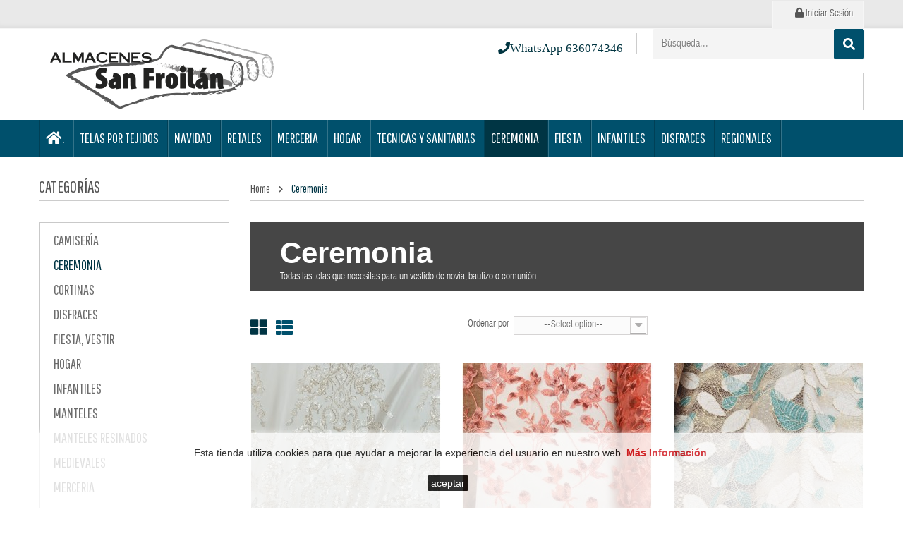

--- FILE ---
content_type: text/html; charset=utf-8
request_url: https://comprartela.es/80-ceremonia
body_size: 25677
content:
<!DOCTYPE HTML>
<!--[if lt IE 7]> <html class="no-js lt-ie9 lt-ie8 lt-ie7" lang="es-es"><![endif]-->
<!--[if IE 7]><html class="no-js lt-ie9 lt-ie8 ie7" lang="es-es"><![endif]-->
<!--[if IE 8]><html class="no-js lt-ie9 ie8" lang="es-es"><![endif]-->
<!--[if gt IE 8]> <html class="no-js ie9" lang="es-es"><![endif]-->
<html lang="es-es">
	<head>
		<meta charset="utf-8" />
		<title>Telas de ceremonia.Telas para velo de novia.- Comprartela.es - Almacenes San Froilan </title>
					<meta name="description" content="Todo tipo de telas para vestidos de novia y de comunión. Telas para vestidos de ceremonia. Velos. Telas de ceremonia online." />
							<meta name="keywords" content="velo,ceremonia,boda,comunión" />
				<meta name="generator" content="PrestaShop" />
		<meta name="robots" content="index,follow" />
		<meta name="viewport" content="width=device-width, minimum-scale=0.25, maximum-scale=1.6, initial-scale=1.0" />
		<meta name="apple-mobile-web-app-capable" content="yes" />
		<link rel="icon" type="image/vnd.microsoft.icon" href="/img/favicon.ico?1738605362" />
		<link rel="shortcut icon" type="image/x-icon" href="/img/favicon.ico?1738605362" />
					                            					<link rel="stylesheet" href="/themes/vela_food/css/global.css?1500289600" type="text/css" media="all" />
                                                                                    					<link rel="stylesheet" href="/themes/vela_food/css/autoload/highdpi.css?1499854873" type="text/css" media="all" />
                                                                                    					<link rel="stylesheet" href="/themes/vela_food/css/autoload/responsive-tables.css?1499854873" type="text/css" media="all" />
                                                                                    					<link rel="stylesheet" href="/themes/vela_food/css/autoload/uniform.default.css?1499854873" type="text/css" media="all" />
                                                                                    					<link rel="stylesheet" href="/js/jquery/plugins/fancybox/jquery.fancybox.css?1596531491" type="text/css" media="all" />
                                                                                    					<link rel="stylesheet" href="/themes/vela_food/css/product_list.css?1499854873" type="text/css" media="all" />
                                                                                    					<link rel="stylesheet" href="/themes/vela_food/css/category.css?1499854873" type="text/css" media="all" />
                                                                                    					<link rel="stylesheet" href="/themes/vela_food/css/scenes.css?1499854873" type="text/css" media="all" />
                                                                                    					<link rel="stylesheet" href="/themes/vela_food/css/modules/blockcart/blockcart.css?1499854873" type="text/css" media="all" />
                                                                                    					<link rel="stylesheet" href="/js/jquery/plugins/bxslider/jquery.bxslider.css?1596531491" type="text/css" media="all" />
                                                                                    					<link rel="stylesheet" href="/themes/vela_food/css/modules/blockcategories/blockcategories.css?1499854873" type="text/css" media="all" />
                                                                                    					<link rel="stylesheet" href="/themes/vela_food/css/modules/blockcurrencies/blockcurrencies.css?1499854873" type="text/css" media="all" />
                                                                                    					<link rel="stylesheet" href="/themes/vela_food/css/modules/blocklanguages/blocklanguages.css?1499854873" type="text/css" media="all" />
                                                                                    					<link rel="stylesheet" href="/themes/vela_food/css/modules/blockcontact/blockcontact.css?1499854873" type="text/css" media="all" />
                                                                                    					<link rel="stylesheet" href="/themes/vela_food/css/modules/blockmyaccountfooter/blockmyaccount.css?1499854873" type="text/css" media="all" />
                                                                                    					<link rel="stylesheet" href="/themes/vela_food/css/modules/blocknewsletter/blocknewsletter.css?1499854873" type="text/css" media="all" />
                                                                                    					<link rel="stylesheet" href="/themes/vela_food/css/modules/blocktags/blocktags.css?1499854873" type="text/css" media="all" />
                                                                                    					<link rel="stylesheet" href="/themes/vela_food/css/modules/blockuserinfo/blockuserinfo.css?1499854873" type="text/css" media="all" />
                                                                                    					<link rel="stylesheet" href="/themes/vela_food/css/modules/blockviewed/blockviewed.css?1499854873" type="text/css" media="all" />
                                                                                    					<link rel="stylesheet" href="/modules/fieldbannerslider/views/css/nivo-slider/nivo-slider.css?1499854874" type="text/css" media="all" />
                                                                                    					<link rel="stylesheet" href="/js/jquery/plugins/autocomplete/jquery.autocomplete.css?1596531491" type="text/css" media="all" />
                                                                                    					<link rel="stylesheet" href="/modules/fieldblocksearch/fieldblocksearch.css?1499854874" type="text/css" media="all" />
                                                                                    					<link rel="stylesheet" href="/modules/fieldbestsellers/views/css/hook/fieldbestsellers.css?1499854874" type="text/css" media="all" />
                                                                                    					<link rel="stylesheet" href="/modules/fieldspecialproduct/views/css/hook/fieldspecialproduct.css?1499854874" type="text/css" media="all" />
                                                                                    					<link rel="stylesheet" href="/modules/fieldproductcates/views/css/hook/fieldproductcates.css?1499854874" type="text/css" media="all" />
                                                                                    					<link rel="stylesheet" href="/modules/fieldtabcateslider/views/css/hook/fieldtabcateslider.css?1499854874" type="text/css" media="all" />
                                                                                    					<link rel="stylesheet" href="/modules/fieldtabcateslider2/views/css/hook/fieldtabcateslider2.css?1499854874" type="text/css" media="all" />
                                                                                    					<link rel="stylesheet" href="/modules/revsliderprestashop/views/css/rs-plugin/fonts/font-awesome/css/font-awesome.css?1499855363" type="text/css" media="all" />
                                                                                    					<link rel="stylesheet" href="/modules/revsliderprestashop/views/css/rs-plugin/fonts/pe-icon-7-stroke/css/pe-icon-7-stroke.css?1499855363" type="text/css" media="all" />
                                                                                    					<link rel="stylesheet" href="/modules/revsliderprestashop/views/css/rs-plugin/css/settings.css?1499855363" type="text/css" media="all" />
                                                                                    					<link rel="stylesheet" href="/modules/revsliderprestashop/views/css/rs-plugin/css/static-captions.css?1499855447" type="text/css" media="all" />
                                                                                    					<link rel="stylesheet" href="/modules/revsliderprestashop/views/css/css/front.css?1499855363" type="text/css" media="all" />
                                                                                    					<link rel="stylesheet" href="/modules/fieldmegamenu/views/css/hook/fieldmegamenu.css?1499854874" type="text/css" media="all" />
                                                                                    					<link rel="stylesheet" href="/modules/netreviews/views/css/avisverifies-template1.css?1675958252" type="text/css" media="all" />
                                                                                    					<link rel="stylesheet" href="/modules/codwfeeplus/views/css/style-front.css?1600936333" type="text/css" media="all" />
                                                                                    					<link rel="stylesheet" href="/modules/pproperties/views/css/pproperties.css?1630567507" type="text/css" media="all" />
                                                                                    					<link rel="stylesheet" href="/modules/fieldthemecustomizer/views/css/front/configCss-1.css?1759571167" type="text/css" media="all" />
                                                        							<script type="text/javascript">
var CUSTOMIZE_TEXTFIELD = 1;
var FIELD_mainLayout = 'fullwidth';
var FIELD_stickyCart = true;
var FIELD_stickyMenu = true;
var FIELD_stickySearch = true;
var FancyboxI18nClose = 'Cerrar';
var FancyboxI18nNext = 'Siguiente';
var FancyboxI18nPrev = 'Anterior';
var LANG_RTL = '0';
var ajax_allowed = true;
var ajaxsearch = true;
var baseDir = 'https://comprartela.es/';
var baseUri = 'https://comprartela.es/';
var codwfeeplus_codproductid = '2206';
var codwfeeplus_codproductreference = 'COD';
var codwfeeplus_is17 = false;
var comparator_max_item = 0;
var compare_add_text = 'Add to Compare';
var compare_remove_text = 'Remove from Compare';
var comparedProductsIds = [];
var contentOnly = false;
var countdownDay = 'Day';
var countdownDays = 'Days';
var countdownHour = 'Hour';
var countdownHours = 'Hours';
var countdownMinute = 'Min';
var countdownMinutes = 'Mins';
var countdownSecond = 'Sec';
var countdownSeconds = 'Secs';
var currency = {"id":1,"name":"Euro","iso_code":"EUR","iso_code_num":"978","sign":"\u20ac","blank":"1","conversion_rate":"1.000000","deleted":"0","format":"2","decimals":"1","active":"1","prefix":"","suffix":" \u20ac","id_shop_list":null,"force_id":false};
var currencyBlank = 1;
var currencyFormat = 2;
var currencyRate = 1;
var currencySign = '€';
var customizationIdMessage = 'Personalización n°';
var delete_txt = 'Eliminar';
var displayList = false;
var fieldblocksearch_type = 'top';
var freeProductTranslation = '¡Gratis!';
var freeShippingTranslation = 'Envío gratuito!';
var generated_date = 1768804633;
var hasDeliveryAddress = false;
var highDPI = false;
var id_lang = 1;
var img_dir = 'https://comprartela.es/themes/vela_food/img/';
var instantsearch = false;
var isGuest = 0;
var isLogged = 0;
var isMobile = false;
var langIso = 'es-es';
var max_item = 'You cannot add more than 0 product(s) to the product Comparison';
var min_item = 'Please select at least one product';
var page_name = 'category';
var placeholder_blocknewsletter = 'Tu correo electrónico';
var priceDisplayMethod = 0;
var priceDisplayPrecision = 2;
var quickView = true;
var removingLinkText = 'eliminar este producto de mi carrito';
var request = 'https://comprartela.es/80-ceremonia';
var roundMode = 2;
var search_url = 'https://comprartela.es/buscar';
var static_token = '5902b8f146f26a0761424040737fd1c3';
var toBeDetermined = 'A determinar';
var token = '4b16db52167e6fb1e994c40af5d7602e';
var usingSecureMode = true;
</script>

						<script type="text/javascript" src="/js/jquery/jquery-1.11.0.min.js?1596531491"></script>
						<script type="text/javascript" src="/js/jquery/jquery-migrate-1.2.1.min.js?1596531491"></script>
						<script type="text/javascript" src="/js/jquery/plugins/jquery.easing.js?1596531491"></script>
						<script type="text/javascript" src="/js/tools.js?1596531492"></script>
						<script type="text/javascript" src="/themes/vela_food/js/global.js?1499854873"></script>
						<script type="text/javascript" src="/themes/vela_food/js/autoload/10-bootstrap.min.js?1499854873"></script>
						<script type="text/javascript" src="/themes/vela_food/js/autoload/15-jquery.total-storage.min.js?1499854873"></script>
						<script type="text/javascript" src="/themes/vela_food/js/autoload/15-jquery.uniform-modified.js?1499854873"></script>
						<script type="text/javascript" src="/js/jquery/plugins/fancybox/jquery.fancybox.js?1596531491"></script>
						<script type="text/javascript" src="/themes/vela_food/js/category.js?1499854873"></script>
						<script type="text/javascript" src="/themes/vela_food/js/modules/blockcart/ajax-cart.js?1630569654"></script>
						<script type="text/javascript" src="/js/jquery/plugins/jquery.scrollTo.js?1596531491"></script>
						<script type="text/javascript" src="/js/jquery/plugins/jquery.serialScroll.js?1596531491"></script>
						<script type="text/javascript" src="/js/jquery/plugins/bxslider/jquery.bxslider.js?1596531491"></script>
						<script type="text/javascript" src="/themes/vela_food/js/tools/treeManagement.js?1499854873"></script>
						<script type="text/javascript" src="/themes/vela_food/js/modules/blocknewsletter/blocknewsletter.js?1499854873"></script>
						<script type="text/javascript" src="/themes/vela_food/js/field-js/jquery.plugins.js?1499854873"></script>
						<script type="text/javascript" src="/themes/vela_food/js/field-js/jquery.field.js?1499854873"></script>
						<script type="text/javascript" src="/modules/fieldbannerslider/views/js/nivo-slider/jquery.nivo.slider.js?1499854874"></script>
						<script type="text/javascript" src="/js/jquery/plugins/autocomplete/jquery.autocomplete.js?1596531491"></script>
						<script type="text/javascript" src="/modules/revsliderprestashop/views/js/rs-plugin/js/jquery.themepunch.tools.min.js?1499855364"></script>
						<script type="text/javascript" src="/modules/revsliderprestashop/views/js/rs-plugin/js/jquery.themepunch.revolution.js?1499855364"></script>
						<script type="text/javascript" src="/modules/fieldmegamenu/views/js/hook/jquery.fieldmegamenu.js?1499854874"></script>
						<script type="text/javascript" src="/modules/ganalytics/views/js/GoogleAnalyticActionLib.js?1511451785"></script>
						<script type="text/javascript" src="/modules/netreviews/views/js/avisverifies-tpl.js?1675958252"></script>
						<script type="text/javascript" src="/modules/codwfeeplus/views/js/front-reorder.js?1600936333"></script>
						<script type="text/javascript" src="/modules/pproperties/views/js/pproperties.min.js?1630567507"></script>
						<script type="text/javascript" src="/themes/vela_food/js/field-js/jquery.field_title.js?1499854873"></script>
						        	        <!-- Start Custom CSS -->
	            <style>.fieldmegamenu .menu-item.depth-1 > .title.title_font {
    border-bottom: none;
    box-shadow: none;
    font-size: 18px;
    margin: 4px 0 5px;
    padding: 0;
}
.fieldmegamenu .menu-items {
    background: #fff;
}
.top-info {
    font-size:25px;
}
.info-support{
padding-top:6px;
}
#our_price_display{
font-size:20px;
}
#product_condition{
display:none;
}
.pb-center-column h1 {
    font-size: 20px;
    font-weight:bold;
}
ul.tab_cates, ul.tab_cates2 {
    display: none;
}
.tab-category-container-slider h3 {
    padding-bottom:27px;
}
p.payment_module a.bankwire{
background:none;
padding: 33px 40px 34px 50px;
}
#header{
background-image: url("https://comprartela.es/modules/fieldthemecustomizer/views/img/front/bg/header3_2.jpg");
}
#search_block_top #search_query_top {
    background-color: #f4f4f4;
}
.fieldmegamenu .root-item.no-description .title {
    padding: 0 12px 0 9px;
    display: block;
}
#sticky_top{
margin-top: 0px !important;
}
.carousel-next {
    font-size: 16px;
    height: 24px;
    line-height: 21px;
}</style>
	        <!-- End Custom CSS -->
	        		<!-- Begin elevateZoom Header block --><script type="text/javascript" src="https://comprartela.es/modules/elevatezoom/js/jquery.elevatezoom.min.js"></script><script type="text/javascript">	var zoom_type = 'window';	var zoom_fade_in = 400;    var zoom_fade_out = 550;	var zoom_cursor_type = 'default';		    var zoom_window_pos = 1;		var zoom_scroll = true;	var zoom_easing = true;	var zoom_tint = true;	var zoom_tint_color = '#333';	var zoom_tint_opacity = 0.4;    var zoom_lens_shape = 'round';    var zoom_lens_size  = 345;</script><script type="text/javascript">	function restartElevateZoom(){		$(".zoomContainer").remove();		applyElevateZoom();	}</script><!-- End elevateZoom Header block -->
			<script type="text/javascript">
				(window.gaDevIds=window.gaDevIds||[]).push('d6YPbH');
				(function(i,s,o,g,r,a,m){i['GoogleAnalyticsObject']=r;i[r]=i[r]||function(){
				(i[r].q=i[r].q||[]).push(arguments)},i[r].l=1*new Date();a=s.createElement(o),
				m=s.getElementsByTagName(o)[0];a.async=1;a.src=g;m.parentNode.insertBefore(a,m)
				})(window,document,'script','//www.google-analytics.com/analytics.js','ga');
				ga('create', 'UA-110137202-1', 'auto');
				ga('require', 'ec');</script><script>
  window.cg_waitingJQuery = [];
  function cg_onJQueryReady (fn) {
    if (window.cgjQuery) {
      fn();
    } else {
      window.cg_waitingJQuery.push(fn);
    }
  }

  function cg_onJQueryLoaded () {
    while (window.cg_waitingJQuery.length > 0) {
      var fn = window.cg_waitingJQuery.shift();
      setTimeout(function () {
        fn();
      }, 500);
    }
  }

  function cg_onReady(callback){
    // in case the document is already rendered
    if (document.readyState!='loading') {
      callback();
    }
    // modern browsers
    else if (document.addEventListener) {
      document.addEventListener('DOMContentLoaded', callback);
    }
    // IE <= 8
    else {
      document.attachEvent('onreadystatechange', function(){
          if (document.readyState=='complete') callback();
      });
    }
  }

  cg_onReady(function(){
    if (window.jQuery) {
      window.cgjQuery = window.jQuery;
      cg_onJQueryLoaded();
    } else {
      var script = document.createElement('script');
      document.head.appendChild(script);
      script.type = 'text/javascript';
      script.src = "//ajax.googleapis.com/ajax/libs/jquery/3.2.1/jquery.min.js";
      script.onload = function() {
        window.cgjQuery = jQuery.noConflict(true);
        cg_onJQueryLoaded();
      };
    }
  });
</script>

<script>
    cg_onJQueryReady(function (){
        cgjQuery(document).ready(function() {
            if (!Array.isArray) {
                Array.isArray = function(arg) {
                    return Object.prototype.toString.call(arg) === '[object Array]';
                };
            }

            var fieldNames = {
                email: ['guest_email', 'email'],
                homePhoneNumber: ['phone'],
                mobilePhoneNumber: ['phone_mobile'],
                firstname: ['firstname', 'customer_firstname'],
                lastname: ['lastname', 'customer_lastname'],
                countryCode: ['id_country']
            };

            var fields = {
                    email: [],
                    homePhoneNumber: [],
                    mobilePhoneNumber: [],
                    firstname: [],
                    lastname: [],
                    countryCode: []
            };

            var remainingLRequest = 10;

            function setupTracking () {
                for (var item in fieldNames) {
                    if (fieldNames.hasOwnProperty(item)) {
                        for (var i = 0; i < fieldNames[item].length; i++) {
                            //Get by name
                            var els = document.getElementsByName(fieldNames[item][i]);
                            for (var j = 0; j < els.length; j++) {
                                fields[item].push(els[j]);
                            }

                            //Get by ID
                            var el = document.getElementById(fieldNames[item][i]);
                            if (el &&  el.name !== fieldNames[item][i]){
                                fields[item].push(el);
                            }
                        }
                    }
                }
                if (fields.email.length > 0 && fields.firstname.length > 0) {
                    for (var item in fields) {
                        if (fields.hasOwnProperty(item)) {
                            for (var i = 0; i < fields[item].length; i++) {
                                cgjQuery(fields[item][i]).bind('blur', trackData);
                            }

                        }
                    }
                }
            }

            function collectData () {
                var data = {};
                for (var item in fields) {
                    if (fields.hasOwnProperty(item)) {
                        for (var i = 0; i < fields[item].length; i++) {
                            data[item] =  cgjQuery(fields[item][i]).val();
                            if (data[item] && data[item].trim){
                                data[item].trim();
                            }
                            if (data[item] !== ''){
                                break;
                            }
                        }
                    }
                }
                return data;
            }

            function trackData () {
                var data = collectData();
                if (data.email && remainingLRequest > 0) {
                    cgjQuery.ajax({
                        url: "//comprartela.es/module/cartsguru/tracking",
                        type: "POST",
                        data: data
                    });
                    remainingLRequest =- 1;
                }
            }

            setupTracking();
        });
    });
</script>
<script type="text/javascript" data-keepinline="true">if(typeof window.pp!=="object"){window.pp={};}window.pp.psversion="1_6_1_24";window.pp.version="2_40";window.pp.controller="category";pp.decimalSign=",";</script>  <link rel="prefetch" href="https://www.paypal.com/sdk/js?components=marks,funding-eligibility&client-id=AXjYFXWyb4xJCErTUDiFkzL0Ulnn-bMm4fal4G-1nQXQ1ZQxp06fOuE7naKUXGkq2TZpYSiI9xXbs4eo&merchant-id=RFD7ZAN8C77C2&currency=EUR&intent=capture&commit=false&vault=false&integration-date=2022-14-06&disable-funding=bancontact,card,eps,giropay,ideal,mybank,p24,paylater,sofort" as="script">


		<!--[if IE 8]>
		<script src="https://oss.maxcdn.com/libs/html5shiv/3.7.0/html5shiv.js"></script>
		<script src="https://oss.maxcdn.com/libs/respond.js/1.3.0/respond.min.js"></script>
		<![endif]-->
	</head>
	<body id="category" class="category category-80 category-ceremonia show-left-column hide-right-column lang_es fullwidth">
						<div id="page">
			<div class="header-container">
				<header id="header">
																<div class="nav">
							<div class="container">
								<div class="row">
									<nav><!-- Block user information module NAV  -->
<div id="mobile_links">
    <div class="current"><span class="cur-label">mi cuenta</span></div>
    <ul id="header_links">
            <!--<li><a href="https://comprartela.es/contactanos" title="Contáctenos">Contáctenos</a>
    </li>-->
                        <!--li>
                <a class="link-myaccount" href="https://comprartela.es/mi-cuenta" title="My Account"><i class="icon-user"></i>  My Account</a></li-->
            <!--li>
		<a class="link-wishlist wishlist_block" href="https://comprartela.es/module/blockwishlist/mywishlist" title="Mi lista de deseos"><i class="icon-heart"></i>  Mi lista de deseos</a></li-->
            		<!--li>
		    <a class="link-mycart" href="https://comprartela.es/pedido" title="Mi carrito"><i class="icon-shopping-cart"></i>  Mi carrito</a>
		</li>
		<li>
			<a class="link-mycart" href="https://comprartela.es/pedido" title="Checkout"><i class="icon-check-sign"></i>  Checkout</a>
		</li-->
                                                    <li class="last">
                                <a class="link-login" href="https://comprartela.es/mi-cuenta" title="Iniciar Sesión"  rel="nofollow"><i class="icon-lock"></i>  Iniciar Sesión</a>
			    </li>
                </ul>
</div>
<!-- /Block usmodule NAV -->
<!-- Block languages module -->
<!-- /Block languages module -->
</nav>
								</div>
							</div>
						</div>
										<div class="header_bottom">
					    <div class="container">
						    <div class="row">
							    <div id="header_logo" class="col-xs-12 col-sm-12 col-md-4">
								    <a href="https://comprartela.es/" title="Almacenes San Froilan ">
									    <img class="logo img-responsive" src="https://comprartela.es/img/m-teresa-dominguez-garcia-logo-1519314303.jpg" alt="Almacenes San Froilan " width="350" height="99"/>
								    </a>
							    </div>
							    <div id="sticky_top" class="col-xs-12 col-sm-12 col-md-8">
								        <div class="top-info">
<div class="support">
<h4 class="info-support"><span style="color: #003440;"><em class="icon-phone">WhatsApp 636074346</em></span></h4>
<h4></h4>
</div>
</div>
        
    
  
<!-- MODULE Block cart -->


<div class="shopping_cart_menu clearfix"  style="bottom:-15px;">
    <div id="cart_block_top" class="shopping_cart">
        <a href="https://comprartela.es/pedido" title="Ver mi carrito de compra" rel="nofollow">

			<span class="ajax_cart_quantity unvisible">0</span>
			
					</a>
                    <div class="cart_block block exclusive">
                <div class="block_content">
                    <!-- block list of products -->
                    <div class="cart_block_list">
                                                <p class="cart_block_no_products">
                            Ningún producto
                        </p>
                                                                        <div class="cart-prices">
                            <div class="cart-prices-line first-line">
                                <span class="price cart_block_shipping_cost ajax_cart_shipping_cost unvisible">
                                                                             A determinar                                                                    </span>
                                <span class="unvisible">
                                    Transporte
                                </span>
                            </div>
                                                                                    <div class="cart-prices-line last-line">
                                <span class="price cart_block_total ajax_block_cart_total">0,00 €</span>
                                <span>Total</span>
                            </div>
                                                    </div>
                        <p class="cart-buttons">
                            <a id="button_order_cart" class="btn btn-default button button-small" href="https://comprartela.es/pedido" title="Confirmar" rel="nofollow">
                                <span>
                                    Confirmar<i class="icon-chevron-right right"></i>
                                </span>
                            </a>
                        </p>
                    </div>
                </div>
            </div><!-- .cart_block -->
            </div>
</div>

    <div id="layer_cart">
        <div class="clearfix">
            <div class="layer_cart_product col-xs-12 col-md-6">
                <span class="cross" title="Cerrar Ventana"></span>
                <span class="title">
                    <i class="icon-check"></i>Producto añadido correctamente a su carrito de la compra
                </span>
                <div class="product-image-container layer_cart_img">
                </div>
                <div class="layer_cart_product_info">
                    <span id="layer_cart_product_title" class="product-name"></span>
                    <span id="layer_cart_product_attributes"></span>
                    <div>
                        <strong class="dark">Cantidad</strong>
                        <span id="layer_cart_product_quantity"></span>
                        <span class="pp_qty_wrapper" style="display: none;"><span class="pp_x">x </span><span class="pp_qty"></span> <span class="pp_qty_text"></span></span>
                    </div>
                    <div>
                        <strong class="dark">Total</strong>
                        <span id="layer_cart_product_price"></span>
                    </div>
                </div>
            </div>
            <div class="layer_cart_cart col-xs-12 col-md-6">
                <span class="title">
                    <!-- Plural Case [both cases are needed because page may be updated in Javascript] -->
                    <span class="ajax_cart_product_txt_s  unvisible">
                        Hay <span class="ajax_cart_quantity">0</span> cm de tela en su carrito.
                    </span>
                    <!-- Singular Case [both cases are needed because page may be updated in Javascript] -->
                    <span class="ajax_cart_product_txt ">
                        Hay 1 artículo en su cesta.
                    </span>
                </span>
                <div class="layer_cart_row">
                    <strong class="dark">
                        Total productos:
                                            </strong>
                    <span class="ajax_block_products_total">
                                            </span>
                </div>

                                <div class="layer_cart_row">
                    <strong class="dark unvisible">
                        Total envío:&nbsp;                    </strong>
                    <span class="ajax_cart_shipping_cost unvisible">
                                                     A determinar                                            </span>
                </div>
                                <div class="layer_cart_row">
                    <strong class="dark">
                        Total
                                            </strong>
                    <span class="ajax_block_cart_total">
                                            </span>
                </div>
                <div class="button-container">
                    <span class="continue btn btn-default button exclusive-medium" title="Continuar la compra">
                        <span>
                            <i class="icon-chevron-left left"></i>Continuar la compra
                        </span>
                    </span>
                    <a class="btn btn-default button button-medium" href="https://comprartela.es/pedido" title="Ir a la caja" rel="nofollow">
                        <span>
                            Ir a la caja<i class="icon-chevron-right right"></i>
                        </span>
                    </a>
                </div>
            </div>
        </div>
        <div class="crossseling"></div>
    </div> <!-- #layer_cart -->
    <div class="layer_cart_overlay"></div>

<!-- /MODULE Block cart -->
<!-- block seach mobile -->
<!-- Block search module TOP -->
<div id="search_block_top">
   <div class="field-search">
    	<form method="get" action="https://comprartela.es/buscar" id="searchbox">
            <input type="hidden" name="controller" value="search" />
                                <input type="hidden" name="orderby" value="position" />
                <input type="hidden" name="orderway" value="desc" />
                <input class="search_query form-control" type="text" id="search_query_top" name="search_query" value="Búsqueda..." />
                <button type="submit" name="submit_search" class="btn button-search">
                    <span class="icon-search"></span>
                </button>
    	</form>
    </div>
</div>


    <script type="text/javascript">
    // <![CDATA[

            var $input = $("#search_query_top");

            var width_ac_results = $input.parent('form').width();
            $('document').ready( function() {
		    Input_focus()
                    $("#search_query_top")
                            .autocomplete(
                                    'https://comprartela.es/buscar', {
                                            minChars: 3,
                                            max: 10,
                                            width: (width_ac_results > 0 ? width_ac_results : 500),
                                            selectFirst: false,
                                            scroll: true,
                                            dataType: "json",
                                            formatItem: function(data, i, max, value, term) {
                                                    return value;
                                            },
                                            parse: function(data) {
                                                    var mytab = new Array();
                                                    for (var i = 0; i < data.length; i++)
                                                        mytab[mytab.length] = { 
                                                            data: data[i], 
                                                            value: '<img alt="'+ data[i].pname +'" src="'+ data[i].image +'"><div class="right-search"><h5>'+ data[i].pname +'</h5><span class="price">'+ data[i].dprice +'</span></div> '
                                                        };
                                                    return mytab;
                                            },
                                            extraParams: {
                                                ajaxSearch: 1,
                                                id_lang: 1,
                                                category_filter: $("#category_filter").val()
                                            }
                                    }
                            )
                            .result(function(event, data, formatted) {
                                    $('#search_query_top').val(data.pname);
                                    document.location.href = data.product_link;
                            });
                            
                            $("#category_filter").change(function() {
                                $(".ac_results").remove();
                                $("#search_query_top").trigger('unautocomplete');
				Input_focus()
                                $("#search_query_top").autocomplete(
                                            'https://comprartela.es/buscar', {
                                            minChars: 3,
                                            max: 10,
                                            width: (width_ac_results > 0 ? width_ac_results : 500),
                                            selectFirst: false,
                                            scroll: true,
                                            dataType: "json",
                                            formatItem: function(data, i, max, value, term) {
                                                    return value;
                                            },
                                            parse: function(data) {
                                                    var mytab = new Array();
                                                    for (var i = 0; i < data.length; i++)
                                                        mytab[mytab.length] = { 
                                                            data: data[i], 
                                                            value: '<img alt="'+ data[i].pname +'" src="'+ data[i].image +'"><div class="right-search"><h5>'+ data[i].pname +'</h5><span class="price">'+ data[i].dprice +'</span></div> '
                                                        };
                                                    return mytab;
                                            },
                                            extraParams: {
                                                ajaxSearch: 1,
                                                id_lang: 1,
                                                category_filter: $("#category_filter").val()
                                            }
                                    }
                            )
                            .result(function(event, data, formatted) {
                                    $('#search_query_top').val(data.pname);
                                    document.location.href = data.product_link;
                            });
                            });
                              
            });
	    function Input_focus(){
		    $('#search_query_top').on('focus', function(){
			    var $this = $(this);
			    if($this.val() == 'Búsqueda...'){
				$this.val('');
				$('.btn.button-search').addClass('active');
			    }
			}).on('blur', function(){
			    var $this = $(this);
			    if($this.val() == ''){
				$this.val('Búsqueda...');
				$('.btn.button-search').removeClass('active');
			    }
		    });
	    }
    // ]]>
    </script>
<!-- /Block search module TOP -->
<script data-adroll="prestashop-adroll-pixel" type="text/javascript">
    var prestashopAdrollPixelGuard = "prestashop-adroll-pixel-guard";
</script>
							    </div>
						    </div>
					    </div>
					</div>
				</header>
			</div>
				<div id="header_menu" class="visible-lg visible-md block">
						<div><div class="shadow-top-menu"></div></div>
						<div class="container">
							<div class="row">
								
    <nav id="fieldmegamenu-main" class="fieldmegamenu inactive">
        <ul>
            
                <li class="root root-1 ">
                    <div class="root-item no-description">

                        <a href="http://comprartela.es" >                            <div class="title title_font"><span class="icon icon-home"></span><span class="title-text">.</span></div>
                                                    </a>
                    </div>

                    
                </li>

            
                <li class="root root-2 ">
                    <div class="root-item no-description">

                        <a href="#" target="_blank">                            <div class="title title_font"><span class="title-text">TELAS POR TEJIDOS</span></div>
                                                    </a>
                    </div>

                                            <ul class="menu-items  col-xs-12">

                            
                                                            
                                    <li class="menu-item menu-item-9 depth-1 category menucol-1-5  ">

                                        
                                            <div class="title title_font">
                                                <a href="https://comprartela.es/13-acolchados-y-plastificados" >                                                    Acolchados y Plastificados
                                                                                                    </a>                                            </div>

                                        

                                                                    </li>
                                
                                
                                
                                                            
                                    <li class="menu-item menu-item-11 depth-1 category menucol-1-5  ">

                                        
                                            <div class="title title_font">
                                                <a href="https://comprartela.es/15-algodon-y-patchwork" >                                                    Algodón y Patchwork
                                                                                                    </a>                                            </div>

                                        

                                                                    </li>
                                
                                
                                
                                                            
                                    <li class="menu-item menu-item-12 depth-1 category menucol-1-5  ">

                                        
                                            <div class="title title_font">
                                                <a href="https://comprartela.es/16-antelina" >                                                    Antelina
                                                                                                    </a>                                            </div>

                                        

                                                                    </li>
                                
                                
                                
                                                            
                                    <li class="menu-item menu-item-13 depth-1 category menucol-1-5  ">

                                        
                                            <div class="title title_font">
                                                <a href="https://comprartela.es/17-arpillera" >                                                    Arpillera
                                                                                                    </a>                                            </div>

                                        

                                                                    </li>
                                
                                
                                
                                                            
                                    <li class="menu-item menu-item-96 depth-1 category menucol-1-5  ">

                                        
                                            <div class="title title_font">
                                                <a href="https://comprartela.es/96-bambula" >                                                    Bambula
                                                                                                    </a>                                            </div>

                                        

                                                                    </li>
                                
                                
                                
                                                            
                                    <li class="menu-item menu-item-97 depth-1 category menucol-1-5  ">

                                        
                                            <div class="title title_font">
                                                <a href="https://comprartela.es/21-batista" >                                                    Batista
                                                                                                    </a>                                            </div>

                                        

                                                                    </li>
                                
                                
                                
                                                            
                                    <li class="menu-item menu-item-59 depth-1 category menucol-1-5  ">

                                        
                                            <div class="title title_font">
                                                <a href="https://comprartela.es/75-crespon-crepe" >                                                    Crespón, Crepé
                                                                                                    </a>                                            </div>

                                        

                                                                    </li>
                                
                                
                                
                                                            
                                    <li class="menu-item menu-item-67 depth-1 category menucol-1-5  ">

                                        
                                            <div class="title title_font">
                                                <a href="https://comprartela.es/82-cuadros-escoceses-y-tartanes" >                                                    Cuadros escoceses y Tartanes
                                                                                                    </a>                                            </div>

                                        

                                                                    </li>
                                
                                
                                
                                                            
                                    <li class="menu-item menu-item-24 depth-1 category menucol-1-5  ">

                                        
                                            <div class="title title_font">
                                                <a href="https://comprartela.es/32-damascos" >                                                    Damascos
                                                                                                    </a>                                            </div>

                                        

                                                                    </li>
                                
                                
                                
                                                            
                                    <li class="menu-item menu-item-66 depth-1 category menucol-1-5  ">

                                        
                                            <div class="title title_font">
                                                <a href="https://comprartela.es/28-encajes-y-guipur" >                                                    Encajes y Guipur
                                                                                                    </a>                                            </div>

                                        

                                                                    </li>
                                
                                
                                
                                                            
                                    <li class="menu-item menu-item-64 depth-1 category menucol-1-5  ">

                                        
                                            <div class="title title_font">
                                                <a href="https://comprartela.es/33-franela" >                                                    Franela
                                                                                                    </a>                                            </div>

                                        

                                                                    </li>
                                
                                
                                
                                                            
                                    <li class="menu-item menu-item-94 depth-1 category menucol-1-5  ">

                                        
                                            <div class="title title_font">
                                                <a href="https://comprartela.es/94-forro" >                                                    Forro
                                                                                                    </a>                                            </div>

                                        

                                                                    </li>
                                
                                
                                
                                                            
                                    <li class="menu-item menu-item-31 depth-1 category menucol-1-5  ">

                                        
                                            <div class="title title_font">
                                                <a href="https://comprartela.es/34-gabardina" >                                                    Gabardina
                                                                                                    </a>                                            </div>

                                        

                                                                    </li>
                                
                                
                                
                                                            
                                    <li class="menu-item menu-item-68 depth-1 category menucol-1-5  ">

                                        
                                            <div class="title title_font">
                                                <a href="https://comprartela.es/29-gasa" >                                                    Gasa
                                                                                                    </a>                                            </div>

                                        

                                                                    </li>
                                
                                
                                
                                                            
                                    <li class="menu-item menu-item-69 depth-1 category menucol-1-5  ">

                                        
                                            <div class="title title_font">
                                                <a href="https://comprartela.es/83-gobelino" >                                                    Gobelino
                                                                                                    </a>                                            </div>

                                        

                                                                    </li>
                                
                                
                                
                                                            
                                    <li class="menu-item menu-item-32 depth-1 category menucol-1-5  ">

                                        
                                            <div class="title title_font">
                                                <a href="https://comprartela.es/36-jacquard-y-brocados" >                                                    Jacquard y brocados
                                                                                                    </a>                                            </div>

                                        

                                                                    </li>
                                
                                
                                
                                                            
                                    <li class="menu-item menu-item-93 depth-1 category menucol-1-5  ">

                                        
                                            <div class="title title_font">
                                                <a href="https://comprartela.es/91-impermeable-telas-tecnicas" >                                                    Impermeable, telas técnicas
                                                                                                    </a>                                            </div>

                                        

                                                                    </li>
                                
                                
                                
                                                            
                                    <li class="menu-item menu-item-33 depth-1 category menucol-1-5  ">

                                        
                                            <div class="title title_font">
                                                <a href="https://comprartela.es/37-lanas-y-telas-de-abrigo" >                                                    Lanas y Telas de abrigo
                                                                                                    </a>                                            </div>

                                        

                                                                    </li>
                                
                                
                                
                                                            
                                    <li class="menu-item menu-item-87 depth-1 category menucol-1-5  ">

                                        
                                            <div class="title title_font">
                                                <a href="https://comprartela.es/93-lentejuelas-y-pedreria" >                                                    Lentejuelas y Pedrería
                                                                                                    </a>                                            </div>

                                        

                                                                    </li>
                                
                                
                                
                                                            
                                    <li class="menu-item menu-item-73 depth-1 category menucol-1-5  ">

                                        
                                            <div class="title title_font">
                                                <a href="https://comprartela.es/38-lino" >                                                    Lino
                                                                                                    </a>                                            </div>

                                        

                                                                    </li>
                                
                                
                                
                                                            
                                    <li class="menu-item menu-item-35 depth-1 category menucol-1-5  ">

                                        
                                            <div class="title title_font">
                                                <a href="https://comprartela.es/39-lonetas-y-tapiceria" >                                                    Lonetas y Tapicería
                                                                                                    </a>                                            </div>

                                        

                                                                    </li>
                                
                                
                                
                                                            
                                    <li class="menu-item menu-item-70 depth-1 category menucol-1-5  ">

                                        
                                            <div class="title title_font">
                                                <a href="https://comprartela.es/19-lycra" >                                                    Lycra
                                                                                                    </a>                                            </div>

                                        

                                                                    </li>
                                
                                
                                
                                                            
                                    <li class="menu-item menu-item-65 depth-1 category menucol-1-5  ">

                                        
                                            <div class="title title_font">
                                                <a href="https://comprartela.es/40-mikado" >                                                    Mikado
                                                                                                    </a>                                            </div>

                                        

                                                                    </li>
                                
                                
                                
                                                            
                                    <li class="menu-item menu-item-86 depth-1 category menucol-1-5  ">

                                        
                                            <div class="title title_font">
                                                <a href="https://comprartela.es/47-minky-coralina-y-forro-polar" >                                                    Minky,  Coralina y Forro Polar
                                                                                                    </a>                                            </div>

                                        

                                                                    </li>
                                
                                
                                
                                                            
                                    <li class="menu-item menu-item-38 depth-1 category menucol-1-5  ">

                                        
                                            <div class="title title_font">
                                                <a href="https://comprartela.es/42-punto-de-neopreno" >                                                    Punto de Neopreno
                                                                                                    </a>                                            </div>

                                        

                                                                    </li>
                                
                                
                                
                                                            
                                    <li class="menu-item menu-item-63 depth-1 category menucol-1-5  ">

                                        
                                            <div class="title title_font">
                                                <a href="https://comprartela.es/43-organza-y-organdi" >                                                    Organza y Organdí
                                                                                                    </a>                                            </div>

                                        

                                                                    </li>
                                
                                
                                
                                                            
                                    <li class="menu-item menu-item-42 depth-1 category menucol-1-5  ">

                                        
                                            <div class="title title_font">
                                                <a href="https://comprartela.es/46-pelo-ecologico" >                                                    Pelo ecológico
                                                                                                    </a>                                            </div>

                                        

                                                                    </li>
                                
                                
                                
                                                            
                                    <li class="menu-item menu-item-98 depth-1 category menucol-1-5  ">

                                        
                                            <div class="title title_font">
                                                <a href="https://comprartela.es/26-plisados" >                                                    Plisados
                                                                                                    </a>                                            </div>

                                        

                                                                    </li>
                                
                                
                                
                                                            
                                    <li class="menu-item menu-item-44 depth-1 category menucol-1-5  ">

                                        
                                            <div class="title title_font">
                                                <a href="https://comprartela.es/48-piques-y-canutillo" >                                                    Piqués y Canutillo
                                                                                                    </a>                                            </div>

                                        

                                                                    </li>
                                
                                
                                
                                                            
                                    <li class="menu-item menu-item-75 depth-1 category menucol-1-5  ">

                                        
                                            <div class="title title_font">
                                                <a href="https://comprartela.es/52-plumeti" >                                                    Plumeti
                                                                                                    </a>                                            </div>

                                        

                                                                    </li>
                                
                                
                                
                                                            
                                    <li class="menu-item menu-item-74 depth-1 category menucol-1-5  ">

                                        
                                            <div class="title title_font">
                                                <a href="https://comprartela.es/50-polipiel" >                                                    Polipiel
                                                                                                    </a>                                            </div>

                                        

                                                                    </li>
                                
                                
                                
                                                            
                                    <li class="menu-item menu-item-99 depth-1 category menucol-1-5  ">

                                        
                                            <div class="title title_font">
                                                <a href="https://comprartela.es/61-punto-elasticos" >                                                    Punto , elásticos
                                                                                                    </a>                                            </div>

                                        

                                                                    </li>
                                
                                
                                
                                                            
                                    <li class="menu-item menu-item-84 depth-1 category menucol-1-5  ">

                                        
                                            <div class="title title_font">
                                                <a href="https://comprartela.es/92-raso" >                                                    Raso
                                                                                                    </a>                                            </div>

                                        

                                                                    </li>
                                
                                
                                
                                                            
                                    <li class="menu-item menu-item-76 depth-1 category menucol-1-5  ">

                                        
                                            <div class="title title_font">
                                                <a href="https://comprartela.es/90-rejilla-red-mesh" >                                                    Rejilla , red mesh
                                                                                                    </a>                                            </div>

                                        

                                                                    </li>
                                
                                
                                
                                                            
                                    <li class="menu-item menu-item-85 depth-1 category menucol-1-5  ">

                                        
                                            <div class="title title_font">
                                                <a href="https://comprartela.es/68-sedas" >                                                    Sedas 
                                                                                                    </a>                                            </div>

                                        

                                                                    </li>
                                
                                
                                
                                                            
                                    <li class="menu-item menu-item-77 depth-1 category menucol-1-5  ">

                                        
                                            <div class="title title_font">
                                                <a href="https://comprartela.es/87-sedones-saten" >                                                    Sedones, Satén
                                                                                                    </a>                                            </div>

                                        

                                                                    </li>
                                
                                
                                
                                                            
                                    <li class="menu-item menu-item-80 depth-1 category menucol-1-5  ">

                                        
                                            <div class="title title_font">
                                                <a href="https://comprartela.es/88-telas-bielasticas" >                                                    Telas Bielásticas
                                                                                                    </a>                                            </div>

                                        

                                                                    </li>
                                
                                
                                
                                                            
                                    <li class="menu-item menu-item-49 depth-1 category menucol-1-5  ">

                                        
                                            <div class="title title_font">
                                                <a href="https://comprartela.es/53-terciopelo-y-micropanas" >                                                    Terciopelo y Micropanas
                                                                                                    </a>                                            </div>

                                        

                                                                    </li>
                                
                                
                                
                                                            
                                    <li class="menu-item menu-item-62 depth-1 category menucol-1-5  ">

                                        
                                            <div class="title title_font">
                                                <a href="https://comprartela.es/76-tergal" >                                                    Tergal
                                                                                                    </a>                                            </div>

                                        

                                                                    </li>
                                
                                
                                
                                                            
                                    <li class="menu-item menu-item-51 depth-1 category menucol-1-5  ">

                                        
                                            <div class="title title_font">
                                                <a href="https://comprartela.es/55-toalla-y-felpa" >                                                    Toalla y Felpa
                                                                                                    </a>                                            </div>

                                        

                                                                    </li>
                                
                                
                                
                                                            
                                    <li class="menu-item menu-item-52 depth-1 category menucol-1-5  ">

                                        
                                            <div class="title title_font">
                                                <a href="https://comprartela.es/56-tul" >                                                    Tul
                                                                                                    </a>                                            </div>

                                        

                                                                    </li>
                                
                                
                                
                                                            
                                    <li class="menu-item menu-item-81 depth-1 category menucol-1-5  ">

                                        
                                            <div class="title title_font">
                                                <a href="https://comprartela.es/54-vaquero" >                                                    Vaquero
                                                                                                    </a>                                            </div>

                                        

                                                                    </li>
                                
                                
                                
                                                            
                                    <li class="menu-item menu-item-82 depth-1 category menucol-1-5  ">

                                        
                                            <div class="title title_font">
                                                <a href="https://comprartela.es/57-vichy" >                                                    Vichy
                                                                                                    </a>                                            </div>

                                        

                                                                    </li>
                                
                                
                                
                                                            
                                    <li class="menu-item menu-item-79 depth-1 category menucol-1-5  ">

                                        
                                            <div class="title title_font">
                                                <a href="https://comprartela.es/89-viscosas-rayon" >                                                    Viscosas, rayón
                                                                                                    </a>                                            </div>

                                        

                                                                    </li>
                                
                                
                                
                                                            
                                    <li class="menu-item menu-item-88 depth-1 category menucol-1-5  ">

                                        
                                            <div class="title title_font">
                                                <a href="https://comprartela.es/58-viyelas" >                                                    Viyelas 
                                                                                                    </a>                                            </div>

                                        

                                
                                
                                                                    </li>
                                
                                                    </ul>
                    
                </li>

            
                <li class="root root-11 ">
                    <div class="root-item no-description">

                        <a href="https://comprartela.es/79-navidad" >                            <div class="title title_font"><span class="title-text">NAVIDAD</span></div>
                                                    </a>
                    </div>

                    
                </li>

            
                <li class="root root-15 ">
                    <div class="root-item no-description">

                        <a href="https://comprartela.es/98-retales" >                            <div class="title title_font"><span class="title-text">RETALES</span></div>
                                                    </a>
                    </div>

                    
                </li>

            
                <li class="root root-9 ">
                    <div class="root-item no-description">

                        <a href="https://comprartela.es/97-merceria" >                            <div class="title title_font"><span class="title-text">MERCERIA</span></div>
                                                    </a>
                    </div>

                                            <ul class="menu-items  col-xs-12">

                            
                                                            
                                    <li class="menu-item menu-item-102 depth-1 customlink   ">

                                        
                                            <div class="title title_font">
                                                <a href="https://comprartela.es/99-hilos-gutermann" >                                                    Hilos
                                                                                                    </a>                                            </div>

                                        

                                                                    </li>
                                
                                
                                
                                                            
                                    <li class="menu-item menu-item-104 depth-1 customlink   ">

                                        
                                            <div class="title title_font">
                                                <a href="https://comprartela.es/100-Puntillas" >                                                    Puntillas y cintas
                                                                                                    </a>                                            </div>

                                        

                                
                                
                                                                    </li>
                                
                                                    </ul>
                    
                </li>

            
                <li class="root root-7 ">
                    <div class="root-item no-description">

                        <a href="https://comprartela.es/69-hogar" >                            <div class="title title_font"><span class="title-text">HOGAR</span></div>
                                                    </a>
                    </div>

                                            <ul class="menu-items  col-xs-12">

                            
                                                            
                                    <li class="menu-item menu-item-91 depth-1 category menucol-1-5  ">

                                        
                                            <div class="title title_font">
                                                <a href="https://comprartela.es/86-cortinas" >                                                    Cortinas
                                                                                                    </a>                                            </div>

                                        

                                                                    </li>
                                
                                
                                
                                                            
                                    <li class="menu-item menu-item-92 depth-1 category menucol-1-5  ">

                                        
                                            <div class="title title_font">
                                                <a href="https://comprartela.es/39-lonetas-y-tapiceria" >                                                    Lonetas y Tapicería
                                                                                                    </a>                                            </div>

                                        

                                                                    </li>
                                
                                
                                
                                                            
                                    <li class="menu-item menu-item-89 depth-1 category menucol-1-5  ">

                                        
                                            <div class="title title_font">
                                                <a href="https://comprartela.es/84-manteles" >                                                    Manteles
                                                                                                    </a>                                            </div>

                                        

                                                                    </li>
                                
                                
                                
                                                            
                                    <li class="menu-item menu-item-90 depth-1 category menucol-1-5  ">

                                        
                                            <div class="title title_font">
                                                <a href="https://comprartela.es/85-manteles-resinados" >                                                    Manteles resinados
                                                                                                    </a>                                            </div>

                                        

                                                                    </li>
                                
                                
                                
                                                            
                                    <li class="menu-item menu-item-95 depth-1 category menucol-1-5  ">

                                        
                                            <div class="title title_font">
                                                <a href="https://comprartela.es/95-sabanas" >                                                    Sábanas
                                                                                                    </a>                                            </div>

                                        

                                
                                
                                                                    </li>
                                
                                                    </ul>
                    
                </li>

            
                <li class="root root-14 ">
                    <div class="root-item no-description">

                        <a href="https://comprartela.es/91-impermeable-telas-tecnicas" >                            <div class="title title_font"><span class="title-text">TECNICAS Y SANITARIAS</span></div>
                                                    </a>
                    </div>

                    
                </li>

            
                <li class="root root-13 ">
                    <div class="root-item no-description">

                        <a href="https://comprartela.es/80-ceremonia" >                            <div class="title title_font"><span class="title-text">CEREMONIA</span></div>
                                                    </a>
                    </div>

                    
                </li>

            
                <li class="root root-10 ">
                    <div class="root-item no-description">

                        <a href="https://comprartela.es/81-fiesta" >                            <div class="title title_font"><span class="title-text">FIESTA</span></div>
                                                    </a>
                    </div>

                    
                </li>

            
                <li class="root root-6 ">
                    <div class="root-item no-description">

                        <a href="http://comprartela.es/65-infantiles" >                            <div class="title title_font"><span class="title-text">INFANTILES</span></div>
                                                    </a>
                    </div>

                    
                </li>

            
                <li class="root root-3 ">
                    <div class="root-item no-description">

                        <a href="http://comprartela.es/67-disfraces" >                            <div class="title title_font"><span class="title-text">DISFRACES</span></div>
                                                    </a>
                    </div>

                    
                </li>

            
                <li class="root root-4 ">
                    <div class="root-item no-description">

                        <a href="http://comprartela.es/63-regionales" >                            <div class="title title_font"><span class="title-text">REGIONALES</span></div>
                                                    </a>
                    </div>

                    
                </li>

                    </ul>
    </nav>


							</div>
						</div>
				</div>
				<div id="header_mobile_menu" class="navbar-inactive visible-sm visible-xs">
						<div class="container">
							<div class="fieldmm-nav col-sm-12 col-xs-12">
								<span class="brand">Menu</span>
								<span id="fieldmm-button"><i class="icon-reorder"></i></span>
								
    <nav id="fieldmegamenu-mobile" class="fieldmegamenu inactive">
        <ul>
            
                <li class="root root-1 ">
                    <div class="root-item no-description">

                        <a href="http://comprartela.es" >                            <div class="title title_font"><span class="icon icon-home"></span><span class="title-text">.</span></div>
                                                    </a>
                    </div>

                    
                </li>

            
                <li class="root root-2 ">
                    <div class="root-item no-description">

                        <a href="#" target="_blank">                            <div class="title title_font"><span class="title-text">TELAS POR TEJIDOS</span></div>
                                                    </a>
                    </div>

                                            <ul class="menu-items  col-xs-12">

                            
                                                            
                                    <li class="menu-item menu-item-9 depth-1 category menucol-1-5  ">

                                        
                                            <div class="title title_font">
                                                <a href="https://comprartela.es/13-acolchados-y-plastificados" >                                                    Acolchados y Plastificados
                                                                                                    </a>                                            </div>

                                        

                                                                    </li>
                                
                                
                                
                                                            
                                    <li class="menu-item menu-item-11 depth-1 category menucol-1-5  ">

                                        
                                            <div class="title title_font">
                                                <a href="https://comprartela.es/15-algodon-y-patchwork" >                                                    Algodón y Patchwork
                                                                                                    </a>                                            </div>

                                        

                                                                    </li>
                                
                                
                                
                                                            
                                    <li class="menu-item menu-item-12 depth-1 category menucol-1-5  ">

                                        
                                            <div class="title title_font">
                                                <a href="https://comprartela.es/16-antelina" >                                                    Antelina
                                                                                                    </a>                                            </div>

                                        

                                                                    </li>
                                
                                
                                
                                                            
                                    <li class="menu-item menu-item-13 depth-1 category menucol-1-5  ">

                                        
                                            <div class="title title_font">
                                                <a href="https://comprartela.es/17-arpillera" >                                                    Arpillera
                                                                                                    </a>                                            </div>

                                        

                                                                    </li>
                                
                                
                                
                                                            
                                    <li class="menu-item menu-item-96 depth-1 category menucol-1-5  ">

                                        
                                            <div class="title title_font">
                                                <a href="https://comprartela.es/96-bambula" >                                                    Bambula
                                                                                                    </a>                                            </div>

                                        

                                                                    </li>
                                
                                
                                
                                                            
                                    <li class="menu-item menu-item-97 depth-1 category menucol-1-5  ">

                                        
                                            <div class="title title_font">
                                                <a href="https://comprartela.es/21-batista" >                                                    Batista
                                                                                                    </a>                                            </div>

                                        

                                                                    </li>
                                
                                
                                
                                                            
                                    <li class="menu-item menu-item-59 depth-1 category menucol-1-5  ">

                                        
                                            <div class="title title_font">
                                                <a href="https://comprartela.es/75-crespon-crepe" >                                                    Crespón, Crepé
                                                                                                    </a>                                            </div>

                                        

                                                                    </li>
                                
                                
                                
                                                            
                                    <li class="menu-item menu-item-67 depth-1 category menucol-1-5  ">

                                        
                                            <div class="title title_font">
                                                <a href="https://comprartela.es/82-cuadros-escoceses-y-tartanes" >                                                    Cuadros escoceses y Tartanes
                                                                                                    </a>                                            </div>

                                        

                                                                    </li>
                                
                                
                                
                                                            
                                    <li class="menu-item menu-item-24 depth-1 category menucol-1-5  ">

                                        
                                            <div class="title title_font">
                                                <a href="https://comprartela.es/32-damascos" >                                                    Damascos
                                                                                                    </a>                                            </div>

                                        

                                                                    </li>
                                
                                
                                
                                                            
                                    <li class="menu-item menu-item-66 depth-1 category menucol-1-5  ">

                                        
                                            <div class="title title_font">
                                                <a href="https://comprartela.es/28-encajes-y-guipur" >                                                    Encajes y Guipur
                                                                                                    </a>                                            </div>

                                        

                                                                    </li>
                                
                                
                                
                                                            
                                    <li class="menu-item menu-item-64 depth-1 category menucol-1-5  ">

                                        
                                            <div class="title title_font">
                                                <a href="https://comprartela.es/33-franela" >                                                    Franela
                                                                                                    </a>                                            </div>

                                        

                                                                    </li>
                                
                                
                                
                                                            
                                    <li class="menu-item menu-item-94 depth-1 category menucol-1-5  ">

                                        
                                            <div class="title title_font">
                                                <a href="https://comprartela.es/94-forro" >                                                    Forro
                                                                                                    </a>                                            </div>

                                        

                                                                    </li>
                                
                                
                                
                                                            
                                    <li class="menu-item menu-item-31 depth-1 category menucol-1-5  ">

                                        
                                            <div class="title title_font">
                                                <a href="https://comprartela.es/34-gabardina" >                                                    Gabardina
                                                                                                    </a>                                            </div>

                                        

                                                                    </li>
                                
                                
                                
                                                            
                                    <li class="menu-item menu-item-68 depth-1 category menucol-1-5  ">

                                        
                                            <div class="title title_font">
                                                <a href="https://comprartela.es/29-gasa" >                                                    Gasa
                                                                                                    </a>                                            </div>

                                        

                                                                    </li>
                                
                                
                                
                                                            
                                    <li class="menu-item menu-item-69 depth-1 category menucol-1-5  ">

                                        
                                            <div class="title title_font">
                                                <a href="https://comprartela.es/83-gobelino" >                                                    Gobelino
                                                                                                    </a>                                            </div>

                                        

                                                                    </li>
                                
                                
                                
                                                            
                                    <li class="menu-item menu-item-32 depth-1 category menucol-1-5  ">

                                        
                                            <div class="title title_font">
                                                <a href="https://comprartela.es/36-jacquard-y-brocados" >                                                    Jacquard y brocados
                                                                                                    </a>                                            </div>

                                        

                                                                    </li>
                                
                                
                                
                                                            
                                    <li class="menu-item menu-item-93 depth-1 category menucol-1-5  ">

                                        
                                            <div class="title title_font">
                                                <a href="https://comprartela.es/91-impermeable-telas-tecnicas" >                                                    Impermeable, telas técnicas
                                                                                                    </a>                                            </div>

                                        

                                                                    </li>
                                
                                
                                
                                                            
                                    <li class="menu-item menu-item-33 depth-1 category menucol-1-5  ">

                                        
                                            <div class="title title_font">
                                                <a href="https://comprartela.es/37-lanas-y-telas-de-abrigo" >                                                    Lanas y Telas de abrigo
                                                                                                    </a>                                            </div>

                                        

                                                                    </li>
                                
                                
                                
                                                            
                                    <li class="menu-item menu-item-87 depth-1 category menucol-1-5  ">

                                        
                                            <div class="title title_font">
                                                <a href="https://comprartela.es/93-lentejuelas-y-pedreria" >                                                    Lentejuelas y Pedrería
                                                                                                    </a>                                            </div>

                                        

                                                                    </li>
                                
                                
                                
                                                            
                                    <li class="menu-item menu-item-73 depth-1 category menucol-1-5  ">

                                        
                                            <div class="title title_font">
                                                <a href="https://comprartela.es/38-lino" >                                                    Lino
                                                                                                    </a>                                            </div>

                                        

                                                                    </li>
                                
                                
                                
                                                            
                                    <li class="menu-item menu-item-35 depth-1 category menucol-1-5  ">

                                        
                                            <div class="title title_font">
                                                <a href="https://comprartela.es/39-lonetas-y-tapiceria" >                                                    Lonetas y Tapicería
                                                                                                    </a>                                            </div>

                                        

                                                                    </li>
                                
                                
                                
                                                            
                                    <li class="menu-item menu-item-70 depth-1 category menucol-1-5  ">

                                        
                                            <div class="title title_font">
                                                <a href="https://comprartela.es/19-lycra" >                                                    Lycra
                                                                                                    </a>                                            </div>

                                        

                                                                    </li>
                                
                                
                                
                                                            
                                    <li class="menu-item menu-item-65 depth-1 category menucol-1-5  ">

                                        
                                            <div class="title title_font">
                                                <a href="https://comprartela.es/40-mikado" >                                                    Mikado
                                                                                                    </a>                                            </div>

                                        

                                                                    </li>
                                
                                
                                
                                                            
                                    <li class="menu-item menu-item-86 depth-1 category menucol-1-5  ">

                                        
                                            <div class="title title_font">
                                                <a href="https://comprartela.es/47-minky-coralina-y-forro-polar" >                                                    Minky,  Coralina y Forro Polar
                                                                                                    </a>                                            </div>

                                        

                                                                    </li>
                                
                                
                                
                                                            
                                    <li class="menu-item menu-item-38 depth-1 category menucol-1-5  ">

                                        
                                            <div class="title title_font">
                                                <a href="https://comprartela.es/42-punto-de-neopreno" >                                                    Punto de Neopreno
                                                                                                    </a>                                            </div>

                                        

                                                                    </li>
                                
                                
                                
                                                            
                                    <li class="menu-item menu-item-63 depth-1 category menucol-1-5  ">

                                        
                                            <div class="title title_font">
                                                <a href="https://comprartela.es/43-organza-y-organdi" >                                                    Organza y Organdí
                                                                                                    </a>                                            </div>

                                        

                                                                    </li>
                                
                                
                                
                                                            
                                    <li class="menu-item menu-item-42 depth-1 category menucol-1-5  ">

                                        
                                            <div class="title title_font">
                                                <a href="https://comprartela.es/46-pelo-ecologico" >                                                    Pelo ecológico
                                                                                                    </a>                                            </div>

                                        

                                                                    </li>
                                
                                
                                
                                                            
                                    <li class="menu-item menu-item-98 depth-1 category menucol-1-5  ">

                                        
                                            <div class="title title_font">
                                                <a href="https://comprartela.es/26-plisados" >                                                    Plisados
                                                                                                    </a>                                            </div>

                                        

                                                                    </li>
                                
                                
                                
                                                            
                                    <li class="menu-item menu-item-44 depth-1 category menucol-1-5  ">

                                        
                                            <div class="title title_font">
                                                <a href="https://comprartela.es/48-piques-y-canutillo" >                                                    Piqués y Canutillo
                                                                                                    </a>                                            </div>

                                        

                                                                    </li>
                                
                                
                                
                                                            
                                    <li class="menu-item menu-item-75 depth-1 category menucol-1-5  ">

                                        
                                            <div class="title title_font">
                                                <a href="https://comprartela.es/52-plumeti" >                                                    Plumeti
                                                                                                    </a>                                            </div>

                                        

                                                                    </li>
                                
                                
                                
                                                            
                                    <li class="menu-item menu-item-74 depth-1 category menucol-1-5  ">

                                        
                                            <div class="title title_font">
                                                <a href="https://comprartela.es/50-polipiel" >                                                    Polipiel
                                                                                                    </a>                                            </div>

                                        

                                                                    </li>
                                
                                
                                
                                                            
                                    <li class="menu-item menu-item-99 depth-1 category menucol-1-5  ">

                                        
                                            <div class="title title_font">
                                                <a href="https://comprartela.es/61-punto-elasticos" >                                                    Punto , elásticos
                                                                                                    </a>                                            </div>

                                        

                                                                    </li>
                                
                                
                                
                                                            
                                    <li class="menu-item menu-item-84 depth-1 category menucol-1-5  ">

                                        
                                            <div class="title title_font">
                                                <a href="https://comprartela.es/92-raso" >                                                    Raso
                                                                                                    </a>                                            </div>

                                        

                                                                    </li>
                                
                                
                                
                                                            
                                    <li class="menu-item menu-item-76 depth-1 category menucol-1-5  ">

                                        
                                            <div class="title title_font">
                                                <a href="https://comprartela.es/90-rejilla-red-mesh" >                                                    Rejilla , red mesh
                                                                                                    </a>                                            </div>

                                        

                                                                    </li>
                                
                                
                                
                                                            
                                    <li class="menu-item menu-item-85 depth-1 category menucol-1-5  ">

                                        
                                            <div class="title title_font">
                                                <a href="https://comprartela.es/68-sedas" >                                                    Sedas 
                                                                                                    </a>                                            </div>

                                        

                                                                    </li>
                                
                                
                                
                                                            
                                    <li class="menu-item menu-item-77 depth-1 category menucol-1-5  ">

                                        
                                            <div class="title title_font">
                                                <a href="https://comprartela.es/87-sedones-saten" >                                                    Sedones, Satén
                                                                                                    </a>                                            </div>

                                        

                                                                    </li>
                                
                                
                                
                                                            
                                    <li class="menu-item menu-item-80 depth-1 category menucol-1-5  ">

                                        
                                            <div class="title title_font">
                                                <a href="https://comprartela.es/88-telas-bielasticas" >                                                    Telas Bielásticas
                                                                                                    </a>                                            </div>

                                        

                                                                    </li>
                                
                                
                                
                                                            
                                    <li class="menu-item menu-item-49 depth-1 category menucol-1-5  ">

                                        
                                            <div class="title title_font">
                                                <a href="https://comprartela.es/53-terciopelo-y-micropanas" >                                                    Terciopelo y Micropanas
                                                                                                    </a>                                            </div>

                                        

                                                                    </li>
                                
                                
                                
                                                            
                                    <li class="menu-item menu-item-62 depth-1 category menucol-1-5  ">

                                        
                                            <div class="title title_font">
                                                <a href="https://comprartela.es/76-tergal" >                                                    Tergal
                                                                                                    </a>                                            </div>

                                        

                                                                    </li>
                                
                                
                                
                                                            
                                    <li class="menu-item menu-item-51 depth-1 category menucol-1-5  ">

                                        
                                            <div class="title title_font">
                                                <a href="https://comprartela.es/55-toalla-y-felpa" >                                                    Toalla y Felpa
                                                                                                    </a>                                            </div>

                                        

                                                                    </li>
                                
                                
                                
                                                            
                                    <li class="menu-item menu-item-52 depth-1 category menucol-1-5  ">

                                        
                                            <div class="title title_font">
                                                <a href="https://comprartela.es/56-tul" >                                                    Tul
                                                                                                    </a>                                            </div>

                                        

                                                                    </li>
                                
                                
                                
                                                            
                                    <li class="menu-item menu-item-81 depth-1 category menucol-1-5  ">

                                        
                                            <div class="title title_font">
                                                <a href="https://comprartela.es/54-vaquero" >                                                    Vaquero
                                                                                                    </a>                                            </div>

                                        

                                                                    </li>
                                
                                
                                
                                                            
                                    <li class="menu-item menu-item-82 depth-1 category menucol-1-5  ">

                                        
                                            <div class="title title_font">
                                                <a href="https://comprartela.es/57-vichy" >                                                    Vichy
                                                                                                    </a>                                            </div>

                                        

                                                                    </li>
                                
                                
                                
                                                            
                                    <li class="menu-item menu-item-79 depth-1 category menucol-1-5  ">

                                        
                                            <div class="title title_font">
                                                <a href="https://comprartela.es/89-viscosas-rayon" >                                                    Viscosas, rayón
                                                                                                    </a>                                            </div>

                                        

                                                                    </li>
                                
                                
                                
                                                            
                                    <li class="menu-item menu-item-88 depth-1 category menucol-1-5  ">

                                        
                                            <div class="title title_font">
                                                <a href="https://comprartela.es/58-viyelas" >                                                    Viyelas 
                                                                                                    </a>                                            </div>

                                        

                                
                                
                                                                    </li>
                                
                                                    </ul>
                    
                </li>

            
                <li class="root root-11 ">
                    <div class="root-item no-description">

                        <a href="https://comprartela.es/79-navidad" >                            <div class="title title_font"><span class="title-text">NAVIDAD</span></div>
                                                    </a>
                    </div>

                    
                </li>

            
                <li class="root root-15 ">
                    <div class="root-item no-description">

                        <a href="https://comprartela.es/98-retales" >                            <div class="title title_font"><span class="title-text">RETALES</span></div>
                                                    </a>
                    </div>

                    
                </li>

            
                <li class="root root-9 ">
                    <div class="root-item no-description">

                        <a href="https://comprartela.es/97-merceria" >                            <div class="title title_font"><span class="title-text">MERCERIA</span></div>
                                                    </a>
                    </div>

                                            <ul class="menu-items  col-xs-12">

                            
                                                            
                                    <li class="menu-item menu-item-102 depth-1 customlink   ">

                                        
                                            <div class="title title_font">
                                                <a href="https://comprartela.es/99-hilos-gutermann" >                                                    Hilos
                                                                                                    </a>                                            </div>

                                        

                                                                    </li>
                                
                                
                                
                                                            
                                    <li class="menu-item menu-item-104 depth-1 customlink   ">

                                        
                                            <div class="title title_font">
                                                <a href="https://comprartela.es/100-Puntillas" >                                                    Puntillas y cintas
                                                                                                    </a>                                            </div>

                                        

                                
                                
                                                                    </li>
                                
                                                    </ul>
                    
                </li>

            
                <li class="root root-7 ">
                    <div class="root-item no-description">

                        <a href="https://comprartela.es/69-hogar" >                            <div class="title title_font"><span class="title-text">HOGAR</span></div>
                                                    </a>
                    </div>

                                            <ul class="menu-items  col-xs-12">

                            
                                                            
                                    <li class="menu-item menu-item-91 depth-1 category menucol-1-5  ">

                                        
                                            <div class="title title_font">
                                                <a href="https://comprartela.es/86-cortinas" >                                                    Cortinas
                                                                                                    </a>                                            </div>

                                        

                                                                    </li>
                                
                                
                                
                                                            
                                    <li class="menu-item menu-item-92 depth-1 category menucol-1-5  ">

                                        
                                            <div class="title title_font">
                                                <a href="https://comprartela.es/39-lonetas-y-tapiceria" >                                                    Lonetas y Tapicería
                                                                                                    </a>                                            </div>

                                        

                                                                    </li>
                                
                                
                                
                                                            
                                    <li class="menu-item menu-item-89 depth-1 category menucol-1-5  ">

                                        
                                            <div class="title title_font">
                                                <a href="https://comprartela.es/84-manteles" >                                                    Manteles
                                                                                                    </a>                                            </div>

                                        

                                                                    </li>
                                
                                
                                
                                                            
                                    <li class="menu-item menu-item-90 depth-1 category menucol-1-5  ">

                                        
                                            <div class="title title_font">
                                                <a href="https://comprartela.es/85-manteles-resinados" >                                                    Manteles resinados
                                                                                                    </a>                                            </div>

                                        

                                                                    </li>
                                
                                
                                
                                                            
                                    <li class="menu-item menu-item-95 depth-1 category menucol-1-5  ">

                                        
                                            <div class="title title_font">
                                                <a href="https://comprartela.es/95-sabanas" >                                                    Sábanas
                                                                                                    </a>                                            </div>

                                        

                                
                                
                                                                    </li>
                                
                                                    </ul>
                    
                </li>

            
                <li class="root root-14 ">
                    <div class="root-item no-description">

                        <a href="https://comprartela.es/91-impermeable-telas-tecnicas" >                            <div class="title title_font"><span class="title-text">TECNICAS Y SANITARIAS</span></div>
                                                    </a>
                    </div>

                    
                </li>

            
                <li class="root root-13 ">
                    <div class="root-item no-description">

                        <a href="https://comprartela.es/80-ceremonia" >                            <div class="title title_font"><span class="title-text">CEREMONIA</span></div>
                                                    </a>
                    </div>

                    
                </li>

            
                <li class="root root-10 ">
                    <div class="root-item no-description">

                        <a href="https://comprartela.es/81-fiesta" >                            <div class="title title_font"><span class="title-text">FIESTA</span></div>
                                                    </a>
                    </div>

                    
                </li>

            
                <li class="root root-6 ">
                    <div class="root-item no-description">

                        <a href="http://comprartela.es/65-infantiles" >                            <div class="title title_font"><span class="title-text">INFANTILES</span></div>
                                                    </a>
                    </div>

                    
                </li>

            
                <li class="root root-3 ">
                    <div class="root-item no-description">

                        <a href="http://comprartela.es/67-disfraces" >                            <div class="title title_font"><span class="title-text">DISFRACES</span></div>
                                                    </a>
                    </div>

                    
                </li>

            
                <li class="root root-4 ">
                    <div class="root-item no-description">

                        <a href="http://comprartela.es/63-regionales" >                            <div class="title title_font"><span class="title-text">REGIONALES</span></div>
                                                    </a>
                    </div>

                    
                </li>

                    </ul>
    </nav>


							</div>
						</div>
				</div>
										<div class="columns-container">
				<div id="columns"  class="container">
					<div id="slider_row" class="row">
																	</div>
					<div class="row">												<div id="left_column" class="column col-xs-12 col-sm-3"><!-- Block categories module -->
<div id="categories_block_left" class="block">
	<h2 class="title_block has_border_bottom title_font">

		Categorías
	</h2>
	<div class="block_content">
		<ul class="tree dhtml title_font">
												
<li >
	<a 
	href="https://comprartela.es/77-camiseria" title="Telas finas de algodón, twill y popelines para camisería. Telas oxford, liberty rayas, estampados. Todo tipo de telas para camisas.">
		Camisería
	</a>
	</li>

																
<li >
	<a 
	href="https://comprartela.es/80-ceremonia" class="selected" title="Todas las telas que necesitas para un vestido de novia, bautizo o comuniòn">
		Ceremonia
	</a>
	</li>

																
<li >
	<a 
	href="https://comprartela.es/86-cortinas" title="Gran variedad de telas para confeccionar tus cortinas para el salón, dormitorio, cocina...infantiles">
		Cortinas
	</a>
	</li>

																
<li >
	<a 
	href="https://comprartela.es/67-disfraces" title="Telas para disfraces. Tenemos una amplia variedad de telas para confeccionar tu disfraz , telas para carnaval, hallowen, fiestas temáticas. Telas baratas. Precios especiales para grupos y comparsas. Contacta con nosotros.">
		Disfraces
	</a>
	</li>

																
<li >
	<a 
	href="https://comprartela.es/81-fiesta-vestir" title="Todo tipo de telas para confeccionar tus vestidos, faldas, blusas, pantalones , etc, para cualquier tipo de evento.">
		Fiesta, Vestir
	</a>
	</li>

																
<li >
	<a 
	href="https://comprartela.es/69-hogar" title="Todas las telas que necesita para decorar tu hogar. Tela para cortinas, manteles, tapiceria , entelado de paredes- Compra telas online">
		Hogar
	</a>
	</li>

																
<li >
	<a 
	href="https://comprartela.es/65-infantiles" title="Elige las telas que necesites para tus creaciones infantiles. Piques, batistas, algodones, acolchados, sabanas, cortinas, coralinas....">
		Infantiles
	</a>
	</li>

																
<li >
	<a 
	href="https://comprartela.es/84-manteles" title="">
		Manteles
	</a>
	</li>

																
<li >
	<a 
	href="https://comprartela.es/85-manteles-resinados" title="Este tipo de manteles están compuestos de algodón y poliester, con un acabado de resina que facilita su limpieza con solo pasar un paño húmedo. 
 Su fácil limpieza hace posible no tener que lavarlo después de cada uso.  
 Si desea lavarlo , en lavadora, solo recordar no pasar los 30º y no usar suavizantes y no secar en la secadora.  
 No necesita planchado.">
		Manteles resinados
	</a>
	</li>

																
<li >
	<a 
	href="https://comprartela.es/64-medievales" title="Telas medievales   de lana, algodón y lino en diferentes  
   colores, lisas y estampadas. Telas de gran calidad para  
   vestidos, capas, trajes, abrigos, capillas y mantos,  
   faldas..Telas para el vestuario de obras de teatro , 
 representaciones historicas  , cine. ">
		Medievales
	</a>
	</li>

																
<li >
	<a 
	href="https://comprartela.es/97-merceria" title="Merceria online de Almacenes San Froilan. Amplio catálogo de artículos para tus manualidades y labores de costura.  
 Cintas, gomas, pasamanería, puntillas...">
		MERCERIA
	</a>
			<ul>
												
<li >
	<a 
	href="https://comprartela.es/99-hilos-gutermann" title="">
		Hilos Gutermann
	</a>
	</li>

																
<li class="last">
	<a 
	href="https://comprartela.es/100-puntillas-y-cintas" title="">
		Puntillas y cintas
	</a>
	</li>

									</ul>
	</li>

																
<li >
	<a 
	href="https://comprartela.es/79-navidad" title="Tenemos todas las telas que puedas necesitar para tus creaciones de navidad. Manualidades, tapiceria, manteles..haz tus propias creaciones de navidad con nuestras telas.">
		Navidad
	</a>
	</li>

																
<li >
	<a 
	href="https://comprartela.es/63-regionales" title="">
		Regionales
	</a>
	</li>

																
<li >
	<a 
	href="https://comprartela.es/70-religioso" title=" Disponemos de una gran variedad de telas para vestimentas eclesiásticas, vestimenta religiosa.   
  Telas para casullas, sotanas, estolas, túnicas nazarenas. Gran variedad de telas de sarga, brocados religiosos y todas las telas que necesitas.">
		Religioso
	</a>
	</li>

																
<li >
	<a 
	href="https://comprartela.es/98-retales" title="Telas en retales de diferentes tejidos y estampados.">
		Retales
	</a>
	</li>

																
<li >
	<a 
	href="https://comprartela.es/95-sabanas" title="Disponemos de una amplia variedad de telas para confeccionar tu ropa de cama. Sábanas lisas , estampadas, infantiles. Tela para sábanas 100% algodón. Sábanas de algodón egipcio.">
		Sábanas
	</a>
	</li>

																
<li class="last">
	<a 
	href="https://comprartela.es/66-telas-por-tejidos" title="En telas por tejido podrás seleccionar el tipo de tela que se adapte mejor a lo que necesites. Todo tipo de telas para vestir, tapizar, telas para tu hogar. Telas por metro. Precios especiales en todas las telas para profesionales, grupos de teatro, comparsas de carnaval,escuelas taller de costura,  estudiantes de diseño y confección. Para precios especiales contacta con nosotros.">
		Telas por tejidos
	</a>
			<ul>
												
<li >
	<a 
	href="https://comprartela.es/48-piques-y-canutillo" title="">
		Piqués y Canutillo
	</a>
	</li>

																
<li >
	<a 
	href="https://comprartela.es/13-acolchados-y-plastificados" title="Telas acolchadas. Guatas. Acolchados y plastificados. Forros acolchados.">
		Acolchados y Plastificados
	</a>
	</li>

																
<li >
	<a 
	href="https://comprartela.es/15-algodon-y-patchwork" title="El   patchwork   es un tejido hecho por la unión de pequeñas piezas de   telas   cosidas entre sí por los bordes. Para ello se utiliza principalmente telas de algodon 100%.  
   Quilt   es una   técnica   simple que consiste en unir dos pedazos de tela con un relleno en el medio. La parte de arriba debe ser decorativa y de colores que concuerden entre sí.   
   Disponemos de una gran variedad de telas básicas y estampadas para tus confecciones.">
		Algodón y Patchwork
	</a>
	</li>

																
<li >
	<a 
	href="https://comprartela.es/16-antelina" title="La antelina es una tela sintetica que imita al ante (que es laparte interna de la piel) y  que se utiliza para confeccionar tanto prendas de vestir como chaquetas, faldas, pantalones, como para articulos de bisuteria.">
		Antelina
	</a>
	</li>

																
<li >
	<a 
	href="https://comprartela.es/17-arpillera" title="Arpillera   es el nombre con que se conoce a la pieza textil gruesa y áspera fabricada con diversos tipos de estopa (de cáñamo o de yute), que suele utilizarse como elemento cobertor, y en la fabricación de sacos y piezas de embalaje.">
		Arpillera
	</a>
	</li>

																
<li >
	<a 
	href="https://comprartela.es/96-bambula" title="La   Tela Bambula   es un tejido de algodón, seda o poliester,  suave con caída, ligera y muy fresca. Hace una arruga característica similar al plisado. Es ideal para vestidos , faldas, blusas, pantalones. ">
		Bambula
	</a>
	</li>

																
<li >
	<a 
	href="https://comprartela.es/21-batista" title="La   batista   (del   francés     batiste  ), llamada también   linón   o   hilo de lino  , es una   tela   fina de   lino   o   algodón   de   urdimbre   firme obtenida por un proceso de   calandrado  , con una superficie ligeramente satinada. Se trata de un tejido, con   ligamento tafetán  , muy ligero, algo transparente y de superficie suave">
		Batista
	</a>
	</li>

																
<li >
	<a 
	href="https://comprartela.es/75-crespon-crepe" title="Crespón, en Español; Crêpé, en Francés (  Crepé  ). Palabra de origen Latín que quiere decir ondulado.  
 Es una tela ligera y liviana, se distingue por su aspecto arrugado y textura vaporosa. Para obtener este efecto rizado las fibras se someten a una torsión para deformar la fibras en forma de “S” o “Z”. 
 Antiguamente sólo era fabricada con hilos de seda pero al día de hoy la podemos ver en distintas fibras como lana, algodón, poliéster y otras fibras sintéticas. 
  Es una tela con mucha fluidez y caída. Podemos apreciar su brillo que contrasta delicadamente con las sombras que dibujan sus relieves. Se puede usar tanto por el derecho, la parte más brillante, y por el revés que tiene un aspecto más opaco. ">
		Crespón, Crepé
	</a>
	</li>

																
<li >
	<a 
	href="https://comprartela.es/82-cuadros-escoceses-y-tartanes" title="Telas de cuadros escoceses y tartanes para faldas, vestidos, pantalones, camisas ...">
		Cuadros escoceses y Tartanes
	</a>
	</li>

																
<li >
	<a 
	href="https://comprartela.es/32-damascos" title="Telas de damasco. Tejidos adamascados. Tipo de tejido de sarga o raso. S e considera como anverso la cara que tiene brillante el fondo y mate los dibujos, y lo contrario ocurre en la opuesta">
		Damascos
	</a>
	</li>

																
<li >
	<a 
	href="https://comprartela.es/28-encajes-y-guipur" title="">
		Encajes y Guipur
	</a>
	</li>

																
<li >
	<a 
	href="https://comprartela.es/94-forro" title="Se llama  forro  a aquella tela que, colocada en la parte interior de una prenda, oculta sus costuras y le da mejor presentación, evita transparencias o hace a la prenda mas caliente . 
 Suele ser suave y deslizante 
 Es utilizada en  chaquetas ,  pantalones  , vestidos y en muchas otras prendas y complementos como bolsos. Puede ser de la misma tela con que se fabricó la prenda o puede ser otra.">
		Forro
	</a>
	</li>

																
<li >
	<a 
	href="https://comprartela.es/33-franela" title="La franela es un tejido suave, de varios tipos de calidades. Originalmente las franelas estaban hechas de lana, pero ahora es más frecuente verlas hechas de algodón, o fibras sintéticas. Se utiliza principalmente para prendas de invierno.">
		Franela
	</a>
	</li>

																
<li >
	<a 
	href="https://comprartela.es/34-gabardina" title="La Gabardina es una tela estrechamente tejida, demasiado apretada y trabajada que puede ser de algodón, lana o fibra sintética. Es una tela que no arruga facilmente. Se  caracteriza por tener una cara lisa y una acanalada en diagonal. Por ser relativamente impermeable al aire y al agua, se emplea habitualmente en la confección de ropa de abrigo.   
 Se usa principalmente para abrigos, chaquetas, trajes.">
		Gabardina
	</a>
	</li>

																
<li >
	<a 
	href="https://comprartela.es/29-gasa" title="La gasa es un tejido realizado a partir de   algodón, lana, seda, poliéster u otros materiales.   Sus principales características son la ligereza y la delicadeza y transparencia. Otra característica propia de la gasa es la transpiración; por lo tanto es una tela ideal para prendas veraniegas como faldas, túnicas y vestidos.  
  La gasa cristal u organza, es un tejido mas rigido y brillante, generalmente de poliester.">
		Gasa
	</a>
	</li>

																
<li >
	<a 
	href="https://comprartela.es/83-gobelino" title="La   tela gobelino   es gruesa, de gran resistencia y mucho cuerpo, lo que la hace perfecta para trabajos de tapicería. ... Generalmente estos tejidos están hechos en una mezcla de algodón y poliéster, lo que los hace muy versátiles y flexibles.  
  Debe su nombre a Jean Gobelins ,   un tintorero francés que a mediados del s iglo XV  obtuvo reconocimiento en el arte textil debido a que siempre conseguía un color escarlata en sus acabados; su taller se ubicaba en París   junto al Rio Bievre  . E  s un tipo de tapiz  , hecho en Francia  . Entre los gobelinos son famosas las series de   La historia de Constantino  ,   Las Musas  ,   La historia de Alejandro  ,   La vida de Moisés   y   Don Quijote  . Con el tiempo este tipo de tela comenzo a usarse con diseños mas simples.">
		Gobelino
	</a>
	</li>

																
<li >
	<a 
	href="https://comprartela.es/91-impermeable-telas-tecnicas" title="Las telas técnicas son las utilizadas para prendas específicas, que necesitan unas caracteristicas concretas, como en el caso de las telas impermeables.">
		Impermeable, telas técnicas
	</a>
	</li>

																
<li >
	<a 
	href="https://comprartela.es/36-jacquard-y-brocados" title="">
		Jacquard y brocados
	</a>
	</li>

																
<li >
	<a 
	href="https://comprartela.es/37-lanas-y-telas-de-abrigo" title="Telas para la confección de ropa de invierno, trencas,  abrigos, chaquetas. Lanas, boucle, tweed chanel , paño de lana , mouflon, chasmere.">
		Lanas y Telas de abrigo
	</a>
	</li>

																
<li >
	<a 
	href="https://comprartela.es/93-lentejuelas-y-pedreria" title="">
		Lentejuelas y Pedrería
	</a>
	</li>

																
<li >
	<a 
	href="https://comprartela.es/38-lino" title="Posiblemente la fibra más antigua que utilizó la humanidad. Es una fibra vegetal, se fabrica a partir de la planta de   lino.  Es un tejido natural, fresco y suave, ideal para la confección de prendas de verano, vestidos, pantalones...  
 Y no olvidemos..lo bonito del lino es la arruga">
		Lino
	</a>
	</li>

																
<li >
	<a 
	href="https://comprartela.es/39-lonetas-y-tapiceria" title="La loneta es un tejido que se caracteriza por su gran resistencia y por sus amplias posibilidades de uso y aplicaciones. Sus utilidades son bastante variadas de las que cabe destacar tapicería, cortinas, mantelería y fundas de cojín.  
  
  Soportan perfectamente el sol, las altas temperaturas, la humedad y los líquidos.  
  
  Son ideales para tapizar tu mobiliario de jardín o terraza, cojines, manteles de mesas, cortinas y cualquier otro elemento decorativo que tengas. Gracias a su amplios y variados diseños y colores, puedes realizar diferentes composiciones.">
		Lonetas y Tapicería
	</a>
	</li>

																
<li >
	<a 
	href="https://comprartela.es/19-lycra" title="La lycra (licra o spandex) es una tela ideal para la confecciòn de  bañadores , bikinis, y de todo tipo de prendas que queramos que ajusten totalmente al cuerpo, como faldas, tops, pareos, etc">
		Lycra
	</a>
	</li>

																
<li >
	<a 
	href="https://comprartela.es/40-mikado" title="Es una de las telas para vestidos mas solicitadas a la hora de confeccionar prendas elegantes y sofisticadas como los Trajes de Novia o Fiesta 
   Es un tejido algo rígido, ideal para vestidos con volumen,de fiesta, de novia, faldas... y tiene un brillo más mate  que  el satén.">
		Mikado
	</a>
	</li>

																
<li >
	<a 
	href="https://comprartela.es/47-minky-coralina-y-forro-polar" title="El Minky y la coralina son telas de pelo corto sintético, ideales para la confección de prendas infantiles, pijamas, mantitas, arrullos.. Son telas extrasuaves, perfectas para invierno.">
		Minky,  Coralina y Forro Polar
	</a>
	</li>

																
<li >
	<a 
	href="https://comprartela.es/43-organza-y-organdi" title="">
		Organza y Organdí
	</a>
	</li>

																
<li >
	<a 
	href="https://comprartela.es/46-pelo-ecologico" title="">
		Pelo ecológico
	</a>
	</li>

																
<li >
	<a 
	href="https://comprartela.es/26-plisados" title="Telas plisadas, haciendo tablas, de crepe, satén, gasa. Ideales para vestidos y faldas.">
		Plisados
	</a>
	</li>

																
<li >
	<a 
	href="https://comprartela.es/52-plumeti" title="El  plumeti  es un tejido fino de un solo tono, con bordados pequeños topos o lunares que le dan relieve. 
 La superposición de hilos que le dan el relieve al  plumeti  suele ser del mismo color que el tejido, por lo que se consigue un efecto apto tanto para prendas infantiles en colores más dulces o en tejidos de colores más vivos es perfecto para prendas de verano.">
		Plumeti
	</a>
	</li>

																
<li >
	<a 
	href="https://comprartela.es/50-polipiel" title="La   polipiel   es un material artificial que imita la apariencia del cuero en sus diversas vertientes y para diversos usos como la confección de ropa, tapicería o decoración del hogar. ">
		Polipiel
	</a>
	</li>

																
<li >
	<a 
	href="https://comprartela.es/51-popelin" title="">
		Popelín
	</a>
	</li>

																
<li >
	<a 
	href="https://comprartela.es/61-punto-elasticos" title="Las telas de punto son telas elásticas, generalmente de algodón, con caida y suaves al tacto. Son telas ideales para la confección de camisetas, sudaderas, vestidos. 
 El Punto Roma es también un tejido con elasticidad, suave y con peso, con mucha caida, para la confeccion de vestidos, jerseis, pantalones, chaquetas etc.">
		Punto , elásticos
	</a>
	</li>

																
<li >
	<a 
	href="https://comprartela.es/42-punto-de-neopreno" title="">
		Punto de Neopreno
	</a>
	</li>

																
<li >
	<a 
	href="https://comprartela.es/92-raso" title="">
		Raso
	</a>
	</li>

																
<li >
	<a 
	href="https://comprartela.es/90-rejilla-red-mesh" title="Tela de rejilla, red mesh 
 Las telas de red Mesh o de rejilla son telas especialmente concebidas para el contacto con el agua. 
 No es una tela rígida y no pica al contacto con la piel. 
 Es una tela de secado rápido , bolsas, bolsillos transparentes, interior de bañadores , etc">
		Rejilla , red mesh
	</a>
	</li>

																
<li >
	<a 
	href="https://comprartela.es/68-sedas" title="La   seda   es una fibra natural   formada por proteínas. También se conoce como seda a la amplia variación de tejidos   fabricados con esta fibra. Los tejidos de seda fueron elaborados por primera vez en la antigua China  ; algunos indicios apuntan a que se fabricaron ya alrededor del año 3000 ac.   
     Al principio la seda era un tejido reservado exclusivamente a los miembros de la familia imperial china,pero con el tiempo termino por extenderse y     se convirtió rápidamente en un producto de lujo muy apreciado por los comerciantes, debido a su textura   y brillo  , además de ser un producto muy accesible y cómodo de transportar. Llegó a tener una fuerte demanda,   convirtiéndose en un elemento básico del comercio internacional pre-industrial.  
 La buena absorción de la seda hace que sea cómodo de llevar ropa elaborada con este tejido en climas cálidos. Su baja conductividad mantiene el aire caliente cerca de la piel durante el tiempo frío. Se utiliza para elaborar prendas de vestir como camisas, blusas, vestidos formales, ropa de alta costura, pijamas, ropa interior,batas, etc 
 La elegancia de la seda, su suave lustre y hermosa caída la hacen perfecta para algunas aplicaciones de tapicería. Se usa para paredes, cortinas (si se mezcla con otra fibra), alfombras, ropa de cama y tapicerías murales.">
		Sedas 
	</a>
	</li>

																
<li >
	<a 
	href="https://comprartela.es/87-sedones-saten" title="Los sedones o tela Saten es ideal para confeccionar prendas de verano como vestidos, faldas, pañuelos, blusas, kimonos, pantalones , asi como para vestidos de ceremonia. El satén es una tela con vuelo, de caída muy elegante y tacto sedoso. Tela ideal para la confección de faldas midi y pantalones anchos palazzo, así como para vestidos y prendas de temporada primavera verano.  
 Esta tela se caracteriza por su movimiento y su caída, también por su suave textura y brillo.">
		Sedones, Satén
	</a>
	</li>

																
<li >
	<a 
	href="https://comprartela.es/88-telas-bielasticas" title="Las telas bielásticas estiran tanto horizontal como verticalmente, gracias al porcentaje de elástico o spandex. Son telas muy fluidas, con caida suave,ideal para   blazer, chalecos, chaquetas, faldas, pantalones, trajes de vestir, vestidos, etc  
  Son telas que a penas necesitan planchado. ">
		Telas Bielásticas
	</a>
	</li>

																
<li >
	<a 
	href="https://comprartela.es/53-terciopelo-y-micropanas" title="El terciopelo o velvet en inglés, es un tejido fabricado con un telar especial, trenzando los hilos cortados y repartiéndolos de forma pareja y uniforme. Este proceso antiguamente solía ser muy complejo y tedioso , es por eso que esta tela estaba asociada principalmente a la realeza. De aspecto velludo pero con una sensación muy lisa y suave al tacto.  
  En tiempos remotos estaba hecha tradicionalmente con seda, pero hoy en día se produce de algodón, lana, lino ,mohair (los de mejor calidad) y de fibras sintéticas (los de menor calidad).">
		Terciopelo y Micropanas
	</a>
	</li>

																
<li >
	<a 
	href="https://comprartela.es/76-tergal" title="El Tergal es una marca de fibra sintética (poliester). Su nombre proviene de una marca compuesta por las palabras  Ter  de poliester, y  Gal  de galo .   Seria entonces poliester hecho por los galos. 
 Es una fibra muy resistente, para la confeccion de trajes, camisas, pantalones..">
		Tergal
	</a>
	</li>

																
<li >
	<a 
	href="https://comprartela.es/55-toalla-y-felpa" title="">
		Toalla y Felpa
	</a>
	</li>

																
<li >
	<a 
	href="https://comprartela.es/56-tul" title="">
		Tul
	</a>
	</li>

																
<li >
	<a 
	href="https://comprartela.es/54-vaquero" title="La mezclilla, tejido vaquero o   denim  ​ (debe su nombre a su origen de Nimes en Francia), es un tejido empleado en la confección de ropa de trabajo. El   denim   es una   tela   de algodón asargado de trama blanca y urdimbre teñida de azul índigo.  El vaquero o denim es una tela resistente, que se usa para pantalones vaqueros.La tela vaquera suele ser azul, aunque también existe de otros colores. Se utiliza para vaqueros, chaquetas , prendas infantiles, etc">
		Vaquero
	</a>
	</li>

																
<li >
	<a 
	href="https://comprartela.es/57-vichy" title="El estampado a cuadros vichy se usa normalmente en tejidos algodonosos. Es de tamaño medio y normalmente combina dos colores, usualmente el blanco suele ser uno de ellos. Su nombre proviene de la ciudad francesa de Vichy, conocida por su producción de tejidos con este estampado para delantales y faldas.  
  Se utiliza para prendas de vestir, ropa infantil, manteles, etc.">
		Vichy
	</a>
	</li>

																
<li >
	<a 
	href="https://comprartela.es/89-viscosas-rayon" title="Estas telas aportan mucha ligereza a las prendas y movimiento.Es un tejido fino, que tiene una textura muy suave, con tacto similar a la seda.  
 Son utilizadas sobretodo para prendas de verano, ideal para la confeccion de vestidos, pantalones, blusas, kimonos ">
		Viscosas, rayón
	</a>
	</li>

																
<li class="last">
	<a 
	href="https://comprartela.es/58-viyelas" title="La tela viyela normalmente es de algodón, aunque tambien puede llevar mezcla con lana, y se utiliza principalmente para la confeccion de prendas de invierno, faldas, camisas, pijamas, vestidos, ropa infantil, etc">
		Viyelas 
	</a>
	</li>

									</ul>
	</li>

									</ul>
	</div>
</div>
<!-- /Block categories module -->
<!-- Block tags module -->
<div id="tags_block_left" class="block tags_block">
	<p class="title_block has_border_bottom">
		POPULAR TAGS
	</p>
	<div class="block_content">
									<a 
				class="tag_level3 first_item"
				href="https://comprartela.es/buscar?tag=telas" 
				title="Más sobre telas" 
				>
					telas
				</a>
							<a 
				class="tag_level2 item"
				href="https://comprartela.es/buscar?tag=sat%C3%A9n" 
				title="Más sobre satén" 
				>
					satén
				</a>
							<a 
				class="tag_level1 item"
				href="https://comprartela.es/buscar?tag=organza" 
				title="Más sobre organza" 
				>
					organza
				</a>
							<a 
				class="tag_level1 item"
				href="https://comprartela.es/buscar?tag=gasa+cristal" 
				title="Más sobre gasa cristal" 
				>
					gasa cristal
				</a>
							<a 
				class="tag_level1 item"
				href="https://comprartela.es/buscar?tag=gasa" 
				title="Más sobre gasa" 
				>
					gasa
				</a>
							<a 
				class="tag_level1 item"
				href="https://comprartela.es/buscar?tag=vestidos" 
				title="Más sobre vestidos" 
				>
					vestidos
				</a>
							<a 
				class="tag_level1 item"
				href="https://comprartela.es/buscar?tag=lino" 
				title="Más sobre lino" 
				>
					lino
				</a>
							<a 
				class="tag_level1 item"
				href="https://comprartela.es/buscar?tag=mikado" 
				title="Más sobre mikado" 
				>
					mikado
				</a>
							<a 
				class="tag_level1 item"
				href="https://comprartela.es/buscar?tag=biel%C3%A1sticas" 
				title="Más sobre bielásticas" 
				>
					bielásticas
				</a>
							<a 
				class="tag_level1 last_item"
				href="https://comprartela.es/buscar?tag=mantel" 
				title="Más sobre mantel" 
				>
					mantel
				</a>
						</div>
</div>
<!-- /Block tags module -->
</div>
																		<div id="center_column" class="center_column  col-xs-12 col-sm-9">
													
<!-- Breadcrumb -->
<div class="breadcrumb title_font clearfix">
	<a class="home title_font" href="https://comprartela.es/" title="Volver a Inicio"><span  class="title">Home</span></a>
		    <span class="navigation-pipe"><i class="icon-chevron-right"></i></span>
					Ceremonia
			</div>
<!-- /Breadcrumb -->

							

	    				<div class="content_scene_cat">
            	                     <!-- Category image -->
                    <div class="content_scene_cat_bg">
                                                    <div class="cat_desc">
                            <span class="category-name title_font">
                                Ceremonia                            </span>
                                                            <div class="rte"><p>Todas las telas que necesitas para un vestido de novia, bautizo o comuniòn</p></div>
                                                        </div>
                                             </div>
                              </div>
									<div class="content_sortPagiBar container clearfix">
			    <div class="top-pagination-content row sortPagiBar clearfix">
				<div class="top-pagination-left col-xs-12 col-sm-12 col-md-12">
				    
<ul class="display hidden-xs col-xs-12 col-sm-3 col-md-3">
	
    <li id="grid"><a rel="nofollow" href="#" title="Cuadr&iacute;cula"><i class="icon-th-large"></i></a></li>
    <li id="list"><a rel="nofollow" href="#" title="Lista"><i class="icon-th-list"></i></a></li>
</ul>
<form id="productsSortForm" action="https://comprartela.es/80-ceremonia" class="productsSortForm col-xs-12 col-sm-6 col-md-6">
	<div class="select selector1">
		<label for="selectProductSort">Ordenar por</label>
		<select id="selectProductSort" class="selectProductSort form-control">
			<option value="date_add:desc" selected="selected">--Select option--</option>
							<option value="price:asc">Precio: m&aacute;s baratos primero</option>
				<option value="price:desc">Precio: m&aacute;s caros primero</option>
						<option value="name:asc">Nombre: de A a Z</option>
			<option value="name:desc">Nombre: de Z a A</option>
						<option value="reference:asc">Referencia: m&aacute;s bajo primero</option>
			<option value="reference:desc">Referencia: m&aacute;s alto primero</option>
		</select>
	</div>
</form>

<!-- /Sort products -->
			
	
				     
			    </div>
			</div>
			</div>
                        <div class="hide-rating hide-color-options hide-stock-info hide-quickview">
			


	
									
		
	
	<!-- Products list -->
	<ul class="product_list grid row">
	


		
		
		
						
		

		<li class="ajax_block_product col-xs-12 col-sm-6 col-md-4 first-in-line first-item-of-tablet-line first-item-of-mobile-line">
			<div class="product-container" itemscope itemtype="https://schema.org/Product">
			    <div class="item-inner">
				<div class="left-block">
					<div class="product-image-container">
						<a class="product_img_link product_img" href="https://comprartela.es/lentejuelas-y-pedreria/4178-tela-de-tul-bordado-pedreria-blanca.html" title="Tela de Tul bordado pedrería blanca" itemprop="url">
														    <span class="hover-image"><img class="replace-2x" src="https://comprartela.es/12606-home_default/tela-de-tul-bordado-pedreria-blanca.jpg" alt="Tela de Tul bordado pedrería blanca" title="Tela de Tul bordado pedrería blanca"  height="354" width="270"/></span>
														<span class="img_root">
							    <img src="https://comprartela.es/12605-home_default/tela-de-tul-bordado-pedreria-blanca.jpg" height="354" width="270" alt="Tela de Tul bordado pedrería blanca" />
							</span>
						</a>
					</div>
					                                                                                        					<div class="product-flags">
					    											    					</div>
					<div class="button-container">				   
												    														<a class="button_cart button ajax_add_to_cart_button btn btn-default caption-add-to-cart title_font" href="https://comprartela.es/carrito?add=1&amp;id_product=4178&amp;token=5902b8f146f26a0761424040737fd1c3" rel="nofollow" title="A&ntilde;adir al carrito" data-id-product="4178" data-minimal_quantity="1">
							    <i class="icon-shopping-cart"></i>
							    <span>A&ntilde;adir al carrito</span>
							</a>
						    						     					</div>
					<div class="tab_button">
					    <div class="tab_button_inner">
						
												
						    <a class="quick-view" href="https://comprartela.es/lentejuelas-y-pedreria/4178-tela-de-tul-bordado-pedreria-blanca.html" rel="https://comprartela.es/lentejuelas-y-pedreria/4178-tela-de-tul-bordado-pedreria-blanca.html" title="Vista r&aacute;pida">
							
                                                        <i class="icon-eye-open"></i>
                                                        <span>Vista r&aacute;pida</span>
						    </a>
						
					    </div>
					</div>
										
				</div>
				<div class="right-block">
					<h5 itemprop="name">
						<a class="product-name" href="https://comprartela.es/lentejuelas-y-pedreria/4178-tela-de-tul-bordado-pedreria-blanca.html" title="Tela de Tul bordado pedrería blanca" itemprop="url" >
						    							Tela de Tul bordado pedrería blanca
						</a>
					</h5>
					<p class="product-desc" itemprop="description">
						Tela de Tul bordado pedrería blanca especial para vestidos de ceremonia y eventos especiales. Combinalo con un saten, crepe satén , raso, bielástico. 
					</p>
					<p class="learn-more" itemprop="url">
					    <a href="https://comprartela.es/lentejuelas-y-pedreria/4178-tela-de-tul-bordado-pedreria-blanca.html" title="See more in the product page">Learn more...</a>
					</p>
					<div class="price-rating">
					    							<div class="content_price" itemprop="offers" itemscope itemtype="https://schema.org/Offer">
																	<span itemprop="price" class="price product-price"">
                                        
										67,50 € <span class="pp_price_text">por m</span>									</span>
									<meta itemprop="priceCurrency" content="EUR" />
																			
										<span class="old-price product-price">
											75,00 €
										</span>
																					<span class="price-percent-reduction">-10%</span>
																																					
									
															</div>
						                                                										</div>
											<div class="color-list-container"></div>
														</div>
			    </div>
			</div><!-- .product-container> -->
		</li>
	


		
		
		
						
		

		<li class="ajax_block_product col-xs-12 col-sm-6 col-md-4 last-item-of-tablet-line">
			<div class="product-container" itemscope itemtype="https://schema.org/Product">
			    <div class="item-inner">
				<div class="left-block">
					<div class="product-image-container">
						<a class="product_img_link product_img" href="https://comprartela.es/tul/4177-tela-de-tul-bordado-hojas-coral-y-lentejuelas.html" title="Tela de Tul bordado hojas coral y lentejuelas" itemprop="url">
														    <span class="hover-image"><img class="replace-2x" src="https://comprartela.es/12602-home_default/tela-de-tul-bordado-hojas-coral-y-lentejuelas.jpg" alt="Tela de Tul bordado hojas coral y lentejuelas" title="Tela de Tul bordado hojas coral y lentejuelas"  height="354" width="270"/></span>
														<span class="img_root">
							    <img src="https://comprartela.es/12604-home_default/tela-de-tul-bordado-hojas-coral-y-lentejuelas.jpg" height="354" width="270" alt="Tela de Tul bordado hojas coral y lentejuelas" />
							</span>
						</a>
					</div>
					                                                                                        					<div class="product-flags">
					    											    					</div>
					<div class="button-container">				   
												    														<a class="button_cart button ajax_add_to_cart_button btn btn-default caption-add-to-cart title_font" href="https://comprartela.es/carrito?add=1&amp;id_product=4177&amp;token=5902b8f146f26a0761424040737fd1c3" rel="nofollow" title="A&ntilde;adir al carrito" data-id-product="4177" data-minimal_quantity="1">
							    <i class="icon-shopping-cart"></i>
							    <span>A&ntilde;adir al carrito</span>
							</a>
						    						     					</div>
					<div class="tab_button">
					    <div class="tab_button_inner">
						
												
						    <a class="quick-view" href="https://comprartela.es/tul/4177-tela-de-tul-bordado-hojas-coral-y-lentejuelas.html" rel="https://comprartela.es/tul/4177-tela-de-tul-bordado-hojas-coral-y-lentejuelas.html" title="Vista r&aacute;pida">
							
                                                        <i class="icon-eye-open"></i>
                                                        <span>Vista r&aacute;pida</span>
						    </a>
						
					    </div>
					</div>
										
				</div>
				<div class="right-block">
					<h5 itemprop="name">
						<a class="product-name" href="https://comprartela.es/tul/4177-tela-de-tul-bordado-hojas-coral-y-lentejuelas.html" title="Tela de Tul bordado hojas coral y lentejuelas" itemprop="url" >
						    							Tela de Tul bordado hojas coral y lentejuelas
						</a>
					</h5>
					<p class="product-desc" itemprop="description">
						Tela de Tul bordado hojas coral y lentejuelas  especial para vestidos de ceremonia y eventos especiales. Combinalo con un saten, crepe satén , raso, bielástico. 
					</p>
					<p class="learn-more" itemprop="url">
					    <a href="https://comprartela.es/tul/4177-tela-de-tul-bordado-hojas-coral-y-lentejuelas.html" title="See more in the product page">Learn more...</a>
					</p>
					<div class="price-rating">
					    							<div class="content_price" itemprop="offers" itemscope itemtype="https://schema.org/Offer">
																	<span itemprop="price" class="price product-price"">
                                        
										31,50 € <span class="pp_price_text">por m</span>									</span>
									<meta itemprop="priceCurrency" content="EUR" />
																			
										<span class="old-price product-price">
											35,00 €
										</span>
																					<span class="price-percent-reduction">-10%</span>
																																					
									
															</div>
						                                                										</div>
											<div class="color-list-container"></div>
														</div>
			    </div>
			</div><!-- .product-container> -->
		</li>
	


		
		
		
						
		

		<li class="ajax_block_product col-xs-12 col-sm-6 col-md-4 last-in-line first-item-of-tablet-line last-item-of-mobile-line">
			<div class="product-container" itemscope itemtype="https://schema.org/Product">
			    <div class="item-inner">
				<div class="left-block">
					<div class="product-image-container">
						<a class="product_img_link product_img" href="https://comprartela.es/tul/4176-tela-de-tul-bordado-flores-azules.html" title="Tela de Tul bordado hojas jade y lurex oro" itemprop="url">
														    <span class="hover-image"><img class="replace-2x" src="https://comprartela.es/12598-home_default/tela-de-tul-bordado-flores-azules.jpg" alt="Tela de Tul bordado hojas jade y lurex oro" title="Tela de Tul bordado hojas jade y lurex oro"  height="354" width="270"/></span>
														<span class="img_root">
							    <img src="https://comprartela.es/12597-home_default/tela-de-tul-bordado-flores-azules.jpg" height="354" width="270" alt="Tela de Tul bordado hojas jade y lurex oro" />
							</span>
						</a>
					</div>
					                                                                                        					<div class="product-flags">
					    											    					</div>
					<div class="button-container">				   
												    														<a class="button_cart button ajax_add_to_cart_button btn btn-default caption-add-to-cart title_font" href="https://comprartela.es/carrito?add=1&amp;id_product=4176&amp;token=5902b8f146f26a0761424040737fd1c3" rel="nofollow" title="A&ntilde;adir al carrito" data-id-product="4176" data-minimal_quantity="1">
							    <i class="icon-shopping-cart"></i>
							    <span>A&ntilde;adir al carrito</span>
							</a>
						    						     					</div>
					<div class="tab_button">
					    <div class="tab_button_inner">
						
												
						    <a class="quick-view" href="https://comprartela.es/tul/4176-tela-de-tul-bordado-flores-azules.html" rel="https://comprartela.es/tul/4176-tela-de-tul-bordado-flores-azules.html" title="Vista r&aacute;pida">
							
                                                        <i class="icon-eye-open"></i>
                                                        <span>Vista r&aacute;pida</span>
						    </a>
						
					    </div>
					</div>
										
				</div>
				<div class="right-block">
					<h5 itemprop="name">
						<a class="product-name" href="https://comprartela.es/tul/4176-tela-de-tul-bordado-flores-azules.html" title="Tela de Tul bordado hojas jade y lurex oro" itemprop="url" >
						    							Tela de Tul bordado hojas jade y lurex oro
						</a>
					</h5>
					<p class="product-desc" itemprop="description">
						Tela de Tul bordado hojas jade y lurex oro especial para vestidos de ceremonia y eventos especiales. Combinalo con un saten, crepe satén , raso, bielástico. 
					</p>
					<p class="learn-more" itemprop="url">
					    <a href="https://comprartela.es/tul/4176-tela-de-tul-bordado-flores-azules.html" title="See more in the product page">Learn more...</a>
					</p>
					<div class="price-rating">
					    							<div class="content_price" itemprop="offers" itemscope itemtype="https://schema.org/Offer">
																	<span itemprop="price" class="price product-price"">
                                        
										18,90 € <span class="pp_price_text">por m</span>									</span>
									<meta itemprop="priceCurrency" content="EUR" />
																			
										<span class="old-price product-price">
											21,00 €
										</span>
																					<span class="price-percent-reduction">-10%</span>
																																					
									
															</div>
						                                                										</div>
											<div class="color-list-container"></div>
														</div>
			    </div>
			</div><!-- .product-container> -->
		</li>
	


		
		
		
						
		

		<li class="ajax_block_product col-xs-12 col-sm-6 col-md-4 first-in-line last-item-of-tablet-line first-item-of-mobile-line">
			<div class="product-container" itemscope itemtype="https://schema.org/Product">
			    <div class="item-inner">
				<div class="left-block">
					<div class="product-image-container">
						<a class="product_img_link product_img" href="https://comprartela.es/tul/4053-tul-suave-azul-con-topitos.html" title="Tul suave azul con topitos" itemprop="url">
														    <span class="hover-image"><img class="replace-2x" src="https://comprartela.es/12237-home_default/tul-suave-azul-con-topitos.jpg" alt="Tul suave azul con topitos" title="Tul suave azul con topitos"  height="354" width="270"/></span>
														<span class="img_root">
							    <img src="https://comprartela.es/12236-home_default/tul-suave-azul-con-topitos.jpg" height="354" width="270" alt="Tul suave azul con topitos" />
							</span>
						</a>
					</div>
					                                                                                        					<div class="product-flags">
					    											    					</div>
					<div class="button-container">				   
												    														<a class="button_cart button ajax_add_to_cart_button btn btn-default caption-add-to-cart title_font" href="https://comprartela.es/carrito?add=1&amp;id_product=4053&amp;token=5902b8f146f26a0761424040737fd1c3" rel="nofollow" title="A&ntilde;adir al carrito" data-id-product="4053" data-minimal_quantity="1">
							    <i class="icon-shopping-cart"></i>
							    <span>A&ntilde;adir al carrito</span>
							</a>
						    						     					</div>
					<div class="tab_button">
					    <div class="tab_button_inner">
						
												
						    <a class="quick-view" href="https://comprartela.es/tul/4053-tul-suave-azul-con-topitos.html" rel="https://comprartela.es/tul/4053-tul-suave-azul-con-topitos.html" title="Vista r&aacute;pida">
							
                                                        <i class="icon-eye-open"></i>
                                                        <span>Vista r&aacute;pida</span>
						    </a>
						
					    </div>
					</div>
										
				</div>
				<div class="right-block">
					<h5 itemprop="name">
						<a class="product-name" href="https://comprartela.es/tul/4053-tul-suave-azul-con-topitos.html" title="Tul suave azul con topitos" itemprop="url" >
						    							Tul suave azul con topitos
						</a>
					</h5>
					<p class="product-desc" itemprop="description">
						Tul suave azul con topitos,  especial para vestidos de ceremonia y eventos especiales. Combinalo con un saten, crepe satén , raso, bielástico. Ideal para decoración en bodas , comuniones, mesas dulces, lazos para cestas
					</p>
					<p class="learn-more" itemprop="url">
					    <a href="https://comprartela.es/tul/4053-tul-suave-azul-con-topitos.html" title="See more in the product page">Learn more...</a>
					</p>
					<div class="price-rating">
					    							<div class="content_price" itemprop="offers" itemscope itemtype="https://schema.org/Offer">
																	<span itemprop="price" class="price product-price"">
                                        
										10,80 € <span class="pp_price_text">por m</span>									</span>
									<meta itemprop="priceCurrency" content="EUR" />
																			
										<span class="old-price product-price">
											12,00 €
										</span>
																					<span class="price-percent-reduction">-10%</span>
																																					
									
															</div>
						                                                										</div>
											<div class="color-list-container"></div>
														</div>
			    </div>
			</div><!-- .product-container> -->
		</li>
	


		
		
		
						
		

		<li class="ajax_block_product col-xs-12 col-sm-6 col-md-4 first-item-of-tablet-line">
			<div class="product-container" itemscope itemtype="https://schema.org/Product">
			    <div class="item-inner">
				<div class="left-block">
					<div class="product-image-container">
						<a class="product_img_link product_img" href="https://comprartela.es/tul/4052-tela-de-tul-bordado-oro-dos-cenefas.html" title="Tela de Tul bordado oro dos cenefas" itemprop="url">
														    <span class="hover-image"><img class="replace-2x" src="https://comprartela.es/12233-home_default/tela-de-tul-bordado-oro-dos-cenefas.jpg" alt="Tela de Tul bordado oro dos cenefas" title="Tela de Tul bordado oro dos cenefas"  height="354" width="270"/></span>
														<span class="img_root">
							    <img src="https://comprartela.es/12232-home_default/tela-de-tul-bordado-oro-dos-cenefas.jpg" height="354" width="270" alt="Tela de Tul bordado oro dos cenefas" />
							</span>
						</a>
					</div>
					                                                                                        					<div class="product-flags">
					    											    					</div>
					<div class="button-container">				   
												    														<a class="button_cart button ajax_add_to_cart_button btn btn-default caption-add-to-cart title_font" href="https://comprartela.es/carrito?add=1&amp;id_product=4052&amp;token=5902b8f146f26a0761424040737fd1c3" rel="nofollow" title="A&ntilde;adir al carrito" data-id-product="4052" data-minimal_quantity="1">
							    <i class="icon-shopping-cart"></i>
							    <span>A&ntilde;adir al carrito</span>
							</a>
						    						     					</div>
					<div class="tab_button">
					    <div class="tab_button_inner">
						
												
						    <a class="quick-view" href="https://comprartela.es/tul/4052-tela-de-tul-bordado-oro-dos-cenefas.html" rel="https://comprartela.es/tul/4052-tela-de-tul-bordado-oro-dos-cenefas.html" title="Vista r&aacute;pida">
							
                                                        <i class="icon-eye-open"></i>
                                                        <span>Vista r&aacute;pida</span>
						    </a>
						
					    </div>
					</div>
										
				</div>
				<div class="right-block">
					<h5 itemprop="name">
						<a class="product-name" href="https://comprartela.es/tul/4052-tela-de-tul-bordado-oro-dos-cenefas.html" title="Tela de Tul bordado oro dos cenefas" itemprop="url" >
						    							Tela de Tul bordado oro dos cenefas
						</a>
					</h5>
					<p class="product-desc" itemprop="description">
						Tela de Tul bordado oro dos cenefas  especial para vestidos de ceremonia y eventos especiales. Combinalo con un saten, crepe satén , raso, bielástico. Dobre cenefa
					</p>
					<p class="learn-more" itemprop="url">
					    <a href="https://comprartela.es/tul/4052-tela-de-tul-bordado-oro-dos-cenefas.html" title="See more in the product page">Learn more...</a>
					</p>
					<div class="price-rating">
					    							<div class="content_price" itemprop="offers" itemscope itemtype="https://schema.org/Offer">
																	<span itemprop="price" class="price product-price"">
                                        
										16,20 € <span class="pp_price_text">por m</span>									</span>
									<meta itemprop="priceCurrency" content="EUR" />
																			
										<span class="old-price product-price">
											18,00 €
										</span>
																					<span class="price-percent-reduction">-10%</span>
																																					
									
															</div>
						                                                										</div>
											<div class="color-list-container"></div>
														</div>
			    </div>
			</div><!-- .product-container> -->
		</li>
	


		
		
		
						
		

		<li class="ajax_block_product col-xs-12 col-sm-6 col-md-4 last-in-line last-item-of-tablet-line last-item-of-mobile-line">
			<div class="product-container" itemscope itemtype="https://schema.org/Product">
			    <div class="item-inner">
				<div class="left-block">
					<div class="product-image-container">
						<a class="product_img_link product_img" href="https://comprartela.es/ceremonia/4051-organza-de-seda-tornasol-fucsia-verde-en-280-cm.html" title="Organza de Seda tornasol fucsia  verde en 280 cm" itemprop="url">
														    <span class="hover-image"><img class="replace-2x" src="https://comprartela.es/12231-home_default/organza-de-seda-tornasol-fucsia-verde-en-280-cm.jpg" alt="Organza de Seda tornasol fucsia  verde en 280 cm" title="Organza de Seda tornasol fucsia  verde en 280 cm"  height="354" width="270"/></span>
														<span class="img_root">
							    <img src="https://comprartela.es/12230-home_default/organza-de-seda-tornasol-fucsia-verde-en-280-cm.jpg" height="354" width="270" alt="Organza de Seda tornasol fucsia  verde en 280 cm" />
							</span>
						</a>
					</div>
					                                                                                        					<div class="product-flags">
					    											    					</div>
					<div class="button-container">				   
												    														<a class="button_cart button ajax_add_to_cart_button btn btn-default caption-add-to-cart title_font" href="https://comprartela.es/carrito?add=1&amp;id_product=4051&amp;token=5902b8f146f26a0761424040737fd1c3" rel="nofollow" title="A&ntilde;adir al carrito" data-id-product="4051" data-minimal_quantity="1">
							    <i class="icon-shopping-cart"></i>
							    <span>A&ntilde;adir al carrito</span>
							</a>
						    						     					</div>
					<div class="tab_button">
					    <div class="tab_button_inner">
						
												
						    <a class="quick-view" href="https://comprartela.es/ceremonia/4051-organza-de-seda-tornasol-fucsia-verde-en-280-cm.html" rel="https://comprartela.es/ceremonia/4051-organza-de-seda-tornasol-fucsia-verde-en-280-cm.html" title="Vista r&aacute;pida">
							
                                                        <i class="icon-eye-open"></i>
                                                        <span>Vista r&aacute;pida</span>
						    </a>
						
					    </div>
					</div>
										
				</div>
				<div class="right-block">
					<h5 itemprop="name">
						<a class="product-name" href="https://comprartela.es/ceremonia/4051-organza-de-seda-tornasol-fucsia-verde-en-280-cm.html" title="Organza de Seda tornasol fucsia  verde en 280 cm" itemprop="url" >
						    							Organza de Seda tornasol fucsia  verde en...
						</a>
					</h5>
					<p class="product-desc" itemprop="description">
						Organza de Seda tornasol fucsia  verde en 280 cm
					</p>
					<p class="learn-more" itemprop="url">
					    <a href="https://comprartela.es/ceremonia/4051-organza-de-seda-tornasol-fucsia-verde-en-280-cm.html" title="See more in the product page">Learn more...</a>
					</p>
					<div class="price-rating">
					    							<div class="content_price" itemprop="offers" itemscope itemtype="https://schema.org/Offer">
																	<span itemprop="price" class="price product-price"">
                                        
										36,00 € <span class="pp_price_text">por m</span>									</span>
									<meta itemprop="priceCurrency" content="EUR" />
																			
										<span class="old-price product-price">
											40,00 €
										</span>
																					<span class="price-percent-reduction">-10%</span>
																																					
									
															</div>
						                                                										</div>
											<div class="color-list-container"></div>
														</div>
			    </div>
			</div><!-- .product-container> -->
		</li>
	


		
		
		
						
		

		<li class="ajax_block_product col-xs-12 col-sm-6 col-md-4 first-in-line first-item-of-tablet-line first-item-of-mobile-line">
			<div class="product-container" itemscope itemtype="https://schema.org/Product">
			    <div class="item-inner">
				<div class="left-block">
					<div class="product-image-container">
						<a class="product_img_link product_img" href="https://comprartela.es/ceremonia/4050-organza-de-seda-tornasol-verde-y-azul-en-280-cm.html" title="Organza de Seda tornasol verde y azul en 280 cm" itemprop="url">
														    <span class="hover-image"><img class="replace-2x" src="https://comprartela.es/12229-home_default/organza-de-seda-tornasol-verde-y-azul-en-280-cm.jpg" alt="Organza de Seda tornasol verde y azul en 280 cm" title="Organza de Seda tornasol verde y azul en 280 cm"  height="354" width="270"/></span>
														<span class="img_root">
							    <img src="https://comprartela.es/12228-home_default/organza-de-seda-tornasol-verde-y-azul-en-280-cm.jpg" height="354" width="270" alt="Organza de Seda tornasol verde y azul en 280 cm" />
							</span>
						</a>
					</div>
					                                                                                        					<div class="product-flags">
					    											    					</div>
					<div class="button-container">				   
												    														<a class="button_cart button ajax_add_to_cart_button btn btn-default caption-add-to-cart title_font" href="https://comprartela.es/carrito?add=1&amp;id_product=4050&amp;token=5902b8f146f26a0761424040737fd1c3" rel="nofollow" title="A&ntilde;adir al carrito" data-id-product="4050" data-minimal_quantity="1">
							    <i class="icon-shopping-cart"></i>
							    <span>A&ntilde;adir al carrito</span>
							</a>
						    						     					</div>
					<div class="tab_button">
					    <div class="tab_button_inner">
						
												
						    <a class="quick-view" href="https://comprartela.es/ceremonia/4050-organza-de-seda-tornasol-verde-y-azul-en-280-cm.html" rel="https://comprartela.es/ceremonia/4050-organza-de-seda-tornasol-verde-y-azul-en-280-cm.html" title="Vista r&aacute;pida">
							
                                                        <i class="icon-eye-open"></i>
                                                        <span>Vista r&aacute;pida</span>
						    </a>
						
					    </div>
					</div>
										
				</div>
				<div class="right-block">
					<h5 itemprop="name">
						<a class="product-name" href="https://comprartela.es/ceremonia/4050-organza-de-seda-tornasol-verde-y-azul-en-280-cm.html" title="Organza de Seda tornasol verde y azul en 280 cm" itemprop="url" >
						    							Organza de Seda tornasol verde y azul en...
						</a>
					</h5>
					<p class="product-desc" itemprop="description">
						Organza de Seda tornasol verde y azul en 280 cm
					</p>
					<p class="learn-more" itemprop="url">
					    <a href="https://comprartela.es/ceremonia/4050-organza-de-seda-tornasol-verde-y-azul-en-280-cm.html" title="See more in the product page">Learn more...</a>
					</p>
					<div class="price-rating">
					    							<div class="content_price" itemprop="offers" itemscope itemtype="https://schema.org/Offer">
																	<span itemprop="price" class="price product-price"">
                                        
										36,00 € <span class="pp_price_text">por m</span>									</span>
									<meta itemprop="priceCurrency" content="EUR" />
																			
										<span class="old-price product-price">
											40,00 €
										</span>
																					<span class="price-percent-reduction">-10%</span>
																																					
									
															</div>
						                                                										</div>
											<div class="color-list-container"></div>
														</div>
			    </div>
			</div><!-- .product-container> -->
		</li>
	


		
		
		
						
		

		<li class="ajax_block_product col-xs-12 col-sm-6 col-md-4 last-item-of-tablet-line">
			<div class="product-container" itemscope itemtype="https://schema.org/Product">
			    <div class="item-inner">
				<div class="left-block">
					<div class="product-image-container">
						<a class="product_img_link product_img" href="https://comprartela.es/ceremonia/4049-organza-de-seda-os2.html" title="Organza de Seda champan en 280 cm" itemprop="url">
														    <span class="hover-image"><img class="replace-2x" src="https://comprartela.es/12227-home_default/organza-de-seda-os2.jpg" alt="Organza de Seda champan en 280 cm" title="Organza de Seda champan en 280 cm"  height="354" width="270"/></span>
														<span class="img_root">
							    <img src="https://comprartela.es/12226-home_default/organza-de-seda-os2.jpg" height="354" width="270" alt="Organza de Seda champan en 280 cm" />
							</span>
						</a>
					</div>
					                                                                                        					<div class="product-flags">
					    											    					</div>
					<div class="button-container">				   
												    														<a class="button_cart button ajax_add_to_cart_button btn btn-default caption-add-to-cart title_font" href="https://comprartela.es/carrito?add=1&amp;id_product=4049&amp;token=5902b8f146f26a0761424040737fd1c3" rel="nofollow" title="A&ntilde;adir al carrito" data-id-product="4049" data-minimal_quantity="1">
							    <i class="icon-shopping-cart"></i>
							    <span>A&ntilde;adir al carrito</span>
							</a>
						    						     					</div>
					<div class="tab_button">
					    <div class="tab_button_inner">
						
												
						    <a class="quick-view" href="https://comprartela.es/ceremonia/4049-organza-de-seda-os2.html" rel="https://comprartela.es/ceremonia/4049-organza-de-seda-os2.html" title="Vista r&aacute;pida">
							
                                                        <i class="icon-eye-open"></i>
                                                        <span>Vista r&aacute;pida</span>
						    </a>
						
					    </div>
					</div>
										
				</div>
				<div class="right-block">
					<h5 itemprop="name">
						<a class="product-name" href="https://comprartela.es/ceremonia/4049-organza-de-seda-os2.html" title="Organza de Seda champan en 280 cm" itemprop="url" >
						    							Organza de Seda champan en 280 cm
						</a>
					</h5>
					<p class="product-desc" itemprop="description">
						Organza de Seda champan en 280 cm
					</p>
					<p class="learn-more" itemprop="url">
					    <a href="https://comprartela.es/ceremonia/4049-organza-de-seda-os2.html" title="See more in the product page">Learn more...</a>
					</p>
					<div class="price-rating">
					    							<div class="content_price" itemprop="offers" itemscope itemtype="https://schema.org/Offer">
																	<span itemprop="price" class="price product-price"">
                                        
										36,00 € <span class="pp_price_text">por m</span>									</span>
									<meta itemprop="priceCurrency" content="EUR" />
																			
										<span class="old-price product-price">
											40,00 €
										</span>
																					<span class="price-percent-reduction">-10%</span>
																																					
									
															</div>
						                                                										</div>
											<div class="color-list-container"></div>
														</div>
			    </div>
			</div><!-- .product-container> -->
		</li>
	


		
		
		
						
		

		<li class="ajax_block_product col-xs-12 col-sm-6 col-md-4 last-in-line first-item-of-tablet-line last-item-of-mobile-line">
			<div class="product-container" itemscope itemtype="https://schema.org/Product">
			    <div class="item-inner">
				<div class="left-block">
					<div class="product-image-container">
						<a class="product_img_link product_img" href="https://comprartela.es/ceremonia/4020-tul-bordado-flores-y-pedreria-nude.html" title="Tul Bordado flores y  pedrería nude" itemprop="url">
														    <span class="hover-image"><img class="replace-2x" src="https://comprartela.es/12157-home_default/tul-bordado-flores-y-pedreria-nude.jpg" alt="Tul Bordado flores y  pedrería nude" title="Tul Bordado flores y  pedrería nude"  height="354" width="270"/></span>
														<span class="img_root">
							    <img src="https://comprartela.es/12157-home_default/tul-bordado-flores-y-pedreria-nude.jpg" height="354" width="270" alt="Tul Bordado flores y  pedrería nude" />
							</span>
						</a>
					</div>
					                                                                                        					<div class="product-flags">
					    											    					</div>
					<div class="button-container">				   
												    														<a class="button_cart button ajax_add_to_cart_button btn btn-default caption-add-to-cart title_font" href="https://comprartela.es/carrito?add=1&amp;id_product=4020&amp;token=5902b8f146f26a0761424040737fd1c3" rel="nofollow" title="A&ntilde;adir al carrito" data-id-product="4020" data-minimal_quantity="1">
							    <i class="icon-shopping-cart"></i>
							    <span>A&ntilde;adir al carrito</span>
							</a>
						    						     					</div>
					<div class="tab_button">
					    <div class="tab_button_inner">
						
												
						    <a class="quick-view" href="https://comprartela.es/ceremonia/4020-tul-bordado-flores-y-pedreria-nude.html" rel="https://comprartela.es/ceremonia/4020-tul-bordado-flores-y-pedreria-nude.html" title="Vista r&aacute;pida">
							
                                                        <i class="icon-eye-open"></i>
                                                        <span>Vista r&aacute;pida</span>
						    </a>
						
					    </div>
					</div>
										
				</div>
				<div class="right-block">
					<h5 itemprop="name">
						<a class="product-name" href="https://comprartela.es/ceremonia/4020-tul-bordado-flores-y-pedreria-nude.html" title="Tul Bordado flores y  pedrería nude" itemprop="url" >
						    							Tul Bordado flores y  pedrería nude
						</a>
					</h5>
					<p class="product-desc" itemprop="description">
						Tela de tul con bordado en color nude ideal para velo de novia y ceremonia, vestidos de novia.., madrina y fiesta
					</p>
					<p class="learn-more" itemprop="url">
					    <a href="https://comprartela.es/ceremonia/4020-tul-bordado-flores-y-pedreria-nude.html" title="See more in the product page">Learn more...</a>
					</p>
					<div class="price-rating">
					    							<div class="content_price" itemprop="offers" itemscope itemtype="https://schema.org/Offer">
																	<span itemprop="price" class="price product-price"">
                                        
										76,50 € <span class="pp_price_text">por m</span>									</span>
									<meta itemprop="priceCurrency" content="EUR" />
																			
										<span class="old-price product-price">
											85,00 €
										</span>
																					<span class="price-percent-reduction">-10%</span>
																																					
									
															</div>
						                                                										</div>
											<div class="color-list-container"></div>
														</div>
			    </div>
			</div><!-- .product-container> -->
		</li>
	


		
		
		
						
		

		<li class="ajax_block_product col-xs-12 col-sm-6 col-md-4 first-in-line last-item-of-tablet-line first-item-of-mobile-line">
			<div class="product-container" itemscope itemtype="https://schema.org/Product">
			    <div class="item-inner">
				<div class="left-block">
					<div class="product-image-container">
						<a class="product_img_link product_img" href="https://comprartela.es/ceremonia/4019-tul-bordado-pedreria-buganvilla.html" title="Tul Bordado pedrería y lentejuelas nude" itemprop="url">
														    <span class="hover-image"><img class="replace-2x" src="https://comprartela.es/12153-home_default/tul-bordado-pedreria-buganvilla.jpg" alt="Tul Bordado pedrería buganvilla" title="Tul Bordado pedrería buganvilla"  height="354" width="270"/></span>
														<span class="img_root">
							    <img src="https://comprartela.es/12152-home_default/tul-bordado-pedreria-buganvilla.jpg" height="354" width="270" alt="Tul Bordado pedrería buganvilla" />
							</span>
						</a>
					</div>
					                                                                                        					<div class="product-flags">
					    											    					</div>
					<div class="button-container">				   
												    														<a class="button_cart button ajax_add_to_cart_button btn btn-default caption-add-to-cart title_font" href="https://comprartela.es/carrito?add=1&amp;id_product=4019&amp;token=5902b8f146f26a0761424040737fd1c3" rel="nofollow" title="A&ntilde;adir al carrito" data-id-product="4019" data-minimal_quantity="1">
							    <i class="icon-shopping-cart"></i>
							    <span>A&ntilde;adir al carrito</span>
							</a>
						    						     					</div>
					<div class="tab_button">
					    <div class="tab_button_inner">
						
												
						    <a class="quick-view" href="https://comprartela.es/ceremonia/4019-tul-bordado-pedreria-buganvilla.html" rel="https://comprartela.es/ceremonia/4019-tul-bordado-pedreria-buganvilla.html" title="Vista r&aacute;pida">
							
                                                        <i class="icon-eye-open"></i>
                                                        <span>Vista r&aacute;pida</span>
						    </a>
						
					    </div>
					</div>
										
				</div>
				<div class="right-block">
					<h5 itemprop="name">
						<a class="product-name" href="https://comprartela.es/ceremonia/4019-tul-bordado-pedreria-buganvilla.html" title="Tul Bordado pedrería y lentejuelas nude" itemprop="url" >
						    							Tul Bordado pedrería y lentejuelas nude
						</a>
					</h5>
					<p class="product-desc" itemprop="description">
						Tela de tul con bordado en color nude ideal para velo de novia y ceremonia, vestidos de novia.., madrina y fiesta
					</p>
					<p class="learn-more" itemprop="url">
					    <a href="https://comprartela.es/ceremonia/4019-tul-bordado-pedreria-buganvilla.html" title="See more in the product page">Learn more...</a>
					</p>
					<div class="price-rating">
					    							<div class="content_price" itemprop="offers" itemscope itemtype="https://schema.org/Offer">
																	<span itemprop="price" class="price product-price"">
                                        
										88,20 € <span class="pp_price_text">por m</span>									</span>
									<meta itemprop="priceCurrency" content="EUR" />
																			
										<span class="old-price product-price">
											98,00 €
										</span>
																					<span class="price-percent-reduction">-10%</span>
																																					
									
															</div>
						                                                										</div>
											<div class="color-list-container"></div>
														</div>
			    </div>
			</div><!-- .product-container> -->
		</li>
	


		
		
		
						
		

		<li class="ajax_block_product col-xs-12 col-sm-6 col-md-4 first-item-of-tablet-line">
			<div class="product-container" itemscope itemtype="https://schema.org/Product">
			    <div class="item-inner">
				<div class="left-block">
					<div class="product-image-container">
						<a class="product_img_link product_img" href="https://comprartela.es/tul/3942-tela-de-tul-bordado-flores-rosas-hojas-verdes.html" title="Tela de Tul bordado flores rosas hojas verdes" itemprop="url">
														    <span class="hover-image"><img class="replace-2x" src="https://comprartela.es/12145-home_default/tela-de-tul-bordado-flores-rosas-hojas-verdes.jpg" alt="Tela de Tul bordado flores rosas hojas verdes" title="Tela de Tul bordado flores rosas hojas verdes"  height="354" width="270"/></span>
														<span class="img_root">
							    <img src="https://comprartela.es/12144-home_default/tela-de-tul-bordado-flores-rosas-hojas-verdes.jpg" height="354" width="270" alt="Tela de Tul bordado flores rosas hojas verdes" />
							</span>
						</a>
					</div>
					                                                                                        					<div class="product-flags">
					    											    					</div>
					<div class="button-container">				   
												    														<a class="button_cart button ajax_add_to_cart_button btn btn-default caption-add-to-cart title_font" href="https://comprartela.es/carrito?add=1&amp;id_product=3942&amp;token=5902b8f146f26a0761424040737fd1c3" rel="nofollow" title="A&ntilde;adir al carrito" data-id-product="3942" data-minimal_quantity="1">
							    <i class="icon-shopping-cart"></i>
							    <span>A&ntilde;adir al carrito</span>
							</a>
						    						     					</div>
					<div class="tab_button">
					    <div class="tab_button_inner">
						
												
						    <a class="quick-view" href="https://comprartela.es/tul/3942-tela-de-tul-bordado-flores-rosas-hojas-verdes.html" rel="https://comprartela.es/tul/3942-tela-de-tul-bordado-flores-rosas-hojas-verdes.html" title="Vista r&aacute;pida">
							
                                                        <i class="icon-eye-open"></i>
                                                        <span>Vista r&aacute;pida</span>
						    </a>
						
					    </div>
					</div>
										
				</div>
				<div class="right-block">
					<h5 itemprop="name">
						<a class="product-name" href="https://comprartela.es/tul/3942-tela-de-tul-bordado-flores-rosas-hojas-verdes.html" title="Tela de Tul bordado flores rosas hojas verdes" itemprop="url" >
						    							Tela de Tul bordado flores rosas hojas verdes
						</a>
					</h5>
					<p class="product-desc" itemprop="description">
						Tela de Tul bordado flores rosas hojas verdes,  especial para vestidos de ceremonia y eventos especiales. Combinalo con un saten, crepe satén , raso, bielástico. Dobre cenefa
					</p>
					<p class="learn-more" itemprop="url">
					    <a href="https://comprartela.es/tul/3942-tela-de-tul-bordado-flores-rosas-hojas-verdes.html" title="See more in the product page">Learn more...</a>
					</p>
					<div class="price-rating">
					    							<div class="content_price" itemprop="offers" itemscope itemtype="https://schema.org/Offer">
																	<span itemprop="price" class="price product-price"">
                                        
										45,00 € <span class="pp_price_text">por m</span>									</span>
									<meta itemprop="priceCurrency" content="EUR" />
																			
										<span class="old-price product-price">
											50,00 €
										</span>
																					<span class="price-percent-reduction">-10%</span>
																																					
									
															</div>
						                                                										</div>
											<div class="color-list-container"></div>
														</div>
			    </div>
			</div><!-- .product-container> -->
		</li>
	


		
		
		
						
		

		<li class="ajax_block_product col-xs-12 col-sm-6 col-md-4 last-in-line last-item-of-tablet-line last-item-of-mobile-line">
			<div class="product-container" itemscope itemtype="https://schema.org/Product">
			    <div class="item-inner">
				<div class="left-block">
					<div class="product-image-container">
						<a class="product_img_link product_img" href="https://comprartela.es/tul/3941-tela-de-tul-bordado-flores-azules.html" title="Tela de Tul bordado flores azules" itemprop="url">
														    <span class="hover-image"><img class="replace-2x" src="https://comprartela.es/11938-home_default/tela-de-tul-bordado-flores-azules.jpg" alt="Tela de Tul bordado flores azules" title="Tela de Tul bordado flores azules"  height="354" width="270"/></span>
														<span class="img_root">
							    <img src="https://comprartela.es/11937-home_default/tela-de-tul-bordado-flores-azules.jpg" height="354" width="270" alt="Tela de Tul bordado flores azules" />
							</span>
						</a>
					</div>
					                                                                                        					<div class="product-flags">
					    											    					</div>
					<div class="button-container">				   
												    														<a class="button_cart button ajax_add_to_cart_button btn btn-default caption-add-to-cart title_font" href="https://comprartela.es/carrito?add=1&amp;id_product=3941&amp;token=5902b8f146f26a0761424040737fd1c3" rel="nofollow" title="A&ntilde;adir al carrito" data-id-product="3941" data-minimal_quantity="1">
							    <i class="icon-shopping-cart"></i>
							    <span>A&ntilde;adir al carrito</span>
							</a>
						    						     					</div>
					<div class="tab_button">
					    <div class="tab_button_inner">
						
												
						    <a class="quick-view" href="https://comprartela.es/tul/3941-tela-de-tul-bordado-flores-azules.html" rel="https://comprartela.es/tul/3941-tela-de-tul-bordado-flores-azules.html" title="Vista r&aacute;pida">
							
                                                        <i class="icon-eye-open"></i>
                                                        <span>Vista r&aacute;pida</span>
						    </a>
						
					    </div>
					</div>
										
				</div>
				<div class="right-block">
					<h5 itemprop="name">
						<a class="product-name" href="https://comprartela.es/tul/3941-tela-de-tul-bordado-flores-azules.html" title="Tela de Tul bordado flores azules" itemprop="url" >
						    							Tela de Tul bordado flores azules
						</a>
					</h5>
					<p class="product-desc" itemprop="description">
						Tela de Tul bordado flores azules  especial para vestidos de ceremonia y eventos especiales. Combinalo con un saten, crepe satén , raso, bielástico. Dobre cenefa
					</p>
					<p class="learn-more" itemprop="url">
					    <a href="https://comprartela.es/tul/3941-tela-de-tul-bordado-flores-azules.html" title="See more in the product page">Learn more...</a>
					</p>
					<div class="price-rating">
					    							<div class="content_price" itemprop="offers" itemscope itemtype="https://schema.org/Offer">
																	<span itemprop="price" class="price product-price"">
                                        
										18,90 € <span class="pp_price_text">por m</span>									</span>
									<meta itemprop="priceCurrency" content="EUR" />
																			
										<span class="old-price product-price">
											21,00 €
										</span>
																					<span class="price-percent-reduction">-10%</span>
																																					
									
															</div>
						                                                										</div>
											<div class="color-list-container"></div>
														</div>
			    </div>
			</div><!-- .product-container> -->
		</li>
	


		
		
		
						
		

		<li class="ajax_block_product col-xs-12 col-sm-6 col-md-4 first-in-line first-item-of-tablet-line first-item-of-mobile-line">
			<div class="product-container" itemscope itemtype="https://schema.org/Product">
			    <div class="item-inner">
				<div class="left-block">
					<div class="product-image-container">
						<a class="product_img_link product_img" href="https://comprartela.es/tul/3905-tela-de-tul-bordado-nude-y-oro.html" title="Tela de Tul bordado Nude y oro" itemprop="url">
														    <span class="hover-image"><img class="replace-2x" src="https://comprartela.es/11826-home_default/tela-de-tul-bordado-nude-y-oro.jpg" alt="Tela de Tul bordado Nude y oro" title="Tela de Tul bordado Nude y oro"  height="354" width="270"/></span>
														<span class="img_root">
							    <img src="https://comprartela.es/11825-home_default/tela-de-tul-bordado-nude-y-oro.jpg" height="354" width="270" alt="Tela de Tul bordado Nude y oro" />
							</span>
						</a>
					</div>
					                                                                                        					<div class="product-flags">
					    											    					</div>
					<div class="button-container">				   
												    														<a class="button_cart button ajax_add_to_cart_button btn btn-default caption-add-to-cart title_font" href="https://comprartela.es/carrito?add=1&amp;id_product=3905&amp;token=5902b8f146f26a0761424040737fd1c3" rel="nofollow" title="A&ntilde;adir al carrito" data-id-product="3905" data-minimal_quantity="1">
							    <i class="icon-shopping-cart"></i>
							    <span>A&ntilde;adir al carrito</span>
							</a>
						    						     					</div>
					<div class="tab_button">
					    <div class="tab_button_inner">
						
												
						    <a class="quick-view" href="https://comprartela.es/tul/3905-tela-de-tul-bordado-nude-y-oro.html" rel="https://comprartela.es/tul/3905-tela-de-tul-bordado-nude-y-oro.html" title="Vista r&aacute;pida">
							
                                                        <i class="icon-eye-open"></i>
                                                        <span>Vista r&aacute;pida</span>
						    </a>
						
					    </div>
					</div>
										
				</div>
				<div class="right-block">
					<h5 itemprop="name">
						<a class="product-name" href="https://comprartela.es/tul/3905-tela-de-tul-bordado-nude-y-oro.html" title="Tela de Tul bordado Nude y oro" itemprop="url" >
						    							Tela de Tul bordado Nude y oro
						</a>
					</h5>
					<p class="product-desc" itemprop="description">
						Tela deTul azul con bordadonude y oro,  especial para vestidos de ceremonia y eventos especiales. Combinalo con un saten, crepe satén , raso, bielástico. Dobre cenefa
					</p>
					<p class="learn-more" itemprop="url">
					    <a href="https://comprartela.es/tul/3905-tela-de-tul-bordado-nude-y-oro.html" title="See more in the product page">Learn more...</a>
					</p>
					<div class="price-rating">
					    							<div class="content_price" itemprop="offers" itemscope itemtype="https://schema.org/Offer">
																	<span itemprop="price" class="price product-price"">
                                        
										27,00 € <span class="pp_price_text">por m</span>									</span>
									<meta itemprop="priceCurrency" content="EUR" />
																			
										<span class="old-price product-price">
											30,00 €
										</span>
																					<span class="price-percent-reduction">-10%</span>
																																					
									
															</div>
						                                                										</div>
											<div class="color-list-container"></div>
														</div>
			    </div>
			</div><!-- .product-container> -->
		</li>
	


		
		
		
						
		

		<li class="ajax_block_product col-xs-12 col-sm-6 col-md-4 last-item-of-tablet-line">
			<div class="product-container" itemscope itemtype="https://schema.org/Product">
			    <div class="item-inner">
				<div class="left-block">
					<div class="product-image-container">
						<a class="product_img_link product_img" href="https://comprartela.es/ceremonia/3707-tul-bordado-pedreria-buganvilla.html" title="Tul Bordado pedrería buganvilla" itemprop="url">
														    <span class="hover-image"><img class="replace-2x" src="https://comprartela.es/11284-home_default/tul-bordado-pedreria-buganvilla.jpg" alt="Tul Bordado pedrería buganvilla" title="Tul Bordado pedrería buganvilla"  height="354" width="270"/></span>
														<span class="img_root">
							    <img src="https://comprartela.es/11283-home_default/tul-bordado-pedreria-buganvilla.jpg" height="354" width="270" alt="Tul Bordado pedrería buganvilla" />
							</span>
						</a>
					</div>
					                                                                                        					<div class="product-flags">
					    											    					</div>
					<div class="button-container">				   
												    														<a class="button_cart button ajax_add_to_cart_button btn btn-default caption-add-to-cart title_font" href="https://comprartela.es/carrito?add=1&amp;id_product=3707&amp;token=5902b8f146f26a0761424040737fd1c3" rel="nofollow" title="A&ntilde;adir al carrito" data-id-product="3707" data-minimal_quantity="1">
							    <i class="icon-shopping-cart"></i>
							    <span>A&ntilde;adir al carrito</span>
							</a>
						    						     					</div>
					<div class="tab_button">
					    <div class="tab_button_inner">
						
												
						    <a class="quick-view" href="https://comprartela.es/ceremonia/3707-tul-bordado-pedreria-buganvilla.html" rel="https://comprartela.es/ceremonia/3707-tul-bordado-pedreria-buganvilla.html" title="Vista r&aacute;pida">
							
                                                        <i class="icon-eye-open"></i>
                                                        <span>Vista r&aacute;pida</span>
						    </a>
						
					    </div>
					</div>
										
				</div>
				<div class="right-block">
					<h5 itemprop="name">
						<a class="product-name" href="https://comprartela.es/ceremonia/3707-tul-bordado-pedreria-buganvilla.html" title="Tul Bordado pedrería buganvilla" itemprop="url" >
						    							Tul Bordado pedrería buganvilla
						</a>
					</h5>
					<p class="product-desc" itemprop="description">
						Tela de tul con bordado en color magenta ideal para velo de novia y ceremonia, vestidos de novia.., madrina y fiesta
					</p>
					<p class="learn-more" itemprop="url">
					    <a href="https://comprartela.es/ceremonia/3707-tul-bordado-pedreria-buganvilla.html" title="See more in the product page">Learn more...</a>
					</p>
					<div class="price-rating">
					    							<div class="content_price" itemprop="offers" itemscope itemtype="https://schema.org/Offer">
																	<span itemprop="price" class="price product-price"">
                                        
										88,20 € <span class="pp_price_text">por m</span>									</span>
									<meta itemprop="priceCurrency" content="EUR" />
																			
										<span class="old-price product-price">
											98,00 €
										</span>
																					<span class="price-percent-reduction">-10%</span>
																																					
									
															</div>
						                                                										</div>
											<div class="color-list-container"></div>
														</div>
			    </div>
			</div><!-- .product-container> -->
		</li>
	


		
		
		
						
		

		<li class="ajax_block_product col-xs-12 col-sm-6 col-md-4 last-in-line first-item-of-tablet-line last-item-of-mobile-line">
			<div class="product-container" itemscope itemtype="https://schema.org/Product">
			    <div class="item-inner">
				<div class="left-block">
					<div class="product-image-container">
						<a class="product_img_link product_img" href="https://comprartela.es/tul/3694-tul-beige-con-plumeti.html" title="Tul beige con plumeti" itemprop="url">
														    <span class="hover-image"><img class="replace-2x" src="https://comprartela.es/11250-home_default/tul-beige-con-plumeti.jpg" alt="Tul beige con bordado con plumeti" title="Tul beige con bordado con plumeti"  height="354" width="270"/></span>
														<span class="img_root">
							    <img src="https://comprartela.es/11249-home_default/tul-beige-con-plumeti.jpg" height="354" width="270" alt="Tul beige con bordado con plumeti" />
							</span>
						</a>
					</div>
					                                                                                        					<div class="product-flags">
					    											    					</div>
					<div class="button-container">				   
												    														<a class="button_cart button ajax_add_to_cart_button btn btn-default caption-add-to-cart title_font" href="https://comprartela.es/carrito?add=1&amp;id_product=3694&amp;token=5902b8f146f26a0761424040737fd1c3" rel="nofollow" title="A&ntilde;adir al carrito" data-id-product="3694" data-minimal_quantity="1">
							    <i class="icon-shopping-cart"></i>
							    <span>A&ntilde;adir al carrito</span>
							</a>
						    						     					</div>
					<div class="tab_button">
					    <div class="tab_button_inner">
						
												
						    <a class="quick-view" href="https://comprartela.es/tul/3694-tul-beige-con-plumeti.html" rel="https://comprartela.es/tul/3694-tul-beige-con-plumeti.html" title="Vista r&aacute;pida">
							
                                                        <i class="icon-eye-open"></i>
                                                        <span>Vista r&aacute;pida</span>
						    </a>
						
					    </div>
					</div>
										
				</div>
				<div class="right-block">
					<h5 itemprop="name">
						<a class="product-name" href="https://comprartela.es/tul/3694-tul-beige-con-plumeti.html" title="Tul beige con plumeti" itemprop="url" >
						    							Tul beige con plumeti
						</a>
					</h5>
					<p class="product-desc" itemprop="description">
						Tul blanco croto y plumeti,  especial para vestidos de ceremonia y eventos especiales. Combinalo con un saten, crepe satén , raso, bielástico.
					</p>
					<p class="learn-more" itemprop="url">
					    <a href="https://comprartela.es/tul/3694-tul-beige-con-plumeti.html" title="See more in the product page">Learn more...</a>
					</p>
					<div class="price-rating">
					    							<div class="content_price" itemprop="offers" itemscope itemtype="https://schema.org/Offer">
																	<span itemprop="price" class="price product-price"">
                                        
										13,50 € <span class="pp_price_text">por m</span>									</span>
									<meta itemprop="priceCurrency" content="EUR" />
																			
										<span class="old-price product-price">
											15,00 €
										</span>
																					<span class="price-percent-reduction">-10%</span>
																																					
									
															</div>
						                                                										</div>
											<div class="color-list-container"></div>
														</div>
			    </div>
			</div><!-- .product-container> -->
		</li>
	


		
		
		
						
		

		<li class="ajax_block_product col-xs-12 col-sm-6 col-md-4 first-in-line last-item-of-tablet-line first-item-of-mobile-line">
			<div class="product-container" itemscope itemtype="https://schema.org/Product">
			    <div class="item-inner">
				<div class="left-block">
					<div class="product-image-container">
						<a class="product_img_link product_img" href="https://comprartela.es/ceremonia/3680-tul-bordado-pedreria-marfil-y-perla.html" title="Tul Bordado pedrería verde esmeralda" itemprop="url">
														    <span class="hover-image"><img class="replace-2x" src="https://comprartela.es/11204-home_default/tul-bordado-pedreria-marfil-y-perla.jpg" alt="Tul Bordado pedrería verde esmeralda" title="Tul Bordado pedrería verde esmeralda"  height="354" width="270"/></span>
														<span class="img_root">
							    <img src="https://comprartela.es/11203-home_default/tul-bordado-pedreria-marfil-y-perla.jpg" height="354" width="270" alt="Tul Bordado pedrería verde esmeralda" />
							</span>
						</a>
					</div>
					                                                                                        					<div class="product-flags">
					    											    					</div>
					<div class="button-container">				   
												    														<a class="button_cart button ajax_add_to_cart_button btn btn-default caption-add-to-cart title_font" href="https://comprartela.es/carrito?add=1&amp;id_product=3680&amp;token=5902b8f146f26a0761424040737fd1c3" rel="nofollow" title="A&ntilde;adir al carrito" data-id-product="3680" data-minimal_quantity="1">
							    <i class="icon-shopping-cart"></i>
							    <span>A&ntilde;adir al carrito</span>
							</a>
						    						     					</div>
					<div class="tab_button">
					    <div class="tab_button_inner">
						
												
						    <a class="quick-view" href="https://comprartela.es/ceremonia/3680-tul-bordado-pedreria-marfil-y-perla.html" rel="https://comprartela.es/ceremonia/3680-tul-bordado-pedreria-marfil-y-perla.html" title="Vista r&aacute;pida">
							
                                                        <i class="icon-eye-open"></i>
                                                        <span>Vista r&aacute;pida</span>
						    </a>
						
					    </div>
					</div>
										
				</div>
				<div class="right-block">
					<h5 itemprop="name">
						<a class="product-name" href="https://comprartela.es/ceremonia/3680-tul-bordado-pedreria-marfil-y-perla.html" title="Tul Bordado pedrería verde esmeralda" itemprop="url" >
						    							Tul Bordado pedrería verde esmeralda
						</a>
					</h5>
					<p class="product-desc" itemprop="description">
						Tela de tul con bordado en verde esmeralda, ideal para velo de novia y ceremonia, vestidos de novia.., madrina y fiesta
					</p>
					<p class="learn-more" itemprop="url">
					    <a href="https://comprartela.es/ceremonia/3680-tul-bordado-pedreria-marfil-y-perla.html" title="See more in the product page">Learn more...</a>
					</p>
					<div class="price-rating">
					    							<div class="content_price" itemprop="offers" itemscope itemtype="https://schema.org/Offer">
																	<span itemprop="price" class="price product-price"">
                                        
										88,20 € <span class="pp_price_text">por m</span>									</span>
									<meta itemprop="priceCurrency" content="EUR" />
																			
										<span class="old-price product-price">
											98,00 €
										</span>
																					<span class="price-percent-reduction">-10%</span>
																																					
									
															</div>
						                                                										</div>
											<div class="color-list-container"></div>
														</div>
			    </div>
			</div><!-- .product-container> -->
		</li>
	


		
		
		
						
		

		<li class="ajax_block_product col-xs-12 col-sm-6 col-md-4 first-item-of-tablet-line">
			<div class="product-container" itemscope itemtype="https://schema.org/Product">
			    <div class="item-inner">
				<div class="left-block">
					<div class="product-image-container">
						<a class="product_img_link product_img" href="https://comprartela.es/tul/3586-tela-detul-azul-con-bordado-blanco-y-lurex-oro.html" title="Tela deTul azul con bordado blanco y lurex oro" itemprop="url">
														    <span class="hover-image"><img class="replace-2x" src="https://comprartela.es/10919-home_default/tela-detul-azul-con-bordado-blanco-y-lurex-oro.jpg" alt="Tela deTul azul con bordado blanco y lurex oro" title="Tela deTul azul con bordado blanco y lurex oro"  height="354" width="270"/></span>
														<span class="img_root">
							    <img src="https://comprartela.es/10918-home_default/tela-detul-azul-con-bordado-blanco-y-lurex-oro.jpg" height="354" width="270" alt="Tela deTul azul con bordado blanco y lurex oro" />
							</span>
						</a>
					</div>
					                                                                                        					<div class="product-flags">
					    											    					</div>
					<div class="button-container">				   
												    														<a class="button_cart button ajax_add_to_cart_button btn btn-default caption-add-to-cart title_font" href="https://comprartela.es/carrito?add=1&amp;id_product=3586&amp;token=5902b8f146f26a0761424040737fd1c3" rel="nofollow" title="A&ntilde;adir al carrito" data-id-product="3586" data-minimal_quantity="1">
							    <i class="icon-shopping-cart"></i>
							    <span>A&ntilde;adir al carrito</span>
							</a>
						    						     					</div>
					<div class="tab_button">
					    <div class="tab_button_inner">
						
												
						    <a class="quick-view" href="https://comprartela.es/tul/3586-tela-detul-azul-con-bordado-blanco-y-lurex-oro.html" rel="https://comprartela.es/tul/3586-tela-detul-azul-con-bordado-blanco-y-lurex-oro.html" title="Vista r&aacute;pida">
							
                                                        <i class="icon-eye-open"></i>
                                                        <span>Vista r&aacute;pida</span>
						    </a>
						
					    </div>
					</div>
										
				</div>
				<div class="right-block">
					<h5 itemprop="name">
						<a class="product-name" href="https://comprartela.es/tul/3586-tela-detul-azul-con-bordado-blanco-y-lurex-oro.html" title="Tela deTul azul con bordado blanco y lurex oro" itemprop="url" >
						    							Tela deTul azul con bordado blanco y lurex...
						</a>
					</h5>
					<p class="product-desc" itemprop="description">
						Tela deTul azul con bordado blanco y lurex oro,  especial para vestidos de ceremonia y eventos especiales. Combinalo con un saten, crepe satén , raso, bielástico. Dobre cenefa
					</p>
					<p class="learn-more" itemprop="url">
					    <a href="https://comprartela.es/tul/3586-tela-detul-azul-con-bordado-blanco-y-lurex-oro.html" title="See more in the product page">Learn more...</a>
					</p>
					<div class="price-rating">
					    							<div class="content_price" itemprop="offers" itemscope itemtype="https://schema.org/Offer">
																	<span itemprop="price" class="price product-price"">
                                        
										31,50 € <span class="pp_price_text">por m</span>									</span>
									<meta itemprop="priceCurrency" content="EUR" />
																			
										<span class="old-price product-price">
											35,00 €
										</span>
																					<span class="price-percent-reduction">-10%</span>
																																					
									
															</div>
						                                                										</div>
											<div class="color-list-container"></div>
														</div>
			    </div>
			</div><!-- .product-container> -->
		</li>
	


		
		
		
						
		

		<li class="ajax_block_product col-xs-12 col-sm-6 col-md-4 last-in-line last-item-of-tablet-line last-item-of-mobile-line">
			<div class="product-container" itemscope itemtype="https://schema.org/Product">
			    <div class="item-inner">
				<div class="left-block">
					<div class="product-image-container">
						<a class="product_img_link product_img" href="https://comprartela.es/tul/3549-tul-blanco-con-bordado-y-plumeti-rosa.html" title="Tul blanco con bordado y plumeti rosa" itemprop="url">
														    <span class="hover-image"><img class="replace-2x" src="https://comprartela.es/10826-home_default/tul-blanco-con-bordado-y-plumeti-rosa.jpg" alt="Tul bordado oro" title="Tul bordado oro"  height="354" width="270"/></span>
														<span class="img_root">
							    <img src="https://comprartela.es/10829-home_default/tul-blanco-con-bordado-y-plumeti-rosa.jpg" height="354" width="270" alt="Tul bordado oro" />
							</span>
						</a>
					</div>
					                                                                                        					<div class="product-flags">
					    											    					</div>
					<div class="button-container">				   
												    														<a class="button_cart button ajax_add_to_cart_button btn btn-default caption-add-to-cart title_font" href="https://comprartela.es/carrito?add=1&amp;id_product=3549&amp;token=5902b8f146f26a0761424040737fd1c3" rel="nofollow" title="A&ntilde;adir al carrito" data-id-product="3549" data-minimal_quantity="1">
							    <i class="icon-shopping-cart"></i>
							    <span>A&ntilde;adir al carrito</span>
							</a>
						    						     					</div>
					<div class="tab_button">
					    <div class="tab_button_inner">
						
												
						    <a class="quick-view" href="https://comprartela.es/tul/3549-tul-blanco-con-bordado-y-plumeti-rosa.html" rel="https://comprartela.es/tul/3549-tul-blanco-con-bordado-y-plumeti-rosa.html" title="Vista r&aacute;pida">
							
                                                        <i class="icon-eye-open"></i>
                                                        <span>Vista r&aacute;pida</span>
						    </a>
						
					    </div>
					</div>
										
				</div>
				<div class="right-block">
					<h5 itemprop="name">
						<a class="product-name" href="https://comprartela.es/tul/3549-tul-blanco-con-bordado-y-plumeti-rosa.html" title="Tul blanco con bordado y plumeti rosa" itemprop="url" >
						    							Tul blanco con bordado y plumeti rosa
						</a>
					</h5>
					<p class="product-desc" itemprop="description">
						Tul blanco con bordado y plumeti rosa,  especial para vestidos de ceremonia y eventos especiales. Combinalo con un saten, crepe satén , raso, bielástico.
					</p>
					<p class="learn-more" itemprop="url">
					    <a href="https://comprartela.es/tul/3549-tul-blanco-con-bordado-y-plumeti-rosa.html" title="See more in the product page">Learn more...</a>
					</p>
					<div class="price-rating">
					    							<div class="content_price" itemprop="offers" itemscope itemtype="https://schema.org/Offer">
																	<span itemprop="price" class="price product-price"">
                                        
										36,00 € <span class="pp_price_text">por m</span>									</span>
									<meta itemprop="priceCurrency" content="EUR" />
																			
										<span class="old-price product-price">
											40,00 €
										</span>
																					<span class="price-percent-reduction">-10%</span>
																																					
									
															</div>
						                                                										</div>
											<div class="color-list-container"></div>
														</div>
			    </div>
			</div><!-- .product-container> -->
		</li>
	


		
		
		
						
		

		<li class="ajax_block_product col-xs-12 col-sm-6 col-md-4 first-in-line first-item-of-tablet-line first-item-of-mobile-line">
			<div class="product-container" itemscope itemtype="https://schema.org/Product">
			    <div class="item-inner">
				<div class="left-block">
					<div class="product-image-container">
						<a class="product_img_link product_img" href="https://comprartela.es/tul/3541-tul-bordado-flores-magenta.html" title="Tul bordado flores violetas" itemprop="url">
														    <span class="hover-image"><img class="replace-2x" src="https://comprartela.es/10801-home_default/tul-bordado-flores-magenta.jpg" alt="Tul bordado flores magenta" title="Tul bordado flores magenta"  height="354" width="270"/></span>
														<span class="img_root">
							    <img src="https://comprartela.es/10800-home_default/tul-bordado-flores-magenta.jpg" height="354" width="270" alt="Tul bordado flores magenta" />
							</span>
						</a>
					</div>
					                                                                                        					<div class="product-flags">
					    											    					</div>
					<div class="button-container">				   
												    														<a class="button_cart button ajax_add_to_cart_button btn btn-default caption-add-to-cart title_font" href="https://comprartela.es/carrito?add=1&amp;id_product=3541&amp;token=5902b8f146f26a0761424040737fd1c3" rel="nofollow" title="A&ntilde;adir al carrito" data-id-product="3541" data-minimal_quantity="1">
							    <i class="icon-shopping-cart"></i>
							    <span>A&ntilde;adir al carrito</span>
							</a>
						    						     					</div>
					<div class="tab_button">
					    <div class="tab_button_inner">
						
												
						    <a class="quick-view" href="https://comprartela.es/tul/3541-tul-bordado-flores-magenta.html" rel="https://comprartela.es/tul/3541-tul-bordado-flores-magenta.html" title="Vista r&aacute;pida">
							
                                                        <i class="icon-eye-open"></i>
                                                        <span>Vista r&aacute;pida</span>
						    </a>
						
					    </div>
					</div>
										
				</div>
				<div class="right-block">
					<h5 itemprop="name">
						<a class="product-name" href="https://comprartela.es/tul/3541-tul-bordado-flores-magenta.html" title="Tul bordado flores violetas" itemprop="url" >
						    							Tul bordado flores violetas
						</a>
					</h5>
					<p class="product-desc" itemprop="description">
						Tela de tul beige bordado flores violeta magenta,  especial para vestidos de ceremonia y eventos especiales. Combinalo con un saten, crepe satén , raso, bielástico.
					</p>
					<p class="learn-more" itemprop="url">
					    <a href="https://comprartela.es/tul/3541-tul-bordado-flores-magenta.html" title="See more in the product page">Learn more...</a>
					</p>
					<div class="price-rating">
					    							<div class="content_price" itemprop="offers" itemscope itemtype="https://schema.org/Offer">
																	<span itemprop="price" class="price product-price"">
                                        
										49,50 € <span class="pp_price_text">por m</span>									</span>
									<meta itemprop="priceCurrency" content="EUR" />
																			
										<span class="old-price product-price">
											55,00 €
										</span>
																					<span class="price-percent-reduction">-10%</span>
																																					
									
															</div>
						                                                										</div>
											<div class="color-list-container"></div>
														</div>
			    </div>
			</div><!-- .product-container> -->
		</li>
	


		
		
		
						
		

		<li class="ajax_block_product col-xs-12 col-sm-6 col-md-4 last-item-of-tablet-line">
			<div class="product-container" itemscope itemtype="https://schema.org/Product">
			    <div class="item-inner">
				<div class="left-block">
					<div class="product-image-container">
						<a class="product_img_link product_img" href="https://comprartela.es/ceremonia/3249-tafetan-de-seda-blanco-roto-perforado.html" title="Tafetán de Seda blanco roto perforado" itemprop="url">
														    <span class="hover-image"><img class="replace-2x" src="https://comprartela.es/10044-home_default/tafetan-de-seda-blanco-roto-perforado.jpg" alt="Tafetán de Seda blanco roto perforado" title="Tafetán de Seda blanco roto perforado"  height="354" width="270"/></span>
														<span class="img_root">
							    <img src="https://comprartela.es/10043-home_default/tafetan-de-seda-blanco-roto-perforado.jpg" height="354" width="270" alt="Tafetán de Seda blanco roto perforado" />
							</span>
						</a>
					</div>
					                                                                                        					<div class="product-flags">
					    											    					</div>
					<div class="button-container">				   
												    														<a class="button_cart button ajax_add_to_cart_button btn btn-default caption-add-to-cart title_font" href="https://comprartela.es/carrito?add=1&amp;id_product=3249&amp;token=5902b8f146f26a0761424040737fd1c3" rel="nofollow" title="A&ntilde;adir al carrito" data-id-product="3249" data-minimal_quantity="1">
							    <i class="icon-shopping-cart"></i>
							    <span>A&ntilde;adir al carrito</span>
							</a>
						    						     					</div>
					<div class="tab_button">
					    <div class="tab_button_inner">
						
												
						    <a class="quick-view" href="https://comprartela.es/ceremonia/3249-tafetan-de-seda-blanco-roto-perforado.html" rel="https://comprartela.es/ceremonia/3249-tafetan-de-seda-blanco-roto-perforado.html" title="Vista r&aacute;pida">
							
                                                        <i class="icon-eye-open"></i>
                                                        <span>Vista r&aacute;pida</span>
						    </a>
						
					    </div>
					</div>
										
				</div>
				<div class="right-block">
					<h5 itemprop="name">
						<a class="product-name" href="https://comprartela.es/ceremonia/3249-tafetan-de-seda-blanco-roto-perforado.html" title="Tafetán de Seda blanco roto perforado" itemprop="url" >
						    							Tafetán de Seda blanco roto perforado
						</a>
					</h5>
					<p class="product-desc" itemprop="description">
						Tela de tafetan de seda blanco roto , con cuerpo,   Es un tejido suave pero ligeramente tieso, para vestido de novia y ceremonia.
					</p>
					<p class="learn-more" itemprop="url">
					    <a href="https://comprartela.es/ceremonia/3249-tafetan-de-seda-blanco-roto-perforado.html" title="See more in the product page">Learn more...</a>
					</p>
					<div class="price-rating">
					    							<div class="content_price" itemprop="offers" itemscope itemtype="https://schema.org/Offer">
																	<span itemprop="price" class="price product-price"">
                                        
										28,80 € <span class="pp_price_text">por m</span>									</span>
									<meta itemprop="priceCurrency" content="EUR" />
																			
										<span class="old-price product-price">
											32,00 €
										</span>
																					<span class="price-percent-reduction">-10%</span>
																																					
									
															</div>
						                                                										</div>
											<div class="color-list-container"></div>
														</div>
			    </div>
			</div><!-- .product-container> -->
		</li>
	


		
		
		
						
		

		<li class="ajax_block_product col-xs-12 col-sm-6 col-md-4 last-in-line first-item-of-tablet-line last-item-of-mobile-line">
			<div class="product-container" itemscope itemtype="https://schema.org/Product">
			    <div class="item-inner">
				<div class="left-block">
					<div class="product-image-container">
						<a class="product_img_link product_img" href="https://comprartela.es/ceremonia/3248-raso-novia-blanco-roto.html" title="Tafetán de Seda blanco roto Bordado" itemprop="url">
														    <span class="hover-image"><img class="replace-2x" src="https://comprartela.es/10041-home_default/raso-novia-blanco-roto.jpg" alt="Tafetán de Seda blanco roto Bordado" title="Tafetán de Seda blanco roto Bordado"  height="354" width="270"/></span>
														<span class="img_root">
							    <img src="https://comprartela.es/10040-home_default/raso-novia-blanco-roto.jpg" height="354" width="270" alt="Tafetán de Seda blanco roto Bordado" />
							</span>
						</a>
					</div>
					                                                                                        					<div class="product-flags">
					    											    					</div>
					<div class="button-container">				   
												    														<a class="button_cart button ajax_add_to_cart_button btn btn-default caption-add-to-cart title_font" href="https://comprartela.es/carrito?add=1&amp;id_product=3248&amp;token=5902b8f146f26a0761424040737fd1c3" rel="nofollow" title="A&ntilde;adir al carrito" data-id-product="3248" data-minimal_quantity="1">
							    <i class="icon-shopping-cart"></i>
							    <span>A&ntilde;adir al carrito</span>
							</a>
						    						     					</div>
					<div class="tab_button">
					    <div class="tab_button_inner">
						
												
						    <a class="quick-view" href="https://comprartela.es/ceremonia/3248-raso-novia-blanco-roto.html" rel="https://comprartela.es/ceremonia/3248-raso-novia-blanco-roto.html" title="Vista r&aacute;pida">
							
                                                        <i class="icon-eye-open"></i>
                                                        <span>Vista r&aacute;pida</span>
						    </a>
						
					    </div>
					</div>
										
				</div>
				<div class="right-block">
					<h5 itemprop="name">
						<a class="product-name" href="https://comprartela.es/ceremonia/3248-raso-novia-blanco-roto.html" title="Tafetán de Seda blanco roto Bordado" itemprop="url" >
						    							Tafetán de Seda blanco roto Bordado
						</a>
					</h5>
					<p class="product-desc" itemprop="description">
						Tela de tafetan de seda blanco roto , con cuerpo,   Es un tejido suave pero ligeramente tieso, para vestido de novia y ceremonia.
					</p>
					<p class="learn-more" itemprop="url">
					    <a href="https://comprartela.es/ceremonia/3248-raso-novia-blanco-roto.html" title="See more in the product page">Learn more...</a>
					</p>
					<div class="price-rating">
					    							<div class="content_price" itemprop="offers" itemscope itemtype="https://schema.org/Offer">
																	<span itemprop="price" class="price product-price"">
                                        
										37,80 € <span class="pp_price_text">por m</span>									</span>
									<meta itemprop="priceCurrency" content="EUR" />
																			
										<span class="old-price product-price">
											42,00 €
										</span>
																					<span class="price-percent-reduction">-10%</span>
																																					
									
															</div>
						                                                										</div>
											<div class="color-list-container"></div>
														</div>
			    </div>
			</div><!-- .product-container> -->
		</li>
	


		
		
		
						
		

		<li class="ajax_block_product col-xs-12 col-sm-6 col-md-4 first-in-line last-item-of-tablet-line first-item-of-mobile-line">
			<div class="product-container" itemscope itemtype="https://schema.org/Product">
			    <div class="item-inner">
				<div class="left-block">
					<div class="product-image-container">
						<a class="product_img_link product_img" href="https://comprartela.es/ceremonia/3181-batista-bordada-ondas-hilo-oro.html" title="Batista bordada flores hilo oro" itemprop="url">
														    <span class="hover-image"><img class="replace-2x" src="https://comprartela.es/9859-home_default/batista-bordada-ondas-hilo-oro.jpg" alt="Batista bordada flores hilo oro" title="Batista bordada flores hilo oro"  height="354" width="270"/></span>
														<span class="img_root">
							    <img src="https://comprartela.es/9858-home_default/batista-bordada-ondas-hilo-oro.jpg" height="354" width="270" alt="Batista bordada flores hilo oro" />
							</span>
						</a>
					</div>
					                                                                                        					<div class="product-flags">
					    											    					</div>
					<div class="button-container">				   
												    														<a class="button_cart button ajax_add_to_cart_button btn btn-default caption-add-to-cart title_font" href="https://comprartela.es/carrito?add=1&amp;id_product=3181&amp;token=5902b8f146f26a0761424040737fd1c3" rel="nofollow" title="A&ntilde;adir al carrito" data-id-product="3181" data-minimal_quantity="1">
							    <i class="icon-shopping-cart"></i>
							    <span>A&ntilde;adir al carrito</span>
							</a>
						    						     					</div>
					<div class="tab_button">
					    <div class="tab_button_inner">
						
												
						    <a class="quick-view" href="https://comprartela.es/ceremonia/3181-batista-bordada-ondas-hilo-oro.html" rel="https://comprartela.es/ceremonia/3181-batista-bordada-ondas-hilo-oro.html" title="Vista r&aacute;pida">
							
                                                        <i class="icon-eye-open"></i>
                                                        <span>Vista r&aacute;pida</span>
						    </a>
						
					    </div>
					</div>
										
				</div>
				<div class="right-block">
					<h5 itemprop="name">
						<a class="product-name" href="https://comprartela.es/ceremonia/3181-batista-bordada-ondas-hilo-oro.html" title="Batista bordada flores hilo oro" itemprop="url" >
						    							Batista bordada flores hilo oro
						</a>
					</h5>
					<p class="product-desc" itemprop="description">
						Tela de batista de algodón beige claro bordada con hilo dorado , perfecta para faldones de bautizo y para vestido de comunión
					</p>
					<p class="learn-more" itemprop="url">
					    <a href="https://comprartela.es/ceremonia/3181-batista-bordada-ondas-hilo-oro.html" title="See more in the product page">Learn more...</a>
					</p>
					<div class="price-rating">
					    							<div class="content_price" itemprop="offers" itemscope itemtype="https://schema.org/Offer">
																	<span itemprop="price" class="price product-price"">
                                        
										22,50 € <span class="pp_price_text">por m</span>									</span>
									<meta itemprop="priceCurrency" content="EUR" />
																			
										<span class="old-price product-price">
											25,00 €
										</span>
																					<span class="price-percent-reduction">-10%</span>
																																					
									
															</div>
						                                                										</div>
											<div class="color-list-container"></div>
														</div>
			    </div>
			</div><!-- .product-container> -->
		</li>
	


		
		
		
						
		

		<li class="ajax_block_product col-xs-12 col-sm-6 col-md-4 first-item-of-tablet-line">
			<div class="product-container" itemscope itemtype="https://schema.org/Product">
			    <div class="item-inner">
				<div class="left-block">
					<div class="product-image-container">
						<a class="product_img_link product_img" href="https://comprartela.es/tul/3171-tul-bordado-en-rombos-comunion.html" title="Tul blanco roto Rombos y topitos" itemprop="url">
														    <span class="hover-image"><img class="replace-2x" src="https://comprartela.es/9844-home_default/tul-bordado-en-rombos-comunion.jpg" alt="Tul blanco roto Rombos y topitos" title="Tul blanco roto Rombos y topitos"  height="354" width="270"/></span>
														<span class="img_root">
							    <img src="https://comprartela.es/9843-home_default/tul-bordado-en-rombos-comunion.jpg" height="354" width="270" alt="Tul blanco roto Rombos y topitos" />
							</span>
						</a>
					</div>
					                                                                                        					<div class="product-flags">
					    											    					</div>
					<div class="button-container">				   
												    														<a class="button_cart button ajax_add_to_cart_button btn btn-default caption-add-to-cart title_font" href="https://comprartela.es/carrito?add=1&amp;id_product=3171&amp;token=5902b8f146f26a0761424040737fd1c3" rel="nofollow" title="A&ntilde;adir al carrito" data-id-product="3171" data-minimal_quantity="1">
							    <i class="icon-shopping-cart"></i>
							    <span>A&ntilde;adir al carrito</span>
							</a>
						    						     					</div>
					<div class="tab_button">
					    <div class="tab_button_inner">
						
												
						    <a class="quick-view" href="https://comprartela.es/tul/3171-tul-bordado-en-rombos-comunion.html" rel="https://comprartela.es/tul/3171-tul-bordado-en-rombos-comunion.html" title="Vista r&aacute;pida">
							
                                                        <i class="icon-eye-open"></i>
                                                        <span>Vista r&aacute;pida</span>
						    </a>
						
					    </div>
					</div>
										
				</div>
				<div class="right-block">
					<h5 itemprop="name">
						<a class="product-name" href="https://comprartela.es/tul/3171-tul-bordado-en-rombos-comunion.html" title="Tul blanco roto Rombos y topitos" itemprop="url" >
						    							Tul blanco roto Rombos y topitos
						</a>
					</h5>
					<p class="product-desc" itemprop="description">
						Tela de tul blanco roto haciendo rombos especial para vestidos de comunión.
					</p>
					<p class="learn-more" itemprop="url">
					    <a href="https://comprartela.es/tul/3171-tul-bordado-en-rombos-comunion.html" title="See more in the product page">Learn more...</a>
					</p>
					<div class="price-rating">
					    							<div class="content_price" itemprop="offers" itemscope itemtype="https://schema.org/Offer">
																	<span itemprop="price" class="price product-price"">
                                        
										9,00 € <span class="pp_price_text">por m</span>									</span>
									<meta itemprop="priceCurrency" content="EUR" />
																			
										<span class="old-price product-price">
											10,00 €
										</span>
																					<span class="price-percent-reduction">-10%</span>
																																					
									
															</div>
						                                                										</div>
											<div class="color-list-container"></div>
														</div>
			    </div>
			</div><!-- .product-container> -->
		</li>
	


		
		
		
						
		

		<li class="ajax_block_product col-xs-12 col-sm-6 col-md-4 last-in-line last-item-of-tablet-line last-item-of-mobile-line">
			<div class="product-container" itemscope itemtype="https://schema.org/Product">
			    <div class="item-inner">
				<div class="left-block">
					<div class="product-image-container">
						<a class="product_img_link product_img" href="https://comprartela.es/ceremonia/3170-raso-novia-blanco-roto.html" title="Raso Novia blanco roto" itemprop="url">
														    <span class="hover-image"><img class="replace-2x" src="https://comprartela.es/9841-home_default/raso-novia-blanco-roto.jpg" alt="Raso Novia blanco roto" title="Raso Novia blanco roto"  height="354" width="270"/></span>
														<span class="img_root">
							    <img src="https://comprartela.es/9840-home_default/raso-novia-blanco-roto.jpg" height="354" width="270" alt="Raso Novia blanco roto" />
							</span>
						</a>
					</div>
					                                                                                        					<div class="product-flags">
					    											    					</div>
					<div class="button-container">				   
												    														<a class="button_cart button ajax_add_to_cart_button btn btn-default caption-add-to-cart title_font" href="https://comprartela.es/carrito?add=1&amp;id_product=3170&amp;token=5902b8f146f26a0761424040737fd1c3" rel="nofollow" title="A&ntilde;adir al carrito" data-id-product="3170" data-minimal_quantity="1">
							    <i class="icon-shopping-cart"></i>
							    <span>A&ntilde;adir al carrito</span>
							</a>
						    						     					</div>
					<div class="tab_button">
					    <div class="tab_button_inner">
						
												
						    <a class="quick-view" href="https://comprartela.es/ceremonia/3170-raso-novia-blanco-roto.html" rel="https://comprartela.es/ceremonia/3170-raso-novia-blanco-roto.html" title="Vista r&aacute;pida">
							
                                                        <i class="icon-eye-open"></i>
                                                        <span>Vista r&aacute;pida</span>
						    </a>
						
					    </div>
					</div>
										
				</div>
				<div class="right-block">
					<h5 itemprop="name">
						<a class="product-name" href="https://comprartela.es/ceremonia/3170-raso-novia-blanco-roto.html" title="Raso Novia blanco roto" itemprop="url" >
						    							Raso Novia blanco roto
						</a>
					</h5>
					<p class="product-desc" itemprop="description">
						Tela de Raso blanco, con cuerpo,  para vestido de novia y ceremonia.
					</p>
					<p class="learn-more" itemprop="url">
					    <a href="https://comprartela.es/ceremonia/3170-raso-novia-blanco-roto.html" title="See more in the product page">Learn more...</a>
					</p>
					<div class="price-rating">
					    							<div class="content_price" itemprop="offers" itemscope itemtype="https://schema.org/Offer">
																	<span itemprop="price" class="price product-price"">
                                        
										16,20 € <span class="pp_price_text">por m</span>									</span>
									<meta itemprop="priceCurrency" content="EUR" />
																			
										<span class="old-price product-price">
											18,00 €
										</span>
																					<span class="price-percent-reduction">-10%</span>
																																					
									
															</div>
						                                                										</div>
											<div class="color-list-container"></div>
														</div>
			    </div>
			</div><!-- .product-container> -->
		</li>
	


		
		
		
						
		

		<li class="ajax_block_product col-xs-12 col-sm-6 col-md-4 first-in-line first-item-of-tablet-line first-item-of-mobile-line">
			<div class="product-container" itemscope itemtype="https://schema.org/Product">
			    <div class="item-inner">
				<div class="left-block">
					<div class="product-image-container">
						<a class="product_img_link product_img" href="https://comprartela.es/ceremonia/3169-raso-novia-blanco.html" title="Raso Novia blanco" itemprop="url">
														    <span class="hover-image"><img class="replace-2x" src="https://comprartela.es/9839-home_default/raso-novia-blanco.jpg" alt="Raso Novia blanco" title="Raso Novia blanco"  height="354" width="270"/></span>
														<span class="img_root">
							    <img src="https://comprartela.es/9838-home_default/raso-novia-blanco.jpg" height="354" width="270" alt="Raso Novia blanco" />
							</span>
						</a>
					</div>
					                                                                                        					<div class="product-flags">
					    											    					</div>
					<div class="button-container">				   
												    														<a class="button_cart button ajax_add_to_cart_button btn btn-default caption-add-to-cart title_font" href="https://comprartela.es/carrito?add=1&amp;id_product=3169&amp;token=5902b8f146f26a0761424040737fd1c3" rel="nofollow" title="A&ntilde;adir al carrito" data-id-product="3169" data-minimal_quantity="1">
							    <i class="icon-shopping-cart"></i>
							    <span>A&ntilde;adir al carrito</span>
							</a>
						    						     					</div>
					<div class="tab_button">
					    <div class="tab_button_inner">
						
												
						    <a class="quick-view" href="https://comprartela.es/ceremonia/3169-raso-novia-blanco.html" rel="https://comprartela.es/ceremonia/3169-raso-novia-blanco.html" title="Vista r&aacute;pida">
							
                                                        <i class="icon-eye-open"></i>
                                                        <span>Vista r&aacute;pida</span>
						    </a>
						
					    </div>
					</div>
										
				</div>
				<div class="right-block">
					<h5 itemprop="name">
						<a class="product-name" href="https://comprartela.es/ceremonia/3169-raso-novia-blanco.html" title="Raso Novia blanco" itemprop="url" >
						    							Raso Novia blanco
						</a>
					</h5>
					<p class="product-desc" itemprop="description">
						Tela de Raso blanco, con cuerpo,  para vestido de novia y ceremonia.
					</p>
					<p class="learn-more" itemprop="url">
					    <a href="https://comprartela.es/ceremonia/3169-raso-novia-blanco.html" title="See more in the product page">Learn more...</a>
					</p>
					<div class="price-rating">
					    							<div class="content_price" itemprop="offers" itemscope itemtype="https://schema.org/Offer">
																	<span itemprop="price" class="price product-price"">
                                        
										16,20 € <span class="pp_price_text">por m</span>									</span>
									<meta itemprop="priceCurrency" content="EUR" />
																			
										<span class="old-price product-price">
											18,00 €
										</span>
																					<span class="price-percent-reduction">-10%</span>
																																					
									
															</div>
						                                                										</div>
											<div class="color-list-container"></div>
														</div>
			    </div>
			</div><!-- .product-container> -->
		</li>
	


		
		
		
						
		

		<li class="ajax_block_product col-xs-12 col-sm-6 col-md-4 last-item-of-tablet-line">
			<div class="product-container" itemscope itemtype="https://schema.org/Product">
			    <div class="item-inner">
				<div class="left-block">
					<div class="product-image-container">
						<a class="product_img_link product_img" href="https://comprartela.es/ceremonia/3167-tul-bordado-marfilflores-y-ramas-dos-cenefas.html" title="Tul Bordado marfil,flores y ramas, dos cenefas" itemprop="url">
														    <span class="hover-image"><img class="replace-2x" src="https://comprartela.es/9832-home_default/tul-bordado-marfilflores-y-ramas-dos-cenefas.jpg" alt="Tul Bordado marfil,flores y ramas, dos cenefas" title="Tul Bordado marfil,flores y ramas, dos cenefas"  height="354" width="270"/></span>
														<span class="img_root">
							    <img src="https://comprartela.es/9831-home_default/tul-bordado-marfilflores-y-ramas-dos-cenefas.jpg" height="354" width="270" alt="Tul Bordado marfil,flores y ramas, dos cenefas" />
							</span>
						</a>
					</div>
					                                                                                        					<div class="product-flags">
					    											    					</div>
					<div class="button-container">				   
												    														<a class="button_cart button ajax_add_to_cart_button btn btn-default caption-add-to-cart title_font" href="https://comprartela.es/carrito?add=1&amp;id_product=3167&amp;token=5902b8f146f26a0761424040737fd1c3" rel="nofollow" title="A&ntilde;adir al carrito" data-id-product="3167" data-minimal_quantity="1">
							    <i class="icon-shopping-cart"></i>
							    <span>A&ntilde;adir al carrito</span>
							</a>
						    						     					</div>
					<div class="tab_button">
					    <div class="tab_button_inner">
						
												
						    <a class="quick-view" href="https://comprartela.es/ceremonia/3167-tul-bordado-marfilflores-y-ramas-dos-cenefas.html" rel="https://comprartela.es/ceremonia/3167-tul-bordado-marfilflores-y-ramas-dos-cenefas.html" title="Vista r&aacute;pida">
							
                                                        <i class="icon-eye-open"></i>
                                                        <span>Vista r&aacute;pida</span>
						    </a>
						
					    </div>
					</div>
										
				</div>
				<div class="right-block">
					<h5 itemprop="name">
						<a class="product-name" href="https://comprartela.es/ceremonia/3167-tul-bordado-marfilflores-y-ramas-dos-cenefas.html" title="Tul Bordado marfil,flores y ramas, dos cenefas" itemprop="url" >
						    							Tul Bordado marfil,flores y ramas, dos...
						</a>
					</h5>
					<p class="product-desc" itemprop="description">
						Tela de tul con bordado floral, ideal para velo de novia
Dos cenefas diferentes
					</p>
					<p class="learn-more" itemprop="url">
					    <a href="https://comprartela.es/ceremonia/3167-tul-bordado-marfilflores-y-ramas-dos-cenefas.html" title="See more in the product page">Learn more...</a>
					</p>
					<div class="price-rating">
					    							<div class="content_price" itemprop="offers" itemscope itemtype="https://schema.org/Offer">
																	<span itemprop="price" class="price product-price"">
                                        
										36,00 € <span class="pp_price_text">por m</span>									</span>
									<meta itemprop="priceCurrency" content="EUR" />
																			
										<span class="old-price product-price">
											40,00 €
										</span>
																					<span class="price-percent-reduction">-10%</span>
																																					
									
															</div>
						                                                										</div>
											<div class="color-list-container"></div>
														</div>
			    </div>
			</div><!-- .product-container> -->
		</li>
	


		
		
		
						
		

		<li class="ajax_block_product col-xs-12 col-sm-6 col-md-4 last-in-line first-item-of-tablet-line last-item-of-mobile-line">
			<div class="product-container" itemscope itemtype="https://schema.org/Product">
			    <div class="item-inner">
				<div class="left-block">
					<div class="product-image-container">
						<a class="product_img_link product_img" href="https://comprartela.es/ceremonia/3117-tul-bordado-invisible-flores-azules.html" title="Tul Bordado invisible flores azules" itemprop="url">
														    <span class="hover-image"><img class="replace-2x" src="https://comprartela.es/9767-home_default/tul-bordado-invisible-flores-azules.jpg" alt="Tul Bordado invisible flores azules" title="Tul Bordado invisible flores azules"  height="354" width="270"/></span>
														<span class="img_root">
							    <img src="https://comprartela.es/9766-home_default/tul-bordado-invisible-flores-azules.jpg" height="354" width="270" alt="Tul Bordado invisible flores azules" />
							</span>
						</a>
					</div>
					                                                                                        					<div class="product-flags">
					    											    					</div>
					<div class="button-container">				   
												    														<a class="button_cart button ajax_add_to_cart_button btn btn-default caption-add-to-cart title_font" href="https://comprartela.es/carrito?add=1&amp;id_product=3117&amp;token=5902b8f146f26a0761424040737fd1c3" rel="nofollow" title="A&ntilde;adir al carrito" data-id-product="3117" data-minimal_quantity="1">
							    <i class="icon-shopping-cart"></i>
							    <span>A&ntilde;adir al carrito</span>
							</a>
						    						     					</div>
					<div class="tab_button">
					    <div class="tab_button_inner">
						
												
						    <a class="quick-view" href="https://comprartela.es/ceremonia/3117-tul-bordado-invisible-flores-azules.html" rel="https://comprartela.es/ceremonia/3117-tul-bordado-invisible-flores-azules.html" title="Vista r&aacute;pida">
							
                                                        <i class="icon-eye-open"></i>
                                                        <span>Vista r&aacute;pida</span>
						    </a>
						
					    </div>
					</div>
										
				</div>
				<div class="right-block">
					<h5 itemprop="name">
						<a class="product-name" href="https://comprartela.es/ceremonia/3117-tul-bordado-invisible-flores-azules.html" title="Tul Bordado invisible flores azules" itemprop="url" >
						    							Tul Bordado invisible flores azules
						</a>
					</h5>
					<p class="product-desc" itemprop="description">
						Tela de tul con bordado floral, ideal para vestidos o faldas de ceremonia
					</p>
					<p class="learn-more" itemprop="url">
					    <a href="https://comprartela.es/ceremonia/3117-tul-bordado-invisible-flores-azules.html" title="See more in the product page">Learn more...</a>
					</p>
					<div class="price-rating">
					    							<div class="content_price" itemprop="offers" itemscope itemtype="https://schema.org/Offer">
																	<span itemprop="price" class="price product-price"">
                                        
										31,50 € <span class="pp_price_text">por m</span>									</span>
									<meta itemprop="priceCurrency" content="EUR" />
																			
										<span class="old-price product-price">
											35,00 €
										</span>
																					<span class="price-percent-reduction">-10%</span>
																																					
									
															</div>
						                                                										</div>
											<div class="color-list-container"></div>
														</div>
			    </div>
			</div><!-- .product-container> -->
		</li>
	


		
		
		
						
		

		<li class="ajax_block_product col-xs-12 col-sm-6 col-md-4 first-in-line last-item-of-tablet-line first-item-of-mobile-line">
			<div class="product-container" itemscope itemtype="https://schema.org/Product">
			    <div class="item-inner">
				<div class="left-block">
					<div class="product-image-container">
						<a class="product_img_link product_img" href="https://comprartela.es/ceremonia/3116-tul-bordado-blanco-flores-azules.html" title="Tul Bordado blanco flores azules" itemprop="url">
														    <span class="hover-image"><img class="replace-2x" src="https://comprartela.es/9763-home_default/tul-bordado-blanco-flores-azules.jpg" alt="Tul Bordado blanco flores azules" title="Tul Bordado blanco flores azules"  height="354" width="270"/></span>
														<span class="img_root">
							    <img src="https://comprartela.es/9762-home_default/tul-bordado-blanco-flores-azules.jpg" height="354" width="270" alt="Tul Bordado blanco flores azules" />
							</span>
						</a>
					</div>
					                                                                                        					<div class="product-flags">
					    											    					</div>
					<div class="button-container">				   
												    														<a class="button_cart button ajax_add_to_cart_button btn btn-default caption-add-to-cart title_font" href="https://comprartela.es/carrito?add=1&amp;id_product=3116&amp;token=5902b8f146f26a0761424040737fd1c3" rel="nofollow" title="A&ntilde;adir al carrito" data-id-product="3116" data-minimal_quantity="1">
							    <i class="icon-shopping-cart"></i>
							    <span>A&ntilde;adir al carrito</span>
							</a>
						    						     					</div>
					<div class="tab_button">
					    <div class="tab_button_inner">
						
												
						    <a class="quick-view" href="https://comprartela.es/ceremonia/3116-tul-bordado-blanco-flores-azules.html" rel="https://comprartela.es/ceremonia/3116-tul-bordado-blanco-flores-azules.html" title="Vista r&aacute;pida">
							
                                                        <i class="icon-eye-open"></i>
                                                        <span>Vista r&aacute;pida</span>
						    </a>
						
					    </div>
					</div>
										
				</div>
				<div class="right-block">
					<h5 itemprop="name">
						<a class="product-name" href="https://comprartela.es/ceremonia/3116-tul-bordado-blanco-flores-azules.html" title="Tul Bordado blanco flores azules" itemprop="url" >
						    							Tul Bordado blanco flores azules
						</a>
					</h5>
					<p class="product-desc" itemprop="description">
						Tela de tul con bordado floral, ideal para vestidos o faldas de ceremonia
					</p>
					<p class="learn-more" itemprop="url">
					    <a href="https://comprartela.es/ceremonia/3116-tul-bordado-blanco-flores-azules.html" title="See more in the product page">Learn more...</a>
					</p>
					<div class="price-rating">
					    							<div class="content_price" itemprop="offers" itemscope itemtype="https://schema.org/Offer">
																	<span itemprop="price" class="price product-price"">
                                        
										25,20 € <span class="pp_price_text">por m</span>									</span>
									<meta itemprop="priceCurrency" content="EUR" />
																			
										<span class="old-price product-price">
											28,00 €
										</span>
																					<span class="price-percent-reduction">-10%</span>
																																					
									
															</div>
						                                                										</div>
											<div class="color-list-container"></div>
														</div>
			    </div>
			</div><!-- .product-container> -->
		</li>
	


		
		
		
						
		

		<li class="ajax_block_product col-xs-12 col-sm-6 col-md-4 first-item-of-tablet-line">
			<div class="product-container" itemscope itemtype="https://schema.org/Product">
			    <div class="item-inner">
				<div class="left-block">
					<div class="product-image-container">
						<a class="product_img_link product_img" href="https://comprartela.es/ceremonia/2036-raso-novia-3.html" title="Raso Novia 3" itemprop="url">
														    <span class="hover-image"><img class="replace-2x" src="https://comprartela.es/6408-home_default/raso-novia-3.jpg" alt="Raso Novia 3" title="Raso Novia 3"  height="354" width="270"/></span>
														<span class="img_root">
							    <img src="https://comprartela.es/6407-home_default/raso-novia-3.jpg" height="354" width="270" alt="Raso Novia 3" />
							</span>
						</a>
					</div>
					                                                                                        					<div class="product-flags">
					    											    					</div>
					<div class="button-container">				   
												    														<a class="button_cart button ajax_add_to_cart_button btn btn-default caption-add-to-cart title_font" href="https://comprartela.es/carrito?add=1&amp;id_product=2036&amp;token=5902b8f146f26a0761424040737fd1c3" rel="nofollow" title="A&ntilde;adir al carrito" data-id-product="2036" data-minimal_quantity="1">
							    <i class="icon-shopping-cart"></i>
							    <span>A&ntilde;adir al carrito</span>
							</a>
						    						     					</div>
					<div class="tab_button">
					    <div class="tab_button_inner">
						
												
						    <a class="quick-view" href="https://comprartela.es/ceremonia/2036-raso-novia-3.html" rel="https://comprartela.es/ceremonia/2036-raso-novia-3.html" title="Vista r&aacute;pida">
							
                                                        <i class="icon-eye-open"></i>
                                                        <span>Vista r&aacute;pida</span>
						    </a>
						
					    </div>
					</div>
										
				</div>
				<div class="right-block">
					<h5 itemprop="name">
						<a class="product-name" href="https://comprartela.es/ceremonia/2036-raso-novia-3.html" title="Raso Novia 3" itemprop="url" >
						    							Raso Novia 3
						</a>
					</h5>
					<p class="product-desc" itemprop="description">
						Tela de Raso para vestido de novia y ceremonia.
					</p>
					<p class="learn-more" itemprop="url">
					    <a href="https://comprartela.es/ceremonia/2036-raso-novia-3.html" title="See more in the product page">Learn more...</a>
					</p>
					<div class="price-rating">
					    							<div class="content_price" itemprop="offers" itemscope itemtype="https://schema.org/Offer">
																	<span itemprop="price" class="price product-price"">
                                        
										7,20 € <span class="pp_price_text">por m</span>									</span>
									<meta itemprop="priceCurrency" content="EUR" />
																			
										<span class="old-price product-price">
											8,00 €
										</span>
																					<span class="price-percent-reduction">-10%</span>
																																					
									
															</div>
						                                                										</div>
											<div class="color-list-container"></div>
														</div>
			    </div>
			</div><!-- .product-container> -->
		</li>
	


		
		
		
						
		

		<li class="ajax_block_product col-xs-12 col-sm-6 col-md-4 last-in-line last-item-of-tablet-line last-item-of-mobile-line">
			<div class="product-container" itemscope itemtype="https://schema.org/Product">
			    <div class="item-inner">
				<div class="left-block">
					<div class="product-image-container">
						<a class="product_img_link product_img" href="https://comprartela.es/ceremonia/2035-raso-novia-1.html" title="Raso Novia 2" itemprop="url">
														    <span class="hover-image"><img class="replace-2x" src="https://comprartela.es/6405-home_default/raso-novia-1.jpg" alt="Raso Novia 2" title="Raso Novia 2"  height="354" width="270"/></span>
														<span class="img_root">
							    <img src="https://comprartela.es/6404-home_default/raso-novia-1.jpg" height="354" width="270" alt="Raso Novia 2" />
							</span>
						</a>
					</div>
					                                                                                        					<div class="product-flags">
					    											    					</div>
					<div class="button-container">				   
												    														<a class="button_cart button ajax_add_to_cart_button btn btn-default caption-add-to-cart title_font" href="https://comprartela.es/carrito?add=1&amp;id_product=2035&amp;token=5902b8f146f26a0761424040737fd1c3" rel="nofollow" title="A&ntilde;adir al carrito" data-id-product="2035" data-minimal_quantity="1">
							    <i class="icon-shopping-cart"></i>
							    <span>A&ntilde;adir al carrito</span>
							</a>
						    						     					</div>
					<div class="tab_button">
					    <div class="tab_button_inner">
						
												
						    <a class="quick-view" href="https://comprartela.es/ceremonia/2035-raso-novia-1.html" rel="https://comprartela.es/ceremonia/2035-raso-novia-1.html" title="Vista r&aacute;pida">
							
                                                        <i class="icon-eye-open"></i>
                                                        <span>Vista r&aacute;pida</span>
						    </a>
						
					    </div>
					</div>
										
				</div>
				<div class="right-block">
					<h5 itemprop="name">
						<a class="product-name" href="https://comprartela.es/ceremonia/2035-raso-novia-1.html" title="Raso Novia 2" itemprop="url" >
						    							Raso Novia 2
						</a>
					</h5>
					<p class="product-desc" itemprop="description">
						Tela de Raso para vestido de novia y ceremonia.
					</p>
					<p class="learn-more" itemprop="url">
					    <a href="https://comprartela.es/ceremonia/2035-raso-novia-1.html" title="See more in the product page">Learn more...</a>
					</p>
					<div class="price-rating">
					    							<div class="content_price" itemprop="offers" itemscope itemtype="https://schema.org/Offer">
																	<span itemprop="price" class="price product-price"">
                                        
										7,20 € <span class="pp_price_text">por m</span>									</span>
									<meta itemprop="priceCurrency" content="EUR" />
																			
										<span class="old-price product-price">
											8,00 €
										</span>
																					<span class="price-percent-reduction">-10%</span>
																																					
									
															</div>
						                                                										</div>
											<div class="color-list-container"></div>
														</div>
			    </div>
			</div><!-- .product-container> -->
		</li>
	


		
		
		
						
		

		<li class="ajax_block_product col-xs-12 col-sm-6 col-md-4 first-in-line first-item-of-tablet-line first-item-of-mobile-line">
			<div class="product-container" itemscope itemtype="https://schema.org/Product">
			    <div class="item-inner">
				<div class="left-block">
					<div class="product-image-container">
						<a class="product_img_link product_img" href="https://comprartela.es/ceremonia/2034-raso-novia-1.html" title="Raso Novia 1" itemprop="url">
														    <span class="hover-image"><img class="replace-2x" src="https://comprartela.es/6402-home_default/raso-novia-1.jpg" alt="Raso Novia 1" title="Raso Novia 1"  height="354" width="270"/></span>
														<span class="img_root">
							    <img src="https://comprartela.es/6401-home_default/raso-novia-1.jpg" height="354" width="270" alt="Raso Novia 1" />
							</span>
						</a>
					</div>
					                                                                                        					<div class="product-flags">
					    											    					</div>
					<div class="button-container">				   
												    														<a class="button_cart button ajax_add_to_cart_button btn btn-default caption-add-to-cart title_font" href="https://comprartela.es/carrito?add=1&amp;id_product=2034&amp;token=5902b8f146f26a0761424040737fd1c3" rel="nofollow" title="A&ntilde;adir al carrito" data-id-product="2034" data-minimal_quantity="1">
							    <i class="icon-shopping-cart"></i>
							    <span>A&ntilde;adir al carrito</span>
							</a>
						    						     					</div>
					<div class="tab_button">
					    <div class="tab_button_inner">
						
												
						    <a class="quick-view" href="https://comprartela.es/ceremonia/2034-raso-novia-1.html" rel="https://comprartela.es/ceremonia/2034-raso-novia-1.html" title="Vista r&aacute;pida">
							
                                                        <i class="icon-eye-open"></i>
                                                        <span>Vista r&aacute;pida</span>
						    </a>
						
					    </div>
					</div>
										
				</div>
				<div class="right-block">
					<h5 itemprop="name">
						<a class="product-name" href="https://comprartela.es/ceremonia/2034-raso-novia-1.html" title="Raso Novia 1" itemprop="url" >
						    							Raso Novia 1
						</a>
					</h5>
					<p class="product-desc" itemprop="description">
						Tela de Raso para vestido de novia y ceremonia.
					</p>
					<p class="learn-more" itemprop="url">
					    <a href="https://comprartela.es/ceremonia/2034-raso-novia-1.html" title="See more in the product page">Learn more...</a>
					</p>
					<div class="price-rating">
					    							<div class="content_price" itemprop="offers" itemscope itemtype="https://schema.org/Offer">
																	<span itemprop="price" class="price product-price"">
                                        
										7,20 € <span class="pp_price_text">por m</span>									</span>
									<meta itemprop="priceCurrency" content="EUR" />
																			
										<span class="old-price product-price">
											8,00 €
										</span>
																					<span class="price-percent-reduction">-10%</span>
																																					
									
															</div>
						                                                										</div>
											<div class="color-list-container"></div>
														</div>
			    </div>
			</div><!-- .product-container> -->
		</li>
	


		
		
		
						
		

		<li class="ajax_block_product col-xs-12 col-sm-6 col-md-4 last-item-of-tablet-line">
			<div class="product-container" itemscope itemtype="https://schema.org/Product">
			    <div class="item-inner">
				<div class="left-block">
					<div class="product-image-container">
						<a class="product_img_link product_img" href="https://comprartela.es/ceremonia/1845-tul-bordado-pedreria-granate.html" title="Tul Bordado pedrería, granate" itemprop="url">
														    <span class="hover-image"><img class="replace-2x" src="https://comprartela.es/5682-home_default/tul-bordado-pedreria-granate.jpg" alt="Tul Bordado pedrería, granate" title="Tul Bordado pedrería, granate"  height="354" width="270"/></span>
														<span class="img_root">
							    <img src="https://comprartela.es/5681-home_default/tul-bordado-pedreria-granate.jpg" height="354" width="270" alt="Tul Bordado pedrería, granate" />
							</span>
						</a>
					</div>
					                                                                                        					<div class="product-flags">
					    											    					</div>
					<div class="button-container">				   
												    														<a class="button_cart button ajax_add_to_cart_button btn btn-default caption-add-to-cart title_font" href="https://comprartela.es/carrito?add=1&amp;id_product=1845&amp;token=5902b8f146f26a0761424040737fd1c3" rel="nofollow" title="A&ntilde;adir al carrito" data-id-product="1845" data-minimal_quantity="25">
							    <i class="icon-shopping-cart"></i>
							    <span>A&ntilde;adir al carrito</span>
							</a>
						    						     					</div>
					<div class="tab_button">
					    <div class="tab_button_inner">
						
												
						    <a class="quick-view" href="https://comprartela.es/ceremonia/1845-tul-bordado-pedreria-granate.html" rel="https://comprartela.es/ceremonia/1845-tul-bordado-pedreria-granate.html" title="Vista r&aacute;pida">
							
                                                        <i class="icon-eye-open"></i>
                                                        <span>Vista r&aacute;pida</span>
						    </a>
						
					    </div>
					</div>
										
				</div>
				<div class="right-block">
					<h5 itemprop="name">
						<a class="product-name" href="https://comprartela.es/ceremonia/1845-tul-bordado-pedreria-granate.html" title="Tul Bordado pedrería, granate" itemprop="url" >
						    							Tul Bordado pedrería, granate
						</a>
					</h5>
					<p class="product-desc" itemprop="description">
						Tela de tul con bordado floral de pedrería, ideal para vestido de ceremonia, vestidos de novia., velos...
					</p>
					<p class="learn-more" itemprop="url">
					    <a href="https://comprartela.es/ceremonia/1845-tul-bordado-pedreria-granate.html" title="See more in the product page">Learn more...</a>
					</p>
					<div class="price-rating">
					    							<div class="content_price" itemprop="offers" itemscope itemtype="https://schema.org/Offer">
																	<span itemprop="price" class="price product-price"">
                                        
										63,00 € <span class="pp_price_text">por m</span>									</span>
									<meta itemprop="priceCurrency" content="EUR" />
																			
										<span class="old-price product-price">
											70,00 €
										</span>
																					<span class="price-percent-reduction">-10%</span>
																																					
									
															</div>
						                                                										</div>
											<div class="color-list-container"></div>
														</div>
			    </div>
			</div><!-- .product-container> -->
		</li>
	


		
		
		
						
		

		<li class="ajax_block_product col-xs-12 col-sm-6 col-md-4 last-in-line first-item-of-tablet-line last-item-of-mobile-line">
			<div class="product-container" itemscope itemtype="https://schema.org/Product">
			    <div class="item-inner">
				<div class="left-block">
					<div class="product-image-container">
						<a class="product_img_link product_img" href="https://comprartela.es/bambula/1715-bambula-de-seda-crudo.html" title="Bambula de Seda Crudo" itemprop="url">
														    <span class="hover-image"><img class="replace-2x" src="https://comprartela.es/5281-home_default/bambula-de-seda-crudo.jpg" alt="Bambula de Seda Crudo" title="Bambula de Seda Crudo"  height="354" width="270"/></span>
														<span class="img_root">
							    <img src="https://comprartela.es/5280-home_default/bambula-de-seda-crudo.jpg" height="354" width="270" alt="Bambula de Seda Crudo" />
							</span>
						</a>
					</div>
					                                                                                        					<div class="product-flags">
					    											    					</div>
					<div class="button-container">				   
												    														<a class="button_cart button ajax_add_to_cart_button btn btn-default caption-add-to-cart title_font" href="https://comprartela.es/carrito?add=1&amp;id_product=1715&amp;token=5902b8f146f26a0761424040737fd1c3" rel="nofollow" title="A&ntilde;adir al carrito" data-id-product="1715" data-minimal_quantity="1">
							    <i class="icon-shopping-cart"></i>
							    <span>A&ntilde;adir al carrito</span>
							</a>
						    						     					</div>
					<div class="tab_button">
					    <div class="tab_button_inner">
						
												
						    <a class="quick-view" href="https://comprartela.es/bambula/1715-bambula-de-seda-crudo.html" rel="https://comprartela.es/bambula/1715-bambula-de-seda-crudo.html" title="Vista r&aacute;pida">
							
                                                        <i class="icon-eye-open"></i>
                                                        <span>Vista r&aacute;pida</span>
						    </a>
						
					    </div>
					</div>
										
				</div>
				<div class="right-block">
					<h5 itemprop="name">
						<a class="product-name" href="https://comprartela.es/bambula/1715-bambula-de-seda-crudo.html" title="Bambula de Seda Crudo" itemprop="url" >
						    							Bambula de Seda Crudo
						</a>
					</h5>
					<p class="product-desc" itemprop="description">
						La Tela Bambula  de seda,  suave con caída, ligera y muy fresca. Hace una arruga característica similar al plisado. Es ideal para vestidos , faldas, blusas, pantalones y vestidos de ceremonia
					</p>
					<p class="learn-more" itemprop="url">
					    <a href="https://comprartela.es/bambula/1715-bambula-de-seda-crudo.html" title="See more in the product page">Learn more...</a>
					</p>
					<div class="price-rating">
					    							<div class="content_price" itemprop="offers" itemscope itemtype="https://schema.org/Offer">
																	<span itemprop="price" class="price product-price"">
                                        
										54,00 € <span class="pp_price_text">por m</span>									</span>
									<meta itemprop="priceCurrency" content="EUR" />
																			
										<span class="old-price product-price">
											60,00 €
										</span>
																					<span class="price-percent-reduction">-10%</span>
																																					
									
															</div>
						                                                										</div>
											<div class="color-list-container"></div>
														</div>
			    </div>
			</div><!-- .product-container> -->
		</li>
	


		
		
		
						
		

		<li class="ajax_block_product col-xs-12 col-sm-6 col-md-4 first-in-line last-item-of-tablet-line first-item-of-mobile-line">
			<div class="product-container" itemscope itemtype="https://schema.org/Product">
			    <div class="item-inner">
				<div class="left-block">
					<div class="product-image-container">
						<a class="product_img_link product_img" href="https://comprartela.es/ceremonia/1712-tul-de-novia.html" title="Tul de novia" itemprop="url">
														    <span class="hover-image"><img class="replace-2x" src="https://comprartela.es/5271-home_default/tul-de-novia.jpg" alt="Tul de novia" title="Tul de novia"  height="354" width="270"/></span>
														<span class="img_root">
							    <img src="https://comprartela.es/5270-home_default/tul-de-novia.jpg" height="354" width="270" alt="Tul de novia" />
							</span>
						</a>
					</div>
					                                                                                        					<div class="product-flags">
					    											    					</div>
					<div class="button-container">				   
												    														<a class="button_cart button ajax_add_to_cart_button btn btn-default caption-add-to-cart title_font" href="https://comprartela.es/carrito?add=1&amp;id_product=1712&amp;token=5902b8f146f26a0761424040737fd1c3" rel="nofollow" title="A&ntilde;adir al carrito" data-id-product="1712" data-minimal_quantity="25">
							    <i class="icon-shopping-cart"></i>
							    <span>A&ntilde;adir al carrito</span>
							</a>
						    						     					</div>
					<div class="tab_button">
					    <div class="tab_button_inner">
						
												
						    <a class="quick-view" href="https://comprartela.es/ceremonia/1712-tul-de-novia.html" rel="https://comprartela.es/ceremonia/1712-tul-de-novia.html" title="Vista r&aacute;pida">
							
                                                        <i class="icon-eye-open"></i>
                                                        <span>Vista r&aacute;pida</span>
						    </a>
						
					    </div>
					</div>
										
				</div>
				<div class="right-block">
					<h5 itemprop="name">
						<a class="product-name" href="https://comprartela.es/ceremonia/1712-tul-de-novia.html" title="Tul de novia" itemprop="url" >
						    							Tul de novia
						</a>
					</h5>
					<p class="product-desc" itemprop="description">
						Tela de tul l, ideal para velo de novia
					</p>
					<p class="learn-more" itemprop="url">
					    <a href="https://comprartela.es/ceremonia/1712-tul-de-novia.html" title="See more in the product page">Learn more...</a>
					</p>
					<div class="price-rating">
					    							<div class="content_price" itemprop="offers" itemscope itemtype="https://schema.org/Offer">
																	<span itemprop="price" class="price product-price"">
                                        
										9,00 € <span class="pp_price_text">por m</span>									</span>
									<meta itemprop="priceCurrency" content="EUR" />
																			
										<span class="old-price product-price">
											10,00 €
										</span>
																					<span class="price-percent-reduction">-10%</span>
																																					
									
															</div>
						                                                										</div>
											<div class="color-list-container"></div>
														</div>
			    </div>
			</div><!-- .product-container> -->
		</li>
	


		
		
		
						
		

		<li class="ajax_block_product col-xs-12 col-sm-6 col-md-4 first-item-of-tablet-line">
			<div class="product-container" itemscope itemtype="https://schema.org/Product">
			    <div class="item-inner">
				<div class="left-block">
					<div class="product-image-container">
						<a class="product_img_link product_img" href="https://comprartela.es/ceremonia/1711-jareta-blanca.html" title="Jareta blanca" itemprop="url">
														    <span class="hover-image"><img class="replace-2x" src="https://comprartela.es/5265-home_default/jareta-blanca.jpg" alt="Jareta blanca" title="Jareta blanca"  height="354" width="270"/></span>
														<span class="img_root">
							    <img src="https://comprartela.es/5264-home_default/jareta-blanca.jpg" height="354" width="270" alt="Jareta blanca" />
							</span>
						</a>
					</div>
					                                                                                        					<div class="product-flags">
					    											    					</div>
					<div class="button-container">				   
												    														<a class="button_cart button ajax_add_to_cart_button btn btn-default caption-add-to-cart title_font" href="https://comprartela.es/carrito?add=1&amp;id_product=1711&amp;token=5902b8f146f26a0761424040737fd1c3" rel="nofollow" title="A&ntilde;adir al carrito" data-id-product="1711" data-minimal_quantity="1">
							    <i class="icon-shopping-cart"></i>
							    <span>A&ntilde;adir al carrito</span>
							</a>
						    						     					</div>
					<div class="tab_button">
					    <div class="tab_button_inner">
						
												
						    <a class="quick-view" href="https://comprartela.es/ceremonia/1711-jareta-blanca.html" rel="https://comprartela.es/ceremonia/1711-jareta-blanca.html" title="Vista r&aacute;pida">
							
                                                        <i class="icon-eye-open"></i>
                                                        <span>Vista r&aacute;pida</span>
						    </a>
						
					    </div>
					</div>
										
				</div>
				<div class="right-block">
					<h5 itemprop="name">
						<a class="product-name" href="https://comprartela.es/ceremonia/1711-jareta-blanca.html" title="Jareta blanca" itemprop="url" >
						    							Jareta blanca
						</a>
					</h5>
					<p class="product-desc" itemprop="description">
						Jareta fina de algodón para vestidos de comunión, bautizo, vestidos de novia. 
					</p>
					<p class="learn-more" itemprop="url">
					    <a href="https://comprartela.es/ceremonia/1711-jareta-blanca.html" title="See more in the product page">Learn more...</a>
					</p>
					<div class="price-rating">
					    							<div class="content_price" itemprop="offers" itemscope itemtype="https://schema.org/Offer">
																	<span itemprop="price" class="price product-price"">
                                        
										39,60 € <span class="pp_price_text">por m</span>									</span>
									<meta itemprop="priceCurrency" content="EUR" />
																			
										<span class="old-price product-price">
											44,00 €
										</span>
																					<span class="price-percent-reduction">-10%</span>
																																					
									
															</div>
						                                                										</div>
											<div class="color-list-container"></div>
														</div>
			    </div>
			</div><!-- .product-container> -->
		</li>
	


		
		
		
						
		

		<li class="ajax_block_product col-xs-12 col-sm-6 col-md-4 last-in-line last-item-of-tablet-line last-item-of-mobile-line">
			<div class="product-container" itemscope itemtype="https://schema.org/Product">
			    <div class="item-inner">
				<div class="left-block">
					<div class="product-image-container">
						<a class="product_img_link product_img" href="https://comprartela.es/ceremonia/1708-organza-de-seda-os2.html" title="Organza de Seda os3" itemprop="url">
														    <span class="hover-image"><img class="replace-2x" src="https://comprartela.es/5250-home_default/organza-de-seda-os2.jpg" alt="Organza de Seda os3" title="Organza de Seda os3"  height="354" width="270"/></span>
														<span class="img_root">
							    <img src="https://comprartela.es/5249-home_default/organza-de-seda-os2.jpg" height="354" width="270" alt="Organza de Seda os3" />
							</span>
						</a>
					</div>
					                                                                                        					<div class="product-flags">
					    											    					</div>
					<div class="button-container">				   
												    														<a class="button_cart button ajax_add_to_cart_button btn btn-default caption-add-to-cart title_font" href="https://comprartela.es/carrito?add=1&amp;id_product=1708&amp;token=5902b8f146f26a0761424040737fd1c3" rel="nofollow" title="A&ntilde;adir al carrito" data-id-product="1708" data-minimal_quantity="1">
							    <i class="icon-shopping-cart"></i>
							    <span>A&ntilde;adir al carrito</span>
							</a>
						    						     					</div>
					<div class="tab_button">
					    <div class="tab_button_inner">
						
												
						    <a class="quick-view" href="https://comprartela.es/ceremonia/1708-organza-de-seda-os2.html" rel="https://comprartela.es/ceremonia/1708-organza-de-seda-os2.html" title="Vista r&aacute;pida">
							
                                                        <i class="icon-eye-open"></i>
                                                        <span>Vista r&aacute;pida</span>
						    </a>
						
					    </div>
					</div>
										
				</div>
				<div class="right-block">
					<h5 itemprop="name">
						<a class="product-name" href="https://comprartela.es/ceremonia/1708-organza-de-seda-os2.html" title="Organza de Seda os3" itemprop="url" >
						    							Organza de Seda os3
						</a>
					</h5>
					<p class="product-desc" itemprop="description">
						Tela de organza de seda , especial para vestidos de novia, comunión
					</p>
					<p class="learn-more" itemprop="url">
					    <a href="https://comprartela.es/ceremonia/1708-organza-de-seda-os2.html" title="See more in the product page">Learn more...</a>
					</p>
					<div class="price-rating">
					    							<div class="content_price" itemprop="offers" itemscope itemtype="https://schema.org/Offer">
																	<span itemprop="price" class="price product-price"">
                                        
										54,00 € <span class="pp_price_text">por m</span>									</span>
									<meta itemprop="priceCurrency" content="EUR" />
																			
										<span class="old-price product-price">
											60,00 €
										</span>
																					<span class="price-percent-reduction">-10%</span>
																																					
									
															</div>
						                                                										</div>
											<div class="color-list-container"></div>
														</div>
			    </div>
			</div><!-- .product-container> -->
		</li>
	


		
		
		
						
		

		<li class="ajax_block_product col-xs-12 col-sm-6 col-md-4 first-in-line first-item-of-tablet-line first-item-of-mobile-line">
			<div class="product-container" itemscope itemtype="https://schema.org/Product">
			    <div class="item-inner">
				<div class="left-block">
					<div class="product-image-container">
						<a class="product_img_link product_img" href="https://comprartela.es/ceremonia/1707-organza-de-seda-os2.html" title="Organza de Seda os2" itemprop="url">
														    <span class="hover-image"><img class="replace-2x" src="https://comprartela.es/5246-home_default/organza-de-seda-os2.jpg" alt="Organza de Seda os2" title="Organza de Seda os2"  height="354" width="270"/></span>
														<span class="img_root">
							    <img src="https://comprartela.es/5245-home_default/organza-de-seda-os2.jpg" height="354" width="270" alt="Organza de Seda os2" />
							</span>
						</a>
					</div>
					                                                                                        					<div class="product-flags">
					    											    					</div>
					<div class="button-container">				   
												    														<a class="button_cart button ajax_add_to_cart_button btn btn-default caption-add-to-cart title_font" href="https://comprartela.es/carrito?add=1&amp;id_product=1707&amp;token=5902b8f146f26a0761424040737fd1c3" rel="nofollow" title="A&ntilde;adir al carrito" data-id-product="1707" data-minimal_quantity="1">
							    <i class="icon-shopping-cart"></i>
							    <span>A&ntilde;adir al carrito</span>
							</a>
						    						     					</div>
					<div class="tab_button">
					    <div class="tab_button_inner">
						
												
						    <a class="quick-view" href="https://comprartela.es/ceremonia/1707-organza-de-seda-os2.html" rel="https://comprartela.es/ceremonia/1707-organza-de-seda-os2.html" title="Vista r&aacute;pida">
							
                                                        <i class="icon-eye-open"></i>
                                                        <span>Vista r&aacute;pida</span>
						    </a>
						
					    </div>
					</div>
										
				</div>
				<div class="right-block">
					<h5 itemprop="name">
						<a class="product-name" href="https://comprartela.es/ceremonia/1707-organza-de-seda-os2.html" title="Organza de Seda os2" itemprop="url" >
						    							Organza de Seda os2
						</a>
					</h5>
					<p class="product-desc" itemprop="description">
						Tela de organza de seda , especial para vestidos de novia, comunión
					</p>
					<p class="learn-more" itemprop="url">
					    <a href="https://comprartela.es/ceremonia/1707-organza-de-seda-os2.html" title="See more in the product page">Learn more...</a>
					</p>
					<div class="price-rating">
					    							<div class="content_price" itemprop="offers" itemscope itemtype="https://schema.org/Offer">
																	<span itemprop="price" class="price product-price"">
                                        
										54,00 € <span class="pp_price_text">por m</span>									</span>
									<meta itemprop="priceCurrency" content="EUR" />
																			
										<span class="old-price product-price">
											60,00 €
										</span>
																					<span class="price-percent-reduction">-10%</span>
																																					
									
															</div>
						                                                										</div>
											<div class="color-list-container"></div>
														</div>
			    </div>
			</div><!-- .product-container> -->
		</li>
	


		
		
		
						
		

		<li class="ajax_block_product col-xs-12 col-sm-6 col-md-4 last-item-of-tablet-line">
			<div class="product-container" itemscope itemtype="https://schema.org/Product">
			    <div class="item-inner">
				<div class="left-block">
					<div class="product-image-container">
						<a class="product_img_link product_img" href="https://comprartela.es/ceremonia/1706-organza-de-seda-os1.html" title="Organza de Seda os1" itemprop="url">
														    <span class="hover-image"><img class="replace-2x" src="https://comprartela.es/5243-home_default/organza-de-seda-os1.jpg" alt="Organza de Seda os1" title="Organza de Seda os1"  height="354" width="270"/></span>
														<span class="img_root">
							    <img src="https://comprartela.es/5242-home_default/organza-de-seda-os1.jpg" height="354" width="270" alt="Organza de Seda os1" />
							</span>
						</a>
					</div>
					                                                                                        					<div class="product-flags">
					    											    					</div>
					<div class="button-container">				   
												    														<a class="button_cart button ajax_add_to_cart_button btn btn-default caption-add-to-cart title_font" href="https://comprartela.es/carrito?add=1&amp;id_product=1706&amp;token=5902b8f146f26a0761424040737fd1c3" rel="nofollow" title="A&ntilde;adir al carrito" data-id-product="1706" data-minimal_quantity="1">
							    <i class="icon-shopping-cart"></i>
							    <span>A&ntilde;adir al carrito</span>
							</a>
						    						     					</div>
					<div class="tab_button">
					    <div class="tab_button_inner">
						
												
						    <a class="quick-view" href="https://comprartela.es/ceremonia/1706-organza-de-seda-os1.html" rel="https://comprartela.es/ceremonia/1706-organza-de-seda-os1.html" title="Vista r&aacute;pida">
							
                                                        <i class="icon-eye-open"></i>
                                                        <span>Vista r&aacute;pida</span>
						    </a>
						
					    </div>
					</div>
										
				</div>
				<div class="right-block">
					<h5 itemprop="name">
						<a class="product-name" href="https://comprartela.es/ceremonia/1706-organza-de-seda-os1.html" title="Organza de Seda os1" itemprop="url" >
						    							Organza de Seda os1
						</a>
					</h5>
					<p class="product-desc" itemprop="description">
						Tela de organza de seda , especial para vestidos de novia, comunión
					</p>
					<p class="learn-more" itemprop="url">
					    <a href="https://comprartela.es/ceremonia/1706-organza-de-seda-os1.html" title="See more in the product page">Learn more...</a>
					</p>
					<div class="price-rating">
					    							<div class="content_price" itemprop="offers" itemscope itemtype="https://schema.org/Offer">
																	<span itemprop="price" class="price product-price"">
                                        
										54,00 € <span class="pp_price_text">por m</span>									</span>
									<meta itemprop="priceCurrency" content="EUR" />
																			
										<span class="old-price product-price">
											60,00 €
										</span>
																					<span class="price-percent-reduction">-10%</span>
																																					
									
															</div>
						                                                										</div>
											<div class="color-list-container"></div>
														</div>
			    </div>
			</div><!-- .product-container> -->
		</li>
	


		
		
		
						
		

		<li class="ajax_block_product col-xs-12 col-sm-6 col-md-4 last-in-line first-item-of-tablet-line last-item-of-mobile-line">
			<div class="product-container" itemscope itemtype="https://schema.org/Product">
			    <div class="item-inner">
				<div class="left-block">
					<div class="product-image-container">
						<a class="product_img_link product_img" href="https://comprartela.es/ceremonia/673-tul-bordado-marfil.html" title="Tul Bordado marfil" itemprop="url">
														    <span class="hover-image"><img class="replace-2x" src="https://comprartela.es/1482-home_default/tul-bordado-marfil.jpg" alt="Tul Bordado blanco roto" title="Tul Bordado blanco roto"  height="354" width="270"/></span>
														<span class="img_root">
							    <img src="https://comprartela.es/1481-home_default/tul-bordado-marfil.jpg" height="354" width="270" alt="Tul Bordado blanco roto" />
							</span>
						</a>
					</div>
					                                                                                        					<div class="product-flags">
					    											    					</div>
					<div class="button-container">				   
												    														<a class="button_cart button ajax_add_to_cart_button btn btn-default caption-add-to-cart title_font" href="https://comprartela.es/carrito?add=1&amp;id_product=673&amp;token=5902b8f146f26a0761424040737fd1c3" rel="nofollow" title="A&ntilde;adir al carrito" data-id-product="673" data-minimal_quantity="25">
							    <i class="icon-shopping-cart"></i>
							    <span>A&ntilde;adir al carrito</span>
							</a>
						    						     					</div>
					<div class="tab_button">
					    <div class="tab_button_inner">
						
												
						    <a class="quick-view" href="https://comprartela.es/ceremonia/673-tul-bordado-marfil.html" rel="https://comprartela.es/ceremonia/673-tul-bordado-marfil.html" title="Vista r&aacute;pida">
							
                                                        <i class="icon-eye-open"></i>
                                                        <span>Vista r&aacute;pida</span>
						    </a>
						
					    </div>
					</div>
										
				</div>
				<div class="right-block">
					<h5 itemprop="name">
						<a class="product-name" href="https://comprartela.es/ceremonia/673-tul-bordado-marfil.html" title="Tul Bordado marfil" itemprop="url" >
						    							Tul Bordado marfil
						</a>
					</h5>
					<p class="product-desc" itemprop="description">
						Tela de tul con bordado floral, ideal para velo de novia
					</p>
					<p class="learn-more" itemprop="url">
					    <a href="https://comprartela.es/ceremonia/673-tul-bordado-marfil.html" title="See more in the product page">Learn more...</a>
					</p>
					<div class="price-rating">
					    							<div class="content_price" itemprop="offers" itemscope itemtype="https://schema.org/Offer">
																	<span itemprop="price" class="price product-price"">
                                        
										36,00 € <span class="pp_price_text">por m</span>									</span>
									<meta itemprop="priceCurrency" content="EUR" />
																			
										<span class="old-price product-price">
											40,00 €
										</span>
																					<span class="price-percent-reduction">-10%</span>
																																					
									
															</div>
						                                                										</div>
											<div class="color-list-container"></div>
														</div>
			    </div>
			</div><!-- .product-container> -->
		</li>
	


		
		
		
						
		

		<li class="ajax_block_product col-xs-12 col-sm-6 col-md-4 first-in-line last-line last-item-of-tablet-line first-item-of-mobile-line last-mobile-line">
			<div class="product-container" itemscope itemtype="https://schema.org/Product">
			    <div class="item-inner">
				<div class="left-block">
					<div class="product-image-container">
						<a class="product_img_link product_img" href="https://comprartela.es/mikado/319-mikado-plumeti-novias.html" title="Mikado Plumeti Novias" itemprop="url">
														    <span class="hover-image"><img class="replace-2x" src="https://comprartela.es/5342-home_default/mikado-plumeti-novias.jpg" alt="Mikado Plumeti Novias" title="Mikado Plumeti Novias"  height="354" width="270"/></span>
														<span class="img_root">
							    <img src="https://comprartela.es/5341-home_default/mikado-plumeti-novias.jpg" height="354" width="270" alt="" />
							</span>
						</a>
					</div>
					                                                                                        					<div class="product-flags">
					    											    					</div>
					<div class="button-container">				   
												    														<a class="button_cart button ajax_add_to_cart_button btn btn-default caption-add-to-cart title_font" href="https://comprartela.es/carrito?add=1&amp;id_product=319&amp;token=5902b8f146f26a0761424040737fd1c3" rel="nofollow" title="A&ntilde;adir al carrito" data-id-product="319" data-minimal_quantity="25">
							    <i class="icon-shopping-cart"></i>
							    <span>A&ntilde;adir al carrito</span>
							</a>
						    						     					</div>
					<div class="tab_button">
					    <div class="tab_button_inner">
						
												
						    <a class="quick-view" href="https://comprartela.es/mikado/319-mikado-plumeti-novias.html" rel="https://comprartela.es/mikado/319-mikado-plumeti-novias.html" title="Vista r&aacute;pida">
							
                                                        <i class="icon-eye-open"></i>
                                                        <span>Vista r&aacute;pida</span>
						    </a>
						
					    </div>
					</div>
										
				</div>
				<div class="right-block">
					<h5 itemprop="name">
						<a class="product-name" href="https://comprartela.es/mikado/319-mikado-plumeti-novias.html" title="Mikado Plumeti Novias" itemprop="url" >
						    							Mikado Plumeti Novias
						</a>
					</h5>
					<p class="product-desc" itemprop="description">
						Mikado con plumeti. Perfecto para confección de vestidos de Novia
					</p>
					<p class="learn-more" itemprop="url">
					    <a href="https://comprartela.es/mikado/319-mikado-plumeti-novias.html" title="See more in the product page">Learn more...</a>
					</p>
					<div class="price-rating">
					    							<div class="content_price" itemprop="offers" itemscope itemtype="https://schema.org/Offer">
																	<span itemprop="price" class="price product-price"">
                                        
										40,50 € <span class="pp_price_text">por m</span>									</span>
									<meta itemprop="priceCurrency" content="EUR" />
																			
										<span class="old-price product-price">
											45,00 €
										</span>
																					<span class="price-percent-reduction">-10%</span>
																																					
									
															</div>
						                                                										</div>
											<div class="color-list-container"></div>
														</div>
			    </div>
			</div><!-- .product-container> -->
		</li>
	


		
		
		
						
		

		<li class="ajax_block_product col-xs-12 col-sm-6 col-md-4 last-line first-item-of-tablet-line last-mobile-line">
			<div class="product-container" itemscope itemtype="https://schema.org/Product">
			    <div class="item-inner">
				<div class="left-block">
					<div class="product-image-container">
						<a class="product_img_link product_img" href="https://comprartela.es/ceremonia/293-organza-rayas-comunion.html" title="Organza Rayas" itemprop="url">
														<span class="img_root">
							    <img src="https://comprartela.es/363-home_default/organza-rayas-comunion.jpg" height="354" width="270" alt="Tul Bordado Con Cenafa Lazos" />
							</span>
						</a>
					</div>
					                                                                                        					<div class="product-flags">
					    											    					</div>
					<div class="button-container">				   
												    														<a class="button_cart button ajax_add_to_cart_button btn btn-default caption-add-to-cart title_font" href="https://comprartela.es/carrito?add=1&amp;id_product=293&amp;token=5902b8f146f26a0761424040737fd1c3" rel="nofollow" title="A&ntilde;adir al carrito" data-id-product="293" data-minimal_quantity="1">
							    <i class="icon-shopping-cart"></i>
							    <span>A&ntilde;adir al carrito</span>
							</a>
						    						     					</div>
					<div class="tab_button">
					    <div class="tab_button_inner">
						
												
						    <a class="quick-view" href="https://comprartela.es/ceremonia/293-organza-rayas-comunion.html" rel="https://comprartela.es/ceremonia/293-organza-rayas-comunion.html" title="Vista r&aacute;pida">
							
                                                        <i class="icon-eye-open"></i>
                                                        <span>Vista r&aacute;pida</span>
						    </a>
						
					    </div>
					</div>
										
				</div>
				<div class="right-block">
					<h5 itemprop="name">
						<a class="product-name" href="https://comprartela.es/ceremonia/293-organza-rayas-comunion.html" title="Organza Rayas" itemprop="url" >
						    							Organza Rayas
						</a>
					</h5>
					<p class="product-desc" itemprop="description">
						Tela de organza especial para vestidos de comunión.
					</p>
					<p class="learn-more" itemprop="url">
					    <a href="https://comprartela.es/ceremonia/293-organza-rayas-comunion.html" title="See more in the product page">Learn more...</a>
					</p>
					<div class="price-rating">
					    							<div class="content_price" itemprop="offers" itemscope itemtype="https://schema.org/Offer">
																	<span itemprop="price" class="price product-price"">
                                        
										19,80 € <span class="pp_price_text">por m</span>									</span>
									<meta itemprop="priceCurrency" content="EUR" />
																			
										<span class="old-price product-price">
											22,00 €
										</span>
																					<span class="price-percent-reduction">-10%</span>
																																					
									
															</div>
						                                                										</div>
											<div class="color-list-container"></div>
														</div>
			    </div>
			</div><!-- .product-container> -->
		</li>
		</ul>





                        </div>
			<div class="content_sortPagiBar block">
			    <div class="bottom-pagination-content sortPagiBar clearfix">
				
											<!-- nbr product/page -->
		<!-- /nbr product/page -->
 
				
	
												<!-- Pagination -->
	<div id="pagination_bottom" class="pagination clearfix col-xs-12 col-sm-6 col-md-6">
			    
	</div>
    
	<!-- /Pagination -->

			    </div>
			</div>
								</div><!-- #center_column -->
									    </div><!-- .row -->				</div><!-- #columns -->
			</div><!-- .columns-container -->
			<!-- BLOCKPOSITION 3-->
						<!-- /BLOCKPOSITION 3 -->
										<div class="footer-container">
					<div id="footer">
								<div class="footer-center">
									<div class="container">
											<div class="row">
											 
												<div class="left-footer col-xs-12 col-sm-12 col-md-3">
													                                    <div class="vela-about-us footer-block block col-xs-12 col-sm-6 col-md-12">
<h4 class="title_font">CONTACTO</h4>
<div class="toggle-footer">
<p>La mayor seleccíon de telas que puedas encontrar. Textil para el hogar y confección.</p>
<ul>
<li><span class="ci_icon"><i class="icon-map-marker"></i></span><span class="ci_content">Calle Regidores, 3, 24003 León</span></li>
<li><span class="ci_icon"><i class="icon-phone"></i></span> <span class="ci_content">Llámanos: 987 25 63 29</span></li>
<li><span class="ci_icon"><i class="icon-envelope-alt"></i></span> <span class="ci_content">Email: <a href="mailto:info@almacenessanfroilan.es">info@almacenessanfroilan.es</a></span></li>
<li><span class="ci_content">Consulta cualquier duda por WhatsApp 636074346</span></li>
</ul>
</div>
</div>
                                    	


												</div>
																						 
												<div class="right-footer">
													                                    <div class="footer-block col-xs-12 col-sm-6 col-md-3">
<h4>INFORMACIÓN</h4>
<ul class="toggle-footer bullet noSwipe">
<li class="item"><a href="http://comprartela.es/content/3-terminos-y-condiciones-de-uso"> Condiciones de Envío y Devolución</a></li>
<li class="item"><a href="http://comprartela.es/contactanos"> Formulario de contacto </a></li>
<li class="item"><a href="http://comprartela.es/content/2-aviso-legal"> Aviso legal </a></li>
<li class="item"><a href="http://comprartela.es/content/5-politica-de-cookies"> Política de Cookies </a></li>
</ul>
</div>
                                    	                                    <div class="footer-block footer-newsletter col-xs-12 col-sm-6 col-md-3">
<h4 class="title_font">Newsletter</h4>
<p>Introduce tu email para suscribirte a nuestras newsletter.</p>

                                            <!-- Block Newsletter module-->
<div id="newsletter_block_left">
	
	<div class="block_content">
		<form action="//comprartela.es/" method="post">
			<div class="form-group" >
				<input class="inputNew form-control grey newsletter-input" id="newsletter-input" type="text" name="email" size="18" value="Tu correo electrónico" />
                <button type="submit" name="submitNewsletter" class="btn btn-default button button-small title_font">
                    <span>Suscribir</span>
                </button>
				<input type="hidden" name="action" value="0" />
			</div>
		</form>
	</div>
        
</div>
<!-- /Block Newsletter module-->

                                        </div></div>
                	                                    <div class="footer-block col-xs-12 col-sm-12 col-md-3">
<h4>Síguenos</h4>
<div class="toggle-footer">
<p>Síguenos en las redes...</p>
</div>
</div>
                                            <div id="social_block">
    <ul>
					<li class="facebook">
				<a class="_blank" href="https://es-es.facebook.com/almacenesanfroilan/">
					<span>Facebook</span>
				</a>
			</li>
						                                	<li class="pinterest">
        		<a class="_blank" href="https://www.pinterest.es/sanfroilan/">
        			<span>Pinterest</span>
        		</a>
        	</li>
                                	<li class="instagram">
        		<a class="_blank" href="https://www.instagram.com/almacenesanfroilan/">
        			<span>Instagram</span>
        		</a>
        	</li>
        	</ul>
</div>

                                    	


												</div>
												
											</div>
									</div>
								</div>
																	<div class="footer-bottom">
								<div class="container">
									<div class="row">
										                                    <div class="footer-address col-xs-12 col-sm-6 col-md-4">
<p>DISEÑO WEB: <a href="http://www.datic.es/">DATIC Desarrollo de Aplicaciones</a></p>
</div>
                                    	


									</div>
								</div>
							</div>
										                                                            <div class="container">
                                    <div class="row">
                                        <script>
    
    function setcook() {
        var nazwa = 'cookie_ue';
        var wartosc = '1';
        var expire = new Date();
        expire.setMonth(expire.getMonth() + 12);
        document.cookie = nazwa + "=" + escape(wartosc) + ";path=/;" + ((expire == null) ? "" : ("; expires=" + expire.toGMTString()))
    }

    
        

    
        
    function closeUeNotify() {
                $('#cookieNotice').animate(
                {bottom: '-200px'},
                2500, function () {
                    $('#cookieNotice').hide();
                });
        setcook();
            }
    
        
    
</script>
<style>
    
    .closeFontAwesome:before {
        content: "\f00d";
        font-family: "FontAwesome";
        display: inline-block;
        font-size: 23px;
        line-height: 23px;
        color: #FFFFFF;
        padding-right: 15px;
        cursor: pointer;
    }

    .closeButtonNormal {
     display: inline-block; margin:5px; 
        text-align: center;
        padding: 2px 5px;
        border-radius: 2px;
        color: #FFFFFF;
        background: #000;
        cursor: pointer;
    }

    #cookieNotice p {
        margin: 0px;
        padding: 0px;
    }


    #cookieNoticeContent {
    
            padding:10px;
        
    }

    
</style>
<div id="cookieNotice" style=" width: 100%; position: fixed; bottom:0px; box-shadow: 0px 0 10px 0 #FFFFFF; background: #FFFFFF; z-index: 9999; font-size: 14px; line-height: 1.3em; font-family: arial; left: 0px; text-align:center; color:#FFF; opacity: 0.8 ">
    <div id="cookieNoticeContent" style="position:relative; margin:auto; width:100%; display:block;">
        <table style="width:100%;">
            <tr>
                                <td style="text-align:center;">
                    <span style="color: #000000;">Esta tienda utiliza cookies para que ayudar a mejorar la experiencia del usuario en nuestro web. <span style="color: #d0121a;"><strong><a href="https://comprartela.es/content/5-pago-seguro"><span style="color: #d0121a;">M&aacute;s Informaci&oacute;n</span></a></strong></span>.</span>
                </td>
                            </tr>
            <tr>
                                    <td style="width:80px; vertical-align:middle; padding-right:20px; text-align:center;">
                                                    <span class="closeButtonNormal" onclick="closeUeNotify()">aceptar</span>
                                            </td>
                            </tr>
        </table>
    </div>
</div>
				<script type="text/javascript">
					jQuery(document).ready(function(){
						var MBG = GoogleAnalyticEnhancedECommerce;
						MBG.setCurrency('EUR');
						MBG.add({"id":"4178","name":"\"Tela de Tul bordado pedrer\\u00eda blanca\""},'',true);MBG.add({"id":"4177","name":"\"Tela de Tul bordado hojas coral y lentejuelas\""},'',true);MBG.add({"id":"4176","name":"\"Tela de Tul bordado hojas jade y lurex oro\""},'',true);MBG.add({"id":"4053","name":"\"Tul suave azul con topitos\""},'',true);MBG.add({"id":"4052","name":"\"Tela de Tul bordado oro dos cenefas\""},'',true);MBG.add({"id":"4051","name":"\"Organza de Seda tornasol fucsia  verde en 280 cm\""},'',true);MBG.add({"id":"4050","name":"\"Organza de Seda tornasol verde y azul en 280 cm\""},'',true);MBG.add({"id":"4049","name":"\"Organza de Seda champan en 280 cm\""},'',true);MBG.add({"id":"4020","name":"\"Tul Bordado flores y  pedrer\\u00eda nude\""},'',true);MBG.add({"id":"4019","name":"\"Tul Bordado pedrer\\u00eda y lentejuelas nude\""},'',true);MBG.add({"id":"3942","name":"\"Tela de Tul bordado flores rosas hojas verdes\""},'',true);MBG.add({"id":"3941","name":"\"Tela de Tul bordado flores azules\""},'',true);MBG.add({"id":"3905","name":"\"Tela de Tul bordado Nude y oro\""},'',true);MBG.add({"id":"3707","name":"\"Tul Bordado pedrer\\u00eda buganvilla\""},'',true);MBG.add({"id":"3694","name":"\"Tul beige con plumeti\""},'',true);MBG.add({"id":"3680","name":"\"Tul Bordado pedrer\\u00eda verde esmeralda\""},'',true);MBG.add({"id":"3586","name":"\"Tela deTul azul con bordado blanco y lurex oro\""},'',true);MBG.add({"id":"3549","name":"\"Tul blanco con bordado y plumeti rosa\""},'',true);MBG.add({"id":"3541","name":"\"Tul bordado flores violetas\""},'',true);MBG.add({"id":"3249","name":"\"Tafet\\u00e1n de Seda blanco roto perforado\""},'',true);MBG.add({"id":"3248","name":"\"Tafet\\u00e1n de Seda blanco roto Bordado\""},'',true);MBG.add({"id":"3181","name":"\"Batista bordada flores hilo oro\""},'',true);MBG.add({"id":"3171","name":"\"Tul blanco roto Rombos y topitos\""},'',true);MBG.add({"id":"3170","name":"\"Raso Novia blanco roto\""},'',true);MBG.add({"id":"3169","name":"\"Raso Novia blanco\""},'',true);MBG.add({"id":"3167","name":"\"Tul Bordado marfil,flores y ramas, dos cenefas\""},'',true);MBG.add({"id":"3117","name":"\"Tul Bordado invisible flores azules\""},'',true);MBG.add({"id":"3116","name":"\"Tul Bordado blanco flores azules\""},'',true);MBG.add({"id":"2036","name":"\"Raso Novia 3\""},'',true);MBG.add({"id":"2035","name":"\"Raso Novia 2\""},'',true);MBG.add({"id":"2034","name":"\"Raso Novia 1\""},'',true);MBG.add({"id":"1845","name":"\"Tul Bordado pedrer\\u00eda, granate\""},'',true);MBG.add({"id":"1715","name":"\"Bambula de Seda Crudo\""},'',true);MBG.add({"id":"1712","name":"\"Tul de novia\""},'',true);MBG.add({"id":"1711","name":"\"Jareta blanca\""},'',true);MBG.add({"id":"1708","name":"\"Organza de Seda os3\""},'',true);MBG.add({"id":"1707","name":"\"Organza de Seda os2\""},'',true);MBG.add({"id":"1706","name":"\"Organza de Seda os1\""},'',true);MBG.add({"id":"673","name":"\"Tul Bordado marfil\""},'',true);MBG.add({"id":"319","name":"\"Mikado Plumeti Novias\""},'',true);MBG.add({"id":"293","name":"\"Organza Rayas\""},'',true);MBG.addProductClick({"id":"4178","name":"\"Tela de Tul bordado pedrer\\u00eda blanca\""});MBG.addProductClick({"id":"4177","name":"\"Tela de Tul bordado hojas coral y lentejuelas\""});MBG.addProductClick({"id":"4176","name":"\"Tela de Tul bordado hojas jade y lurex oro\""});MBG.addProductClick({"id":"4053","name":"\"Tul suave azul con topitos\""});MBG.addProductClick({"id":"4052","name":"\"Tela de Tul bordado oro dos cenefas\""});MBG.addProductClick({"id":"4051","name":"\"Organza de Seda tornasol fucsia  verde en 280 cm\""});MBG.addProductClick({"id":"4050","name":"\"Organza de Seda tornasol verde y azul en 280 cm\""});MBG.addProductClick({"id":"4049","name":"\"Organza de Seda champan en 280 cm\""});MBG.addProductClick({"id":"4020","name":"\"Tul Bordado flores y  pedrer\\u00eda nude\""});MBG.addProductClick({"id":"4019","name":"\"Tul Bordado pedrer\\u00eda y lentejuelas nude\""});MBG.addProductClick({"id":"3942","name":"\"Tela de Tul bordado flores rosas hojas verdes\""});MBG.addProductClick({"id":"3941","name":"\"Tela de Tul bordado flores azules\""});MBG.addProductClick({"id":"3905","name":"\"Tela de Tul bordado Nude y oro\""});MBG.addProductClick({"id":"3707","name":"\"Tul Bordado pedrer\\u00eda buganvilla\""});MBG.addProductClick({"id":"3694","name":"\"Tul beige con plumeti\""});MBG.addProductClick({"id":"3680","name":"\"Tul Bordado pedrer\\u00eda verde esmeralda\""});MBG.addProductClick({"id":"3586","name":"\"Tela deTul azul con bordado blanco y lurex oro\""});MBG.addProductClick({"id":"3549","name":"\"Tul blanco con bordado y plumeti rosa\""});MBG.addProductClick({"id":"3541","name":"\"Tul bordado flores violetas\""});MBG.addProductClick({"id":"3249","name":"\"Tafet\\u00e1n de Seda blanco roto perforado\""});MBG.addProductClick({"id":"3248","name":"\"Tafet\\u00e1n de Seda blanco roto Bordado\""});MBG.addProductClick({"id":"3181","name":"\"Batista bordada flores hilo oro\""});MBG.addProductClick({"id":"3171","name":"\"Tul blanco roto Rombos y topitos\""});MBG.addProductClick({"id":"3170","name":"\"Raso Novia blanco roto\""});MBG.addProductClick({"id":"3169","name":"\"Raso Novia blanco\""});MBG.addProductClick({"id":"3167","name":"\"Tul Bordado marfil,flores y ramas, dos cenefas\""});MBG.addProductClick({"id":"3117","name":"\"Tul Bordado invisible flores azules\""});MBG.addProductClick({"id":"3116","name":"\"Tul Bordado blanco flores azules\""});MBG.addProductClick({"id":"2036","name":"\"Raso Novia 3\""});MBG.addProductClick({"id":"2035","name":"\"Raso Novia 2\""});MBG.addProductClick({"id":"2034","name":"\"Raso Novia 1\""});MBG.addProductClick({"id":"1845","name":"\"Tul Bordado pedrer\\u00eda, granate\""});MBG.addProductClick({"id":"1715","name":"\"Bambula de Seda Crudo\""});MBG.addProductClick({"id":"1712","name":"\"Tul de novia\""});MBG.addProductClick({"id":"1711","name":"\"Jareta blanca\""});MBG.addProductClick({"id":"1708","name":"\"Organza de Seda os3\""});MBG.addProductClick({"id":"1707","name":"\"Organza de Seda os2\""});MBG.addProductClick({"id":"1706","name":"\"Organza de Seda os1\""});MBG.addProductClick({"id":"673","name":"\"Tul Bordado marfil\""});MBG.addProductClick({"id":"319","name":"\"Mikado Plumeti Novias\""});MBG.addProductClick({"id":"293","name":"\"Organza Rayas\""});
					});
				</script>
				<script type="text/javascript">
					ga('send', 'pageview');
				</script>
                                    </div>
                                </div>
                            					</div>
				</div><!-- .footer-container -->
		</div><!-- #page -->
<div id="back-top"><a href= "#" class="mypresta_scrollup hidden-phone"><i class="icon-chevron-up"></i></a></div>
<div id="layer_compare" class="layer_box">
    <div class="layer_inner_box">
	<div class="layer_product clearfix">
	<span class="cross icon-close" title="Close window"></span>
	<div class="product-image-container layer_compare_img"></div>
	<div class="layer_product_info">
	    <span id="layer_compare_product_title" class="product-name"></span>
	</div>
	</div>
	<div id="compare_add_success" class="success">Product successfully added to the product comparison!</div>
	<div id="compare_remove_success" class="success hidden">Product successfully removed from the product comparison!</div>
	<div class="button-container clearfix">
	    <a class="continue pull-left btn btn-default" rel="nofollow" href="javascript:;">Continue shopping</a>
	    <a class="pull-right btn btn-default layer_compare_btn" rel="nofollow" title="Go to Compare" href="https://comprartela.es/comparativa-productos">Go to Compare</a>
	</div>
    </div>
</div>
<div class="layer_compare_overlay layer_overlay"></div>
</body></html>

--- FILE ---
content_type: text/css
request_url: https://comprartela.es/themes/vela_food/css/global.css?1500289600
body_size: 38386
content:
@charset "UTF-8";
html, body, div, span, applet, object, iframe,
h1, h2, h3, h4, h5, h6, p, blockquote, pre,
a, abbr, acronym, address, big, cite, code,
del, dfn, em, img, ins, kbd, q, s, samp,
small, strike, strong, sub, sup, tt, var,
b, u, i, center,
dl, dt, dd, ol, ul, li,
fieldset, form, label, legend,
table, caption, tbody, tfoot, thead, tr, th, td,
article, aside, canvas, details, embed,
figure, figcaption, footer, header, hgroup,
menu, nav, output, ruby, section, summary,
time, mark, audio, video {
    margin: 0;
    padding: 0;
    border: 0;
    font: inherit;
    font-size: 100%;
    vertical-align: baseline; }

html {
    line-height: 1; }

ol, ul {
    list-style: none; }
table {
    border-collapse: collapse;
    border-spacing: 0; }

caption, th, td {
    text-align: left;
    font-weight: normal;
    vertical-align: middle; }

q, blockquote {
    quotes: none; }
q:before, q:after, blockquote:before, blockquote:after {
    content: "";
    content: none; }

a img {
    border: none; }

article, aside, details, figcaption, figure, footer, header, hgroup, main, menu, nav, section, summary {
    display: block; }

/*********************************** Fonts ************************************************/
@font-face {
    font-family: 'Helveticaneue';
    src: url('../fonts/helveticaneueltcom-ltcn.eot');
    src: url('../fonts/helveticaneueltcom-ltcn.eot') format('embedded-opentype'),
        url('../fonts/helveticaneueltcom-ltcn.woff') format('woff'),
        url('../fonts/helveticaneueltcom-ltcn.ttf') format('truetype'),
        url('../fonts/helveticaneueltcom-ltcn.svg#HelveticaNeueLTCom47LightCondensed') format('svg');
}
@font-face {
    font-family: 'helveticaneue';
    src: url('../fonts/helveticaneueltcom-ltcn.eot');
    src: url('../fonts/helveticaneueltcom-ltcn.eot') format('embedded-opentype'),
        url('../fonts/helveticaneueltcom-ltcn.woff') format('woff'),
        url('../fonts/helveticaneueltcom-ltcn.ttf') format('truetype'),
        url('../fonts/helveticaneueltcom-ltcn.svg#HelveticaNeueLTCom47LightCondensed') format('svg');
}
@font-face {
    font-family: 'HelveticaCondensedBold';
    src: url('../fonts/helvetica-condensed-bold.eot');
    src: url('../fonts/helvetica-condensed-bold.eot') format('embedded-opentype'),
        url('../fonts/helvetica-condensed-bold.woff2') format('woff2'),
        url('../fonts/helvetica-condensed-bold.woff') format('woff'),
        url('../fonts/helvetica-condensed-bold.ttf') format('truetype'),
        url('../fonts/helvetica-condensed-bold.svg#HelveticaCondensedBold') format('svg');
}
@font-face {
    font-family: 'Agency';
    src: url('../fonts/ufonts_com_agencyfb.eot');
    src: url('../fonts/ufonts_com_agencyfb.eot') format('embedded-opentype'),
        url('../fonts/ufonts_com_agencyfb.woff2') format('woff2'),
        url('../fonts/ufonts_com_agencyfb.woff') format('woff'),
        url('../fonts/ufonts_com_agencyfb.ttf') format('truetype'),
        url('../fonts/ufonts_com_agencyfb.svg#ufonts_com_agencyfb') format('svg');
}
[class^="icon-"],
[class*=" icon-"] {
    font-family: FontAwesome;
    font-weight: normal;
    font-style: normal;
    text-decoration: inherit;
    -webkit-font-smoothing: antialiased;
}

[class^="icon-"]:before,
[class*=" icon-"]:before {
    text-decoration: none;
    display: inline-block;
    speak: none; }
[class^="icon-"],
[class*=" icon-"] {
    display: inline;
    width: auto;
    height: auto;
    line-height: normal;
    vertical-align: baseline;
    background-image: none;
    background-position: 0% 0%;
    background-repeat: repeat;
    margin-top: 0; }
/*!
 * Bootstrap v3.0.0
 *
 * Copyright 2013 Twitter, Inc
 * Licensed under the Apache License v2.0
 * http://www.apache.org/licenses/LICENSE-2.0
 *
 * Designed and built with all the love in the world by @mdo and @fat.
 */
/*! normalize.css v2.1.0 | MIT License | git.io/normalize */
article,
aside,
details,
figcaption,
figure,
footer,
header,
hgroup,
main,
nav,
section,
summary {
    display: block; }

audio,
canvas,
video {
    display: inline-block; }

audio:not([controls]) {
    display: none;
    height: 0; }

[hidden] {
    display: none; }

html {
    font-family: sans-serif;
    -webkit-text-size-adjust: 100%;
    -ms-text-size-adjust: 100%; }

body {
    margin: 0; }

a:active,
a:hover {
    outline: 0; 
    color: #76bd43;
}

h1 {
    font-size: 2em;
    margin: 0.67em 0; }

abbr[title] {
    border-bottom: 1px dotted; }

b,
strong {
    font-weight: bold; }

dfn {
    font-style: italic; }

hr {
    -moz-box-sizing: content-box;
    box-sizing: content-box;
    height: 0; }

mark {
    background: #ff0;
    color: #000; }

code,
kbd,
pre,
samp {
    font-family: monospace, serif;
    font-size: 1em; }

pre {
    white-space: pre-wrap; }

q {
    quotes: "\201C" "\201D" "\2018" "\2019"; }

small {
    font-size: 80%; }

sub,
sup {
    font-size: 75%;
    line-height: 0;
    position: relative;
    vertical-align: baseline; }

sup {
    top: -0.5em; }

sub {
    bottom: -0.25em; }

img {
    border: 0; }

svg:not(:root) {
    overflow: hidden; }

figure {
    margin: 0; }

fieldset {
    border: 1px solid #c0c0c0;
    margin: 0 2px;
    padding: 0.35em 0.625em 0.75em; }

legend {
    border: 0;
    padding: 0; }

button,
input,
select,
textarea {
    font-family: inherit;
    font-size: 100%;
    margin: 0; }

button,
input {
    line-height: normal; }

button,
select {
    text-transform: none; }

button,
html input[type="button"],
input[type="reset"],
input[type="submit"] {
    -webkit-appearance: button;
    cursor: pointer; }

button[disabled],
html input[disabled] {
    cursor: default; }

input[type="checkbox"],
input[type="radio"] {
    box-sizing: border-box;
    padding: 0; }

input[type="search"] {
    -webkit-appearance: textfield;
    -moz-box-sizing: content-box;
    -webkit-box-sizing: content-box;
    box-sizing: content-box; }

input[type="search"]::-webkit-search-cancel-button,
input[type="search"]::-webkit-search-decoration {
    -webkit-appearance: none; }

button::-moz-focus-inner,
input::-moz-focus-inner {
    border: 0;
    padding: 0; }

textarea {
    overflow: auto;
    vertical-align: top; }

table {
    border-collapse: collapse;
    border-spacing: 0; }

*,
*:before,
*:after {
    -webkit-box-sizing: border-box;
    -moz-box-sizing: border-box;
    box-sizing: border-box; }

html {
    font-size: 62.5%;
    -webkit-tap-highlight-color: transparent; }

body {
    font-family: "helveticaneue";
    font-size: 13px;
    line-height: 1.42857;
    color: #777777;
    background-color: #fff; }

input,
button,
select,
textarea {
    font-family: inherit;
    font-size: inherit;
    line-height: inherit; }

button,
input,
select[multiple],
textarea {
    background-image: none; }

a {
    color: #555555;
    text-decoration: none; 
    transition: all 0.3s ease-in-out 0s; 
    -webkit-transition: all 0.3s ease-in-out 0s; 
    -ms-transition: all 0.3s ease-in-out 0s;  
}
a:hover, a:focus, .breadcrumb a:hover {
    outline: 0;
    color: #76bd43; }

img {
    vertical-align: middle; }

.img-responsive {
    /*display: block;*/
    max-width: 100%;
    height: auto; }

.img-rounded {
    border-radius: 6px; }

.img-thumbnail, .thumbnail {
    padding: 4px;
    line-height: 1.42857;
    background-color: #fff;
    border: 1px solid #ddd;
    border-radius: 0px;
    -webkit-transition: all 0.2s ease-in-out;
    transition: all 0.2s ease-in-out;
    display: inline-block;
    max-width: 100%;
    height: auto; }

.img-circle {
    border-radius: 50%; }

hr {
    margin-top: 18px;
    margin-bottom: 18px;
    border: 0;
    border-top: 1px solid #eeeeee; }

.sr-only {
    position: absolute;
    width: 1px;
    height: 1px;
    margin: -1px;
    padding: 0;
    overflow: hidden;
    clip: rect(0 0 0 0);
    border: 0; }

p {
    margin: 0 0 9px; }

.lead {
    margin-bottom: 18px;
    font-size: 14.95px;
    font-weight: 200;
    line-height: 1.4; }
@media (min-width: 768px) {
    .lead {
        font-size: 19.5px; } }

small {
    font-size: 85%; }

cite {
    font-style: normal; }

.text-muted {
    color: #999999; }

.text-primary {
    color: #428bca; }

.text-warning {
    color: #fff; }

.text-danger {
    color: #fff; }

.text-success {
    color: #fff; }

.text-info {
    color: #fff; }

.text-left {
    text-align: left; }

.text-right, #cart_summary tbody td.cart_unit, #cart_summary tbody td.cart_total {
    text-align: right; }

.text-center, #cart_summary thead th.cart_product, #cart_summary tbody td.cart_product, #cart_summary tbody td.cart_avail, #cart_summary tbody td.cart_delete {
    text-align: center; }

h1, h2, h3, h4, h5, h6,
.h1, .h2, .h3, .h4, .h5, .h6 {
    /*font-family: Arial, Helvetica, sans-serif;*/
    font-weight: 500;
    line-height: 1.1; }
h1 small, h2 small, h3 small, h4 small, h5 small, h6 small,
.h1 small, .h2 small, .h3 small, .h4 small, .h5 small, .h6 small {
    font-weight: normal;
    line-height: 1;
    color: #999999; }

h1,
h2,
h3 {
    margin-top: 18px;
    margin-bottom: 9px; }

h4,
h5,
h6 {
    margin-top: 9px;
    margin-bottom: 9px; }

h1, .h1 {
    font-size: 33px; }

h2, .h2 {
    font-size: 27px; }

h3, .h3 {
    font-size: 23px; }

h4, .h4 {
    font-size: 17px; }

h5, .h5 {
    font-size: 13px; }

h6, .h6 {
    font-size: 12px; }

h1 small, .h1 small {
    font-size: 23px; }

h2 small, .h2 small {
    font-size: 17px; }

h3 small, .h3 small,
h4 small, .h4 small {
    font-size: 13px; }

.page-header {
    padding-bottom: 8px;
    margin: 36px 0 18px;
    border-bottom: 1px solid #eeeeee; }

ul,
ol {
    margin-top: 0;
    margin-bottom: 9px; }
ul ul,
ul ol,
ol ul,
ol ol {
    margin-bottom: 0; }

.list-unstyled, .list-inline {
    padding-left: 0;
    list-style: none; }

.list-inline > li {
    display: inline-block;
    padding-left: 5px;
    padding-right: 5px; }

dl {
    margin-bottom: 18px; }

dt,
dd {
    line-height: 1.42857; }

dt {
    font-weight: bold; }

dd {
    margin-left: 0; }

@media (min-width: 768px) {
    .dl-horizontal dt {
        float: left;
        width: 160px;
        clear: left;
        text-align: right;
        overflow: hidden;
        text-overflow: ellipsis;
        white-space: nowrap; }
    .dl-horizontal dd {
        margin-left: 180px; }
    .dl-horizontal dd:before, .dl-horizontal dd:after {
        content: " ";
        /* 1 */
        display: table;
        /* 2 */ }
    .dl-horizontal dd:after {
        clear: both; } }
abbr[title],
abbr[data-original-title] {
    cursor: help;
    border-bottom: 1px dotted #999999; }

abbr.initialism {
    font-size: 90%;
    text-transform: uppercase; }

blockquote {
    padding: 9px 18px;
    margin: 0 0 18px;
    border-left: 5px solid #eeeeee; }
blockquote p {
    font-size: 16.25px;
    font-weight: 300;
    line-height: 1.25; }
blockquote p:last-child {
    margin-bottom: 0; }
blockquote small {
    display: block;
    line-height: 1.42857;
    color: #999999; }
blockquote small:before {
    content: '\2014 \00A0'; }
blockquote.pull-right {
    padding-right: 15px;
    padding-left: 0;
    border-right: 5px solid #eeeeee;
    border-left: 0; }
blockquote.pull-right p,
blockquote.pull-right small {
    text-align: right; }
blockquote.pull-right small:before {
    content: ''; }
blockquote.pull-right small:after {
    content: '\00A0 \2014'; }

q:before,
q:after,
blockquote:before,
blockquote:after {
    content: ""; }

address {
    display: block;
    margin-bottom: 18px;
    font-style: normal;
    line-height: 1.42857; }

code,
pre {
    font-family: Monaco, Menlo, Consolas, "Courier New", monospace; }

code {
    padding: 2px 4px;
    font-size: 90%;
    color: #c7254e;
    background-color: #f9f2f4;
    white-space: nowrap;
    border-radius: 0px; }

pre {
    display: block;
    padding: 8.5px;
    margin: 0 0 9px;
    font-size: 12px;
    line-height: 1.42857;
    word-break: break-all;
    word-wrap: break-word;
    color: #eb5f60;
    background-color: #f5f5f5;
    border: 1px solid #cccccc;
    border-radius: 0px; }
pre.prettyprint {
    margin-bottom: 18px; }
pre code {
    padding: 0;
    font-size: inherit;
    color: inherit;
    white-space: pre-wrap;
    background-color: transparent;
    border: 0; }

.pre-scrollable {
    max-height: 340px;
    overflow-y: scroll; }

.container {
    margin-right: auto;
    margin-left: auto;
    padding-left: 15px;
    padding-right: 15px; }
.container:before, .container:after {
    content: " ";
    /* 1 */
    display: table;
    /* 2 */ }
.container:after {
    clear: both; }

.row {
    margin-left: -15px;
    margin-right: -15px; }
.row:before, .row:after {
    content: " ";
    /* 1 */
    display: table;
    /* 2 */ }
.row:after {
    clear: both; }

.col-xs-1,
.col-xs-2,
.col-xs-3,
.col-xs-4,
.col-xs-5,
.col-xs-6,
.col-xs-7,
.col-xs-8,
.col-xs-9,
.col-xs-10,
.col-xs-11,
.col-xs-12,
.col-sm-1,
.col-sm-2,
.col-sm-3,
.col-sm-4,
.col-sm-5,
.col-sm-6,
.col-sm-7,
.col-sm-8,
.col-sm-9,
.col-sm-10,
.col-sm-11,
.col-sm-12,
.col-md-1,
.col-md-2,
.col-md-3,
.col-md-4,
.col-md-5,
.col-md-6,
.col-md-7,
.col-md-8,
.col-md-9,
.col-md-10,
.col-md-11,
.col-md-12,
.col-lg-1,
.col-lg-2,
.col-lg-3,
.col-lg-4,
.col-lg-5,
.col-lg-6,
.col-lg-7,
.col-lg-8,
.col-lg-9,
.col-lg-10,
.col-lg-11,
.col-lg-12 {
    position: relative;
    min-height: 1px;
    padding-left: 15px;
    padding-right: 15px; }

.col-xs-1,
.col-xs-2,
.col-xs-3,
.col-xs-4,
.col-xs-5,
.col-xs-6,
.col-xs-7,
.col-xs-8,
.col-xs-9,
.col-xs-10,
.col-xs-11 {
    float: left; }

.col-xs-1 {
    width: 8.33333%; }

.col-xs-2 {
    width: 16.66667%; }

.col-xs-3 {
    width: 25%; }

.col-xs-4 {
    width: 33.33333%; }

.col-xs-5 {
    width: 41.66667%; }

.col-xs-6 {
    width: 50%; }

.col-xs-7 {
    width: 58.33333%; }

.col-xs-8 {
    width: 66.66667%; }

.col-xs-9 {
    width: 75%; }

.col-xs-10 {
    width: 83.33333%; }

.col-xs-11 {
    width: 91.66667%; }

.col-xs-12 {
    width: 100%; }

@media (min-width: 768px) {
    .container {
        max-width: 750px; }

    .col-sm-1,
    .col-sm-2,
    .col-sm-3,
    .col-sm-4,
    .col-sm-5,
    .col-sm-6,
    .col-sm-7,
    .col-sm-8,
    .col-sm-9,
    .col-sm-10,
    .col-sm-11 {
        float: left; }

    .col-sm-1 {
        width: 8.33333%; }

    .col-sm-2 {
        width: 16.66667%; }

    .col-sm-3 {
        width: 25%; }

    .col-sm-4{
        width: 33.33333%; }

    .col-sm-5 {
        width: 41.66667%; }

    .col-sm-6 {
        width: 50%; }

    .col-sm-7 {
        width: 58.33333%; }

    .col-sm-8 {
        width: 66.66667%; }

    .col-sm-9 {
        width: 75%; }

    .col-sm-10 {
        width: 83.33333%; }

    .col-sm-11 {
        width: 91.66667%; }

    .col-sm-12 {
        width: 100%; }

    .col-sm-push-1 {
        left: 8.33333%; }

    .col-sm-push-2 {
        left: 16.66667%; }

    .col-sm-push-3 {
        left: 25%; }

    .col-sm-push-4 {
        left: 33.33333%; }

    .col-sm-push-5 {
        left: 41.66667%; }

    .col-sm-push-6 {
        left: 50%; }

    .col-sm-push-7 {
        left: 58.33333%; }

    .col-sm-push-8 {
        left: 66.66667%; }

    .col-sm-push-9 {
        left: 75%; }

    .col-sm-push-10 {
        left: 83.33333%; }

    .col-sm-push-11 {
        left: 91.66667%; }

    .col-sm-pull-1 {
        right: 8.33333%; }

    .col-sm-pull-2 {
        right: 16.66667%; }

    .col-sm-pull-3 {
        right: 25%; }

    .col-sm-pull-4 {
        right: 33.33333%; }

    .col-sm-pull-5 {
        right: 41.66667%; }

    .col-sm-pull-6 {
        right: 50%; }

    .col-sm-pull-7 {
        right: 58.33333%; }

    .col-sm-pull-8 {
        right: 66.66667%; }

    .col-sm-pull-9 {
        right: 75%; }

    .col-sm-pull-10 {
        right: 83.33333%; }

    .col-sm-pull-11 {
        right: 91.66667%; }

    .col-sm-offset-1 {
        margin-left: 8.33333%; }

    .col-sm-offset-2 {
        margin-left: 16.66667%; }

    .col-sm-offset-3 {
        margin-left: 25%; }

    .col-sm-offset-4 {
        margin-left: 33.33333%; }

    .col-sm-offset-5 {
        margin-left: 41.66667%; }

    .col-sm-offset-6 {
        margin-left: 50%; }

    .col-sm-offset-7 {
        margin-left: 58.33333%; }

    .col-sm-offset-8 {
        margin-left: 66.66667%; }

    .col-sm-offset-9 {
        margin-left: 75%; }

    .col-sm-offset-10 {
        margin-left: 83.33333%; }

    .col-sm-offset-11 {
        margin-left: 91.66667%; } }
@media (min-width: 992px) {
    .container {
        max-width: 970px; }

    .col-md-1,
    .col-md-2,
    .col-md-3,
    .col-md-4,
    .col-md-5,
    .col-md-6,
    .col-md-7,
    .col-md-8,
    .col-md-9,
    .col-md-10,
    .col-md-11 {
        float: left; }

    .col-md-1 {
        width: 8.33333%; }

    .col-md-2 {
        width: 16.66667%; }

    .col-md-3 {
        width: 25%; }

    .col-md-4 {
        width: 33.333334%; }

    .col-md-5 {
        width: 41.66667%; }

    .col-md-6 {
        width: 50%; }

    .col-md-7 {
        width: 58.33333%; }

    .col-md-8 {
        width: 66.66667%; }

    .col-md-9 {
        width: 75%; }

    .col-md-10 {
        width: 83.333334%; }

    .col-md-11 {
        width: 91.66667%; }

    .col-md-12 {
        width: 100%; }

    .col-md-push-0 {
        left: auto; }

    .col-md-push-1 {
        left: 8.33333%; }

    .col-md-push-2 {
        left: 16.66667%; }

    .col-md-push-3 {
        left: 25%; }

    .col-md-push-4 {
        left: 33.33333%; }

    .col-md-push-5 {
        left: 41.66667%; }

    .col-md-push-6 {
        left: 50%; }

    .col-md-push-7 {
        left: 58.33333%; }

    .col-md-push-8 {
        left: 66.66667%; }

    .col-md-push-9 {
        left: 75%; }

    .col-md-push-10 {
        left: 83.33333%; }

    .col-md-push-11 {
        left: 91.66667%; }

    .col-md-pull-0 {
        right: auto; }

    .col-md-pull-1 {
        right: 8.33333%; }

    .col-md-pull-2 {
        right: 16.66667%; }

    .col-md-pull-3 {
        right: 25%; }

    .col-md-pull-4 {
        right: 33.33333%; }

    .col-md-pull-5 {
        right: 41.66667%; }

    .col-md-pull-6 {
        right: 50%; }

    .col-md-pull-7 {
        right: 58.33333%; }

    .col-md-pull-8 {
        right: 66.66667%; }

    .col-md-pull-9 {
        right: 75%; }

    .col-md-pull-10 {
        right: 83.33333%; }

    .col-md-pull-11 {
        right: 91.66667%; }

    .col-md-offset-0 {
        margin-left: 0; }

    .col-md-offset-1 {
        margin-left: 8.33333%; }

    .col-md-offset-2 {
        margin-left: 16.66667%; }

    .col-md-offset-3 {
        margin-left: 25%; }

    .col-md-offset-4 {
        margin-left: 33.33333%; }

    .col-md-offset-5 {
        margin-left: 41.66667%; }

    .col-md-offset-6 {
        margin-left: 50%; }

    .col-md-offset-7 {
        margin-left: 58.33333%; }

    .col-md-offset-8 {
        margin-left: 66.66667%; }

    .col-md-offset-9 {
        margin-left: 75%; }

    .col-md-offset-10 {
        margin-left: 83.33333%; }

    .col-md-offset-11 {
        margin-left: 91.66667%; } }
@media (min-width: 1200px) {
    .container {
        max-width: 1170px; }

    .col-lg-1,
    .col-lg-2,
    .col-lg-3,
    .col-lg-4,
    .col-lg-5,
    .col-lg-6,
    .col-lg-7,
    .col-lg-8,
    .col-lg-9,
    .col-lg-10,
    .col-lg-11 {
        float: left; }

    .col-lg-1 {
        width: 8.33333%; }

    .col-lg-2 {
        width: 16.66667%; }

    .col-lg-3 {
        width: 25%; }

    .col-lg-4 {
        width: 33.33333%; }

    .col-lg-5 {
        width: 41.66667%; }

    .col-lg-6 {
        width: 50%; }

    .col-lg-7 {
        width: 58.33333%; }

    .col-lg-8 {
        width: 66.66667%; }

    .col-lg-9 {
        width: 75%; }

    .col-lg-10 {
        width: 83.33333%; }

    .col-lg-11 {
        width: 91.66667%; }

    .col-lg-12 {
        width: 100%; }

    .col-lg-push-0 {
        left: auto; }

    .col-lg-push-1 {
        left: 8.33333%; }

    .col-lg-push-2 {
        left: 16.66667%; }

    .col-lg-push-3 {
        left: 25%; }

    .col-lg-push-4 {
        left: 33.33333%; }

    .col-lg-push-5 {
        left: 41.66667%; }

    .col-lg-push-6 {
        left: 50%; }

    .col-lg-push-7 {
        left: 58.33333%; }

    .col-lg-push-8 {
        left: 66.66667%; }

    .col-lg-push-9 {
        left: 75%; }

    .col-lg-push-10 {
        left: 83.33333%; }

    .col-lg-push-11 {
        left: 91.66667%; }

    .col-lg-pull-0 {
        right: auto; }

    .col-lg-pull-1 {
        right: 8.33333%; }

    .col-lg-pull-2 {
        right: 16.66667%; }

    .col-lg-pull-3 {
        right: 25%; }

    .col-lg-pull-4 {
        right: 33.33333%; }

    .col-lg-pull-5 {
        right: 41.66667%; }

    .col-lg-pull-6 {
        right: 50%; }

    .col-lg-pull-7 {
        right: 58.33333%; }

    .col-lg-pull-8 {
        right: 66.66667%; }

    .col-lg-pull-9 {
        right: 75%; }

    .col-lg-pull-10 {
        right: 83.33333%; }

    .col-lg-pull-11 {
        right: 91.66667%; }

    .col-lg-offset-0 {
        margin-left: 0; }

    .col-lg-offset-1 {
        margin-left: 8.33333%; }

    .col-lg-offset-2 {
        margin-left: 16.66667%; }

    .col-lg-offset-3 {
        margin-left: 25%; }

    .col-lg-offset-4 {
        margin-left: 33.33333%; }

    .col-lg-offset-5 {
        margin-left: 41.66667%; }

    .col-lg-offset-6 {
        margin-left: 50%; }

    .col-lg-offset-7 {
        margin-left: 58.33333%; }

    .col-lg-offset-8 {
        margin-left: 66.66667%; }

    .col-lg-offset-9 {
        margin-left: 75%; }

    .col-lg-offset-10 {
        margin-left: 83.33333%; }

    .col-lg-offset-11 {
        margin-left: 91.66667%; } }
table {
    max-width: 100%;
    background-color: transparent; }

th {
    text-align: left; }

.table {
    width: 100%;
    margin-bottom: 18px; }
.table thead > tr > th,
.table thead > tr > td,
.table tbody > tr > th,
.table tbody > tr > td,
.table tfoot > tr > th,
.table tfoot > tr > td {
    padding: 9px 8px 11px 18px;
    line-height: 1.42857;
    vertical-align: top;
    border-top: 1px solid #d6d4d4; }
.table thead > tr > th {
    vertical-align: bottom;
    border-bottom: 2px solid #d6d4d4; }
.table caption + thead tr:first-child th, .table caption + thead tr:first-child td,
.table colgroup + thead tr:first-child th,
.table colgroup + thead tr:first-child td,
.table thead:first-child tr:first-child th,
.table thead:first-child tr:first-child td {
    border-top: 0; }
.table tbody + tbody {
    border-top: 2px solid #d6d4d4; }
.table .table {
    background-color: #fff; }

.table-condensed thead > tr > th,
.table-condensed thead > tr > td,
.table-condensed tbody > tr > th,
.table-condensed tbody > tr > td,
.table-condensed tfoot > tr > th,
.table-condensed tfoot > tr > td {
    padding: 5px; }

.table-bordered {
    border: 1px solid #d6d4d4; }
.table-bordered > thead > tr > th,
.table-bordered > thead > tr > td,
.table-bordered > tbody > tr > th,
.table-bordered > tbody > tr > td,
.table-bordered > tfoot > tr > th,
.table-bordered > tfoot > tr > td {
    border: 1px solid #d6d4d4; }
.table-bordered > thead > tr > th,
.table-bordered > thead > tr > td {
    border-bottom-width: 2px; }

.table-striped > tbody > tr:nth-child(odd) > td,
.table-striped > tbody > tr:nth-child(odd) > th {
    background-color: #f9f9f9; }

.table-hover > tbody > tr:hover > td,
.table-hover > tbody > tr:hover > th {
    background-color: #f5f5f5; }

table col[class*="col-"] {
    float: none;
    display: table-column; }

table td[class*="col-"],
table th[class*="col-"] {
    float: none;
    display: table-cell; }

.table > thead > tr > td.active,
.table > thead > tr > th.active, .table > thead > tr.active > td, .table > thead > tr.active > th,
.table > tbody > tr > td.active,
.table > tbody > tr > th.active,
.table > tbody > tr.active > td,
.table > tbody > tr.active > th,
.table > tfoot > tr > td.active,
.table > tfoot > tr > th.active,
.table > tfoot > tr.active > td,
.table > tfoot > tr.active > th {
    background-color: #f5f5f5; }

.table > thead > tr > td.success,
.table > thead > tr > th.success, .table > thead > tr.success > td, .table > thead > tr.success > th,
.table > tbody > tr > td.success,
.table > tbody > tr > th.success,
.table > tbody > tr.success > td,
.table > tbody > tr.success > th,
.table > tfoot > tr > td.success,
.table > tfoot > tr > th.success,
.table > tfoot > tr.success > td,
.table > tfoot > tr.success > th {
    background-color: #55c65e;
    border-color: #48b151; }

.table-hover > tbody > tr > td.success:hover,
.table-hover > tbody > tr > th.success:hover, .table-hover > tbody > tr.success:hover > td {
    background-color: #42c04c;
    border-color: #419f49; }

.table > thead > tr > td.danger,
.table > thead > tr > th.danger, .table > thead > tr.danger > td, .table > thead > tr.danger > th,
.table > tbody > tr > td.danger,
.table > tbody > tr > th.danger,
.table > tbody > tr.danger > td,
.table > tbody > tr.danger > th,
.table > tfoot > tr > td.danger,
.table > tfoot > tr > th.danger,
.table > tfoot > tr.danger > td,
.table > tfoot > tr.danger > th {
    background-color: #f3515c;
    border-color: #d4323d; }

.table-hover > tbody > tr > td.danger:hover,
.table-hover > tbody > tr > th.danger:hover, .table-hover > tbody > tr.danger:hover > td {
    background-color: #f13946;
    border-color: #c32933; }

.table > thead > tr > td.warning,
.table > thead > tr > th.warning, .table > thead > tr.warning > td, .table > thead > tr.warning > th,
.table > tbody > tr > td.warning,
.table > tbody > tr > th.warning,
.table > tbody > tr.warning > td,
.table > tbody > tr.warning > th,
.table > tfoot > tr > td.warning,
.table > tfoot > tr > th.warning,
.table > tfoot > tr.warning > td,
.table > tfoot > tr.warning > th {
    background-color: #fe9126;
    border-color: #e4752b; }

.table-hover > tbody > tr > td.warning:hover,
.table-hover > tbody > tr > th.warning:hover, .table-hover > tbody > tr.warning:hover > td {
    background-color: #fe840d;
    border-color: #da681c; }

@media (max-width: 768px) {
    .table-responsive {
        width: 100%;
        margin-bottom: 15px;
        overflow-y: hidden;
        overflow-x: scroll;
        border: 1px solid #d6d4d4; }
    .table-responsive > .table {
        margin-bottom: 0;
        background-color: #fff; }
    .table-responsive > .table > thead > tr > th,
    .table-responsive > .table > thead > tr > td,
    .table-responsive > .table > tbody > tr > th,
    .table-responsive > .table > tbody > tr > td,
    .table-responsive > .table > tfoot > tr > th,
    .table-responsive > .table > tfoot > tr > td {
        white-space: nowrap; }
    .table-responsive > .table-bordered {
        border: 0; }
    .table-responsive > .table-bordered > thead > tr > th:first-child,
    .table-responsive > .table-bordered > thead > tr > td:first-child,
    .table-responsive > .table-bordered > tbody > tr > th:first-child,
    .table-responsive > .table-bordered > tbody > tr > td:first-child,
    .table-responsive > .table-bordered > tfoot > tr > th:first-child,
    .table-responsive > .table-bordered > tfoot > tr > td:first-child {
        border-left: 0; }
    .table-responsive > .table-bordered > thead > tr > th:last-child,
    .table-responsive > .table-bordered > thead > tr > td:last-child,
    .table-responsive > .table-bordered > tbody > tr > th:last-child,
    .table-responsive > .table-bordered > tbody > tr > td:last-child,
    .table-responsive > .table-bordered > tfoot > tr > th:last-child,
    .table-responsive > .table-bordered > tfoot > tr > td:last-child {
        border-right: 0; }
    .table-responsive > .table-bordered > thead > tr:last-child > th,
    .table-responsive > .table-bordered > thead > tr:last-child > td,
    .table-responsive > .table-bordered > tbody > tr:last-child > th,
    .table-responsive > .table-bordered > tbody > tr:last-child > td,
    .table-responsive > .table-bordered > tfoot > tr:last-child > th,
    .table-responsive > .table-bordered > tfoot > tr:last-child > td {
        border-bottom: 0; } }
fieldset {
    padding: 0;
    margin: 0;
    border: 0; }

legend {
    display: block;
    width: 100%;
    padding: 0;
    margin-bottom: 18px;
    font-size: 19.5px;
    line-height: inherit;
    color: #eb5f60;
    border: 0;
    border-bottom: 1px solid #e5e5e5; }

label {
    display: inline-block;
    margin-bottom: 5px;}

input[type="search"] {
    -webkit-box-sizing: border-box;
    -moz-box-sizing: border-box;
    box-sizing: border-box; }

input[type="radio"],
input[type="checkbox"] {
    margin: 4px 0 0;
    margin-top: 1px \9;
    /* IE8-9 */
    line-height: normal; }

input[type="file"] {
    display: block; }

select[multiple],
select[size] {
    height: auto; }

select optgroup {
    font-size: inherit;
    font-style: inherit;
    font-family: inherit; }

input[type="file"]:focus,
input[type="radio"]:focus,
input[type="checkbox"]:focus {
    outline: thin dotted #333;
    outline: 5px auto -webkit-focus-ring-color;
    outline-offset: -2px; }

input[type="number"]::-webkit-outer-spin-button, input[type="number"]::-webkit-inner-spin-button {
    height: auto; }

.form-control:-moz-placeholder {
    color: #999999; }
.form-control::-moz-placeholder {
    color: #999999; }
.form-control:-ms-input-placeholder {
    color: #999999; }
.form-control::-webkit-input-placeholder {
    color: #999999; }

.form-control {
    display: block;
    width: 100%;
    height: 32px;
    padding: 6px 12px;
    font-size: 13px;
    line-height: 1.42857;
    color: #9c9b9b;
    vertical-align: middle;
    background-color: #fff;
    border: 1px solid #d6d4d4;
    border-radius: 0px;
    -webkit-box-shadow: inset 0 1px 1px rgba(0, 0, 0, 0.075);
    box-shadow: inset 0 1px 1px rgba(0, 0, 0, 0.075);
    -webkit-transition: border-color ease-in-out 0.15s, box-shadow ease-in-out 0.15s;
    transition: border-color ease-in-out 0.15s, box-shadow ease-in-out 0.15s; }
.form-control:focus {
    border-color: #66afe9;
    outline: 0;
    -webkit-box-shadow: inset 0 1px 1px rgba(0, 0, 0, 0.075), 0 0 8px rgba(102, 175, 233, 0.6);
    box-shadow: inset 0 1px 1px rgba(0, 0, 0, 0.075), 0 0 8px rgba(102, 175, 233, 0.6); }
.form-control[disabled], .form-control[readonly], fieldset[disabled] .form-control {
    cursor: not-allowed;
    background-color: #eeeeee; }

textarea.form-control {
    height: auto; }

.form-group {
    margin-bottom: 15px; }

.radio,
.checkbox {
    display: block;
    min-height: 18px;
    margin-top: 10px;
    margin-bottom: 10px;
    padding-left: 20px;
    vertical-align: middle; }
.radio label,
.checkbox label {
    display: inline;
    margin-bottom: 0;
    font-weight: normal;
    cursor: pointer; }

.radio input[type="radio"],
.radio-inline input[type="radio"],
.checkbox input[type="checkbox"],
.checkbox-inline input[type="checkbox"] {
    float: left;
    margin-left: -20px; }

.radio + .radio,
.checkbox + .checkbox {
    margin-top: -5px; }

.radio-inline,
.checkbox-inline {
    display: inline-block;
    padding-left: 20px;
    margin-bottom: 0;
    vertical-align: middle;
    font-weight: normal;
    cursor: pointer; }

.radio-inline + .radio-inline,
.checkbox-inline + .checkbox-inline {
    margin-top: 0;
    margin-left: 10px; }

input[type="radio"][disabled], fieldset[disabled] input[type="radio"],
input[type="checkbox"][disabled], fieldset[disabled]
input[type="checkbox"],
.radio[disabled], fieldset[disabled]
.radio,
.radio-inline[disabled], fieldset[disabled]
.radio-inline,
.checkbox[disabled], fieldset[disabled]
.checkbox,
.checkbox-inline[disabled], fieldset[disabled]
.checkbox-inline {
    cursor: not-allowed; }

.input-sm, .input-group-sm > .form-control,
.input-group-sm > .input-group-addon,
.input-group-sm > .input-group-btn > .btn {
    height: 30px;
    padding: 5px 10px;
    font-size: 12px;
    line-height: 1.5;
    border-radius: 3px; }

select.input-sm, .input-group-sm > select.form-control,
.input-group-sm > select.input-group-addon,
.input-group-sm > .input-group-btn > select.btn {
    height: 30px;
    line-height: 30px; }

textarea.input-sm, .input-group-sm > textarea.form-control,
.input-group-sm > textarea.input-group-addon,
.input-group-sm > .input-group-btn > textarea.btn {
    height: auto; }

.input-lg, .input-group-lg > .form-control,
.input-group-lg > .input-group-addon,
.input-group-lg > .input-group-btn > .btn {
    height: 44px;
    padding: 10px 16px;
    font-size: 17px;
    line-height: 1.33;
    border-radius: 6px; }

select.input-lg, .input-group-lg > select.form-control,
.input-group-lg > select.input-group-addon,
.input-group-lg > .input-group-btn > select.btn {
    height: 44px;
    line-height: 44px; }

textarea.input-lg, .input-group-lg > textarea.form-control,
.input-group-lg > textarea.input-group-addon,
.input-group-lg > .input-group-btn > textarea.btn {
    height: auto; }

.has-warning .help-block,
.has-warning .control-label {
    color: #fff; }
.has-warning .form-control {
    border-color: #fff;
    -webkit-box-shadow: inset 0 1px 1px rgba(0, 0, 0, 0.075);
    box-shadow: inset 0 1px 1px rgba(0, 0, 0, 0.075); }
.has-warning .form-control:focus {
    border-color: #e6e6e6;
    -webkit-box-shadow: inset 0 1px 1px rgba(0, 0, 0, 0.075), 0 0 6px white;
    box-shadow: inset 0 1px 1px rgba(0, 0, 0, 0.075), 0 0 6px white; }
.has-warning .input-group-addon {
    color: #fff;
    border-color: #fff;
    background-color: #fe9126; }

.has-error .help-block,
.has-error .control-label {
    color: #fff; }
.has-error .form-control {
    border-color: #fff;
    -webkit-box-shadow: inset 0 1px 1px rgba(0, 0, 0, 0.075);
    box-shadow: inset 0 1px 1px rgba(0, 0, 0, 0.075); }
.has-error .form-control:focus {
    border-color: #e6e6e6;
    -webkit-box-shadow: inset 0 1px 1px rgba(0, 0, 0, 0.075), 0 0 6px white;
    box-shadow: inset 0 1px 1px rgba(0, 0, 0, 0.075), 0 0 6px white; }
.has-error .input-group-addon {
    color: #fff;
    border-color: #fff;
    background-color: #f3515c; }

.has-success .help-block,
.has-success .control-label {
    color: #fff; }
.has-success .form-control {
    border-color: #fff;
    -webkit-box-shadow: inset 0 1px 1px rgba(0, 0, 0, 0.075);
    box-shadow: inset 0 1px 1px rgba(0, 0, 0, 0.075); }
.has-success .form-control:focus {
    border-color: #e6e6e6;
    -webkit-box-shadow: inset 0 1px 1px rgba(0, 0, 0, 0.075), 0 0 6px white;
    box-shadow: inset 0 1px 1px rgba(0, 0, 0, 0.075), 0 0 6px white; }
.has-success .input-group-addon {
    color: #fff;
    border-color: #fff;
    background-color: #55c65e; }

.form-control-static {
    margin-bottom: 0;
    padding-top: 7px; }

.help-block {
    display: block;
    margin-top: 5px;
    margin-bottom: 10px;
    color: #b7b7b7; }

@media (min-width: 768px) {
    .form-inline .form-group, .navbar-form .form-group {
        display: inline-block;
        margin-bottom: 0;
        vertical-align: middle; }
    .form-inline .form-control, .navbar-form .form-control {
        display: inline-block; }
    .form-inline .radio, .navbar-form .radio,
    .form-inline .checkbox,
    .navbar-form .checkbox {
        display: inline-block;
        margin-top: 0;
        margin-bottom: 0;
        padding-left: 0; }
    .form-inline .radio input[type="radio"], .navbar-form .radio input[type="radio"],
    .form-inline .checkbox input[type="checkbox"],
    .navbar-form .checkbox input[type="checkbox"] {
        float: none;
        margin-left: 0; } }

.form-horizontal .control-label,
.form-horizontal .radio,
.form-horizontal .checkbox,
.form-horizontal .radio-inline,
.form-horizontal .checkbox-inline {
    margin-top: 0;
    margin-bottom: 0;
    padding-top: 7px; }
.form-horizontal .form-group {
    margin-left: -15px;
    margin-right: -15px; }
.form-horizontal .form-group:before, .form-horizontal .form-group:after {
    content: " ";
    /* 1 */
    display: table;
    /* 2 */ }
.form-horizontal .form-group:after {
    clear: both; }
@media (min-width: 768px) {
    .form-horizontal .control-label {
        text-align: right; } }

.btn {
    display: inline-block;
    padding: 6px 12px;
    margin-bottom: 0;
    font-size: 13px;
    font-weight: normal;
    line-height: 1.42857;
    text-align: center;
    vertical-align: middle;
    cursor: pointer;
    border: 1px solid transparent;
    border-radius: 0;
    white-space: nowrap;
    -webkit-user-select: none;
    -moz-user-select: none;
    -ms-user-select: none;
    -o-user-select: none;
    user-select: none; }
.btn:focus {
    outline: thin dotted #333;
    outline: 5px auto -webkit-focus-ring-color;
    outline-offset: -2px; }
.btn:hover, .btn:focus {
    color: #333;
    text-decoration: none; }
.btn:active, .btn.active {
    outline: 0;
    background-image: none;
    -webkit-box-shadow: inset 0 3px 5px rgba(0, 0, 0, 0.125);
    box-shadow: inset 0 3px 5px rgba(0, 0, 0, 0.125); }
.btn.disabled, .btn[disabled], fieldset[disabled] .btn {
    cursor: not-allowed;
    pointer-events: none;
    opacity: 0.65;
    filter: alpha(opacity=65);
    -webkit-box-shadow: none;
    box-shadow: none; }

.btn-default {
    color: #333;
    background-color: #fff; }
.btn-default:hover, .btn-default:focus, .btn-default:active, .btn-default.active {
    color: #333;
    background-color: #ebebeb;
    border-color: #adadad; }
.open .btn-default.dropdown-toggle {
    color: #333;
    background-color: #ebebeb;
    border-color: #adadad; }
.btn-default:active, .btn-default.active {
    background-image: none; }
.open .btn-default.dropdown-toggle {
    background-image: none; }
.btn-default.disabled, .btn-default.disabled:hover, .btn-default.disabled:focus, .btn-default.disabled:active, .btn-default.disabled.active, .btn-default[disabled], .btn-default[disabled]:hover, .btn-default[disabled]:focus, .btn-default[disabled]:active, .btn-default[disabled].active, fieldset[disabled] .btn-default, fieldset[disabled] .btn-default:hover, fieldset[disabled] .btn-default:focus, fieldset[disabled] .btn-default:active, fieldset[disabled] .btn-default.active {
    background-color: #fff;
    border-color: #cccccc; }

.btn-primary {
    color: #fff;
    background-color: #428bca;
    border-color: #357ebd; }
.btn-primary:hover, .btn-primary:focus, .btn-primary:active, .btn-primary.active {
    color: #fff;
    background-color: #3276b1;
    border-color: #285e8e; }
.open .btn-primary.dropdown-toggle {
    color: #fff;
    background-color: #3276b1;
    border-color: #285e8e; }
.btn-primary:active, .btn-primary.active {
    background-image: none; }
.open .btn-primary.dropdown-toggle {
    background-image: none; }
.btn-primary.disabled, .btn-primary.disabled:hover, .btn-primary.disabled:focus, .btn-primary.disabled:active, .btn-primary.disabled.active, .btn-primary[disabled], .btn-primary[disabled]:hover, .btn-primary[disabled]:focus, .btn-primary[disabled]:active, .btn-primary[disabled].active, fieldset[disabled] .btn-primary, fieldset[disabled] .btn-primary:hover, fieldset[disabled] .btn-primary:focus, fieldset[disabled] .btn-primary:active, fieldset[disabled] .btn-primary.active {
    background-color: #428bca;
    border-color: #357ebd; }

.btn-warning {
    color: #fff;
    background-color: #f0ad4e;
    border-color: #eea236; }
.btn-warning:hover, .btn-warning:focus, .btn-warning:active, .btn-warning.active {
    color: #fff;
    background-color: #ed9c28;
    border-color: #d58512; }
.open .btn-warning.dropdown-toggle {
    color: #fff;
    background-color: #ed9c28;
    border-color: #d58512; }
.btn-warning:active, .btn-warning.active {
    background-image: none; }
.open .btn-warning.dropdown-toggle {
    background-image: none; }
.btn-warning.disabled, .btn-warning.disabled:hover, .btn-warning.disabled:focus, .btn-warning.disabled:active, .btn-warning.disabled.active, .btn-warning[disabled], .btn-warning[disabled]:hover, .btn-warning[disabled]:focus, .btn-warning[disabled]:active, .btn-warning[disabled].active, fieldset[disabled] .btn-warning, fieldset[disabled] .btn-warning:hover, fieldset[disabled] .btn-warning:focus, fieldset[disabled] .btn-warning:active, fieldset[disabled] .btn-warning.active {
    background-color: #f0ad4e;
    border-color: #eea236; }

.btn-danger {
    color: #fff;
    background-color: #d9534f;
    border-color: #d43f3a; }
.btn-danger:hover, .btn-danger:focus, .btn-danger:active, .btn-danger.active {
    color: #fff;
    background-color: #d2322d;
    border-color: #ac2925; }
.open .btn-danger.dropdown-toggle {
    color: #fff;
    background-color: #d2322d;
    border-color: #ac2925; }
.btn-danger:active, .btn-danger.active {
    background-image: none; }
.open .btn-danger.dropdown-toggle {
    background-image: none; }
.btn-danger.disabled, .btn-danger.disabled:hover, .btn-danger.disabled:focus, .btn-danger.disabled:active, .btn-danger.disabled.active, .btn-danger[disabled], .btn-danger[disabled]:hover, .btn-danger[disabled]:focus, .btn-danger[disabled]:active, .btn-danger[disabled].active, fieldset[disabled] .btn-danger, fieldset[disabled] .btn-danger:hover, fieldset[disabled] .btn-danger:focus, fieldset[disabled] .btn-danger:active, fieldset[disabled] .btn-danger.active {
    background-color: #d9534f;
    border-color: #d43f3a; }

.btn-success {
    color: #fff;
    background-color: #46a74e;
    border-color: #3e9546; }
.btn-success:hover, .btn-success:focus, .btn-success:active, .btn-success.active {
    color: #fff;
    background-color: #3a8a41;
    border-color: #2c6a31; }
.open .btn-success.dropdown-toggle {
    color: #fff;
    background-color: #3a8a41;
    border-color: #2c6a31; }
.btn-success:active, .btn-success.active {
    background-image: none; }
.open .btn-success.dropdown-toggle {
    background-image: none; }
.btn-success.disabled, .btn-success.disabled:hover, .btn-success.disabled:focus, .btn-success.disabled:active, .btn-success.disabled.active, .btn-success[disabled], .btn-success[disabled]:hover, .btn-success[disabled]:focus, .btn-success[disabled]:active, .btn-success[disabled].active, fieldset[disabled] .btn-success, fieldset[disabled] .btn-success:hover, fieldset[disabled] .btn-success:focus, fieldset[disabled] .btn-success:active, fieldset[disabled] .btn-success.active {
    background-color: #46a74e;
    border-color: #3e9546; }

.btn-info {
    color: #fff;
    background-color: #5192f3;
    border-color: #3983f1; }
.btn-info:hover, .btn-info:focus, .btn-info:active, .btn-info.active {
    color: #fff;
    background-color: #2b7af0;
    border-color: #0f62de; }
.open .btn-info.dropdown-toggle {
    color: #fff;
    background-color: #2b7af0;
    border-color: #0f62de; }
.btn-info:active, .btn-info.active {
    background-image: none; }
.open .btn-info.dropdown-toggle {
    background-image: none; }
.btn-info.disabled, .btn-info.disabled:hover, .btn-info.disabled:focus, .btn-info.disabled:active, .btn-info.disabled.active, .btn-info[disabled], .btn-info[disabled]:hover, .btn-info[disabled]:focus, .btn-info[disabled]:active, .btn-info[disabled].active, fieldset[disabled] .btn-info, fieldset[disabled] .btn-info:hover, fieldset[disabled] .btn-info:focus, fieldset[disabled] .btn-info:active, fieldset[disabled] .btn-info.active {
    background-color: #5192f3;
    border-color: #3983f1; }

.btn-link {
    color: #777;
    font-weight: normal;
    cursor: pointer;
    border-radius: 0; }
.btn-link, .btn-link:active, .btn-link[disabled], fieldset[disabled] .btn-link {
    background-color: transparent;
    -webkit-box-shadow: none;
    box-shadow: none; }
.btn-link, .btn-link:hover, .btn-link:focus, .btn-link:active {
    border-color: transparent; }
.btn-link:hover, .btn-link:focus {
    color: #515151;
    text-decoration: underline;
    background-color: transparent; }
.btn-link[disabled]:hover, .btn-link[disabled]:focus, fieldset[disabled] .btn-link:hover, fieldset[disabled] .btn-link:focus {
    color: #999999;
    text-decoration: none; }

.btn-lg, .btn-group-lg > .btn {
    padding: 10px 16px;
    font-size: 17px;
    line-height: 1.33;
    border-radius: 6px; }

.btn-sm, .btn-group-sm > .btn,
.btn-xs,
.btn-group-xs > .btn {
    padding: 5px 10px;
    font-size: 12px;
    line-height: 1.5;
    border-radius: 3px; }

.btn-xs, .btn-group-xs > .btn {
    padding: 1px 5px; }

.btn-block {
    display: block;
    width: 100%;
    padding-left: 0;
    padding-right: 0; }

.btn-block + .btn-block {
    margin-top: 5px; }

input[type="submit"].btn-block,
input[type="reset"].btn-block,
input[type="button"].btn-block {
    width: 100%; }

.fade {
    opacity: 0;
    -webkit-transition: opacity 0.15s linear;
    transition: opacity 0.15s linear; }
.fade.in {
    opacity: 1; }

.collapse {
    display: none; }
.collapse.in {
    display: block; }

.collapsing {
    position: relative;
    height: 0;
    overflow: hidden;
    -webkit-transition: height 0.35s ease;
    transition: height 0.35s ease; }

.caret {
    display: inline-block;
    width: 0;
    height: 0;
    margin-left: 2px;
    vertical-align: middle;
    border-top: 4px solid #000;
    border-right: 4px solid transparent;
    border-left: 4px solid transparent;
    border-bottom: 0 dotted;
    content: ""; }

.dropdown {
    position: relative; }

.dropdown-toggle:focus {
    outline: 0; }

.dropdown-menu {
    position: absolute;
    top: 100%;
    left: 0;
    z-index: 1000;
    display: none;
    float: left;
    min-width: 160px;
    padding: 5px 0;
    margin: 2px 0 0;
    list-style: none;
    font-size: 13px;
    background-color: #fff;
    border: 1px solid #cccccc;
    border: 1px solid rgba(0, 0, 0, 0.15);
    border-radius: 0px;
    -webkit-box-shadow: 0 6px 12px rgba(0, 0, 0, 0.175);
    box-shadow: 0 6px 12px rgba(0, 0, 0, 0.175);
    background-clip: padding-box; }
.dropdown-menu.pull-right {
    right: 0;
    left: auto; }
.dropdown-menu .divider {
    height: 1px;
    margin: 8px 0;
    overflow: hidden;
    background-color: #e5e5e5; }
.dropdown-menu > li > a {
    display: block;
    padding: 3px 20px;
    clear: both;
    font-weight: normal;
    line-height: 1.42857;
    color: #eb5f60;
    white-space: nowrap; }

.dropdown-menu > li > a:hover, .dropdown-menu > li > a:focus {
    text-decoration: none;
    color: #fff;
    background-color: #428bca; }

.dropdown-menu > .active > a, .dropdown-menu > .active > a:hover, .dropdown-menu > .active > a:focus {
    color: #fff;
    text-decoration: none;
    outline: 0;
    background-color: #428bca; }

.dropdown-menu > .disabled > a, .dropdown-menu > .disabled > a:hover, .dropdown-menu > .disabled > a:focus {
    color: #999999; }

.dropdown-menu > .disabled > a:hover, .dropdown-menu > .disabled > a:focus {
    text-decoration: none;
    background-color: transparent;
    background-image: none;
    filter: progid:DXImageTransform.Microsoft.gradient(enabled = false);
    cursor: not-allowed; }

.open > .dropdown-menu {
    display: block; }
.open > a {
    outline: 0; }

.dropdown-header {
    display: block;
    padding: 3px 20px;
    font-size: 12px;
    line-height: 1.42857;
    color: #999999; }

.dropdown-backdrop {
    position: fixed;
    left: 0;
    right: 0;
    bottom: 0;
    top: 0;
    z-index: 990; }

.pull-right > .dropdown-menu {
    right: 0;
    left: auto; }

.dropup .caret,
.navbar-fixed-bottom .dropdown .caret {
    border-top: 0 dotted;
    border-bottom: 4px solid #000;
    content: ""; }
.dropup .dropdown-menu,
.navbar-fixed-bottom .dropdown .dropdown-menu {
    top: auto;
    bottom: 100%;
    margin-bottom: 1px; }

@media (min-width: 768px) {
    .navbar-right .dropdown-menu {
        right: 0;
        left: auto; } }
.btn-default .caret {
    border-top-color: #333; }
.btn-primary .caret, .btn-success .caret, .btn-warning .caret, .btn-danger .caret, .btn-info .caret {
    border-top-color: #fff; }

.dropup .btn-default .caret {
    border-bottom-color: #333; }
.dropup .btn-primary .caret,
.dropup .btn-success .caret,
.dropup .btn-warning .caret,
.dropup .btn-danger .caret,
.dropup .btn-info .caret {
    border-bottom-color: #fff; }

.btn-group,
.btn-group-vertical {
    position: relative;
    display: inline-block;
    vertical-align: middle; }
.btn-group > .btn,
.btn-group-vertical > .btn {
    position: relative;
    float: left; }
.btn-group > .btn:hover, .btn-group > .btn:focus, .btn-group > .btn:active, .btn-group > .btn.active,
.btn-group-vertical > .btn:hover,
.btn-group-vertical > .btn:focus,
.btn-group-vertical > .btn:active,
.btn-group-vertical > .btn.active {
    z-index: 2; }
.btn-group > .btn:focus,
.btn-group-vertical > .btn:focus {
    outline: none; }

.btn-group .btn + .btn,
.btn-group .btn + .btn-group,
.btn-group .btn-group + .btn,
.btn-group .btn-group + .btn-group {
    margin-left: -1px; }

.btn-toolbar:before, .btn-toolbar:after {
    content: " ";
    /* 1 */
    display: table;
    /* 2 */ }
.btn-toolbar:after {
    clear: both; }
.btn-toolbar .btn-group {
    float: left; }
.btn-toolbar > .btn + .btn,
.btn-toolbar > .btn + .btn-group,
.btn-toolbar > .btn-group + .btn,
.btn-toolbar > .btn-group + .btn-group {
    margin-left: 5px; }

.btn-group > .btn:not(:first-child):not(:last-child):not(.dropdown-toggle) {
    border-radius: 0; }

.btn-group > .btn:first-child {
    margin-left: 0; }
.btn-group > .btn:first-child:not(:last-child):not(.dropdown-toggle) {
    border-bottom-right-radius: 0;
    border-top-right-radius: 0; }

.btn-group > .btn:last-child:not(:first-child),
.btn-group > .dropdown-toggle:not(:first-child) {
    border-bottom-left-radius: 0;
    border-top-left-radius: 0; }

.btn-group > .btn-group {
    float: left; }

.btn-group > .btn-group:not(:first-child):not(:last-child) > .btn {
    border-radius: 0; }

.btn-group > .btn-group:first-child > .btn:last-child,
.btn-group > .btn-group:first-child > .dropdown-toggle {
    border-bottom-right-radius: 0;
    border-top-right-radius: 0; }

.btn-group > .btn-group:last-child > .btn:first-child {
    border-bottom-left-radius: 0;
    border-top-left-radius: 0; }

.btn-group .dropdown-toggle:active,
.btn-group.open .dropdown-toggle {
    outline: 0; }

.btn-group > .btn + .dropdown-toggle {
    padding-left: 8px;
    padding-right: 8px; }

.btn-group > .btn-lg + .dropdown-toggle, .btn-group-lg.btn-group > .btn + .dropdown-toggle {
    padding-left: 12px;
    padding-right: 12px; }

.btn-group.open .dropdown-toggle {
    -webkit-box-shadow: inset 0 3px 5px rgba(0, 0, 0, 0.125);
    box-shadow: inset 0 3px 5px rgba(0, 0, 0, 0.125); }

.btn .caret {
    margin-left: 0; }

.btn-lg .caret, .btn-group-lg > .btn .caret {
    border-width: 5px 5px 0;
    border-bottom-width: 0; }

.dropup .btn-lg .caret, .dropup .btn-group-lg > .btn .caret {
    border-width: 0 5px 5px; }

.btn-group-vertical > .btn,
.btn-group-vertical > .btn-group {
    display: block;
    float: none;
    width: 100%;
    max-width: 100%; }
.btn-group-vertical > .btn-group:before, .btn-group-vertical > .btn-group:after {
    content: " ";
    /* 1 */
    display: table;
    /* 2 */ }
.btn-group-vertical > .btn-group:after {
    clear: both; }
.btn-group-vertical > .btn-group > .btn {
    float: none; }
.btn-group-vertical > .btn + .btn,
.btn-group-vertical > .btn + .btn-group,
.btn-group-vertical > .btn-group + .btn,
.btn-group-vertical > .btn-group + .btn-group {
    margin-top: -1px;
    margin-left: 0; }

.btn-group-vertical > .btn:not(:first-child):not(:last-child) {
    border-radius: 0; }
.btn-group-vertical > .btn:first-child:not(:last-child) {
    border-top-right-radius: 0px;
    border-bottom-right-radius: 0;
    border-bottom-left-radius: 0; }
.btn-group-vertical > .btn:last-child:not(:first-child) {
    border-bottom-left-radius: 0px;
    border-top-right-radius: 0;
    border-top-left-radius: 0; }

.btn-group-vertical > .btn-group:not(:first-child):not(:last-child) > .btn {
    border-radius: 0; }

.btn-group-vertical > .btn-group:first-child > .btn:last-child,
.btn-group-vertical > .btn-group:first-child > .dropdown-toggle {
    border-bottom-right-radius: 0;
    border-bottom-left-radius: 0; }

.btn-group-vertical > .btn-group:last-child > .btn:first-child {
    border-top-right-radius: 0;
    border-top-left-radius: 0; }

.btn-group-justified {
    display: table;
    width: 100%;
    table-layout: fixed;
    border-collapse: separate; }
.btn-group-justified .btn {
    float: none;
    display: table-cell;
    width: 1%; }

[data-toggle="buttons"] > .btn > input[type="radio"],
[data-toggle="buttons"] > .btn > input[type="checkbox"] {
    display: none; }

.input-group {
    position: relative;
    display: table;
    border-collapse: separate; }
.input-group.col {
    float: none;
    padding-left: 0;
    padding-right: 0; }
.input-group .form-control {
    width: 100%;
    margin-bottom: 0; }

.input-group-addon,
.input-group-btn,
.input-group .form-control {
    display: table-cell; }
.input-group-addon:not(:first-child):not(:last-child),
.input-group-btn:not(:first-child):not(:last-child),
.input-group .form-control:not(:first-child):not(:last-child) {
    border-radius: 0; }

.input-group-addon,
.input-group-btn {
    width: 1%;
    white-space: nowrap;
    vertical-align: middle; }

.input-group-addon {
    padding: 6px 12px;
    font-size: 13px;
    font-weight: normal;
    line-height: 1;
    text-align: center;
    background-color: #eeeeee;
    border: 1px solid #d6d4d4;
    border-radius: 0px; }
.input-group-addon.input-sm,
.input-group-sm > .input-group-addon,
.input-group-sm > .input-group-btn > .input-group-addon.btn {
    padding: 5px 10px;
    font-size: 12px;
    border-radius: 3px; }
.input-group-addon.input-lg,
.input-group-lg > .input-group-addon,
.input-group-lg > .input-group-btn > .input-group-addon.btn {
    padding: 10px 16px;
    font-size: 17px;
    border-radius: 6px; }
.input-group-addon input[type="radio"],
.input-group-addon input[type="checkbox"] {
    margin-top: 0; }

.input-group .form-control:first-child,
.input-group-addon:first-child,
.input-group-btn:first-child > .btn,
.input-group-btn:first-child > .dropdown-toggle,
.input-group-btn:last-child > .btn:not(:last-child):not(.dropdown-toggle) {
    border-bottom-right-radius: 0;
    border-top-right-radius: 0; }

.input-group-addon:first-child {
    border-right: 0; }

.input-group .form-control:last-child,
.input-group-addon:last-child,
.input-group-btn:last-child > .btn,
.input-group-btn:last-child > .dropdown-toggle,
.input-group-btn:first-child > .btn:not(:first-child) {
    border-bottom-left-radius: 0;
    border-top-left-radius: 0; }

.input-group-addon:last-child {
    border-left: 0; }

.input-group-btn {
    position: relative;
    white-space: nowrap; }

.input-group-btn > .btn {
    position: relative; }
.input-group-btn > .btn + .btn {
    margin-left: -4px; }
.input-group-btn > .btn:hover, .input-group-btn > .btn:active {
    z-index: 2; }

.nav {
    margin-bottom: 0;
    padding-left: 0;
    list-style: none; }
.nav:before, .nav:after {
    content: " ";
    /* 1 */
    display: table;
    /* 2 */ }
.nav:after {
    clear: both; }
.nav > li {
    position: relative;
    display: block; }
.nav > li > a {
    position: relative;
    display: block;
    padding: 10px 15px; }
.nav > li > a:hover, .nav > li > a:focus {
    text-decoration: none;
    background-color: #eeeeee; }
.nav > li.disabled > a {
    color: #999999; }
.nav > li.disabled > a:hover, .nav > li.disabled > a:focus {
    color: #999999;
    text-decoration: none;
    background-color: transparent;
    cursor: not-allowed; }
.nav .open > a, .nav .open > a:hover, .nav .open > a:focus {
    background-color: #eeeeee;
    border-color: #777; }
.nav .nav-divider {
    height: 1px;
    margin: 8px 0;
    overflow: hidden;
    background-color: #e5e5e5; }
.nav > li > a > img {
    max-width: none; }

.nav-tabs {
    border-bottom: 1px solid #ddd; }
.nav-tabs > li {
    float: left;
    margin-bottom: -1px; }
.nav-tabs > li > a {
    margin-right: 2px;
    line-height: 1.42857;
    border: 1px solid transparent;
    border-radius: 0px 0px 0 0; }
.nav-tabs > li > a:hover {
    border-color: #eeeeee #eeeeee #ddd; }
.nav-tabs > li.active > a, .nav-tabs > li.active > a:hover, .nav-tabs > li.active > a:focus {
    color: #555555;
    background-color: #fff;
    border: 1px solid #ddd;
    border-bottom-color: transparent;
    cursor: default; }

.nav-pills > li {
    float: left; }
.nav-pills > li > a {
    border-radius: 5px; }
.nav-pills > li + li {
    margin-left: 2px; }
.nav-pills > li.active > a, .nav-pills > li.active > a:hover, .nav-pills > li.active > a:focus {
    color: #fff;
    background-color: #428bca; }

.nav-stacked > li {
    float: none; }
.nav-stacked > li + li {
    margin-top: 2px;
    margin-left: 0; }

.nav-justified, .nav-tabs.nav-justified {
    width: 100%; }
.nav-justified > li, .nav-tabs.nav-justified > li {
    float: none; }
.nav-justified > li > a, .nav-tabs.nav-justified > li > a {
    text-align: center; }
@media (min-width: 768px) {
    .nav-justified > li, .nav-tabs.nav-justified > li {
        display: table-cell;
        width: 1%; } }

.nav-tabs-justified, .nav-tabs.nav-justified {
    border-bottom: 0; }
.nav-tabs-justified > li > a, .nav-tabs.nav-justified > li > a {
    border-bottom: 1px solid #ddd;
    margin-right: 0; }
.nav-tabs-justified > .active > a, .nav-tabs.nav-justified > .active > a {
    border-bottom-color: #fff; }

.tabbable:before, .tabbable:after {
    content: " ";
    /* 1 */
    display: table;
    /* 2 */ }
.tabbable:after {
    clear: both; }

.tab-content > .tab-pane,
.pill-content > .pill-pane {
    display: none; }

.tab-content > .active,
.pill-content > .active {
    display: block; }

.nav .caret {
    border-top-color: #777;
    border-bottom-color: #777; }

.nav a:hover .caret {
    border-top-color: #515151;
    border-bottom-color: #515151; }

.nav-tabs .dropdown-menu {
    margin-top: -1px;
    border-top-right-radius: 0;
    border-top-left-radius: 0; }

.navbar {
    position: relative;
    z-index: 1000;
    min-height: 50px;
    margin-bottom: 18px;
    border: 1px solid transparent; }
.navbar:before, .navbar:after {
    content: " ";
    /* 1 */
    display: table;
    /* 2 */ }
.navbar:after {
    clear: both; }
@media (min-width: 768px) {
    .navbar {
        border-radius: 0px; } }

.navbar-header:before, .navbar-header:after {
    content: " ";
    /* 1 */
    display: table;
    /* 2 */ }
.navbar-header:after {
    clear: both; }
@media (min-width: 768px) {
    .navbar-header {
        float: left; } }

.navbar-collapse {
    max-height: 340px;
    overflow-x: visible;
    padding-right: 15px;
    padding-left: 15px;
    border-top: 1px solid transparent;
    box-shadow: inset 0 1px 0 rgba(255, 255, 255, 0.1);
    -webkit-overflow-scrolling: touch; }
.navbar-collapse:before, .navbar-collapse:after {
    content: " ";
    /* 1 */
    display: table;
    /* 2 */ }
.navbar-collapse:after {
    clear: both; }
.navbar-collapse.in {
    overflow-y: auto; }
@media (min-width: 768px) {
    .navbar-collapse {
        width: auto;
        border-top: 0;
        box-shadow: none; }
    .navbar-collapse.collapse {
        display: block !important;
        height: auto !important;
        padding-bottom: 0;
        overflow: visible !important; }
    .navbar-collapse.in {
        overflow-y: visible; }
    .navbar-collapse .navbar-nav.navbar-left:first-child {
        margin-left: -15px; }
    .navbar-collapse .navbar-nav.navbar-right:last-child {
        margin-right: -15px; }
    .navbar-collapse .navbar-text:last-child {
        margin-right: 0; } }

.container > .navbar-header,
.container > .navbar-collapse {
    margin-right: -15px;
    margin-left: -15px; }
@media (min-width: 768px) {
    .container > .navbar-header,
    .container > .navbar-collapse {
        margin-right: 0;
        margin-left: 0; } }

.navbar-static-top {
    border-width: 0 0 1px; }
@media (min-width: 768px) {
    .navbar-static-top {
        border-radius: 0; } }

.navbar-fixed-top,
.navbar-fixed-bottom {
    position: fixed;
    right: 0;
    left: 0;
    border-width: 0 0 1px; }
@media (min-width: 768px) {
    .navbar-fixed-top,
    .navbar-fixed-bottom {
        border-radius: 0; } }

.navbar-fixed-top {
    z-index: 1030;
    top: 0; }

.navbar-fixed-bottom {
    bottom: 0;
    margin-bottom: 0; }

.navbar-brand {
    float: left;
    padding: 16px 15px;
    font-size: 17px;
    line-height: 18px; }
.navbar-brand:hover, .navbar-brand:focus {
    text-decoration: none; }
@media (min-width: 768px) {
    .navbar > .container .navbar-brand {
        margin-left: -15px; } }

.navbar-toggle {
    position: relative;
    float: right;
    margin-right: 15px;
    padding: 9px 10px;
    margin-top: 8px;
    margin-bottom: 8px;
    background-color: transparent;
    border: 1px solid transparent;
    border-radius: 0px; }
.navbar-toggle .icon-bar {
    display: block;
    width: 22px;
    height: 2px;
    border-radius: 1px; }
.navbar-toggle .icon-bar + .icon-bar {
    margin-top: 4px; }
@media (min-width: 768px) {
    .navbar-toggle {
        display: none; } }

.navbar-nav {
    margin: 8px -15px; }
.navbar-nav > li > a {
    padding-top: 10px;
    padding-bottom: 10px;
    line-height: 18px; }
@media (max-width: 767px) {
    .navbar-nav .open .dropdown-menu {
        position: static;
        float: none;
        width: auto;
        margin-top: 0;
        background-color: transparent;
        border: 0;
        box-shadow: none; }
    .navbar-nav .open .dropdown-menu > li > a,
    .navbar-nav .open .dropdown-menu .dropdown-header {
        padding: 5px 15px 5px 25px; }
    .navbar-nav .open .dropdown-menu > li > a {
        line-height: 18px; }
    .navbar-nav .open .dropdown-menu > li > a:hover, .navbar-nav .open .dropdown-menu > li > a:focus {
        background-image: none; } }
@media (min-width: 768px) {
    .navbar-nav {
        float: left;
        margin: 0; }
    .navbar-nav > li {
        float: left; }
    .navbar-nav > li > a {
        padding-top: 16px;
        padding-bottom: 16px; } }

@media (min-width: 768px) {
    .navbar-left {
        float: left !important; }

    .navbar-right {
        float: right !important; } }
.navbar-form {
    margin-left: -15px;
    margin-right: -15px;
    padding: 10px 15px;
    border-top: 1px solid transparent;
    border-bottom: 1px solid transparent;
    -webkit-box-shadow: inset 0 1px 0 rgba(255, 255, 255, 0.1), 0 1px 0 rgba(255, 255, 255, 0.1);
    box-shadow: inset 0 1px 0 rgba(255, 255, 255, 0.1), 0 1px 0 rgba(255, 255, 255, 0.1);
    margin-top: 9px;
    margin-bottom: 9px; }
@media (max-width: 767px) {
    .navbar-form .form-group {
        margin-bottom: 5px; } }
@media (min-width: 768px) {
    .navbar-form {
        width: auto;
        border: 0;
        margin-left: 0;
        margin-right: 0;
        padding-top: 0;
        padding-bottom: 0;
        -webkit-box-shadow: none;
        box-shadow: none; } }

.navbar-nav > li > .dropdown-menu {
    margin-top: 0;
    border-top-right-radius: 0;
    border-top-left-radius: 0; }

.navbar-fixed-bottom .navbar-nav > li > .dropdown-menu {
    border-bottom-right-radius: 0;
    border-bottom-left-radius: 0; }

.navbar-nav.pull-right > li > .dropdown-menu,
.navbar-nav > li > .dropdown-menu.pull-right {
    left: auto;
    right: 0; }

.navbar-btn {
    margin-top: 9px;
    margin-bottom: 9px; }

.navbar-text {
    float: left;
    margin-top: 16px;
    margin-bottom: 16px; }
@media (min-width: 768px) {
    .navbar-text {
        margin-left: 15px;
        margin-right: 15px; } }

.navbar-default {
    background-color: #f8f8f8;
    border-color: #e7e7e7; }
.navbar-default .navbar-brand {
    color: #777; }
.navbar-default .navbar-brand:hover, .navbar-default .navbar-brand:focus {
    color: #5e5e5e;
    background-color: transparent; }
.navbar-default .navbar-text {
    color: #777; }
.navbar-default .navbar-nav > li > a {
    color: #777; }
.navbar-default .navbar-nav > li > a:hover, .navbar-default .navbar-nav > li > a:focus {
    color: #333;
    background-color: transparent; }
.navbar-default .navbar-nav > .active > a, .navbar-default .navbar-nav > .active > a:hover, .navbar-default .navbar-nav > .active > a:focus {
    color: #555;
    background-color: #e7e7e7; }
.navbar-default .navbar-nav > .disabled > a, .navbar-default .navbar-nav > .disabled > a:hover, .navbar-default .navbar-nav > .disabled > a:focus {
    color: #ccc;
    background-color: transparent; }
.navbar-default .navbar-toggle {
    border-color: #ddd; }
.navbar-default .navbar-toggle:hover, .navbar-default .navbar-toggle:focus {
    background-color: #ddd; }
.navbar-default .navbar-toggle .icon-bar {
    background-color: #ccc; }
.navbar-default .navbar-collapse,
.navbar-default .navbar-form {
    border-color: #e6e6e6; }
.navbar-default .navbar-nav > .dropdown > a:hover .caret,
.navbar-default .navbar-nav > .dropdown > a:focus .caret {
    border-top-color: #333;
    border-bottom-color: #333; }
.navbar-default .navbar-nav > .open > a, .navbar-default .navbar-nav > .open > a:hover, .navbar-default .navbar-nav > .open > a:focus {
    background-color: #e7e7e7;
    color: #555; }
.navbar-default .navbar-nav > .open > a .caret, .navbar-default .navbar-nav > .open > a:hover .caret, .navbar-default .navbar-nav > .open > a:focus .caret {
    border-top-color: #555;
    border-bottom-color: #555; }
.navbar-default .navbar-nav > .dropdown > a .caret {
    border-top-color: #777;
    border-bottom-color: #777; }
@media (max-width: 767px) {
    .navbar-default .navbar-nav .open .dropdown-menu > li > a {
        color: #777; }
    .navbar-default .navbar-nav .open .dropdown-menu > li > a:hover, .navbar-default .navbar-nav .open .dropdown-menu > li > a:focus {
        color: #333;
        background-color: transparent; }
    .navbar-default .navbar-nav .open .dropdown-menu > .active > a, .navbar-default .navbar-nav .open .dropdown-menu > .active > a:hover, .navbar-default .navbar-nav .open .dropdown-menu > .active > a:focus {
        color: #555;
        background-color: #e7e7e7; }
    .navbar-default .navbar-nav .open .dropdown-menu > .disabled > a, .navbar-default .navbar-nav .open .dropdown-menu > .disabled > a:hover, .navbar-default .navbar-nav .open .dropdown-menu > .disabled > a:focus {
        color: #ccc;
        background-color: transparent; } }
.navbar-default .navbar-link {
    color: #777; }
.navbar-default .navbar-link:hover {
    color: #333; }

.navbar-inverse {
    background-color: #222;
    border-color: #090909; }
.navbar-inverse .navbar-brand {
    color: #999999; }
.navbar-inverse .navbar-brand:hover, .navbar-inverse .navbar-brand:focus {
    color: #fff;
    background-color: transparent; }
.navbar-inverse .navbar-text {
    color: #999999; }
.navbar-inverse .navbar-nav > li > a {
    color: #999999; }
.navbar-inverse .navbar-nav > li > a:hover, .navbar-inverse .navbar-nav > li > a:focus {
    color: #fff;
    background-color: transparent; }
.navbar-inverse .navbar-nav > .active > a, .navbar-inverse .navbar-nav > .active > a:hover, .navbar-inverse .navbar-nav > .active > a:focus {
    color: #fff;
    background-color: #090909; }
.navbar-inverse .navbar-nav > .disabled > a, .navbar-inverse .navbar-nav > .disabled > a:hover, .navbar-inverse .navbar-nav > .disabled > a:focus {
    color: #444;
    background-color: transparent; }
.navbar-inverse .navbar-toggle {
    border-color: #333; }
.navbar-inverse .navbar-toggle:hover, .navbar-inverse .navbar-toggle:focus {
    background-color: #333; }
.navbar-inverse .navbar-toggle .icon-bar {
    background-color: #fff; }
.navbar-inverse .navbar-collapse,
.navbar-inverse .navbar-form {
    border-color: #101010; }
.navbar-inverse .navbar-nav > .open > a, .navbar-inverse .navbar-nav > .open > a:hover, .navbar-inverse .navbar-nav > .open > a:focus {
    background-color: #090909;
    color: #fff; }
.navbar-inverse .navbar-nav > .dropdown > a:hover .caret {
    border-top-color: #fff;
    border-bottom-color: #fff; }
.navbar-inverse .navbar-nav > .dropdown > a .caret {
    border-top-color: #999999;
    border-bottom-color: #999999; }
.navbar-inverse .navbar-nav > .open > a .caret, .navbar-inverse .navbar-nav > .open > a:hover .caret, .navbar-inverse .navbar-nav > .open > a:focus .caret {
    border-top-color: #fff;
    border-bottom-color: #fff; }
@media (max-width: 767px) {
    .navbar-inverse .navbar-nav .open .dropdown-menu > .dropdown-header {
        border-color: #090909; }
    .navbar-inverse .navbar-nav .open .dropdown-menu > li > a {
        color: #999999; }
    .navbar-inverse .navbar-nav .open .dropdown-menu > li > a:hover, .navbar-inverse .navbar-nav .open .dropdown-menu > li > a:focus {
        color: #fff;
        background-color: transparent; }
    .navbar-inverse .navbar-nav .open .dropdown-menu > .active > a, .navbar-inverse .navbar-nav .open .dropdown-menu > .active > a:hover, .navbar-inverse .navbar-nav .open .dropdown-menu > .active > a:focus {
        color: #fff;
        background-color: #090909; }
    .navbar-inverse .navbar-nav .open .dropdown-menu > .disabled > a, .navbar-inverse .navbar-nav .open .dropdown-menu > .disabled > a:hover, .navbar-inverse .navbar-nav .open .dropdown-menu > .disabled > a:focus {
        color: #444;
        background-color: transparent; } }
.navbar-inverse .navbar-link {
    color: #999999; }
.navbar-inverse .navbar-link:hover {
    color: #fff; }

.breadcrumb > li {
    display: inline-block; }
.breadcrumb > li + li:before {
    content: "/\00a0";
    padding: 0 5px;
    color: #333; }
.breadcrumb > .active {
    color: #333; }

.pagination {
    padding-left: 0;
    margin: 18px 0;
    border-radius: 0px; }
.pagination > li {
    display: inline; }
.pagination > li > a,
.pagination > li > span {
    position: relative;
    float: left;
    padding: 3px 8px;
    line-height: 1.42857;
    text-decoration: none;
    background-color: #fff;
    border: 1px solid #ddd;
    margin-left: -1px; }
.pagination > li:first-child > a,
.pagination > li:first-child > span {
    margin-left: 0;
    border-bottom-left-radius: 0px;
    border-top-left-radius: 0px; }
.pagination > li:last-child > a,
.pagination > li:last-child > span {
    border-bottom-right-radius: 0px;
    border-top-right-radius: 0px; }
.pagination > li > a:hover, .pagination > li > a:focus,
.pagination > li > span:hover,
.pagination > li > span:focus {
    background-color: #f6f6f6; }
.pagination > .active > a, .pagination > .active > a:hover, .pagination > .active > a:focus,
.pagination > .active > span,
.pagination > .active > span:hover,
.pagination > .active > span:focus {
    z-index: 2;
    color: #fff;
    background-color: #76bd43;
    border-color: #76bd43;
    cursor: default; }
.pagination > .disabled > span,
.pagination > .disabled > a,
.pagination > .disabled > a:hover,
.pagination > .disabled > a:focus {
    color: #999999;
    background-color: #fff;
    border-color: #ddd;
    cursor: not-allowed; }

.pagination-lg > li > a,
.pagination-lg > li > span {
    padding: 10px 16px;
    font-size: 17px; }
.pagination-lg > li:first-child > a,
.pagination-lg > li:first-child > span {
    border-bottom-left-radius: 6px;
    border-top-left-radius: 6px; }
.pagination-lg > li:last-child > a,
.pagination-lg > li:last-child > span {
    border-bottom-right-radius: 6px;
    border-top-right-radius: 6px; }

.pagination-sm > li > a,
.pagination-sm > li > span {
    padding: 5px 10px;
    font-size: 12px; }
.pagination-sm > li:first-child > a,
.pagination-sm > li:first-child > span {
    border-bottom-left-radius: 3px;
    border-top-left-radius: 3px; }
.pagination-sm > li:last-child > a,
.pagination-sm > li:last-child > span {
    border-bottom-right-radius: 3px;
    border-top-right-radius: 3px; }

.pager {
    padding-left: 0;
    margin: 18px 0;
    list-style: none;
    text-align: center; }
.pager:before, .pager:after {
    content: " ";
    /* 1 */
    display: table;
    /* 2 */ }
.pager:after {
    clear: both; }
.pager li {
    display: inline; }
.pager li > a,
.pager li > span {
    display: inline-block;
    padding: 5px 14px;
    background-color: #fff;
    border: 1px solid #ddd;
    border-radius: 15px; }
.pager li > a:hover,
.pager li > a:focus {
    text-decoration: none;
    background-color: #f6f6f6; }
.pager .next > a,
.pager .next > span {
    float: right; }
.pager .previous > a,
.pager .previous > span {
    float: left; }
.pager .disabled > a,
.pager .disabled > a:hover,
.pager .disabled > a:focus,
.pager .disabled > span {
    color: #999999;
    background-color: #fff;
    cursor: not-allowed; }

.label {
    display: inline;
    padding: .2em .6em .3em;
    font-size: 100%;
    font-weight: bold;
    line-height: 1;
    color: #fff;
    text-align: center;
    white-space: nowrap;
    vertical-align: baseline;
    border-radius: 0; }
.label[href]:hover, .label[href]:focus {
    color: #fff;
    text-decoration: none;
    cursor: pointer; }
.label:empty {
    display: none; }

.label-default {
    background-color: #999999; }
.label-default[href]:hover, .label-default[href]:focus {
    background-color: gray; }

.label-primary {
    background-color: #428bca; }
.label-primary[href]:hover, .label-primary[href]:focus {
    background-color: #3071a9; }

.label-success {
    background-color: #55c65e;
    border: 1px solid #36943e; }
.label-success[href]:hover, .label-success[href]:focus {
    background-color: #3aae43; }

.label-info {
    background-color: #5192f3;
    border: 1px solid #4b80c3; }
.label-info[href]:hover, .label-info[href]:focus {
    background-color: #2174f0; }

.label-warning {
    background-color: #fe9126;
    border: 1px solid #e4752b; }
.label-warning[href]:hover, .label-warning[href]:focus {
    background-color: #f07701; }

.label-danger {
    background-color: #f3515c;
    border: 1px solid #d4323d; }
.label-danger[href]:hover, .label-danger[href]:focus {
    background-color: #f0212f; }

.badge {
    display: inline-block;
    min-width: 10px;
    padding: 3px 7px;
    font-size: 12px;
    font-weight: bold;
    color: #fff;
    line-height: 1;
    vertical-align: baseline;
    white-space: nowrap;
    text-align: center;
    background-color: #999999;
    border-radius: 10px; }
.badge:empty {
    display: none; }

a.badge:hover, a.badge:focus {
    color: #fff;
    text-decoration: none;
    cursor: pointer; }

.btn .badge {
    position: relative;
    top: -1px; }

a.list-group-item.active > .badge,
.nav-pills > .active > a > .badge {
    color: #777;
    background-color: #fff; }

.nav-pills > li > a > .badge {
    margin-left: 3px; }

.thumbnail {
    display: block; }
.thumbnail > img {
    display: block;
    max-width: 100%;
    height: auto; }

a.thumbnail:hover,
a.thumbnail:focus {
    border-color: #777; }

.thumbnail > img {
    margin-left: auto;
    margin-right: auto; }

.thumbnail .caption {
    padding: 9px;
    color: #777777; }

.alert {
    padding: 15px;
    margin-bottom: 18px;
    border: 1px solid transparent;
    border-radius: 0px; }
.alert h4 {
    margin-top: 0;
    color: inherit; }
.alert .alert-link {
    font-weight: bold; }
.alert > p,
.alert > ul {
    margin-bottom: 0; }
.alert > p + p {
    margin-top: 5px; }

.alert-dismissable {
    padding-right: 35px; }
.alert-dismissable .close {
    position: relative;
    top: -2px;
    right: -21px;
    color: inherit; }

.alert-success {
    background-color: #55c65e;
    border-color: #48b151;
    color: #fff; }
.alert-success hr {
    border-top-color: #419f49; }
.alert-success .alert-link {
    color: #e6e6e6; }

.alert-info {
    background-color: #5192f3;
    border-color: #4b80c3;
    color: #fff; }
.alert-info hr {
    border-top-color: #3d73b7; }
.alert-info .alert-link {
    color: #e6e6e6; }

.alert-warning {
    background-color: #fe9126;
    border-color: #e4752b;
    color: #fff; }
.alert-warning hr {
    border-top-color: #da681c; }
.alert-warning .alert-link {
    color: #e6e6e6; }

.alert-danger {
    background-color: #f3515c;
    border-color: #d4323d;
    color: #fff; }
.alert-danger hr {
    border-top-color: #c32933; }
.alert-danger .alert-link {
    color: #e6e6e6; }

@-webkit-keyframes progress-bar-stripes {
    from {
        background-position: 40px 0; }
    to {
        background-position: 0 0; } }
@-moz-keyframes progress-bar-stripes {
    from {
        background-position: 40px 0; }
    to {
        background-position: 0 0; } }
@-o-keyframes progress-bar-stripes {
    from {
        background-position: 0 0; }
    to {
        background-position: 40px 0; } }
@keyframes progress-bar-stripes {
    from {
        background-position: 40px 0; }
    to {
        background-position: 0 0; } }
.progress {
    overflow: hidden;
    height: 18px;
    margin-bottom: 18px;
    background-color: #f5f5f5;
    border-radius: 0px;
    -webkit-box-shadow: inset 0 1px 2px rgba(0, 0, 0, 0.1);
    box-shadow: inset 0 1px 2px rgba(0, 0, 0, 0.1); }

.progress-bar {
    float: left;
    width: 0%;
    height: 100%;
    font-size: 12px;
    color: #fff;
    text-align: center;
    background-color: #428bca;
    -webkit-box-shadow: inset 0 -1px 0 rgba(0, 0, 0, 0.15);
    box-shadow: inset 0 -1px 0 rgba(0, 0, 0, 0.15);
    -webkit-transition: width 0.6s ease;
    transition: width 0.6s ease; }

.progress-striped .progress-bar {
    background-image: -webkit-gradient(linear, 0 100%, 100% 0, color-stop(0.25, rgba(255, 255, 255, 0.15)), color-stop(0.25, transparent), color-stop(0.5, transparent), color-stop(0.5, rgba(255, 255, 255, 0.15)), color-stop(0.75, rgba(255, 255, 255, 0.15)), color-stop(0.75, transparent), to(transparent));
    background-image: -webkit-linear-gradient(45deg, rgba(255, 255, 255, 0.15) 25%, transparent 25%, transparent 50%, rgba(255, 255, 255, 0.15) 50%, rgba(255, 255, 255, 0.15) 75%, transparent 75%, transparent);
    background-image: -moz-linear-gradient(45deg, rgba(255, 255, 255, 0.15) 25%, transparent 25%, transparent 50%, rgba(255, 255, 255, 0.15) 50%, rgba(255, 255, 255, 0.15) 75%, transparent 75%, transparent);
    background-image: linear-gradient(45deg, rgba(255, 255, 255, 0.15) 25%, rgba(0, 0, 0, 0) 25%, rgba(0, 0, 0, 0) 50%, rgba(255, 255, 255, 0.15) 50%, rgba(255, 255, 255, 0.15) 75%, rgba(0, 0, 0, 0) 75%, rgba(0, 0, 0, 0));
    background-size: 40px 40px; }

.progress.active .progress-bar {
    -webkit-animation: progress-bar-stripes 2s linear infinite;
    -moz-animation: progress-bar-stripes 2s linear infinite;
    -ms-animation: progress-bar-stripes 2s linear infinite;
    -o-animation: progress-bar-stripes 2s linear infinite;
    animation: progress-bar-stripes 2s linear infinite; }

.progress-bar-success {
    background-color: #46a74e; }
.progress-striped .progress-bar-success {
    background-image: -webkit-gradient(linear, 0 100%, 100% 0, color-stop(0.25, rgba(255, 255, 255, 0.15)), color-stop(0.25, transparent), color-stop(0.5, transparent), color-stop(0.5, rgba(255, 255, 255, 0.15)), color-stop(0.75, rgba(255, 255, 255, 0.15)), color-stop(0.75, transparent), to(transparent));
    background-image: -webkit-linear-gradient(45deg, rgba(255, 255, 255, 0.15) 25%, transparent 25%, transparent 50%, rgba(255, 255, 255, 0.15) 50%, rgba(255, 255, 255, 0.15) 75%, transparent 75%, transparent);
    background-image: -moz-linear-gradient(45deg, rgba(255, 255, 255, 0.15) 25%, transparent 25%, transparent 50%, rgba(255, 255, 255, 0.15) 50%, rgba(255, 255, 255, 0.15) 75%, transparent 75%, transparent);
    background-image: linear-gradient(45deg, rgba(255, 255, 255, 0.15) 25%, rgba(0, 0, 0, 0) 25%, rgba(0, 0, 0, 0) 50%, rgba(255, 255, 255, 0.15) 50%, rgba(255, 255, 255, 0.15) 75%, rgba(0, 0, 0, 0) 75%, rgba(0, 0, 0, 0)); }

.progress-bar-info {
    background-color: #5192f3; }
.progress-striped .progress-bar-info {
    background-image: -webkit-gradient(linear, 0 100%, 100% 0, color-stop(0.25, rgba(255, 255, 255, 0.15)), color-stop(0.25, transparent), color-stop(0.5, transparent), color-stop(0.5, rgba(255, 255, 255, 0.15)), color-stop(0.75, rgba(255, 255, 255, 0.15)), color-stop(0.75, transparent), to(transparent));
    background-image: -webkit-linear-gradient(45deg, rgba(255, 255, 255, 0.15) 25%, transparent 25%, transparent 50%, rgba(255, 255, 255, 0.15) 50%, rgba(255, 255, 255, 0.15) 75%, transparent 75%, transparent);
    background-image: -moz-linear-gradient(45deg, rgba(255, 255, 255, 0.15) 25%, transparent 25%, transparent 50%, rgba(255, 255, 255, 0.15) 50%, rgba(255, 255, 255, 0.15) 75%, transparent 75%, transparent);
    background-image: linear-gradient(45deg, rgba(255, 255, 255, 0.15) 25%, rgba(0, 0, 0, 0) 25%, rgba(0, 0, 0, 0) 50%, rgba(255, 255, 255, 0.15) 50%, rgba(255, 255, 255, 0.15) 75%, rgba(0, 0, 0, 0) 75%, rgba(0, 0, 0, 0)); }

.progress-bar-warning {
    background-color: #f0ad4e; }
.progress-striped .progress-bar-warning {
    background-image: -webkit-gradient(linear, 0 100%, 100% 0, color-stop(0.25, rgba(255, 255, 255, 0.15)), color-stop(0.25, transparent), color-stop(0.5, transparent), color-stop(0.5, rgba(255, 255, 255, 0.15)), color-stop(0.75, rgba(255, 255, 255, 0.15)), color-stop(0.75, transparent), to(transparent));
    background-image: -webkit-linear-gradient(45deg, rgba(255, 255, 255, 0.15) 25%, transparent 25%, transparent 50%, rgba(255, 255, 255, 0.15) 50%, rgba(255, 255, 255, 0.15) 75%, transparent 75%, transparent);
    background-image: -moz-linear-gradient(45deg, rgba(255, 255, 255, 0.15) 25%, transparent 25%, transparent 50%, rgba(255, 255, 255, 0.15) 50%, rgba(255, 255, 255, 0.15) 75%, transparent 75%, transparent);
    background-image: linear-gradient(45deg, rgba(255, 255, 255, 0.15) 25%, rgba(0, 0, 0, 0) 25%, rgba(0, 0, 0, 0) 50%, rgba(255, 255, 255, 0.15) 50%, rgba(255, 255, 255, 0.15) 75%, rgba(0, 0, 0, 0) 75%, rgba(0, 0, 0, 0)); }

.progress-bar-danger {
    background-color: #d9534f; }
.progress-striped .progress-bar-danger {
    background-image: -webkit-gradient(linear, 0 100%, 100% 0, color-stop(0.25, rgba(255, 255, 255, 0.15)), color-stop(0.25, transparent), color-stop(0.5, transparent), color-stop(0.5, rgba(255, 255, 255, 0.15)), color-stop(0.75, rgba(255, 255, 255, 0.15)), color-stop(0.75, transparent), to(transparent));
    background-image: -webkit-linear-gradient(45deg, rgba(255, 255, 255, 0.15) 25%, transparent 25%, transparent 50%, rgba(255, 255, 255, 0.15) 50%, rgba(255, 255, 255, 0.15) 75%, transparent 75%, transparent);
    background-image: -moz-linear-gradient(45deg, rgba(255, 255, 255, 0.15) 25%, transparent 25%, transparent 50%, rgba(255, 255, 255, 0.15) 50%, rgba(255, 255, 255, 0.15) 75%, transparent 75%, transparent);
    background-image: linear-gradient(45deg, rgba(255, 255, 255, 0.15) 25%, rgba(0, 0, 0, 0) 25%, rgba(0, 0, 0, 0) 50%, rgba(255, 255, 255, 0.15) 50%, rgba(255, 255, 255, 0.15) 75%, rgba(0, 0, 0, 0) 75%, rgba(0, 0, 0, 0)); }

.media,
.media-body {
    overflow: hidden;
    zoom: 1; }

.media,
.media .media {
    margin-top: 15px; }

.media:first-child {
    margin-top: 0; }

.media-object {
    display: block; }

.media-heading {
    margin: 0 0 5px; }

.media > .pull-left {
    margin-right: 10px; }
.media > .pull-right {
    margin-left: 10px; }

.media-list {
    padding-left: 0;
    list-style: none; }

.list-group {
    margin-bottom: 20px;
    padding-left: 0; }

.list-group-item {
    position: relative;
    display: block;
    padding: 10px 15px;
    margin-bottom: -1px;
    background-color: #fff;
    border: 1px solid #ddd; }
.list-group-item:first-child {
    border-top-right-radius: 0px;
    border-top-left-radius: 0px; }
.list-group-item:last-child {
    margin-bottom: 0;
    border-bottom-right-radius: 0px;
    border-bottom-left-radius: 0px; }
.list-group-item > .badge {
    float: right; }
.list-group-item > .badge + .badge {
    margin-right: 5px; }
.list-group-item.active, .list-group-item.active:hover, .list-group-item.active:focus {
    z-index: 2;
    color: #fff;
    background-color: #428bca;
    border-color: #428bca; }
.list-group-item.active .list-group-item-heading, .list-group-item.active:hover .list-group-item-heading, .list-group-item.active:focus .list-group-item-heading {
    color: inherit; }
.list-group-item.active .list-group-item-text, .list-group-item.active:hover .list-group-item-text, .list-group-item.active:focus .list-group-item-text {
    color: #e1edf7; }

a.list-group-item {
    color: #555; }
a.list-group-item .list-group-item-heading {
    color: #333; }
a.list-group-item:hover, a.list-group-item:focus {
    text-decoration: none;
    background-color: #f5f5f5; }

.list-group-item-heading {
    margin-top: 0;
    margin-bottom: 5px; }

.list-group-item-text {
    margin-bottom: 0;
    line-height: 1.3; }

.panel {
    margin-bottom: 18px;
    background-color: #fff;
    border: 1px solid transparent;
    border-radius: 0px;
    -webkit-box-shadow: 0 1px 1px rgba(0, 0, 0, 0.05);
    box-shadow: 0 1px 1px rgba(0, 0, 0, 0.05); }

.panel-body {
    padding: 15px; }
.panel-body:before, .panel-body:after {
    content: " ";
    /* 1 */
    display: table;
    /* 2 */ }
.panel-body:after {
    clear: both; }

.panel > .list-group {
    margin-bottom: 0; }
.panel > .list-group .list-group-item {
    border-width: 1px 0; }
.panel > .list-group .list-group-item:first-child {
    border-top-right-radius: 0;
    border-top-left-radius: 0; }
.panel > .list-group .list-group-item:last-child {
    border-bottom: 0; }

.panel-heading + .list-group .list-group-item:first-child {
    border-top-width: 0; }

.panel > .table {
    margin-bottom: 0; }
.panel > .panel-body + .table {
    border-top: 1px solid #d6d4d4; }

.panel-heading {
    padding: 10px 15px;
    border-bottom: 1px solid transparent;
    border-top-right-radius: -1px;
    border-top-left-radius: -1px; }

.panel-title {
    margin-top: 0;
    margin-bottom: 0;
    font-size: 15px; }
.panel-title > a {
    color: inherit; }

.panel-footer {
    padding: 10px 15px;
    background-color: #f5f5f5;
    border-top: 1px solid #ddd;
    border-bottom-right-radius: -1px;
    border-bottom-left-radius: -1px; }

.panel-group .panel {
    margin-bottom: 0;
    border-radius: 0px;
    overflow: hidden; }
.panel-group .panel + .panel {
    margin-top: 5px; }
.panel-group .panel-heading {
    border-bottom: 0; }
.panel-group .panel-heading + .panel-collapse .panel-body {
    border-top: 1px solid #ddd; }
.panel-group .panel-footer {
    border-top: 0; }
.panel-group .panel-footer + .panel-collapse .panel-body {
    border-bottom: 1px solid #ddd; }

.panel-default {
    border-color: #ddd; }
.panel-default > .panel-heading {
    color: #eb5f60;
    background-color: #f5f5f5;
    border-color: #ddd; }
.panel-default > .panel-heading + .panel-collapse .panel-body {
    border-top-color: #ddd; }
.panel-default > .panel-footer + .panel-collapse .panel-body {
    border-bottom-color: #ddd; }

.panel-primary {
    border-color: #428bca; }
.panel-primary > .panel-heading {
    color: #fff;
    background-color: #428bca;
    border-color: #428bca; }
.panel-primary > .panel-heading + .panel-collapse .panel-body {
    border-top-color: #428bca; }
.panel-primary > .panel-footer + .panel-collapse .panel-body {
    border-bottom-color: #428bca; }

.panel-success {
    border-color: #48b151; }
.panel-success > .panel-heading {
    color: #fff;
    background-color: #55c65e;
    border-color: #48b151; }
.panel-success > .panel-heading + .panel-collapse .panel-body {
    border-top-color: #48b151; }
.panel-success > .panel-footer + .panel-collapse .panel-body {
    border-bottom-color: #48b151; }

.panel-warning {
    border-color: #e4752b; }
.panel-warning > .panel-heading {
    color: #fff;
    background-color: #fe9126;
    border-color: #e4752b; }
.panel-warning > .panel-heading + .panel-collapse .panel-body {
    border-top-color: #e4752b; }
.panel-warning > .panel-footer + .panel-collapse .panel-body {
    border-bottom-color: #e4752b; }

.panel-danger {
    border-color: #d4323d; }
.panel-danger > .panel-heading {
    color: #fff;
    background-color: #f3515c;
    border-color: #d4323d; }
.panel-danger > .panel-heading + .panel-collapse .panel-body {
    border-top-color: #d4323d; }
.panel-danger > .panel-footer + .panel-collapse .panel-body {
    border-bottom-color: #d4323d; }

.panel-info {
    border-color: #4b80c3; }
.panel-info > .panel-heading {
    color: #fff;
    background-color: #5192f3;
    border-color: #4b80c3; }
.panel-info > .panel-heading + .panel-collapse .panel-body {
    border-top-color: #4b80c3; }
.panel-info > .panel-footer + .panel-collapse .panel-body {
    border-bottom-color: #4b80c3; }

.well {
    min-height: 20px;
    padding: 19px;
    margin-bottom: 20px;
    background-color: #f5f5f5;
    border: 1px solid #e3e3e3;
    border-radius: 0px;
    -webkit-box-shadow: inset 0 1px 1px rgba(0, 0, 0, 0.05);
    box-shadow: inset 0 1px 1px rgba(0, 0, 0, 0.05); }
.well blockquote {
    border-color: #ddd;
    border-color: rgba(0, 0, 0, 0.15); }

.well-lg {
    padding: 24px;
    border-radius: 6px; }

.well-sm {
    padding: 9px;
    border-radius: 3px; }

.close {
    float: right;
    font-size: 19.5px;
    font-weight: bold;
    line-height: 1;
    color: #000;
    text-shadow: 0 1px 0 #fff;
    opacity: 0.2;
    filter: alpha(opacity=20); }
.close:hover, .close:focus {
    color: #000;
    text-decoration: none;
    cursor: pointer;
    opacity: 0.5;
    filter: alpha(opacity=50); }

button.close {
    padding: 0;
    cursor: pointer;
    background: transparent;
    border: 0;
    -webkit-appearance: none; }

.popover {
    position: absolute;
    top: 0;
    left: 0;
    text-shadow: none;
    z-index: 1010;
    display: none;
    max-width: 276px;
    padding: 1px;
    text-align: left;
    background-color: #fff;
    background-clip: padding-box;
    border: 1px solid #cccccc;
    border: 1px solid rgba(0, 0, 0, 0.2);
    border-radius: 6px;
    -webkit-box-shadow: 0 5px 10px rgba(0, 0, 0, 0.2);
    box-shadow: 0 5px 10px rgba(0, 0, 0, 0.2);
    white-space: normal; }
.popover.top {
    margin-top: -10px; }
.popover.right {
    margin-left: 10px; }
.popover.bottom {
    margin-top: 10px; }
.popover.left {
    margin-left: -10px; } 
.popover-title {
    margin: 0;
    padding: 8px 14px;
    font-size: 13px;
    font-weight: normal;
    line-height: 18px;
    background-color: #f7f7f7;
    border-bottom: 1px solid #ebebeb;
    border-radius: 5px 5px 0 0; }

.popover-content {
    padding: 9px 14px; }

.popover .arrow, .popover .arrow:after {
    position: absolute;
    display: block;
    width: 0;
    height: 0;
    border-color: transparent;
    border-style: solid; }

.popover .arrow {
    border-width: 11px; }

.popover .arrow:after {
    border-width: 10px;
    content: ""; }

.popover.top .arrow {
    left: 50%;
    margin-left: -11px;
    border-bottom-width: 0;
    border-top-color: #999;
    border-top-color: rgba(0, 0, 0, 0.25);
    bottom: -11px; }
.popover.top .arrow:after {
    content: " ";
    bottom: 1px;
    margin-left: -10px;
    border-bottom-width: 0;
    border-top-color: #fff; }
.popover.right .arrow {
    top: 50%;
    left: -11px;
    margin-top: -11px;
    border-left-width: 0;
    border-right-color: #999;
    border-right-color: rgba(0, 0, 0, 0.25); }
.popover.right .arrow:after {
    content: " ";
    left: 1px;
    bottom: -10px;
    border-left-width: 0;
    border-right-color: #fff; }
.popover.bottom .arrow {
    left: 50%;
    margin-left: -11px;
    border-top-width: 0;
    border-bottom-color: #999;
    border-bottom-color: rgba(0, 0, 0, 0.25);
    top: -11px; }
.popover.bottom .arrow:after {
    content: " ";
    top: 1px;
    margin-left: -10px;
    border-top-width: 0;
    border-bottom-color: #fff; }
.popover.left .arrow {
    top: 50%;
    right: -11px;
    margin-top: -11px;
    border-right-width: 0;
    border-left-color: #999;
    border-left-color: rgba(0, 0, 0, 0.25); }
.popover.left .arrow:after {
    content: " ";
    right: 1px;
    border-right-width: 0;
    border-left-color: #fff;
    bottom: -10px; }

.clearfix:before, .clearfix:after {
    content: " ";
    /* 1 */
    display: table;
    /* 2 */ }
.clearfix:after {
    clear: both; }

.pull-right {
    float: right !important; }

.pull-left {
    float: left !important; }

.hide {
    display: none !important; }

.show {
    display: block !important; }

.invisible {
    visibility: hidden; }

.text-hide {
    font: 0/0 a;
    color: transparent;
    text-shadow: none;
    background-color: transparent;
    border: 0; }

.affix {
    position: fixed; }

@-ms-viewport {
    width: device-width; }
@media screen and (max-width: 400px) {
    @-ms-viewport {
        width: 320px; } }
.hidden {
    display: none !important;
    visibility: hidden !important; }

.visible-xs {
    display: none !important; }

tr.visible-xs {
    display: none !important; }

th.visible-xs,
td.visible-xs {
    display: none !important; }

@media (max-width: 767px) {
    .visible-xs {
        display: block !important; }

    tr.visible-xs {
        display: table-row !important; }

    th.visible-xs,
    td.visible-xs {
        display: table-cell !important; } }
@media (min-width: 768px) and (max-width: 991px) {
    .visible-xs.visible-sm {
        display: block !important; }

    tr.visible-xs.visible-sm {
        display: table-row !important; }

    th.visible-xs.visible-sm,
    td.visible-xs.visible-sm {
        display: table-cell !important; } }
@media (min-width: 992px) and (max-width: 1199px) {
    .visible-xs.visible-md {
        display: block !important; }

    tr.visible-xs.visible-md {
        display: table-row !important; }

    th.visible-xs.visible-md,
    td.visible-xs.visible-md {
        display: table-cell !important; } }
@media (min-width: 1200px) {
    .visible-xs.visible-lg {
        display: block !important; }

    tr.visible-xs.visible-lg {
        display: table-row !important; }

    th.visible-xs.visible-lg,
    td.visible-xs.visible-lg {
        display: table-cell !important; } }
.visible-sm {
    display: none !important; }

tr.visible-sm {
    display: none !important; }

th.visible-sm,
td.visible-sm {
    display: none !important; }

@media (max-width: 767px) {
    .visible-sm.visible-xs {
        display: block !important; }

    tr.visible-sm.visible-xs {
        display: table-row !important; }

    th.visible-sm.visible-xs,
    td.visible-sm.visible-xs {
        display: table-cell !important; } }
@media (min-width: 768px) and (max-width: 991px) {
    .visible-sm {
        display: block !important; }

    tr.visible-sm {
        display: table-row !important; }

    th.visible-sm,
    td.visible-sm {
        display: table-cell !important; } }
@media (min-width: 992px) and (max-width: 1199px) {
    .visible-sm.visible-md {
        display: block !important; }

    tr.visible-sm.visible-md {
        display: table-row !important; }

    th.visible-sm.visible-md,
    td.visible-sm.visible-md {
        display: table-cell !important; } }
@media (min-width: 1200px) {
    .visible-sm.visible-lg {
        display: block !important; }

    tr.visible-sm.visible-lg {
        display: table-row !important; }

    th.visible-sm.visible-lg,
    td.visible-sm.visible-lg {
        display: table-cell !important; } }
.visible-md {
    display: none !important; }

tr.visible-md {
    display: none !important; }

th.visible-md,
td.visible-md {
    display: none !important; }

@media (max-width: 767px) {
    .visible-md.visible-xs {
        display: block !important; }

    tr.visible-md.visible-xs {
        display: table-row !important; }

    th.visible-md.visible-xs,
    td.visible-md.visible-xs {
        display: table-cell !important; } }
@media (min-width: 768px) and (max-width: 991px) {
    .visible-md.visible-sm {
        display: block !important; }

    tr.visible-md.visible-sm {
        display: table-row !important; }

    th.visible-md.visible-sm,
    td.visible-md.visible-sm {
        display: table-cell !important; } }
@media (min-width: 992px) and (max-width: 1199px) {
    .visible-md {
        display: block !important; }

    tr.visible-md {
        display: table-row !important; }

    th.visible-md,
    td.visible-md {
        display: table-cell !important; } }
@media (min-width: 1200px) {
    .visible-md.visible-lg {
        display: block !important; }

    tr.visible-md.visible-lg {
        display: table-row !important; }

    th.visible-md.visible-lg,
    td.visible-md.visible-lg {
        display: table-cell !important; } }
.visible-lg {
    display: none !important; }

tr.visible-lg {
    display: none !important; }

th.visible-lg,
td.visible-lg {
    display: none !important; }

@media (max-width: 767px) {
    .visible-lg.visible-xs {
        display: block !important; }

    tr.visible-lg.visible-xs {
        display: table-row !important; }

    th.visible-lg.visible-xs,
    td.visible-lg.visible-xs {
        display: table-cell !important; } }
@media (min-width: 768px) and (max-width: 991px) {
    .visible-lg.visible-sm {
        display: block !important; }

    tr.visible-lg.visible-sm {
        display: table-row !important; }

    th.visible-lg.visible-sm,
    td.visible-lg.visible-sm {
        display: table-cell !important; } }
@media (min-width: 992px) and (max-width: 1199px) {
    .visible-lg.visible-md {
        display: block !important; }

    tr.visible-lg.visible-md {
        display: table-row !important; }

    th.visible-lg.visible-md,
    td.visible-lg.visible-md {
        display: table-cell !important; } }
@media (min-width: 1200px) {
    .visible-lg {
        display: block !important; }

    tr.visible-lg {
        display: table-row !important; }

    th.visible-lg,
    td.visible-lg {
        display: table-cell !important; } }
.hidden-xs {
    display: block !important; }

tr.hidden-xs {
    display: table-row !important; }

th.hidden-xs,
td.hidden-xs {
    display: table-cell !important; }

@media (max-width: 767px) {
    .hidden-xs {
        display: none !important; }

    tr.hidden-xs {
        display: none !important; }

    th.hidden-xs,
    td.hidden-xs {
        display: none !important; } }
@media (min-width: 768px) and (max-width: 991px) {
    .hidden-xs.hidden-sm {
        display: none !important; }

    tr.hidden-xs.hidden-sm {
        display: none !important; }

    th.hidden-xs.hidden-sm,
    td.hidden-xs.hidden-sm {
        display: none !important; } }
@media (min-width: 992px) and (max-width: 1199px) {
    .hidden-xs.hidden-md {
        display: none !important; }

    tr.hidden-xs.hidden-md {
        display: none !important; }

    th.hidden-xs.hidden-md,
    td.hidden-xs.hidden-md {
        display: none !important; } }
@media (min-width: 1200px) {
    .hidden-xs.hidden-lg {
        display: none !important; }

    tr.hidden-xs.hidden-lg {
        display: none !important; }

    th.hidden-xs.hidden-lg,
    td.hidden-xs.hidden-lg {
        display: none !important; } }
.hidden-sm {
    display: block !important; }

tr.hidden-sm {
    display: table-row !important; }

th.hidden-sm,
td.hidden-sm {
    display: table-cell !important; }

@media (max-width: 767px) {
    .hidden-sm.hidden-xs {
        display: none !important; }

    tr.hidden-sm.hidden-xs {
        display: none !important; }

    th.hidden-sm.hidden-xs,
    td.hidden-sm.hidden-xs {
        display: none !important; } }
@media (min-width: 768px) and (max-width: 991px) {
    .hidden-sm {
        display: none !important; }

    tr.hidden-sm {
        display: none !important; }

    th.hidden-sm,
    td.hidden-sm {
        display: none !important; } }
@media (min-width: 992px) and (max-width: 1199px) {
    .hidden-sm.hidden-md {
        display: none !important; }

    tr.hidden-sm.hidden-md {
        display: none !important; }

    th.hidden-sm.hidden-md,
    td.hidden-sm.hidden-md {
        display: none !important; } }
@media (min-width: 1200px) {
    .hidden-sm.hidden-lg {
        display: none !important; }

    tr.hidden-sm.hidden-lg {
        display: none !important; }

    th.hidden-sm.hidden-lg,
    td.hidden-sm.hidden-lg {
        display: none !important; } }
.hidden-md {
    display: block !important; }

tr.hidden-md {
    display: table-row !important; }

th.hidden-md,
td.hidden-md {
    display: table-cell !important; }

@media (max-width: 767px) {
    .hidden-md.hidden-xs {
        display: none !important; }

    tr.hidden-md.hidden-xs {
        display: none !important; }

    th.hidden-md.hidden-xs,
    td.hidden-md.hidden-xs {
        display: none !important; } }
@media (min-width: 768px) and (max-width: 991px) {
    .hidden-md.hidden-sm {
        display: none !important; }

    tr.hidden-md.hidden-sm {
        display: none !important; }

    th.hidden-md.hidden-sm,
    td.hidden-md.hidden-sm {
        display: none !important; } }
@media (min-width: 992px) and (max-width: 1199px) {
    .hidden-md {
        display: none !important; }

    tr.hidden-md {
        display: none !important; }

    th.hidden-md,
    td.hidden-md {
        display: none !important; } }
@media (min-width: 1200px) {
    .hidden-md.hidden-lg {
        display: none !important; }

    tr.hidden-md.hidden-lg {
        display: none !important; }

    th.hidden-md.hidden-lg,
    td.hidden-md.hidden-lg {
        display: none !important; } }
.hidden-lg {
    display: block !important; }

tr.hidden-lg {
    display: table-row !important; }

th.hidden-lg,
td.hidden-lg {
    display: table-cell !important; }

@media (max-width: 767px) {
    .hidden-lg.hidden-xs {
        display: none !important; }

    tr.hidden-lg.hidden-xs {
        display: none !important; }

    th.hidden-lg.hidden-xs,
    td.hidden-lg.hidden-xs {
        display: none !important; } }
@media (min-width: 768px) and (max-width: 991px) {
    .hidden-lg.hidden-sm {
        display: none !important; }

    tr.hidden-lg.hidden-sm {
        display: none !important; }

    th.hidden-lg.hidden-sm,
    td.hidden-lg.hidden-sm {
        display: none !important; } }
@media (min-width: 992px) and (max-width: 1199px) {
    .hidden-lg.hidden-md {
        display: none !important; }

    tr.hidden-lg.hidden-md {
        display: none !important; }

    th.hidden-lg.hidden-md,
    td.hidden-lg.hidden-md {
        display: none !important; } }
@media (min-width: 1200px) {
    .hidden-lg {
        display: none !important; }

    tr.hidden-lg {
        display: none !important; }

    th.hidden-lg,
    td.hidden-lg {
        display: none !important; } }
.visible-print {
    display: none !important; }

tr.visible-print {
    display: none !important; }

th.visible-print,
td.visible-print {
    display: none !important; }

@media print {
    .visible-print {
        display: block !important; }

    tr.visible-print {
        display: table-row !important; }

    th.visible-print,
    td.visible-print {
        display: table-cell !important; }

    .hidden-print {
        display: none !important; }

    tr.hidden-print {
        display: none !important; }

    th.hidden-print,
    td.hidden-print {
        display: none !important; } }
/*!
 *  Font Awesome 4.3.0 by @davegandy - http://fontawesome.io - @fontawesome
 *  License - http://fontawesome.io/license (Font: SIL OFL 1.1, CSS: MIT License)
 */
/* FONT PATH
 * -------------------------- */
@font-face {
    font-family: 'FontAwesome';
    src: url("../fonts/fontawesome-webfont.eot?v=4.3.0");
    src: url("../fonts/fontawesome-webfont.eot?#iefix&v=4.3.0") format("embedded-opentype"), url("../fonts/fontawesome-webfont.woff2?v=4.3.0") format("woff2"), url("../fonts/fontawesome-webfont.woff?v=4.3.0") format("woff"), url("../fonts/fontawesome-webfont.ttf?v=4.3.0") format("truetype"), url("../fonts/fontawesome-webfont.svg?v=4.3.0#fontawesomeregular") format("svg");
    font-weight: normal;
    font-style: normal; }
.icon, [class^="icon-"] {
    display: inline-block;
    font: normal normal normal 14px/1 FontAwesome;
    font-size: inherit;
    text-rendering: auto;
    -webkit-font-smoothing: antialiased;
    -moz-osx-font-smoothing: grayscale;
    transform: translate(0, 0); }

/* makes the font 33% larger relative to the icon container */
.icon-lg {
    font-size: 1.33333em;
    line-height: 0.75em;
    vertical-align: -15%; }

.icon-2x {
    font-size: 2em; }

.icon-3x {
    font-size: 3em; }

.icon-4x {
    font-size: 4em; }

.icon-5x {
    font-size: 5em; }

.icon-fw {
    width: 1.28571em;
    text-align: center; }

.icon-ul {
    padding-left: 0;
    margin-left: 2.14286em;
    list-style-type: none; }
.icon-ul > li {
    position: relative; }

.icon-li {
    position: absolute;
    left: -2.14286em;
    width: 2.14286em;
    top: 0.14286em;
    text-align: center; }
.icon-li.icon-lg {
    left: -1.85714em; }

.icon-border {
    padding: .2em .25em .15em;
    border: solid 0.08em #eee;
    border-radius: .1em; }

.pull-right {
    float: right; }

.pull-left {
    float: left; }

.icon.pull-left, .pull-left[class^="icon-"] {
    margin-right: .3em; }
.icon.pull-right, .pull-right[class^="icon-"] {
    margin-left: .3em; }

.icon-spin {
    -webkit-animation: fa-spin 2s infinite linear;
    animation: fa-spin 2s infinite linear; }

.icon-pulse {
    -webkit-animation: fa-spin 1s infinite steps(8);
    animation: fa-spin 1s infinite steps(8); }

@-webkit-keyframes fa-spin {
    0% {
        -webkit-transform: rotate(0deg);
        transform: rotate(0deg); }
    100% {
        -webkit-transform: rotate(359deg);
        transform: rotate(359deg); } }
@keyframes fa-spin {
    0% {
        -webkit-transform: rotate(0deg);
        transform: rotate(0deg); }
    100% {
        -webkit-transform: rotate(359deg);
        transform: rotate(359deg); } }
.icon-rotate-90 {
    filter: progid:DXImageTransform.Microsoft.BasicImage(rotation=1);
    -webkit-transform: rotate(90deg);
    -ms-transform: rotate(90deg);
    transform: rotate(90deg); }

.icon-rotate-180 {
    filter: progid:DXImageTransform.Microsoft.BasicImage(rotation=2);
    -webkit-transform: rotate(180deg);
    -ms-transform: rotate(180deg);
    transform: rotate(180deg); }

.icon-rotate-270 {
    filter: progid:DXImageTransform.Microsoft.BasicImage(rotation=3);
    -webkit-transform: rotate(270deg);
    -ms-transform: rotate(270deg);
    transform: rotate(270deg); }

.icon-flip-horizontal {
    filter: progid:DXImageTransform.Microsoft.BasicImage(rotation=0);
    -webkit-transform: scale(-1, 1);
    -ms-transform: scale(-1, 1);
    transform: scale(-1, 1); }

.icon-flip-vertical {
    filter: progid:DXImageTransform.Microsoft.BasicImage(rotation=2);
    -webkit-transform: scale(1, -1);
    -ms-transform: scale(1, -1);
    transform: scale(1, -1); }

:root .icon-rotate-90,
:root .icon-rotate-180,
:root .icon-rotate-270,
:root .icon-flip-horizontal,
:root .icon-flip-vertical {
    filter: none; }

.icon-stack {
    position: relative;
    display: inline-block;
    width: 2em;
    height: 2em;
    line-height: 2em;
    vertical-align: middle; }

.icon-stack-1x, .icon-stack-2x {
    position: absolute;
    left: 0;
    width: 100%;
    text-align: center; }

.icon-stack-1x {
    line-height: inherit; }

.icon-stack-2x {
    font-size: 2em; }

.icon-inverse {
    color: #fff; }

/* Font Awesome uses the Unicode Private Use Area (PUA) to ensure screen
   readers do not read off random characters that represent icons */
.icon-glass:before {
    content: ""; }

.icon-music:before {
    content: ""; }

.icon-search:before {
    content: ""; }

.icon-envelope-o:before, .icon-envelope-alt:before {
    content: ""; }

.icon-heart:before {
    content: ""; }

.icon-star:before {
    content: ""; }

.icon-star-o:before, .icon-star-empty:before {
    content: ""; }

.icon-user:before {
    content: ""; }

.icon-film:before {
    content: ""; }

.icon-th-large:before {
    content: ""; }

.icon-th:before {
    content: ""; }

.icon-th-list:before {
    content: ""; }

.icon-check:before {
    content: ""; }

.icon-remove:before,
.icon-close:before,
.icon-times:before,
.icon-remove:before {
    content: ""; }

.icon-search-plus:before, .icon-zoom-in:before {
    content: ""; }

.icon-search-minus:before, .icon-zoom-out:before {
    content: ""; }

.icon-power-off:before, .icon-off:before {
    content: ""; }

.icon-signal:before {
    content: ""; }

.icon-gear:before,
.icon-cog:before {
    content: ""; }

.icon-trash-o:before, .icon-trash:before {
    content: ""; }

.icon-home:before {
    content: ""; }

.icon-file-o:before, .icon-file-alt:before {
    content: ""; }

.icon-clock-o:before, .icon-time:before {
    content: ""; }

.icon-road:before {
    content: ""; }

.icon-download:before, .icon-download-alt:before {
    content: ""; }

.icon-arrow-circle-o-down:before, .icon-download:before, .icon-download-alt:before {
    content: ""; }

.icon-arrow-circle-o-up:before, .icon-upload:before, .icon-upload-alt:before {
    content: ""; }

.icon-inbox:before {
    content: ""; }

.icon-play-circle-o:before, .icon-play-circle:before, .icon-play-sign:before {
    content: ""; }

.icon-rotate-right:before,
.icon-repeat:before {
    content: ""; }

.icon-refresh:before {
    content: ""; }

.icon-list-alt:before {
    content: ""; }

.icon-lock:before {
    content: ""; }

.icon-flag:before {
    content: ""; }

.icon-headphones:before {
    content: ""; }

.icon-volume-off:before {
    content: ""; }

.icon-volume-down:before {
    content: ""; }

.icon-volume-up:before {
    content: ""; }

.icon-qrcode:before {
    content: ""; }

.icon-barcode:before {
    content: ""; }

.icon-tag:before {
    content: ""; }

.icon-tags:before {
    content: ""; }

.icon-book:before {
    content: ""; }

.icon-bookmark:before {
    content: ""; }

.icon-print:before {
    content: ""; }

.icon-camera:before {
    content: ""; }

.icon-font:before {
    content: ""; }

.icon-bold:before {
    content: ""; }

.icon-italic:before {
    content: ""; }

.icon-text-height:before {
    content: ""; }

.icon-text-width:before {
    content: ""; }

.icon-align-left:before {
    content: ""; }

.icon-align-center:before {
    content: ""; }

.icon-align-right:before {
    content: ""; }

.icon-align-justify:before {
    content: ""; }

.icon-list:before {
    content: ""; }

.icon-dedent:before,
.icon-outdent:before,
.icon-indent-left:before {
    content: ""; }

.icon-indent:before, .icon-indent-right:before {
    content: ""; }

.icon-video-camera:before, .icon-facetime-video:before {
    content: ""; }

.icon-photo:before,
.icon-image:before,
.icon-picture-o:before,
.icon-picture:before {
    content: ""; }

.icon-pencil:before {
    content: ""; }

.icon-map-marker:before {
    content: ""; }

.icon-adjust:before {
    content: ""; }

.icon-tint:before {
    content: ""; }

.icon-edit:before,
.icon-pencil-square-o:before,
.icon-edit:before {
    content: ""; }

.icon-share-square-o:before, .icon-share:before, .icon-share-alt:before {
    content: ""; }

.icon-check-square-o:before {
    content: ""; }

.icon-arrows:before, .icon-move:before {
    content: ""; }

.icon-step-backward:before {
    content: ""; }

.icon-fast-backward:before {
    content: ""; }

.icon-backward:before {
    content: ""; }

.icon-play:before {
    content: ""; }

.icon-pause:before {
    content: ""; }

.icon-stop:before {
    content: ""; }

.icon-forward:before {
    content: ""; }

.icon-fast-forward:before {
    content: ""; }

.icon-step-forward:before {
    content: ""; }

.icon-eject:before {
    content: ""; }

.icon-chevron-left:before {
    content: ""; }

.icon-chevron-right:before {
    content: ""; }

.icon-plus-circle:before, .icon-plus-sign:before {
    content: ""; }

.icon-minus-circle:before, .icon-minus-sign:before {
    content: ""; }

.icon-times-circle:before, .icon-remove-sign:before {
    content: ""; }

.icon-check-circle:before, .icon-ok-sign:before {
    content: ""; }

.icon-question-circle:before, .icon-question-sign:before {
    content: ""; }

.icon-info-circle:before, .icon-info-sign:before {
    content: ""; }

.icon-crosshairs:before, .icon-screenshot:before {
    content: ""; }

.icon-times-circle-o:before, .icon-remove-circle:before {
    content: ""; }

.icon-check-circle-o:before, .icon-ok-circle:before {
    content: ""; }

.icon-ban:before {
    content: ""; }

.icon-arrow-left:before {
    content: ""; }

.icon-arrow-right:before {
    content: ""; }

.icon-arrow-up:before {
    content: ""; }

.icon-arrow-down:before {
    content: ""; }

.icon-mail-forward:before,
.icon-share:before,
.icon-share-alt:before {
    content: ""; }

.icon-expand:before, .icon-resize-full:before {
    content: ""; }

.icon-compress:before, .icon-resize-small:before {
    content: ""; }

.icon-plus:before {
    content: ""; }

.icon-minus:before {
    content: ""; }

.icon-asterisk:before {
    content: ""; }

.icon-exclamation-circle:before, .icon-exclamation-sign:before {
    content: ""; }

.icon-gift:before {
    content: ""; }

.icon-leaf:before {
    content: ""; }

.icon-fire:before {
    content: ""; }

.icon-eye:before, .icon-eye-open:before {
    content: ""; }

.icon-eye-slash:before, .icon-eye-close:before {
    content: ""; }

.icon-warning:before,
.icon-exclamation-triangle:before,
.icon-warning-sign:before {
    content: ""; }

.icon-plane:before {
    content: ""; }

.icon-calendar:before {
    content: ""; }

.icon-random:before {
    content: ""; }

.icon-comment:before {
    content: ""; }

.icon-magnet:before {
    content: ""; }

.icon-chevron-up:before {
    content: ""; }

.icon-chevron-down:before {
    content: ""; }

.icon-retweet:before {
    content: ""; }

.icon-shopping-cart:before {
    content: ""; }

.icon-folder:before, .icon-folder-close:before {
    content: ""; }

.icon-folder-open:before {
    content: ""; }

.icon-arrows-v:before, .icon-resize-vertical:before {
    content: ""; }

.icon-arrows-h:before, .icon-resize-horizontal:before {
    content: ""; }

.icon-bar-chart-o:before, .icon-bar-chart:before,
.icon-bar-chart:before {
    content: ""; }

.icon-twitter-square:before, .icon-twitter-sign:before {
    content: ""; }

.icon-facebook-square:before, .icon-facebook-sign:before {
    content: ""; }

.icon-camera-retro:before {
    content: ""; }

.icon-key:before {
    content: ""; }

.icon-gears:before,
.icon-cogs:before {
    content: ""; }

.icon-comments:before {
    content: ""; }

.icon-thumbs-o-up:before, .icon-thumbs-up-alt:before {
    content: ""; }

.icon-thumbs-o-down:before, .icon-thumbs-down-alt:before {
    content: ""; }

.icon-star-half:before {
    content: ""; }

.icon-heart-o:before, .icon-heart-empty:before {
    content: ""; }

.icon-sign-out:before, .icon-signout:before {
    content: ""; }

.icon-linkedin-square:before, .icon-linkedin-sign:before {
    content: ""; }

.icon-thumb-tack:before, .icon-pushpin:before {
    content: ""; }

.icon-external-link:before {
    content: ""; }

.icon-sign-in:before, .icon-signin:before {
    content: ""; }

.icon-trophy:before {
    content: ""; }

.icon-github-square:before, .icon-github-sign:before {
    content: ""; }

.icon-upload:before, .icon-upload-alt:before {
    content: ""; }

.icon-lemon-o:before, .icon-lemon:before {
    content: ""; }

.icon-phone:before {
    content: ""; }

.icon-square-o:before, .icon-check-empty:before {
    content: ""; }

.icon-bookmark-o:before, .icon-bookmark-empty:before {
    content: ""; }

.icon-phone-square:before, .icon-phone-sign:before {
    content: ""; }

.icon-twitter:before {
    content: ""; }

.icon-facebook-f:before,
.icon-facebook:before {
    content: ""; }

.icon-github:before {
    content: ""; }

.icon-unlock:before {
    content: ""; }

.icon-credit-card:before {
    content: ""; }

.icon-rss:before {
    content: ""; }

.icon-hdd-o:before, .icon-hdd:before {
    content: ""; }

.icon-bullhorn:before {
    content: ""; }

.icon-bell:before, .icon-bell-alt:before {
    content: ""; }

.icon-certificate:before {
    content: ""; }

.icon-hand-o-right:before, .icon-hand-right:before {
    content: ""; }

.icon-hand-o-left:before, .icon-hand-left:before {
    content: ""; }

.icon-hand-o-up:before, .icon-hand-up:before {
    content: ""; }

.icon-hand-o-down:before, .icon-hand-down:before {
    content: ""; }

.icon-arrow-circle-left:before, .icon-circle-arrow-left:before {
    content: ""; }

.icon-arrow-circle-right:before, .icon-circle-arrow-right:before {
    content: ""; }

.icon-arrow-circle-up:before, .icon-circle-arrow-up:before {
    content: ""; }

.icon-arrow-circle-down:before, .icon-circle-arrow-down:before {
    content: ""; }

.icon-globe:before {
    content: ""; }

.icon-wrench:before {
    content: ""; }

.icon-tasks:before {
    content: ""; }

.icon-filter:before {
    content: ""; }

.icon-briefcase:before {
    content: ""; }

.icon-arrows-alt:before, .icon-fullscreen:before {
    content: ""; }

.icon-group:before,
.icon-users:before,
.icon-group:before {
    content: ""; }

.icon-chain:before,
.icon-link:before {
    content: ""; }

.icon-cloud:before {
    content: ""; }

.icon-flask:before, .icon-beaker:before {
    content: ""; }

.icon-cut:before,
.icon-scissors:before,
.icon-cut:before {
    content: ""; }

.icon-copy:before,
.icon-files-o:before,
.icon-copy:before {
    content: ""; }

.icon-paperclip:before, .icon-paper-clip:before {
    content: ""; }

.icon-save:before,
.icon-floppy-o:before,
.icon-save:before {
    content: ""; }

.icon-square:before, .icon-sign-blank:before {
    content: ""; }

.icon-navicon:before,
.icon-reorder:before,
.icon-bars:before,
.icon-reorder:before {
    content: ""; }

.icon-list-ul:before {
    content: ""; }

.icon-list-ol:before {
    content: ""; }

.icon-strikethrough:before {
    content: ""; }

.icon-underline:before {
    content: ""; }

.icon-table:before {
    content: ""; }

.icon-magic:before {
    content: ""; }

.icon-truck:before {
    content: ""; }

.icon-pinterest:before {
    content: ""; }

.icon-pinterest-square:before, .icon-pinterest-sign:before {
    content: ""; }

.icon-google-plus-square:before, .icon-google-plus-sign:before {
    content: ""; }

.icon-google-plus:before {
    content: ""; }

.icon-money:before {
    content: ""; }

.icon-caret-down:before {
    content: ""; }

.icon-caret-up:before {
    content: ""; }

.icon-caret-left:before {
    content: ""; }

.icon-caret-right:before {
    content: ""; }

.icon-columns:before {
    content: ""; }

.icon-unsorted:before,
.icon-sort:before {
    content: ""; }

.icon-sort-down:before,
.icon-sort-desc:before,
.icon-sort-up:before {
    content: ""; }

.icon-sort-up:before,
.icon-sort-asc:before,
.icon-sort-down:before {
    content: ""; }

.icon-envelope:before {
    content: ""; }

.icon-linkedin:before {
    content: ""; }

.icon-rotate-left:before,
.icon-undo:before {
    content: ""; }

.icon-legal:before,
.icon-gavel:before,
.icon-legal:before {
    content: ""; }

.icon-dashboard:before,
.icon-tachometer:before,
.icon-dashboard:before {
    content: ""; }

.icon-comment-o:before, .icon-comment-alt:before {
    content: ""; }

.icon-comments-o:before, .icon-comments-alt:before {
    content: ""; }

.icon-flash:before,
.icon-bolt:before {
    content: ""; }

.icon-sitemap:before {
    content: ""; }

.icon-umbrella:before {
    content: ""; }

.icon-paste:before,
.icon-clipboard:before,
.icon-paste:before {
    content: ""; }

.icon-lightbulb-o:before, .icon-lightbulb:before {
    content: ""; }

.icon-exchange:before {
    content: ""; }

.icon-cloud-download:before {
    content: ""; }

.icon-cloud-upload:before {
    content: ""; }

.icon-user-md:before {
    content: ""; }

.icon-stethoscope:before {
    content: ""; }

.icon-suitcase:before {
    content: ""; }

.icon-bell-o:before, .icon-bell:before, .icon-bell-alt:before {
    content: ""; }

.icon-coffee:before {
    content: ""; }

.icon-cutlery:before, .icon-food:before {
    content: ""; }

.icon-file-text-o:before, .icon-file-text-alt:before {
    content: ""; }

.icon-building-o:before, .icon-building:before {
    content: ""; }

.icon-hospital-o:before, .icon-hospital:before {
    content: ""; }

.icon-ambulance:before {
    content: ""; }

.icon-medkit:before {
    content: ""; }

.icon-fighter-jet:before {
    content: ""; }

.icon-beer:before {
    content: ""; }

.icon-h-square:before, .icon-h-sign:before {
    content: ""; }

.icon-plus-square:before, .icon-plus-sign-alt:before {
    content: ""; }

.icon-angle-double-left:before, .icon-double-angle-left:before {
    content: ""; }

.icon-angle-double-right:before, .icon-double-angle-right:before {
    content: ""; }

.icon-angle-double-up:before, .icon-double-angle-up:before {
    content: ""; }

.icon-angle-double-down:before, .icon-double-angle-down:before {
    content: ""; }

.icon-angle-left:before {
    content: ""; }

.icon-angle-right:before {
    content: ""; }

.icon-angle-up:before {
    content: ""; }

.icon-angle-down:before {
    content: ""; }

.icon-desktop:before {
    content: ""; }

.icon-laptop:before {
    content: ""; }

.icon-tablet:before {
    content: ""; }

.icon-mobile-phone:before,
.icon-mobile:before,
.icon-mobile-phone:before {
    content: ""; }

.icon-circle-o:before, .icon-circle-blank:before {
    content: ""; }

.icon-quote-left:before {
    content: ""; }

.icon-quote-right:before {
    content: ""; }

.icon-spinner:before {
    content: ""; }

.icon-circle:before {
    content: ""; }

.icon-mail-reply:before,
.icon-reply:before {
    content: ""; }

.icon-github-alt:before {
    content: ""; }

.icon-folder-o:before, .icon-folder-close-alt:before {
    content: ""; }

.icon-folder-open-o:before, .icon-folder-open-alt:before {
    content: ""; }

.icon-smile-o:before, .icon-smile:before {
    content: ""; }

.icon-frown-o:before, .icon-frown:before {
    content: ""; }

.icon-meh-o:before, .icon-meh:before {
    content: ""; }

.icon-gamepad:before {
    content: ""; }

.icon-keyboard-o:before, .icon-keyboard:before {
    content: ""; }

.icon-flag-o:before, .icon-flag-alt:before {
    content: ""; }

.icon-flag-checkered:before {
    content: ""; }

.icon-terminal:before {
    content: ""; }

.icon-code:before {
    content: ""; }

.icon-mail-reply-all:before,
.icon-reply-all:before {
    content: ""; }

.icon-star-half-empty:before,
.icon-star-half-full:before,
.icon-star-half-o:before,
.icon-star-half-empty:before {
    content: ""; }

.icon-location-arrow:before {
    content: ""; }

.icon-crop:before {
    content: ""; }

.icon-code-fork:before {
    content: ""; }

.icon-unlink:before,
.icon-chain-broken:before,
.icon-unlink:before {
    content: ""; }

.icon-question:before {
    content: ""; }

.icon-info:before {
    content: ""; }

.icon-exclamation:before {
    content: ""; }

.icon-superscript:before {
    content: ""; }

.icon-subscript:before {
    content: ""; }

.icon-eraser:before {
    content: ""; }

.icon-puzzle-piece:before {
    content: ""; }

.icon-microphone:before {
    content: ""; }

.icon-microphone-slash:before, .icon-microphone-off:before {
    content: ""; }

.icon-shield:before {
    content: ""; }

.icon-calendar-o:before, .icon-calendar-empty:before {
    content: ""; }

.icon-fire-extinguisher:before {
    content: ""; }

.icon-rocket:before {
    content: ""; }

.icon-maxcdn:before {
    content: ""; }

.icon-chevron-circle-left:before, .icon-chevron-sign-left:before {
    content: ""; }

.icon-chevron-circle-right:before, .icon-chevron-sign-right:before {
    content: ""; }

.icon-chevron-circle-up:before, .icon-chevron-sign-up:before {
    content: ""; }

.icon-chevron-circle-down:before, .icon-chevron-sign-down:before {
    content: ""; }

.icon-html5:before {
    content: ""; }

.icon-css3:before {
    content: ""; }

.icon-anchor:before {
    content: ""; }

.icon-unlock-alt:before {
    content: ""; }

.icon-bullseye:before {
    content: ""; }

.icon-ellipsis-h:before, .icon-ellipsis-horizontal:before {
    content: ""; }

.icon-ellipsis-v:before, .icon-ellipsis-vertical:before {
    content: ""; }

.icon-rss-square:before, .icon-rss-sign:before {
    content: ""; }

.icon-play-circle:before, .icon-play-sign:before {
    content: ""; }

.icon-ticket:before {
    content: ""; }

.icon-minus-square:before, .icon-minus-sign-alt:before {
    content: ""; }

.icon-minus-square-o:before, .icon-check-minus:before, .icon-collapse-alt:before {
    content: ""; }

.icon-level-up:before {
    content: ""; }

.icon-level-down:before {
    content: ""; }

.icon-check-square:before, .icon-check-sign:before {
    content: ""; }

.icon-pencil-square:before, .icon-edit-sign:before {
    content: ""; }

.icon-external-link-square:before, .icon-external-link-sign:before {
    content: ""; }

.icon-share-square:before, .icon-share-sign:before {
    content: ""; }

.icon-compass:before {
    content: ""; }

.icon-toggle-down:before,
.icon-caret-square-o-down:before,
.icon-collapse:before {
    content: ""; }

.icon-toggle-up:before,
.icon-caret-square-o-up:before,
.icon-collapse-top:before {
    content: ""; }

.icon-toggle-right:before,
.icon-caret-square-o-right:before {
    content: ""; }

.icon-euro:before,
.icon-eur:before {
    content: ""; }

.icon-gbp:before {
    content: ""; }

.icon-dollar:before,
.icon-usd:before {
    content: ""; }

.icon-rupee:before,
.icon-inr:before {
    content: ""; }

.icon-cny:before,
.icon-rmb:before,
.icon-yen:before,
.icon-jpy:before {
    content: ""; }

.icon-ruble:before,
.icon-rouble:before,
.icon-rub:before,
.icon-cny:before {
    content: ""; }

.icon-won:before,
.icon-krw:before {
    content: ""; }

.icon-bitcoin:before,
.icon-btc:before {
    content: ""; }

.icon-file:before {
    content: ""; }

.icon-file-text:before {
    content: ""; }

.icon-sort-alpha-asc:before, .icon-sort-by-alphabet:before {
    content: ""; }

.icon-sort-alpha-desc:before, .icon-sort-by-alphabet-alt:before {
    content: ""; }

.icon-sort-amount-asc:before, .icon-sort-by-attributes:before {
    content: ""; }

.icon-sort-amount-desc:before, .icon-sort-by-attributes-alt:before {
    content: ""; }

.icon-sort-numeric-asc:before, .icon-sort-by-order:before {
    content: ""; }

.icon-sort-numeric-desc:before, .icon-sort-by-order-alt:before {
    content: ""; }

.icon-thumbs-up:before {
    content: ""; }

.icon-thumbs-down:before {
    content: ""; }

.icon-youtube-square:before, .icon-youtube-sign:before {
    content: ""; }

.icon-youtube:before {
    content: ""; }

.icon-xing:before {
    content: ""; }

.icon-xing-square:before, .icon-xing-sign:before {
    content: ""; }

.icon-youtube-play:before {
    content: ""; }

.icon-dropbox:before {
    content: ""; }

.icon-stack-overflow:before, .icon-stackexchange:before {
    content: ""; }

.icon-instagram:before {
    content: ""; }

.icon-flickr:before {
    content: ""; }

.icon-adn:before {
    content: ""; }

.icon-bitbucket:before {
    content: ""; }

.icon-bitbucket-square:before, .icon-bitbucket-sign:before {
    content: ""; }

.icon-tumblr:before {
    content: ""; }

.icon-tumblr-square:before, .icon-tumblr-sign:before {
    content: ""; }

.icon-long-arrow-down:before {
    content: ""; }

.icon-long-arrow-up:before {
    content: ""; }

.icon-long-arrow-left:before {
    content: ""; }

.icon-long-arrow-right:before {
    content: ""; }

.icon-apple:before {
    content: ""; }

.icon-windows:before {
    content: ""; }

.icon-android:before {
    content: ""; }

.icon-linux:before {
    content: ""; }

.icon-dribbble:before {
    content: ""; }

.icon-skype:before {
    content: ""; }

.icon-foursquare:before {
    content: ""; }

.icon-trello:before {
    content: ""; }

.icon-female:before {
    content: ""; }

.icon-male:before {
    content: ""; }

.icon-gittip:before,
.icon-gratipay:before {
    content: ""; }

.icon-sun-o:before, .icon-sun:before {
    content: ""; }

.icon-moon-o:before, .icon-moon:before {
    content: ""; }

.icon-archive:before {
    content: ""; }

.icon-bug:before {
    content: ""; }

.icon-vk:before {
    content: ""; }

.icon-weibo:before {
    content: ""; }

.icon-renren:before {
    content: ""; }

.icon-pagelines:before {
    content: ""; }

.icon-stack-exchange:before {
    content: ""; }

.icon-arrow-circle-o-right:before {
    content: ""; }

.icon-arrow-circle-o-left:before {
    content: ""; }

.icon-toggle-left:before,
.icon-caret-square-o-left:before {
    content: ""; }

.icon-dot-circle-o:before {
    content: ""; }

.icon-wheelchair:before {
    content: ""; }

.icon-vimeo-square:before {
    content: ""; }

.icon-turkish-lira:before,
.icon-try:before {
    content: ""; }

.icon-plus-square-o:before, .icon-expand-alt:before {
    content: ""; }

.icon-space-shuttle:before {
    content: ""; }

.icon-slack:before {
    content: ""; }

.icon-envelope-square:before {
    content: ""; }

.icon-wordpress:before {
    content: ""; }

.icon-openid:before {
    content: ""; }

.icon-institution:before,
.icon-bank:before,
.icon-university:before {
    content: ""; }

.icon-mortar-board:before,
.icon-graduation-cap:before {
    content: ""; }

.icon-yahoo:before {
    content: ""; }

.icon-google:before {
    content: ""; }

.icon-reddit:before {
    content: ""; }

.icon-reddit-square:before {
    content: ""; }

.icon-stumbleupon-circle:before {
    content: ""; }

.icon-stumbleupon:before {
    content: ""; }

.icon-delicious:before {
    content: ""; }

.icon-digg:before {
    content: ""; }

.icon-pied-piper:before {
    content: ""; }

.icon-pied-piper-alt:before {
    content: ""; }

.icon-drupal:before {
    content: ""; }

.icon-joomla:before {
    content: ""; }

.icon-language:before {
    content: ""; }

.icon-fax:before {
    content: ""; }

.icon-building:before {
    content: ""; }

.icon-child:before {
    content: ""; }

.icon-paw:before {
    content: ""; }

.icon-spoon:before {
    content: ""; }

.icon-cube:before {
    content: ""; }

.icon-cubes:before {
    content: ""; }

.icon-behance:before {
    content: ""; }

.icon-behance-square:before {
    content: ""; }

.icon-steam:before {
    content: ""; }

.icon-steam-square:before {
    content: ""; }

.icon-recycle:before {
    content: ""; }

.icon-automobile:before,
.icon-car:before {
    content: ""; }

.icon-cab:before,
.icon-taxi:before {
    content: ""; }

.icon-tree:before {
    content: ""; }

.icon-spotify:before {
    content: ""; }

.icon-deviantart:before {
    content: ""; }

.icon-soundcloud:before {
    content: ""; }

.icon-database:before {
    content: ""; }

.icon-file-pdf-o:before {
    content: ""; }

.icon-file-word-o:before {
    content: ""; }

.icon-file-excel-o:before {
    content: ""; }

.icon-file-powerpoint-o:before {
    content: ""; }

.icon-file-photo-o:before,
.icon-file-picture-o:before,
.icon-file-image-o:before {
    content: ""; }

.icon-file-zip-o:before,
.icon-file-archive-o:before {
    content: ""; }

.icon-file-sound-o:before,
.icon-file-audio-o:before {
    content: ""; }

.icon-file-movie-o:before,
.icon-file-video-o:before {
    content: ""; }

.icon-file-code-o:before {
    content: ""; }

.icon-vine:before {
    content: ""; }

.icon-codepen:before {
    content: ""; }

.icon-jsfiddle:before {
    content: ""; }

.icon-life-bouy:before,
.icon-life-buoy:before,
.icon-life-saver:before,
.icon-support:before,
.icon-life-ring:before {
    content: ""; }

.icon-circle-o-notch:before {
    content: ""; }

.icon-ra:before,
.icon-rebel:before {
    content: ""; }

.icon-ge:before,
.icon-empire:before {
    content: ""; }

.icon-git-square:before {
    content: ""; }

.icon-git:before {
    content: ""; }

.icon-hacker-news:before {
    content: ""; }

.icon-tencent-weibo:before {
    content: ""; }

.icon-qq:before {
    content: ""; }

.icon-wechat:before,
.icon-weixin:before {
    content: ""; }

.icon-send:before,
.icon-paper-plane:before {
    content: ""; }

.icon-send-o:before,
.icon-paper-plane-o:before {
    content: ""; }

.icon-history:before {
    content: ""; }

.icon-genderless:before,
.icon-circle-thin:before {
    content: ""; }

.icon-header:before {
    content: ""; }

.icon-paragraph:before {
    content: ""; }

.icon-sliders:before {
    content: ""; }

.icon-share-alt:before {
    content: ""; }

.icon-share-alt-square:before {
    content: ""; }

.icon-bomb:before {
    content: ""; }

.icon-soccer-ball-o:before,
.icon-futbol-o:before {
    content: ""; }

.icon-tty:before {
    content: ""; }

.icon-binoculars:before {
    content: ""; }

.icon-plug:before {
    content: ""; }

.icon-slideshare:before {
    content: ""; }

.icon-twitch:before {
    content: ""; }

.icon-yelp:before {
    content: ""; }

.icon-newspaper-o:before {
    content: ""; }

.icon-wifi:before {
    content: ""; }

.icon-calculator:before {
    content: ""; }

.icon-paypal:before {
    content: ""; }

.icon-google-wallet:before {
    content: ""; }

.icon-cc-visa:before {
    content: ""; }

.icon-cc-mastercard:before {
    content: ""; }

.icon-cc-discover:before {
    content: ""; }

.icon-cc-amex:before {
    content: ""; }

.icon-cc-paypal:before {
    content: ""; }

.icon-cc-stripe:before {
    content: ""; }

.icon-bell-slash:before {
    content: ""; }

.icon-bell-slash-o:before {
    content: ""; }

.icon-trash:before {
    content: ""; }

.icon-copyright:before {
    content: ""; }

.icon-at:before {
    content: ""; }

.icon-eyedropper:before {
    content: ""; }

.icon-paint-brush:before {
    content: ""; }

.icon-birthday-cake:before {
    content: ""; }

.icon-area-chart:before {
    content: ""; }

.icon-pie-chart:before {
    content: ""; }

.icon-line-chart:before {
    content: ""; }

.icon-lastfm:before {
    content: ""; }

.icon-lastfm-square:before {
    content: ""; }

.icon-toggle-off:before {
    content: ""; }

.icon-toggle-on:before {
    content: ""; }

.icon-bicycle:before {
    content: ""; }

.icon-bus:before {
    content: ""; }

.icon-ioxhost:before {
    content: ""; }

.icon-angellist:before {
    content: ""; }

.icon-cc:before {
    content: ""; }

.icon-shekel:before,
.icon-sheqel:before,
.icon-ils:before {
    content: ""; }

.icon-meanpath:before {
    content: ""; }

.icon-buysellads:before {
    content: ""; }

.icon-connectdevelop:before {
    content: ""; }

.icon-dashcube:before {
    content: ""; }

.icon-forumbee:before {
    content: ""; }

.icon-leanpub:before {
    content: ""; }

.icon-sellsy:before {
    content: ""; }

.icon-shirtsinbulk:before {
    content: ""; }

.icon-simplybuilt:before {
    content: ""; }

.icon-skyatlas:before {
    content: ""; }

.icon-cart-plus:before {
    content: ""; }

.icon-cart-arrow-down:before {
    content: ""; }

.icon-diamond:before {
    content: ""; }

.icon-ship:before {
    content: ""; }

.icon-user-secret:before {
    content: ""; }

.icon-motorcycle:before {
    content: ""; }

.icon-street-view:before {
    content: ""; }

.icon-heartbeat:before {
    content: ""; }

.icon-venus:before {
    content: ""; }

.icon-mars:before {
    content: ""; }

.icon-mercury:before {
    content: ""; }

.icon-transgender:before {
    content: ""; }

.icon-transgender-alt:before {
    content: ""; }

.icon-venus-double:before {
    content: ""; }

.icon-mars-double:before {
    content: ""; }

.icon-venus-mars:before {
    content: ""; }

.icon-mars-stroke:before {
    content: ""; }

.icon-mars-stroke-v:before {
    content: ""; }

.icon-mars-stroke-h:before {
    content: ""; }

.icon-neuter:before {
    content: ""; }

.icon-facebook-official:before {
    content: ""; }

.icon-pinterest-p:before {
    content: ""; }

.icon-whatsapp:before {
    content: ""; }

.icon-server:before {
    content: ""; }

.icon-user-plus:before {
    content: ""; }

.icon-user-times:before {
    content: ""; }

.icon-hotel:before,
.icon-bed:before {
    content: ""; }

.icon-viacoin:before {
    content: ""; }

.icon-train:before {
    content: ""; }

.icon-subway:before {
    content: ""; }

.icon-medium:before {
    content: ""; }

a:hover {
    text-decoration: none; }

@media only screen and (min-width: 1200px) {
    .container {
        padding-left: 0;
        padding-right: 0; } }
body {
    /*min-width: 320px;*/
    height: 100%;
    line-height: 18px;
    font-size: 14px;
    color: #555555; }
body.content_only {
    background: none; }

textarea {
    resize: none; }

#header {
    z-index: 5003; }

#columns{
    margin-bottom:30px;
}
#index #columns{
    margin-bottom:0;
}
body:not(#index) #columns {
    position: relative;}

#index .tab-content {
    margin-top: 35px;
    margin-bottom: 34px; }

header {
    z-index: 1;
    position: relative;
    padding-bottom: 15px; }
header .banner {
    background: black;
    max-height: 100%; }
header .banner .row {
    margin: 0px; }
header .nav {
    background-color: #e9e9e9;
    border-bottom: 1px solid #f6f6f6;
    box-shadow: 0 -8px 8px -8px #d1d1d1 inset;}
header .nav .row {
    margin: 0px; }
header .nav nav {
    color: #626060;
    width: 100%; }
header .row {
    position: relative; }
header .row > .container {
    position: relative; }
header .row #header_logo {
    padding-top: 15px; }
header .row #header_logo img{display: block;}
@media (max-width: 991px) {
    header .row #header_logo {
        padding-top: 20px; 
        text-align: center;
        padding-bottom:20px;
    } 
    header .row #header_logo a{
        display: inline-block;
        max-width: 100%;
    }
    header{
        padding-bottom: 26px;
    }
}
@media (max-width: 767px) {
    header .row #header_logo img {
        margin: 0 auto; } }
@media (min-width: 767px) {
    header .col-sm-4 + .col-sm-4 + .col-sm-4, header .row #header_logo + .col-sm-4 + .col-sm-4, header .row .col-sm-4 + #header_logo + .col-sm-4, header .row #header_logo + #header_logo + .col-sm-4, header .row .col-sm-4 + .col-sm-4 + #header_logo, header .row #header_logo + .col-sm-4 + #header_logo, header .row .col-sm-4 + #header_logo + #header_logo, header .row #header_logo + #header_logo + #header_logo {
        float: right; } }
.ie8 #header #header_logo {
    width: 350px; }

#center_column .page_product_box h3 {
    color: #555454;
    text-transform: uppercase;
    font-family: "Open Sans", sans-serif;
    font-weight: 600;
    font-size: 18px;
    line-height: 20px;
    padding: 14px 20px 17px;
    margin: 0 0 20px;
    position: relative;
    border: 1px solid #d6d4d4;
    border-bottom: none;
    background: #fbfbfb; }

p.info-title {
    font-weight: bold;
    color: #333;
    margin-bottom: 25px; }

p.info-account {
    margin: -4px 0 24px 0; }

.dark {
    color: #555; }

.main-page-indent {
    margin-bottom: 30px; }

.alert {
    font-weight: bold; }
.alert:before {
    cursor: pointer; }
.alert ul, .alert ol {
    padding-left: 15px;
    margin-left: 27px; }
.alert ul li, .alert ol li {
    list-style-type: decimal;
    font-weight: normal; }
.alert.alert-success {
    text-shadow: 1px 1px rgba(0, 0, 0, 0.1); }
.alert.alert-success:before {
    font-family: "FontAwesome";
    content: "\f058";
    font-size: 20px;
    vertical-align: -2px;
    padding-right: 7px; }
.alert.alert-danger {
    text-shadow: 1px 1px rgba(0, 0, 0, 0.1); }
.alert.alert-danger:before {
    font-family: "FontAwesome";
    content: "\f057";
    font-size: 20px;
    vertical-align: -2px;
    padding-right: 7px;
    float: left; }

.label {
    white-space: normal;
    display: inline-block;
    padding: 6px 10px; }

label {
    color: #555555; }
label.required:before {
    content: "*";
    color: red;
    font-size: 14px;
    position: relative;
    line-height: 12px; }

.unvisible {
    display: none; }

.checkbox {
    line-height: 16px; }
.checkbox label {
    color: #777777; }

.close {
    opacity: 1; }
.close:hover {
    opacity: 1; }

input.button_mini,
input.button_small,
input.button,
input.button_large,
input.button_mini_disabled,
input.button_small_disabled,
input.button_disabled,
input.button_large_disabled,
input.exclusive_mini,
input.exclusive_small,
input.exclusive,
input.exclusive_large,
input.exclusive_mini_disabled,
input.exclusive_small_disabled,
input.exclusive_disabled,
input.exclusive_large_disabled,
a.button_mini,
a.button_small,
a.button,
a.button_large,
a.exclusive_mini,
a.exclusive_small,
a.exclusive,
a.exclusive_large,
span.button_mini,
span.button_small,
span.button,
span.button_large,
span.exclusive_mini,
span.exclusive_small,
span.exclusive,
span.exclusive_large,
span.exclusive_large_disabled {
    position: relative;
    display: inline-block;
    padding: 5px 7px;
    border: 1px solid #cc9900;
    font-weight: bold;
    color: black;
    background: url(../img/bg_bt.gif) repeat-x 0 0 #f4b61b;
    cursor: pointer;
    white-space: normal;
    text-align: left; }

*:first-child + html input.button_mini,
*:first-child + html input.button_small,
*:first-child + html input.button,
*:first-child + html input.button_large,
*:first-child + html input.button_mini_disabled,
*:first-child + html input.button_small_disabled,
*:first-child + html input.button_disabled,
*:first-child + html input.button_large_disabled,
*:first-child + html input.exclusive_mini,
*:first-child + html input.exclusive_small,
*:first-child + html input.exclusive,
*:first-child + html input.exclusive_large,
*:first-child + html input.exclusive_mini_disabled,
*:first-child + html input.exclusive_small_disabled,
*:first-child + html input.exclusive_disabled,
*:first-child + html input.exclusive_large_disabled {
    border: none; }

input.button_mini:hover,
input.button_small:hover,
input.button:hover,
input.button_large:hover,
input.exclusive_mini:hover,
input.exclusive_small:hover,
input.exclusive:hover,
input.exclusive_large:hover,
a.button_mini:hover,
a.button_small:hover,
a.button:hover,
a.button_large:hover,
a.exclusive_mini:hover,
a.exclusive_small:hover,
a.exclusive:hover,
a.exclusive_large:hover {
    text-decoration: none;
    background-position: left -50px; }

input.button_mini:active,
input.button_small:active,
input.button:active,
input.button_large:active,
input.exclusive_mini:active,
input.exclusive_small:active,
input.exclusive:active,
input.exclusive_large:active,
a.button_mini:active,
a.button_small:active,
a.button:active,
a.button_large:active,
a.exclusive_mini:active,
a.exclusive_small:active,
a.exclusive:active,
a.exclusive_large:active {
    background-position: left -100px; }

input.button_disabled,
input.exclusive_disabled,
span.exclusive {
    border: 1px solid #cccccc;
    color: #999999;
    background: url(../img/bg_bt_2.gif) repeat-x 0 0 #cccccc;
    cursor: default; }

.btn.disabled,
.btn[disabled]:hover {
    opacity: 0.3; }

.button.button-small {
    background: #eb5f60 none repeat scroll 0 0;
    border: 0 none;
    color: #fff;
    font-size: 14px;
    font-weight: normal;
    padding: 0;
    -moz-border-radius: 0;
    -webkit-border-radius: 0;
    border-radius: 0; 
    transition: all 0.3s ease-in-out 0s; -webkit-transition: all 0.3s ease-in-out 0s; -ms-transition: all 0.3s ease-in-out 0s;
}
.button.button-small span {
    border: 0;
    display: inline-block;
    padding: 3px 15px;
}
.button.button-small span i {
    vertical-align: 0px;
    margin-right: 5px; }
.button.button-small span i.right {
    margin-right: 0;
    margin-left: 5px; }
.button.button-small:hover {
    background: #76bd43;
}

.button.button-medium {
    font-size: 17px;
    line-height: 22px;
    border: medium none;
    color: #fff;
    padding: 7px 15px;
    background: #eb5f60;
    transition: all 0.3s ease-in-out 0s; -webkit-transition: all 0.3s ease-in-out 0s; -ms-transition: all 0.3s ease-in-out 0s;
}
.button.button-medium span {
    display: block;
    border-color: #74d578; }
@media (max-width: 480px) {
    .button.button-medium span {
        font-size: 15px;
        padding-right: 7px;
        padding-left: 7px; } }
.button.button-medium span i.left {
    font-size: 24px;
    vertical-align: -2px;
    margin: -4px 10px 0 0;
    display: inline-block; }
@media (max-width: 480px) {
    .button.button-medium span i.left {
        margin-right: 5px; } }
.button.button-medium span i.right {
    margin-right: 0;
    margin-left: 9px; }
@media (max-width: 480px) {
    .button.button-medium span i.right {
        margin-left: 5px; } }
.button.button-medium:hover {
    background: #76bd43;
}

.button.button-medium.exclusive {
    border: 0 none;
    padding: 7px 15px; 
}

.link-button {
    font-weight: bold; }
.link-button i {
    margin-right: 5px; }
.link-button i.large {
    font-size: 26px;
    line-height: 26px;
    vertical-align: -3px;
    color: silver; }

.btn.button-plus,
.btn.button-minus {
    font-size: 14px;
    line-height: 14px;
    color: #c0c0c0;
    text-shadow: 1px -1px rgba(0, 0, 0, 0.05);
    padding: 0;
    border: 1px solid;
    border-color: #dedcdc #c1bfbf #b5b4b4 #dad8d8;
    -moz-border-radius: 0;
    -webkit-border-radius: 0;
    border-radius: 0; }
.btn.button-plus span,
.btn.button-minus span {
    display: block;
    border: 1px solid #fff;
    vertical-align: middle;
    width: 25px;
    height: 25px;
    text-align: center;
    vertical-align: middle;
    padding: 4px 0 0 0;
    background: white;
    background-image: -webkit-gradient(linear, left 0%, left 100%, from(white), to(#fbfbfb));
    background-image: -webkit-linear-gradient(top, white, 0%, #fbfbfb, 100%);
    background-image: -moz-linear-gradient(top, white 0%, #fbfbfb 100%);
    background-image: linear-gradient(to bottom, #ffffff 0%, #fbfbfb 100%);
    background-repeat: repeat-x;
    filter: progid:DXImageTransform.Microsoft.gradient(startColorstr='#FFFFFFFF', endColorstr='#FFFBFBFB', GradientType=0); }
.btn.button-plus:hover,
.btn.button-minus:hover {
    color: #333; }
.btn.button-plus:hover span,
.btn.button-minus:hover span {
    filter: none;
    background: #f6f6f6; }

.button.exclusive-medium {
    font-size: 17px;
    padding: 0;
    line-height: 21px;
    color: #ffffff;
    font-weight: bold;
    border: 0;
}
.button.exclusive-medium span {
    display: block;
    background: #eb5f60;
    padding: 10px 15px;
    transition: all 0.3s ease-in-out 0s; -webkit-transition: all 0.3s ease-in-out 0s; -ms-transition: all 0.3s ease-in-out 0s;
}
@media (max-width: 480px) {
    .button.exclusive-medium span {
        font-size: 15px;
        padding-right: 7px;
        padding-left: 7px; } }
.button.exclusive-medium span:hover {
    background: #76bd43; }

.button.ajax_add_to_cart_button {
    color: #fff;
    text-shadow: 1px 1px rgba(0, 0, 0, 0.2);
    padding: 0;}
.button.ajax_add_to_cart_button span {
    padding: 10px 14px;
    display: block;
}

.button.lnk_view {
    color: #ffffff;
    padding: 0;
}
.button.lnk_view span {
    border: none;
    padding: 10px 14px;
    display: block;
    background: #eb5f60;    
    transition: all 0.3s ease-in-out 0s; -webkit-transition: all 0.3s ease-in-out 0s; -ms-transition: all 0.3s ease-in-out 0s;
}
.button.lnk_view:hover span{
    background: #76bd43;; }
.button.lnk_view i.left {
    padding-right: 8px;
    color: #777777; }

.form-control {
    padding: 3px 5px;
    height: 27px;
    -webkit-box-shadow: none;
    box-shadow: none; }
.form-control.grey {
    background: #fbfbfb; }

table.std,
table.table_block {
    margin-bottom: 20px;
    width: 100%;
    border: 1px solid #999999;
    border-bottom: none;
    background: white;
    border-collapse: inherit; }

table.std th,
table.table_block th {
    padding: 14px 12px;
    font-size: 12px;
    color: #fff;
    font-weight: bold;
    text-transform: uppercase;
    text-shadow: 0 1px 0 black;
    background: #999999; }

table.std tr.alternate_item,
table.table_block tr.alternate_item {
    background-color: #f3f3f3; }

table.std td,
table.table_block td {
    padding: 12px;
    border-right: 1px solid #e9e9e9;
    border-bottom: 1px solid #e9e9e9;
    font-size: 12px;
    vertical-align: top; }

.table {
    margin-bottom: 30px; }
.table > thead > tr > th {
    background: #fbfbfb;
    border-bottom-width: 1px;
    color: #333;
    vertical-align: middle; }
.table td a.color-myaccount {
    color: #777;
    text-decoration: underline; }
.table td a.color-myaccount:hover {
    text-decoration: none; }
.table tfoot tr {
    background: #fbfbfb; }

.product-name {
    display: block;
    font-size: 15px;
    text-transform: capitalize;
    padding: 24px 0 2px;
    color: #555555;
    margin-bottom: 0; }
.product-name a {
    font-size: 15px;
    color: #555555; }
.product-name a:hover{
    color: #76bd43;
}
@media (max-width: 768px) {
    .product-name a {
        font-size: 14px; } }
.price-rating{
    margin-top: -5px;
}
.content_price{
    display: inline-block;
    margin-top: 5px;
}
.comments_note{
    display: inline-block;
    margin-left: 5px;
    margin-top: 5px;
    vertical-align: top;
}
.price {
    font-size: 14px;
    color: #76bd43;
    white-space: nowrap; }

.price.product-price {
    color: #76bd43; }

.old-price {
    color: #6f6f6f;
    font-size: 15px;
    margin-left: 5px;
    text-decoration: line-through; }

.special-price {
    color: #76bd43; }

.price-percent-reduction {
    background: #76bd43 none repeat scroll 0 0;
    color: #fff;
    margin-left: 5px;
    padding: 0 5px;
    text-shadow: none;
}
.price-percent-reduction.small {
    padding: 1px 6px; }

.box {
    border: 1px solid #cccccc;
    box-shadow: 0 0 0 1px #ffffff inset;
    -webkit-box-shadow: 0 0 0 1px #ffffff inset;
    -moz-box-shadow: 0 0 0 1px #ffffff inset;
    line-height: 23px;
    margin: 0 0 30px;
    padding: 14px 18px 13px;; }
.box p {
    margin-bottom: 0; }
.box.box-small {
    padding: 9px 10px 9px 20px; }
.box.box-small .dark {
    padding-top: 10px;
    padding-right: 20px;
    margin-bottom: 0;
    width: auto; }

.page-product-box {
    padding-bottom: 10px; }

.product-box {
    width: 178px;
    float: left;
    -webkit-box-sizing: border-box;
    -moz-box-sizing: border-box;
    box-sizing: border-box; }
.product-box .product-image {
    border: 1px solid #d6d4d4;
    background: white;
    padding: 5px;
    display: block;
    margin-bottom: 11px; }
.product-box .product-image img {
    max-width: 100%;
    width: 100%;
    height: auto; }

#home-page-tabs {
    border: none;
    background: #fff; }
@media (min-width: 768px) {
    #home-page-tabs {
        padding: 10px 0;
        margin: 0 0 0 -18px; } }
#home-page-tabs > li {
    margin-bottom: 0; }
@media (min-width: 991px) {
    #home-page-tabs > li {
        border-left: 1px solid #d6d4d4;
        margin: 0 0px 0 9px;
        padding: 0 0px 0 9px; } }
@media (max-width: 479px) {
    #home-page-tabs > li {
        width: 100%; } }
#home-page-tabs > li a {
    font: 600 21px/24px "Open Sans", sans-serif;
    color: #555454;
    text-transform: uppercase;
    border: none;
    outline: none;
    margin: 0;
    padding: 10px; }
@media (min-width: 768px) {
    #home-page-tabs > li a {
        padding: 1px 10px; } }
@media (min-width: 768px) and (max-width: 991px) {
    #home-page-tabs > li a {
        padding: 10px 10px; } }
#home-page-tabs > li:first-child {
    border: none; }
#home-page-tabs > li.active a,
#home-page-tabs > li a:hover {
    background: #333;
    color: #fff;
    padding: 10px; }
@media (min-width: 768px) {
    #home-page-tabs > li.active a,
    #home-page-tabs > li a:hover {
        margin: -9px 0; } }
@media (min-width: 768px) and (max-width: 991px) {
    #home-page-tabs > li.active a,
    #home-page-tabs > li a:hover {
        margin: 0px 0; } }

.block {
    margin-bottom: 30px; }
@media (max-width: 767px) {
    #left-block .block, #right-block .block {
        margin-bottom: 0px; } }
@media (max-width: 767px) {
    .block .block_content {
        margin-bottom: 20px; } }
.block .title_block,
.block h4,
.block.title_center .title_block,
.page-heading{
    font-size: 24px;
    color: #555555;
    width:100%;
    display: inline-block;
    line-height: 24px;
    margin-top: 0;
    margin-bottom:27px;
    text-align: left;
    text-transform: uppercase;
    text-shadow: 1px 1px #fff;
}
.footer-block.block h4{text-shadow:none;}
.block.title_center .title_block{text-align: center;}
.tab-category-container-slider.block h4,
.tab-category-container-slider.block .title_block,
.tab-category-container-slider2.block h4,
.tab-category-container-slider2.block .title_block{
    margin-bottom:0;
}
.title_block.has_border_bottom{
    display: block;
    text-align: left;
    padding-bottom: 6px;
    margin-bottom: 20px;
    border-bottom: 1px solid #cccccc;
    box-shadow: 0 1px #fff;
}
@media (max-width: 767px) {
    #left_column .block .title_block,
    #left_column .block h4,
    #right_column .block .title_block,
    #right_column .block h4{
        position: relative; }
    #left_column .block .title_block:after,
    #left_column .block h4:after,
    #right_column .block .title_block:after,
    #right_column .block h4:after{
        display: block;
        font-family: "FontAwesome";
        content: "";
        position: absolute;
        right: 0;
        top: 0;
        height: 36px;
        width: 36px;
        font-size: 26px;
        font-weight: normal; }
    #left_column .block .title_block.active:after,
    #left_column .block h4.active:after,
    #right_column .block .title_block.active:after,
    #right_column .block h4.active:after{
        content: ""; } }
.block .list-block {
    margin-top: -8px; }
@media (max-width: 767px) {
    .block .list-block {
        margin-top: 0; } }
.block .list-block li {
    padding: 5px 0 6px 20px;
    border-top: 1px solid #d6d4d4; }
.block .list-block li a i {
    display: none; }
.block .list-block li a:before {
    content: "\f105";
    display: inline;
    font-family: "FontAwesome";
    color: #333;
    padding-right: 8px; }
.block .list-block li a:hover {
    color: #333;
    font-weight: bold; }
.block .list-block li:first-child {
    border-top: none; }
.block .list-block .form-group {
    padding-top: 20px;
    border-top: 1px solid #d6d4d4;
    margin-bottom: 0; }
.block .list-block .form-group select {
    max-width: 270px; }
@media (max-width: 767px) {
    .block .list-block .form-group select {
        width: 270px; } }
.block .list-block .btn {
    margin-top: 12px; }
.block .products-block ul{
    margin: 0;
}
.block .products-block li {
    border-bottom: 1px solid #cccccc;
    box-shadow: 0 1px #fff;
    margin-bottom: 20px;
    padding: 0 0 20px; 
}
.block .products-block li .products-block-image {
    float: left;
    margin-right: 19px; }
@media (min-width: 768px) and (max-width: 991px) {
    .block .products-block li .products-block-image {
        float: none;
        display: inline-block;
        margin: 0 auto 10px;
        text-align: center; } }
.block .products-block li .product-content {
    overflow: hidden; }
.block .products-block li .product-content h5 {
    margin: -3px 0 0 0; }
.block .products-block .product-name {
    font-size: 16px;
    line-height: 18px; }
.block .products-block .product-description {
    margin-bottom: 0;
    margin-top: 10px;
}
.block .products-block .price-percent-reduction {
    padding: 1px 6px; }

.page-heading span.heading-counter {
    color: #555555;
    float: right;
    font-size: 18px;
    margin-top:6px;
    text-transform: none;
}
@media (max-width: 480px) {
    .page-heading span.heading-counter {
        float: none;
        display: block;
        padding-top: 5px; } }
.page-heading span.lighter {
    color: #9c9c9c; }
.page-heading.bottom-indent {
    margin-bottom: 16px; }
.page-heading.product-listing {
    margin-bottom: 0; }
.page-subheading {
    border-bottom: 1px solid #cccccc;
    box-shadow: 0 1px rgba(255, 255, 255, 1);
    color: #555555;
    font-family: "agency";
    font-size: 20px;
    line-height: normal;
    margin-bottom: 12px;
    padding: 0 0 15px;
    text-transform: uppercase;
}
h3.page-product-heading {
    color: #555454;
    text-transform: uppercase;
    font-weight: 600;
    font-size: 18px;
    line-height: 20px;
    padding: 14px 20px 17px;
    margin: 0 0 20px;
    position: relative;
    border: 1px solid #cccccc;
    border-bottom: none;
    background: #fbfbfb; }

ul.footer_links {
    padding: 20px 0 0px 0;
    height: 65px; }
ul.footer_links li {
    float: left; }
ul.footer_links li + li {
    margin-left: 10px; }
.content_sortPagiBar {
    border-bottom: 1px solid #cccccc;
    box-shadow: 0 1px #fff;
    -moz-box-shadow: 0 1px #fff;
    -webkit-box-shadow: 0 1px #fff;
}
.content_sortPagiBar .sortPagiBar {
    clear: both; }
.content_sortPagiBar .sortPagiBar #productsSortForm {
    float: left;
    margin-right: 10px;
    margin-top: 9px;
}
.content_sortPagiBar .sortPagiBar #productsSortForm  > div{display:inline-block;vertical-align:bottom;}
.content_sortPagiBar .sortPagiBar #productsSortForm select {
    max-width: 192px;
    float: left; }
@media (max-width: 991px) {
    .content_sortPagiBar .sortPagiBar #productsSortForm select {
        max-width: 160px; } }
.content_sortPagiBar .sortPagiBar #productsSortForm .selector {
    float: left; }
div.selector1 > div span{
    font-size: 14px;
}
.content_sortPagiBar .sortPagiBar .nbrItemPage {
    float: right; }
.content_sortPagiBar .bottom-pagination-content.sortPagiBar .nbrItemPage{
    float: left;
}
.content_sortPagiBar .sortPagiBar .nbrItemPage select {
    max-width: 59px;
    float: left; }
.content_sortPagiBar .sortPagiBar .nbrItemPage .clearfix > span {
    padding: 3px 0 0 12px;
    display: inline-block;
    float: left; }
.content_sortPagiBar .sortPagiBar .nbrItemPage #uniform-nb_item {
    float: left; }
.content_sortPagiBar .sortPagiBar label,
.content_sortPagiBar .sortPagiBar select {
    float: left; }
.content_sortPagiBar .sortPagiBar label {
    padding: 3px 6px 0 0;
    font-weight: normal;	}
.content_sortPagiBar .sortPagiBar.instant_search #productsSortForm {
    display: none; }
.content_sortPagiBar .display,
.content_sortPagiBar .display_m {
    float: left;
    margin: 0;
    margin-top: 12px;
}
.content_sortPagiBar .top-pagination-left > ul,
.content_sortPagiBar .top-pagination-left > ul > #grid {
    padding-left: 0;
}
.content_sortPagiBar .display li,
.content_sortPagiBar .display_m li {
    float: left;
    padding-left: 12px;
    text-align: center; }
.content_sortPagiBar .display li a,
.content_sortPagiBar .display_m li a {
    color: #808080;
    cursor: pointer; }
.content_sortPagiBar .display li a i,
.content_sortPagiBar .display_m li a i {
    display: block;
    font-size: 24px;
    height: 27px;
    line-height: 27px;
    margin-bottom: -3px;
    color: #555555; }
.content_sortPagiBar .display li a:hover i,
.content_sortPagiBar .display_m li a:hover i {
    color: #76bd43; }
.content_sortPagiBar .display li.selected a,
.content_sortPagiBar .display_m li.selected a {
    cursor: default; }
.content_sortPagiBar .display li.selected i,
.content_sortPagiBar .display_m li.selected i {
    color: #76bd43; }
.content_sortPagiBar .display li.display-title,
.content_sortPagiBar .display_m li.display-title {
    font-weight: bold;
    color: #333;
    padding: 7px 6px 0 0; }

.top-pagination-content,
.bottom-pagination-content {
    text-align: center;
    padding: 0 0 8px;
    position: relative; }
.top-pagination-content div.pagination,
.bottom-pagination-content div.pagination {
    margin: 8px 0 0 15px;
    float: right;
    text-align: center; }
.bottom-pagination-content div.pagination{
    float: left;
}
.bottom-pagination-content .page-number{
    margin-top: 8px;
}
.top-pagination-content ul.pagination,
.bottom-pagination-content ul.pagination {
    display: inline-block;
    margin: 0;
    vertical-align:bottom;
}
.top-pagination-content div.pagination .showall, .bottom-pagination-content div.pagination .showall{
    display: inline-block;
    float: left;
    margin-left: 15px;
}
.top-pagination-content div.pagination .showall .button.exclusive-medium, .bottom-pagination-content div.pagination .showall .button.exclusive-medium{
    border: none;
    background: #ffffff;
    color: #555555;
}
.top-pagination-content div.pagination .showall .button.exclusive-medium span, .bottom-pagination-content div.pagination .showall .button.exclusive-medium span{
    background: none;
    border: 1px solid #ddd;
    font-weight: normal;
    height: 27px;
    line-height: 26px;
    padding: 0 10px;
    font-size: 14px;
}
.top-pagination-content div.pagination .showall .button.exclusive-medium:hover, .bottom-pagination-content div.pagination .showall .button.exclusive-medium:hover{
    background: #76bd43 none repeat scroll 0 0;
    color: #ffffff;
}
.top-pagination-content ul.pagination li,
.bottom-pagination-content ul.pagination li {
    display: inline-block;
    float: left; }
.top-pagination-content ul.pagination li > a,
.top-pagination-content ul.pagination li > span,
.bottom-pagination-content ul.pagination li > a,
.bottom-pagination-content ul.pagination li > span {
    padding: 3px 8px;
    display: block; }
.top-pagination-content .compare-form,
.bottom-pagination-content .compare-form {
    float: right; }
.top-pagination-content .compare-form span,
.bottom-pagination-content .compare-form span {
    padding: 7px 10px;
    border: 0;
    background: none;
}
.top-pagination-content .compare-form .button.button-medium,
.bottom-pagination-content .compare-form .button.button-medium {
    border: 0;
    background: #eb5f60;
    padding: 0;
    border-radius: 3px;
}
.top-pagination-content .compare-form .button.button-medium:hover,
.bottom-pagination-content .compare-form .button.button-medium:hover {
    background: #76bd43;
}
@media (max-width: 479px) {
    .top-pagination-content .compare-form,
    .bottom-pagination-content .compare-form {
        float: left;
        width: 100%;
        text-align: left;
        padding-bottom: 10px;
        clear: both; } }
.top-pagination-content .product-count,
.bottom-pagination-content .product-count {
    padding: 11px 0 0 0;
    float: left; }
@media (max-width: 991px) {
    .top-pagination-content .product-count,
    .bottom-pagination-content .product-count {
        clear: left; } }

ul.step {
    margin-bottom: 30px;
    overflow: hidden; }
@media (min-width: 768px) {
    ul.step {
        -moz-border-radius: 4px;
        -webkit-border-radius: 4px;
        border-radius: 4px; } }
ul.step li {
    float: left;
    width: 20%;
    text-align: left;
    border: 1px solid;
    border-top-color: #cacaca;
    border-bottom-color: #9a9a9a;
    border-right-color: #b7b7b7;
    border-left-width: 0px; }
@media (max-width: 767px) {
    ul.step li {
        width: 100%;
        border-left-width: 1px; } }
ul.step li a,
ul.step li span, ul.step li.step_current span, ul.step li.step_current_end span {
    display: block;
    padding: 13px 10px 14px 13px;
    color: #333;
    font-size: 17px;
    line-height: 21px;
    font-weight: bold;
    text-shadow: 1px 1px white;
    position: relative; }
@media (max-width: 992px) {
    ul.step li a,
    ul.step li span, ul.step li.step_current span, ul.step li.step_current_end span {
        font-size: 15px; } }
@media (min-width: 992px) {
    ul.step li a:after,
    ul.step li span:after, ul.step li.step_current span:after, ul.step li.step_current_end span:after {
        content: ".";
        position: absolute;
        top: 0;
        right: -31px;
        z-index: 0;
        text-indent: -5000px;
        display: block;
        width: 31px;
        height: 52px;
        margin-top: -2px; } }
ul.step li a:focus,
ul.step li span:focus, ul.step li.step_current span:focus, ul.step li.step_current_end span:focus {
    text-decoration: none;
    outline: none; }
ul.step li.first {
    border-left-width: 1px;
    border-left-color: #b7b7b7; }
@media (min-width: 768px) {
    ul.step li.first {
        -moz-border-radius-topleft: 4px;
        -webkit-border-top-left-radius: 4px;
        border-top-left-radius: 4px;
        -moz-border-radius-bottomleft: 4px;
        -webkit-border-bottom-left-radius: 4px;
        border-bottom-left-radius: 4px; } }
ul.step li.first span,
ul.step li.first a {
    z-index: 5;
    padding-left: 13px !important; }
@media (min-width: 768px) {
    ul.step li.first span,
    ul.step li.first a {
        -moz-border-radius-topleft: 4px;
        -webkit-border-top-left-radius: 4px;
        border-top-left-radius: 4px;
        -moz-border-radius-bottomleft: 4px;
        -webkit-border-bottom-left-radius: 4px;
        border-bottom-left-radius: 4px; } }
ul.step li.second span, ul.step li.second a {
    z-index: 4; }
ul.step li.third span, ul.step li.third a {
    z-index: 3; }
ul.step li.four span, ul.step li.four a {
    z-index: 2; }
ul.step li.last span {
    z-index: 1; }
@media (min-width: 768px) {
    ul.step li.last {
        -moz-border-radius-topright: 4px;
        -webkit-border-top-right-radius: 4px;
        border-top-right-radius: 4px;
        -moz-border-radius-bottomright: 4px;
        -webkit-border-bottom-right-radius: 4px;
        border-bottom-right-radius: 4px; }
    ul.step li.last span {
        -moz-border-radius-topright: 4px;
        -webkit-border-top-right-radius: 4px;
        border-top-right-radius: 4px;
        -moz-border-radius-bottomright: 4px;
        -webkit-border-bottom-right-radius: 4px;
        border-bottom-right-radius: 4px; } }
ul.step li.step_current {
    font-weight: bold;
    background: #42b856;
    background-image: -webkit-gradient(linear, left 0%, left 100%, from(#42b856), to(#43ab54));
    background-image: -webkit-linear-gradient(top, #42b856, 0%, #43ab54, 100%);
    background-image: -moz-linear-gradient(top, #42b856 0%, #43ab54 100%);
    background-image: linear-gradient(to bottom, #42b856 0%, #43ab54 100%);
    background-repeat: repeat-x;
    filter: progid:DXImageTransform.Microsoft.gradient(startColorstr='#FF42B856', endColorstr='#FF43AB54', GradientType=0);
    border-color: #399b49 #51ae5c #208931 #369946; }
ul.step li.step_current span {
    color: #fff;
    text-shadow: 1px 1px #208931;
    border: 1px solid;
    border-color: #73ca77 #74c776 #74c175 #74c776;
    position: relative; }
@media (min-width: 992px) {
    ul.step li.step_current span {
        padding-left: 38px; }
    ul.step li.step_current span:after {
        background: url(../img/order-step-a.png) right 0 no-repeat; } }
ul.step li.step_current_end {
    font-weight: bold; }
ul.step li.step_todo {
    background: #f7f7f7;
    background-image: -webkit-gradient(linear, left 0%, left 100%, from(#f7f7f7), to(#ededed));
    background-image: -webkit-linear-gradient(top, #f7f7f7, 0%, #ededed, 100%);
    background-image: -moz-linear-gradient(top, #f7f7f7 0%, #ededed 100%);
    background-image: linear-gradient(to bottom, #f7f7f7 0%, #ededed 100%);
    background-repeat: repeat-x;
    filter: progid:DXImageTransform.Microsoft.gradient(startColorstr='#FFF7F7F7', endColorstr='#FFEDEDED', GradientType=0); }
ul.step li.step_todo span {
    display: block;
    border: 1px solid;
    border-color: #fff;
    color: #333;
    position: relative; }
@media (min-width: 992px) {
    ul.step li.step_todo span {
        padding-left: 38px; }
    ul.step li.step_todo span:after {
        background: url(../img/order-step-current.png) right 0 no-repeat; } }
ul.step li.step_done {
    border-color: #666666 #5f5f5f #292929 #5f5f5f;
    background: #727171;
    background-image: -webkit-gradient(linear, left 0%, left 100%, from(#727171), to(#666666));
    background-image: -webkit-linear-gradient(top, #727171, 0%, #666666, 100%);
    background-image: -moz-linear-gradient(top, #727171 0%, #666666 100%);
    background-image: linear-gradient(to bottom, #727171 0%, #666666 100%);
    background-repeat: repeat-x;
    filter: progid:DXImageTransform.Microsoft.gradient(startColorstr='#FF727171', endColorstr='#FF666666', GradientType=0); }
ul.step li.step_done a {
    color: #fff;
    text-shadow: 1px 1px rgba(0, 0, 0, 0.3);
    border: 1px solid;
    border-color: #8b8a8a; }
@media (min-width: 992px) {
    ul.step li.step_done a {
        padding-left: 38px; }
    ul.step li.step_done a:after {
        background: url(../img/order-step-done.png) right 0 no-repeat; } }
@media (min-width: 992px) {
    ul.step li.step_done.step_done_last a:after {
        background: url(../img/order-step-done-last.png) right 0 no-repeat; } }
@media (min-width: 992px) {
    ul.step li#step_end span:after {
        display: none; } }
ul.step li em {
    font-style: normal; }
@media (min-width: 768px) and (max-width: 991px) {
    ul.step li em {
        display: none; } }

.rating {
    clear: both;
    display: block;
    margin: 2em;
    cursor: pointer; }

.rating:after {
    content: ".";
    display: block;
    height: 0;
    width: 0;
    clear: both;
    visibility: hidden; }

.cancel, .star {
    overflow: hidden;
    float: left;
    margin: 0 1px 0 0;
    width: 16px;
    height: 16px;
    cursor: pointer; }

.cancel, .cancel a {
    background: url(../../../modules/productcomments/img/delete.gif) no-repeat 0 -16px !important; }

.cancel a, .star a {
    display: block;
    width: 100%;
    height: 100%;
    background-position: 0 0; }

div.star_on a {
    background-position: 0 -16px; }

div.star_hover a,
div.star a:hover {
    background-position: 0 -32px; }

.pack_content {
    margin: 10px 0 10px 0; }

.confirmation {
    margin: 0 0 10px;
    padding: 10px;
    border: 1px solid #e6db55;
    font-size: 13px;
    background: none repeat scroll 0 0 lightyellow; }

#page .rte {
    background: transparent none repeat scroll 0 0; }

.listcomment {
    list-style-type: none;
    margin: 0 0 20px 0 !important; }

.listcomment li {
    padding: 10px 0;
    border-bottom: 1px dotted #d6d4d4;
    color: #666666; }

.listcomment .titlecomment {
    display: block;
    font-weight: bold;
    font-size: 12px;
    color: #333; }

.listcomment .txtcomment {
    display: block;
    padding: 5px 0;
    color: #333; }

.breadcrumb {
    border-bottom: 1px solid #cccccc;
    box-shadow: 0 1px #fff;
    -moz-box-shadow: 0 1px #fff;
    -webkit-box-shadow: 0 1px #fff;
    padding: 0 0 3px;
    margin: 4px 0 30px;
    font-size: 16px;
    position: relative;
    z-index: 1; 
}
.breadcrumb .navigation-pipe {
    color: #555555;
    font-size: 10px;
    margin-right: 10px;
}
.breadcrumb .navigation-pipe i{
    vertical-align: 1px;
}
.breadcrumb a {
    color: #555555;
    padding-right: 10px;
}
.breadcrumb a .title {
    font-size: 16px;
    display: inline-block;
    position: relative;
    z-index: 2;
    color: #555555; 
}
.breadcrumb a.home {
    font-size: 18px;
    text-align: center;
    z-index: 99;
    line-height: 22px;
    display: inline-block;
    height: 25px; 
}
.breadcrumb,
.breadcrumb span,
.breadcrumb a:hover span{
    color: #76bd43; }

.ie8 .breadcrumb {
    min-height: 1px; }
.ie8 .breadcrumb a:after {
    display: none; }
.ie8 .breadcrumb .navigation-pipe {
    width: 20px; }

.footer-container {
    background-color: #eb5f60; }
@media (min-width: 768px) {
    .footer-container {
        background: #eb5f60 none repeat scroll 0 0 } }
.footer-container #footer {
    color: #777777; }
.footer-container .footer-bottom{
    padding: 20px 0;
    background: #000000; }
.footer-container #footer .row {
    position: relative; }
.footer-container #footer ul.row {
    position: static; }
@media (max-width: 767px) {
    .left-footer > div{padding:0;}
    .footer-container #footer .footer-block {
        margin-top: 20px; } }
@media (max-width: 767px) {
    .vela-about-us{margin-bottom:0;}
    .footer-container #footer h4 {
        position: relative;
        margin-bottom: 0;
        padding-bottom: 13px; }
    .footer-container #footer h4:after {
        display: block;
        content: "\f055";
        font-family: "FontAwesome";
        position: absolute;
        right: 0;
        top: 1px; }
    .footer-container #footer .footer-newsletter h4:after{
        display:none;	
    }
    .footer-container #footer h4.active:after {
        content: "\f056"; } }
.footer-container #footer h4 a {
    color: #fff; }
.footer-container #footer ul li {
    padding-bottom: 8px; }
@media (max-width: 767px) {
    .footer-container #footer #block_contact_infos {
        border: none; } }
.footer-container #footer #block_contact_infos > div {
    padding: 0 0 0 5px; }
@media (max-width: 767px) {
    .footer-container #footer #block_contact_infos > div {
        padding-left: 0; } }
.footer-container #footer #block_contact_infos > div ul li {
    padding: 0 0 7px 4px;
    overflow: hidden;
    line-height: 30px; }
.footer-container #footer #block_contact_infos > div ul li > span,
.footer-container #footer #block_contact_infos > div ul li > span a {
    color: #fff;
    font-weight: normal; }
.footer-container #footer #block_contact_infos > div ul li i {
    font-size: 25px;
    width: 32px;
    text-align: center;
    padding-right: 12px;
    float: left;
    color: #908f8f; }
.footer-container #footer .blockcategories_footer {
    clear: left; }
.footer-container #footer #social_block {
    padding: 20px 0 0; }
.footer-container #footer #social_block ul li {
    text-align: center;
    width: 40px;
    float: left; }
.footer-container #footer #social_block ul li a {
    display: inline-block;
    color: #555555;
    font-size: 28px; }
@media (min-width: 768px) and (max-width: 991px) {
    .footer-container #footer #social_block ul li a {
        font-size: 20px; } }
.footer-container #footer #social_block ul li a span {
    display: none; }
.footer-container #footer #social_block ul li a:before {
    display: inline-block;
    font-family: "FontAwesome";
    font-weight: normal;
    -webkit-font-smoothing: antialiased;
    -moz-osx-font-smoothing: grayscale; }
.footer-container #footer #social_block ul li a:hover {
    color: #fff; }
.footer-container #footer #social_block ul li.facebook a:before {
    content: "\f09a"; }
.footer-container #footer #social_block ul li.twitter a:before {
    content: "\f099"; }
.footer-container #footer #social_block ul li.rss a:before {
    content: "\f09e"; }
.footer-container #footer #social_block ul li.youtube a:before {
    content: "\f167"; }
.footer-container #footer #social_block ul li.google-plus a:before {
    content: "\f0d5"; }
.footer-container #footer #social_block ul li.pinterest a:before {
    content: "\f0d2"; }
.footer-container #footer #social_block ul li.vimeo a:before {
    content: "\f194"; }
.footer-container #footer #social_block ul li.instagram a:before {
    content: "\f16d"; }
.footer-container #footer #social_block h4 {
    float: right;
    margin-bottom: 0;
    font-size: 21px;
    line-height: 25px;
    text-transform: none;
    padding: 0 10px 0 0; }
@media (max-width: 767px) {
    .footer-container #footer #social_block h4 {
        display: none;
        text-align: center; } }
.footer-container #footer .bottom-footer {
    position: absolute;
    bottom: -55px;
    left: 0; }
.footer-container #footer .bottom-footer div {
    padding: 15px 0 0 0;
    border-top: 1px solid #515151;
    width: 100%; }

#reinsurance_block {
    clear: both !important; }

#short_description_content ul,
#short_description_content ol,
#short_description_content dl,
#tinymce ul,
#tinymce ol,
#tinymce dl {
    margin-left: 20px; }

.rte ul {
    list-style-type: disc;
    padding-left: 15px; }

.rte ol {
    list-style-type: decimal;
    padding-left: 15px; }

.block_hidden_only_for_screen {
    display: none; }

.cart_navigation {
    margin: 0 0 20px; }
.cart_navigation .button-medium {
    float: right;
    font-size: 20px;
    line-height: 24px; }
@media (max-width: 992px) {
    .cart_navigation .button-medium span {
        font-size: 16px; } }
.cart_navigation .button-medium i.right {
    font-size: 25px;
    line-height: 25px;
    vertical-align: -4px;
    margin-left: 6px; }
.cart_navigation .button-exclusive {
    border: none;
    background: none;
    padding: 0;
    font-size: 17px;
    color: #333;
    margin: 9px 0 0 0; }
.cart_navigation .button-exclusive i {
    color: #777777;
    margin-right: 8px; }
@media (max-width: 480px) {
    .cart_navigation > span {
        display: block;
        width: 100%;
        padding-bottom: 15px; } }

.cart_last_product {
    display: none; }

.cart_quantity .cart_quantity_input {
    height: 27px;
    line-height: 27px;
    padding: 0;
    text-align: center;
    width: 57px; }

.cart_gift_quantity .cart_quantity_input {
    height: 27px;
    line-height: 27px;
    padding: 0;
    text-align: center;
    width: 57px; }

.table tbody > tr > td {
    vertical-align: middle; }
.table tbody > tr > td.cart_quantity {
    padding: 41px 14px 25px;
    width: 70px; }
.table tbody > tr > td.cart_quantity .cart_quantity_button {
    margin-top: 3px; }
.table tbody > tr > td.cart_quantity .cart_quantity_button a {
    float: left;
    margin-right: 3px; }
.table tbody > tr > td.cart_quantity .cart_quantity_button a + a {
    margin-right: 0; }
.table tbody > tr > td.cart_delete, .table tbody > tr > td.price_discount_del {
    padding: 5px; }
.table tfoot > tr > td {
    vertical-align: middle; }

.cart_delete a.cart_quantity_delete,
a.price_discount_delete {
    font-size: 23px;
    color: #333; }
.cart_delete a.cart_quantity_delete:hover,
a.price_discount_delete:hover {
    color: silver; }

#cart_summary thead th {
    padding: 7px 8px 9px 8px; }
#cart_summary tbody td {
    padding: 7px 8px 9px 8px; }
#cart_summary tbody td.cart_product {
    padding: 7px;
    width: 137px; }
#cart_summary tbody td.cart_product img {
    border: 1px solid #d6d4d4; }
#cart_summary tbody td.cart_unit .price span {
    display: inline-block; }
#cart_summary tbody td.cart_unit .price span.price-percent-reduction {
    margin: 5px auto;
    display: inline-block; }
#cart_summary tbody td.cart_unit .price span.old-price {
    text-decoration: line-through; }
#cart_summary tbody td.cart_description small {
    display: block;
    padding: 5px 0 0 0; }
#cart_summary tbody td.cart_avail {
    width: 1%; }
#cart_summary tbody td.cart_avail span {
    white-space: nowrap; }
#cart_summary tbody td.cart_delete {
    width: 1%; }
#cart_summary tfoot td.text-right, #cart_summary tfoot tbody td.cart_unit, #cart_summary tbody tfoot td.cart_unit, #cart_summary tfoot tbody td.cart_total, #cart_summary tbody tfoot td.cart_total {
    font-weight: bold;
    color: #333; }
#cart_summary tfoot td.price {
    text-align: right; }
#cart_summary tfoot td.total_price_container span {
    font: 600 18px/22px "Open Sans", sans-serif;
    color: #555454;
    text-transform: uppercase; }
#cart_summary tfoot td#total_price_container {
    font: 600 21px/25px "Open Sans", sans-serif;
    color: #333;
    background: #fff; }

#cart_summary .stock-management-on tbody td.cart_description {
    width: 480px; }

.cart_discount_price {
    text-align: right; }

.cart_discount_delete {
    text-align: center; }

@media (max-width: 767px) {
    #order-detail-content #cart_summary table, #order-detail-content #cart_summary thead, #order-detail-content #cart_summary tbody, #order-detail-content #cart_summary th, #order-detail-content #cart_summary td, #order-detail-content #cart_summary tr {
        display: block; }
    #order-detail-content #cart_summary thead tr {
        position: absolute;
        top: -9999px;
        left: -9999px; }
    #order-detail-content #cart_summary tr {
        border-bottom: 1px solid #cccccc;
        padding-bottom: 7px;
        overflow: hidden;
        position: relative; }
    #order-detail-content #cart_summary td {
        border: none;
        position: relative;
        float: left;
        white-space: normal;
        padding: 7px 20px 7px 20px; }
    #order-detail-content #cart_summary td.cart_product {
        text-align: left; }
    #order-detail-content #cart_summary td.cart_avail {
        display: none; }
    #order-detail-content #cart_summary td.cart_unit {
        width: 33%;
        text-align: right;
        min-height: 70px;
        clear: both; }
    #order-detail-content #cart_summary td.cart_unit .price {
        text-align: right; }
    #order-detail-content #cart_summary td.cart_quantity {
        width: 33%;
        min-height: 70px;
        border-left: 1px solid #cccccc;
        border-right: 1px solid #cccccc; }
    #order-detail-content #cart_summary td.cart_quantity div {
        display: block; }
    #order-detail-content #cart_summary td.cart_quantity > .form-control {
        display: inline; }
    #order-detail-content #cart_summary td.cart_quantity > .cart_quantity_button a {
        margin-right: 0px;
        float: none; }
    #order-detail-content #cart_summary td.cart_total {
        width: 33%;
        min-height: 70px;
        text-align: right; }
    #order-detail-content #cart_summary td.cart_delete {
        position: absolute;
        right: 20px;
        top: 7px; }
    #order-detail-content #cart_summary td.cart_delete:before {
        content: '' !important; }
    #order-detail-content #cart_summary td div {
        display: inline; }
    #order-detail-content #cart_summary td:before {
        content: attr(data-title);
        font-weight: bold;
        display: block; }
    #order-detail-content #cart_summary tfoot td {
        float: none;
        width: 100%; }
    #order-detail-content #cart_summary tfoot td:before {
        display: inline; }
    #order-detail-content #cart_summary tfoot tr .text-right, #order-detail-content #cart_summary tfoot tr tbody td.cart_unit, #order-detail-content #cart_summary tbody tfoot tr td.cart_unit, #order-detail-content #cart_summary tfoot tr tbody td.cart_total, #order-detail-content #cart_summary tbody tfoot tr td.cart_total, #order-detail-content #cart_summary tfoot tr .price {
        display: block;
        float: left;
        width: 50%; } }
@media (max-width: 768px) {
    #order-detail-content #cart_summary tbody td .price {
        text-align: center; }
    #order-detail-content #cart_summary tbody td.cart_description {
        width: 300px; } }
.cart_voucher {
    vertical-align: top !important; }
.cart_voucher h4 {
    font: 600 18px/22px "Open Sans", sans-serif;
    color: #555454;
    text-transform: uppercase;
    padding: 7px 0 10px 0; }
.cart_voucher .title-offers {
    color: #333;
    font-weight: bold;
    margin-bottom: 6px; }
.cart_voucher fieldset {
    margin-bottom: 10px; }
.cart_voucher fieldset #discount_name {
    float: left;
    width: 219px;
    margin-right: 11px; }
.cart_voucher #display_cart_vouchers span {
    font-weight: bold;
    cursor: pointer;
    color: #777; }
.cart_voucher #display_cart_vouchers span:hover {
    color: #515151; }

.enable-multishipping {
    margin: -13px 0 17px; }
.enable-multishipping label {
    font-weight: normal; }

#HOOK_SHOPPING_CART #loyalty i {
    font-size: 26px;
    line-height: 26px;
    color: #cfcccc; }

#order_carrier {
    clear: both;
    margin-top: 20px;
    border: 1px solid #999999;
    background: #fff; }

#order_carrier .title_block {
    padding: 0 15px;
    height: 29px;
    font-weight: bold;
    line-height: 29px;
    color: #fff;
    font-weight: bold;
    text-transform: uppercase;
    background: url(../img/bg_table_th.png) repeat-x 0 -10px #999999; }

#order_carrier span {
    display: block;
    padding: 15px;
    font-weight: bold; }

.multishipping_close_container {
    text-align: center; }

table#cart_summary .gift-icon {
    color: white;
    background: #0088cc;
    line-height: 20px;
    padding: 2px 5px;
    border-radius: 5px; }

#multishipping_mode_box {
    padding-top: 12px;
    padding-bottom: 19px; }
#multishipping_mode_box .title {
    font-weight: bold;
    color: #333;
    margin-bottom: 15px; }
#multishipping_mode_box .description_off {
    display: none; }
#multishipping_mode_box .description_off div {
    margin-bottom: 10px; }
#multishipping_mode_box .description_off a:hover,
#multishipping_mode_box .description a:hover {
    background: #f3f3f3;
    border: 1px solid #cccccc; }

#multishipping_mode_box.on .description_off {
    display: block; }

.multishipping-cart .cart_address_delivery.form-control {
    width: 198px; }

#order .address_add.submit {
    margin-bottom: 20px; }

#ordermsg {
    margin-bottom: 30px; }

#id_address_invoice.form-control,
#id_address_delivery.form-control {
    width: 269px; }

.addresses .select label,
.addresses .selector,
.addresses .addresses .address_select {
    clear: both;
    float: left; }
.addresses .waitimage {
    display: none;
    float: left;
    width: 24px;
    height: 24px;
    background-image: url("../../../img/loader.gif");
    background-repeat: no-repeat;
    position: relative;
    bottom: -2px;
    left: 10px; }
.addresses .checkbox.addressesAreEquals {
    clear: both;
    float: left;
    margin: 15px 0 25px 0; }

#order .delivery_option > div,
#order-opc .delivery_option > div {
    display: block;
    margin-bottom: 20px;
    font-weight: normal; }
#order .delivery_option > div > table,
#order-opc .delivery_option > div > table {
    background: #fff;
    margin-bottom: 0; }
#order .delivery_option > div > table.resume,
#order-opc .delivery_option > div > table.resume {
    height: 53px; }
#order .delivery_option > div > table.resume.delivery_option_carrier,
#order-opc .delivery_option > div > table.resume.delivery_option_carrier {
    margin-top: 10px;
    width: 100%;
    border: 1px solid #d6d4d4;
    font-weight: bold; }
#order .delivery_option > div > table.resume.delivery_option_carrier td,
#order-opc .delivery_option > div > table.resume.delivery_option_carrier td {
    padding: 8px 11px 7px 11px; }
#order .delivery_option > div > table.resume.delivery_option_carrier td i,
#order-opc .delivery_option > div > table.resume.delivery_option_carrier td i {
    font-size: 20px;
    margin-right: 7px;
    vertical-align: -2px; }
#order .delivery_option > div > table.resume td.delivery_option_radio,
#order-opc .delivery_option > div > table.resume td.delivery_option_radio {
    width: 54px;
    padding-left: 0;
    padding-right: 0;
    text-align: center; }
#order .delivery_option > div > table.resume td.delivery_option_logo,
#order-opc .delivery_option > div > table.resume td.delivery_option_logo {
    width: 97px;
    padding-left: 21px; }
#order .delivery_option > div > table.resume td.delivery_option_price,
#order-opc .delivery_option > div > table.resume td.delivery_option_price {
    width: 162px; }

.order_carrier_content {
    line-height: normal;
    padding-bottom: 16px; }
.order_carrier_content .carrier_title {
    font-weight: bold;
    color: #333; }
.order_carrier_content .checkbox input {
    margin-top: 2px; }
.order_carrier_content .delivery_options_address .carrier_title {
    margin-bottom: 17px; }
.order_carrier_content + div {
    padding-bottom: 15px; }

#carrierTable {
    border: 1px solid #999999;
    border-bottom: none;
    background: #fff; }

#carrierTable tbody {
    border-bottom: 1px solid #999999; }

#carrierTable th {
    padding: 0 15px;
    height: 29px;
    font-weight: bold;
    line-height: 29px;
    color: #fff;
    text-transform: uppercase;
    background: url(../img/bg_table_th.png) repeat-x 0 -10px #999999; }

#carrierTable td {
    padding: 15px;
    font-weight: bold;
    border-right: 1px solid #e9e9e9; }

#carrierTable td.carrier_price {
    border: none; }

p.checkbox.gift {
    margin-bottom: 10px; }

#gift_div {
    display: none;
    margin-top: 5px;
    margin-bottom: 10px; }

a.iframe {
    color: #333;
    text-decoration: underline; }
a.iframe:hover {
    text-decoration: none; }

p.payment_module {
    margin-bottom: 10px; }
p.payment_module a {
    display: block;
    border: 1px solid #d6d4d4;
    -moz-border-radius: 4px;
    -webkit-border-radius: 4px;
    border-radius: 4px;
    font-size: 17px;
    line-height: 23px;
    color: #333;
    font-weight: bold;
    padding: 33px 40px 34px 99px;
    letter-spacing: -1px;
    position: relative; }
p.payment_module a.bankwire {
    background: url(../img/bankwire.png) 15px 12px no-repeat #fbfbfb; }
p.payment_module a.cheque {
    background: url(../img/cheque.png) 15px 15px no-repeat #fbfbfb; }
p.payment_module a.cash {
    background: url(../img/cash.png) 15px 15px no-repeat #fbfbfb; }
p.payment_module a.cheque:after, p.payment_module a.bankwire:after, p.payment_module a.cash:after {
    display: block;
    content: "\f054";
    position: absolute;
    right: 15px;
    margin-top: -11px;
    top: 50%;
    font-family: "FontAwesome";
    font-size: 25px;
    height: 22px;
    width: 14px;
    color: #777; }
p.payment_module a:hover {
    background-color: #f6f6f6; }
p.payment_module a span {
    font-weight: bold;
    color: #777; }

.payment_module.box {
    margin-top: 20px; }

p.cheque-indent {
    margin-bottom: 9px; }

.cheque-box .form-group {
    margin-bottom: 0px; }
.cheque-box .form-group .form-control {
    width: 269px; }

.order-confirmation.box {
    line-height: 29px; }
.order-confirmation.box a {
    text-decoration: underline; }
.order-confirmation.box a:hover {
    text-decoration: none; }

.delivery_option_carrier td {
    width: 200px; }

.delivery_option_carrier td + td {
    width: 280px; }

.delivery_option_carrier td + td + td {
    width: 200px; }

.delivery_option_carrier tr td {
    padding: 5px; }

.delivery_option_carrier.selected {
    display: table; }

.not-displayable {
    display: none; }

#address .box,
#identity .box,
#account-creation_form .box,
#new_account_form .box,
#opc_account_form .box,
#authentication .box {
    padding-bottom: 20px;
    line-height: 20px; }
#address p.required,
#identity p.required,
#account-creation_form p.required,
#new_account_form p.required,
#opc_account_form p.required,
#authentication p.required {
    color: red;
    margin: 9px 0 16px 0; }
#address p.inline-infos,
#identity p.inline-infos,
#account-creation_form p.inline-infos,
#new_account_form p.inline-infos,
#opc_account_form p.inline-infos,
#authentication p.inline-infos {
    color: red; }
#address .form-group,
#identity .form-group,
#account-creation_form .form-group,
#new_account_form .form-group,
#opc_account_form .form-group,
#authentication .form-group {
    margin-bottom: 4px; }
#address .form-group .form-control,
#identity .form-group .form-control,
#account-creation_form .form-group .form-control,
#new_account_form .form-group .form-control,
#opc_account_form .form-group .form-control,
#authentication .form-group .form-control {
    max-width: 271px; }
#address .form-group .form-control#adress_alias,
#identity .form-group .form-control#adress_alias,
#account-creation_form .form-group .form-control#adress_alias,
#new_account_form .form-group .form-control#adress_alias,
#opc_account_form .form-group .form-control#adress_alias,
#authentication .form-group .form-control#adress_alias {
    margin-bottom: 20px; }
@media (min-width: 1200px) {
    #address .form-group.phone-number,
    #identity .form-group.phone-number,
    #account-creation_form .form-group.phone-number,
    #new_account_form .form-group.phone-number,
    #opc_account_form .form-group.phone-number,
    #authentication .form-group.phone-number {
        float: left;
        width: 270px;
        margin-right: 13px; } }
@media (min-width: 1200px) {
    #address .form-group.phone-number + p,
    #identity .form-group.phone-number + p,
    #account-creation_form .form-group.phone-number + p,
    #new_account_form .form-group.phone-number + p,
    #opc_account_form .form-group.phone-number + p,
    #authentication .form-group.phone-number + p {
        padding: 23px 0 0 0px;
        margin-bottom: 0; } }
#address .gender-line,
#identity .gender-line,
#account-creation_form .gender-line,
#new_account_form .gender-line,
#opc_account_form .gender-line,
#authentication .gender-line {
    margin-bottom: 4px;
    padding-top: 4px; }
#address .gender-line > label,
#identity .gender-line > label,
#account-creation_form .gender-line > label,
#new_account_form .gender-line > label,
#opc_account_form .gender-line > label,
#authentication .gender-line > label {
    margin-right: 10px;
    margin-bottom: 0; }
#address .gender-line .radio-inline label,
#identity .gender-line .radio-inline label,
#account-creation_form .gender-line .radio-inline label,
#new_account_form .gender-line .radio-inline label,
#opc_account_form .gender-line .radio-inline label,
#authentication .gender-line .radio-inline label {
    font-weight: normal;
    color: #777777; }
#add_address .submit2{
    margin-top: 20px;
}
#identity #center_column form.std .row,
#authentication #center_column form.std .row,
#order-opc #center_column form.std .row {
    margin-left: -5px;
    margin-right: -5px; }
#identity #center_column form.std .row .col-xs-4,
#authentication #center_column form.std .row .col-xs-4,
#order-opc #center_column form.std .row .col-xs-4 {
    padding-left: 5px;
    padding-right: 5px;
    max-width: 94px; }
#identity #center_column form.std .row .col-xs-4 .form-control,
#authentication #center_column form.std .row .col-xs-4 .form-control,
#order-opc #center_column form.std .row .col-xs-4 .form-control {
    max-width: 84px; }
#identity #center_column .footer_links,
#authentication #center_column .footer_links,
#order-opc #center_column .footer_links {
    border: none;
    padding-top: 0; }

#new_account_form .box {
    line-height: 20px; }
#new_account_form .box .date-select {
    padding-bottom: 10px; }
#new_account_form .box .top-indent {
    padding-top: 10px; }
#new_account_form .box .customerprivacy {
    padding-top: 15px; }

#authentication fieldset.account_creation {
    margin-bottom: 20px; }

#password {
    padding-top: 0;
    border: none; }
#password .box p {
    margin-bottom: 9px; }
#password .box .form-group {
    margin-bottom: 20px; }
#password .box .form-group .form-control {
    width: 263px; }

#instant_search_results a.close {
    font-size: 13px;
    font-weight: 600;
    opacity: 1;
    line-height: inherit;
    text-transform: none;
    font-family: Arial, Helvetica, sans-serif; }
#instant_search_results a.close:hover {
    color: #515151; }

#manufacturers_list h3,
#suppliers_list h3 {
    font-size: 17px;
    line-height: 23px; }
#manufacturers_list .description,
#suppliers_list .description {
    line-height: 18px; }
#manufacturers_list .product-counter a,
#suppliers_list .product-counter a {
    font-weight: bold;
    color: #333; }
#manufacturers_list .product-counter a:hover,
#suppliers_list .product-counter a:hover {
    color: #515151; }
#manufacturers_list.list li .mansup-container,
#suppliers_list.list li .mansup-container {
    border-bottom: 1px solid #d6d4d4;
    box-shadow: 0 1px #fff;
    -webkit-box-shadow: 0 1px #fff;
    -moz-box-shadow: 0 1px #fff;
    padding: 31px 0 30px;
}
@media (max-width: 767px) {
    #manufacturers_list.list li .mansup-container,
    #suppliers_list.list li .mansup-container {
        text-align: center; } }
#manufacturers_list.list li:last-child .mansup-container,
#suppliers_list.list li:last-child .mansup-container {
    border-bottom: 0; 
    box-shadow: none;
    -webkit-box-shadow: none;
    -moz-box-shadow: none;
}
#manufacturers_list h3 .product-name{
    font-size: 19px;
}
#manufacturers_list.list li .left-side,
#suppliers_list.list li .left-side {
    text-align: center; }
#manufacturers_list.list li h3,
#suppliers_list.list li h3 {
    margin-top: -5px;
    padding-bottom: 8px; }
#manufacturers_list.list li .middle-side,
#suppliers_list.list li .middle-side {
    padding-left: 0; }
@media (max-width: 767px) {
    #manufacturers_list.list li .middle-side,
    #suppliers_list.list li .middle-side {
        padding-right: 15px;
        padding-left: 15px; } }
#manufacturers_list.list li .right-side-content,
#suppliers_list.list li .right-side-content {
    border-left: 1px solid #d6d4d4;
    box-shadow: -1px 0 #fff;
    -webkit-box-shadow: -1px 0 #fff;
    -moz-box-shadow: -1px 0 #fff;
    padding: 0 0 32px 31px;
    min-height: 108px; }
@media (max-width: 767px) {
    #manufacturers_list.list li .right-side-content,
    #suppliers_list.list li .right-side-content {
        min-height: 1px;
        padding: 0;
        border: none; } }
#manufacturers_list.list li .right-side-content .product-counter,
#suppliers_list.list li .right-side-content .product-counter {
    position: relative;
    top: -6px;
    margin-bottom: 12px; }
@media (max-width: 767px) {
    #manufacturers_list.list li .right-side-content .product-counter,
    #suppliers_list.list li .right-side-content .product-counter {
        top: 0; } }
#manufacturers_list.grid li,
#suppliers_list.grid li {
    text-align: center; }
#manufacturers_list.grid li .product-container,
#suppliers_list.grid li .product-container {
    padding-top: 40px;
    padding-bottom: 20px;
    border-bottom: 1px solid #d6d4d4; }
#manufacturers_list.grid li .product-container .left-side,
#suppliers_list.grid li .product-container .left-side {
    padding-bottom: 42px; }
#manufacturers_list.grid li .product-container h3,
#suppliers_list.grid li .product-container h3 {
    padding-bottom: 10px; }
#manufacturers_list.grid li .product-container .product-counter,
#suppliers_list.grid li .product-container .product-counter {
    margin-bottom: 12px; }
@media (min-width: 1200px) {
    #manufacturers_list.grid li.first-in-line,
    #suppliers_list.grid li.first-in-line {
        clear: left; }
    #manufacturers_list.grid li.last-line .product-container,
    #suppliers_list.grid li.last-line .product-container {
        border-bottom: none; } }
@media (min-width: 768px) and (max-width: 1199px) {
    #manufacturers_list.grid li.first-item-of-tablet-line,
    #suppliers_list.grid li.first-item-of-tablet-line {
        clear: left; }
    #manufacturers_list.grid li.last-tablet-line .product-container,
    #suppliers_list.grid li.last-tablet-line .product-container {
        border-bottom: none; } }
@media (max-width: 767px) {
    #manufacturers_list.grid .product-container,
    #suppliers_list.grid .product-container {
        border-bottom: none; } }

#manufacturer .description_box,
#supplier .description_box {
    padding-top: 20px;
    padding-bottom: 20px;
    border-top: 1px solid #d6d4d4; }
#manufacturer .description_box .hide_desc,
#supplier .description_box .hide_desc {
    display: none; }
#manufacturer .bottom-pagination-content,
#manufacturer .top-pagination-content,
#supplier .bottom-pagination-content,
#supplier .top-pagination-content {
    min-height: 69px; }

table.discount i {
    font-size: 20px;
    line-height: 20px;
    vertical-align: -2px; }
table.discount i.icon-ok {
    color: #46a74e; }
table.discount i.icon-remove {
    color: #76bd43; }

#guestTracking .form-control {
    max-width: 271px; }
@media (min-width: 1200px) {
    #guestTracking .form-group {
        overflow: hidden; }
    #guestTracking .form-group i {
        padding-left: 10px; }
    #guestTracking .form-control {
        float: left; }
    #guestTracking label {
        float: left;
        clear: both;
        width: 100%; } }

#pagenotfound .pagenotfound {
    max-width: 824px;
    margin: 100px auto 100px auto;
    text-align: center; }
#pagenotfound .pagenotfound .img-404 {
    padding: 8px 0 27px 0; }
#pagenotfound .pagenotfound .img-404 img {
    max-width: 100%; }
#pagenotfound .pagenotfound h1 {
    font: 600 28px/34px "Open Sans", sans-serif;
    color: #333;
    text-transform: uppercase;
    margin-bottom: 7px; }
#pagenotfound .pagenotfound p {
    font: 600 16px/20px "Open Sans", sans-serif;
    color: #555454;
    text-transform: uppercase;
    border-bottom: 1px solid #d6d4d4;
    padding-bottom: 19px;
    margin-bottom: 20px; }
#pagenotfound .pagenotfound h3 {
    font-weight: bold;
    color: #333;
    font-size: 13px;
    line-height: normal;
    margin-bottom: 18px; }
#pagenotfound .pagenotfound label {
    font-weight: normal; }
@media (max-width: 767px) {
    #pagenotfound .pagenotfound label {
        display: block; } }
#pagenotfound .pagenotfound .form-control {
    max-width: 293px;
    display: inline-block;
    margin-right: 5px; }
@media (max-width: 767px) {
    #pagenotfound .pagenotfound .form-control {
        margin: 0 auto 15px auto;
        display: block; } }
#pagenotfound .pagenotfound .buttons {
    padding: 48px 0 20px 0; }
#pagenotfound .pagenotfound .buttons .button-medium i.left {
    font-size: 17px; }

#account-creation_form fieldset.reversoform {
    padding: 10px !important; }

#account-creation_form fieldset.reversoform .text label {
    display: block;
    padding: 0 0 10px 0;
    width: 100%;
    text-align: left; }

#account-creation_form fieldset.reversoform .infos-sup {
    padding: 0 !important;
    font-size: 10px;
    font-style: italic;
    text-align: right; }

#account-creation_form fieldset.customerprivacy label,
fieldset.customerprivacy label {
    cursor: pointer; }

.tab-content {
    margin-top: 20px; }

form#sendComment fieldset {
    padding: 10px;
    border: 1px solid #cccccc;
    background: #eeeeee; }

form#sendComment h3 {
    font-size: 14px; }

#new_comment_form p.text {
    margin-bottom: 0;
    padding-bottom: 0; }

#sendComment p.text label,
#sendComment p.textarea label {
    display: block;
    margin: 12px 0 4px;
    font-weight: bold;
    font-size: 12px; }

#sendComment p.text input {
    padding: 0 5px;
    height: 28px;
    width: 498px;
    border: 1px solid #cccccc;
    background: url(../img/bg_input.png) repeat-x 0 0 #fff; }

#sendComment p.textarea textarea {
    height: 80px;
    width: 508px;
    border: 1px solid #cccccc; }

#sendComment p.submit {
    padding: 0;
    text-align: right; }

#sendComment p.closeform {
    float: right;
    padding: 0;
    height: 12px;
    width: 12px;
    text-indent: -5000px;
    background: url(../img/icon/delete.gif) no-repeat 0 0; }

.star {
    position: relative;
    top: 0;
    float: left;
    width: 14px;
    overflow: hidden;
    cursor: pointer;
    font-size: 13px;
    font-weight: normal; }

.star {
    display: block; }
.star a {
    display: block;
    position: absolute;
    text-indent: -5000px; }

div.star:after {
    content: "\f006";
    font-family: "FontAwesome";
    display: inline-block;
    color: #777676; }

div.star.star_on {
    display: block; }
div.star.star_on:after {
    content: "\f005";
    font-family: "FontAwesome";
    display: inline-block;
    color: #ef8743; }

div.star.star_hover:after {
    content: "\f005";
    font-family: "FontAwesome";
    display: inline-block;
    color: #ef8743; }

.advertising_block {
    width: 191px;
    margin-bottom: 1em;
    text-align: center; }

.blockcategories_footer ul ul {
    display: none !important; }

.form-group.form-error input, .form-group.form-error textarea {
    border: 1px solid #76bd43;
    color: #76bd43;
    background: url(../img/icon/form-error.png) 98% 5px no-repeat #fff1f2; }
.form-group.form-ok input, .form-group.form-ok textarea {
    border: 1px solid #46a74e;
    color: #35b33f;
    background: url(../img/icon/form-ok.png) 98% 5px no-repeat #ddf9e1; }
.form-group.form-error .form-control, .form-group.form-ok .form-control {
    padding-right: 30px; }

.radio-inline, .checkbox {
    padding-left: 0; }
.radio-inline .checker, .checkbox .checker {
    float: left; }
.radio-inline .checker span, .checkbox .checker span {
    top: 0px; }
.radio-inline div.radio, .checkbox div.radio {
    display: inline-block; }
.radio-inline div.radio span, .checkbox div.radio span {
    float: left;
    top: 0px; }

.fancybox-skin {
    background: #fff !important; }

.fancybox-skin .fancybox-close {
    width: 28px;
    height: 28px;
    background: none;
    font-size: 28px;
    line-height: 28px;
    color: #333;
    text-align: center;
    background: white;
    -moz-border-radius: 50px;
    -webkit-border-radius: 50px;
    border-radius: 50px; }
.fancybox-skin .fancybox-close:hover {
    color: #515151; }
.fancybox-skin .fancybox-close:after {
    content: "\f057";
    font-family: "FontAwesome"; }

#facebook_block,
#cmsinfo_block {
    overflow: hidden;
    background: #f2f2f2;
    min-height: 344px;
    height: 344px;
    padding-right: 29px;
    padding-left: 29px; }
@media (max-width: 991px) {
    #facebook_block,
    #cmsinfo_block {
        min-height: 354px;
        height: 354px;
        padding-left: 13px;
        padding-right: 13px; } }
@media (max-width: 767px) {
    #facebook_block,
    #cmsinfo_block {
        width: 100%;
        min-height: 1px; } }

#facebook_block h4 {
    padding: 35px 0 0 0;
    margin: 0 0 12px 0;
    font: 300 21px/25px "Open Sans", sans-serif;
    color: #6f6d6d; }
@media (max-width: 991px) {
    #facebook_block h4 {
        font-size: 18px; } }
@media (max-width: 767px) {
    #facebook_block h4 {
        padding-top: 20px !important; } }
@media (max-width: 768px) {
    #facebook_block h4 {
        font-size: 16px; } }
#facebook_block .facebook-fanbox {
    background: #fff;
    border: 1px solid #aaaaaa;
    padding-bottom: 10px; }

#cmsinfo_block {
    border-left: 1px solid #d9d9d9; }
@media (max-width: 767px) {
    #cmsinfo_block {
        border: none;
        margin-top: 10px; } }
#cmsinfo_block > div {
    padding: 35px 10px 0 0; }
@media (max-width: 767px) {
    #cmsinfo_block > div {
        padding-top: 20px; } }
@media (max-width: 479px) {
    #cmsinfo_block > div {
        width: 100%;
        border-top: 1px solid #d9d9d9; } }
#cmsinfo_block > div + div {
    border-left: 1px solid #d9d9d9;
    min-height: 344px;
    padding-left: 29px; }
@media (max-width: 479px) {
    #cmsinfo_block > div + div {
        border-left: none;
        padding-left: 10px;
        min-height: 1px;
        padding-bottom: 15px; } }
#cmsinfo_block em {
    float: left;
    width: 60px;
    height: 60px;
    margin: 3px 10px 0 0;
    font-size: 30px;
    color: #fff;
    line-height: 60px;
    text-align: center;
    background: #6f6d6d;
    -moz-border-radius: 100px;
    -webkit-border-radius: 100px;
    border-radius: 100px; }
@media (max-width: 991px) {
    #cmsinfo_block em {
        width: 30px;
        height: 30px;
        line-height: 30px;
        font-size: 20px; } }
#cmsinfo_block .type-text {
    overflow: hidden; }
#cmsinfo_block h3 {
    margin: 0 0 5px 0;
    font: 300 21px/25px "Open Sans", sans-serif;
    color: #6f6d6d; }
@media (max-width: 1199px) {
    #cmsinfo_block h3 {
        font-size: 18px; } }
#cmsinfo_block ul li {
    padding-bottom: 22px; }
@media (max-width: 1199px) {
    #cmsinfo_block ul li {
        padding-bottom: 10px; } }
@media (max-width: 991px) {
    #cmsinfo_block ul li {
        padding-bottom: 0; } }
#cmsinfo_block p em {
    background: none;
    -moz-border-radius: 0;
    -webkit-border-radius: 0;
    border-radius: 0;
    margin: 0;
    font-size: 13px;
    color: #777777;
    float: none;
    height: inherit;
    line-height: inherit;
    text-align: left;
    font-style: italic; }

.ie8 #facebook_block,
.ie8 #cmsinfo_block {
    height: 344px; }

@media (max-width: 1199px) {
    .zoomdiv {
        display: none !important; } }
#product.content_only div.pb-left-column p.resetimg {
    margin-bottom: 0px;
    padding-top: 0px; }
#product.content_only div.pb-left-column #thumbs_list_frame {
    margin-bottom: 0px; }

#product_comparison td.compare_extra_information {
    padding: 10px; 
    max-width: 200px;}
#product_comparison #social-share-compare {
    margin-bottom: 50px; }

.btn-facebook:hover, .btn-twitter:hover, .btn-google-plus:hover, .btn-pinterest:hover {
    border-color: white; }

.btn-facebook i {
    color: #435f9f; }
.btn-facebook:hover {
    color: white;
    background-color: #435f9f; }
.btn-facebook:hover i {
    color: white; }

.btn-twitter i {
    color: #00aaf0; }
.btn-twitter:hover {
    color: white;
    background-color: #00aaf0; }
.btn-twitter:hover i {
    color: white; }

.btn-google-plus i {
    color: #e04b34; }
.btn-google-plus:hover {
    color: white;
    background-color: #e04b34; }
.btn-google-plus:hover i {
    color: white; }

.btn-pinterest i {
    color: #ce1f21; }
.btn-pinterest:hover {
    color: white;
    background-color: #ce1f21; }
.btn-pinterest:hover i {
    color: white; }

.payment_option_form {
    display: none; }

.payment_option_logo {
    height: 50px;
    max-height: 50px; }

.payment_module_adv {
    height: 120px;
    max-height: 120px; }

.payment_option_selected {
    display: none;
    margin-top: 15px; }
.payment_option_selected i {
    color: green; }

.payment_option_cta {
    margin-left: 10px;
    color: #333 !important; }

.tnc_box {
    background: #fbfbfb;
    border: 1px solid #d6d4d4;
    padding: 14px 18px 13px;
    margin: 0 0 30px 0;
    line-height: 23px; }

.pointer-box {
    cursor: pointer; }
/*----------------------------------------------------------*/
/* Owl Carousel
/* 	Core Owl Carousel CSS File
/*	v1.3.2
/*----------------------------------------------------------*/

.horizontal_mode, .vertical_mode{
    position: relative;
}
/* clearfix */
.owl-carousel .owl-wrapper:after {
    content: ".";
    display: block;
    clear: both;
    visibility: hidden;
    line-height: 0;
    height: 0;
}
/* display none until init */
.owl-carousel *{
    direction: ltr !important;
}
.owl-carousel{
    display: none;
    /*position: relative;*/
    width: 100%;
    -ms-touch-action: pan-y;
}

.owl-carousel .owl-wrapper{
    display: none;
    position: relative;
    -webkit-transform: translate3d(0px, 0px, 0px);
}

.owl-carousel .owl-wrapper-outer{
    overflow: hidden;
    position: relative;
    width: 100%;
    z-index: 1;
    zoom: 1;
}

.owl-carousel .owl-wrapper-outer.autoHeight{
    -webkit-transition: height 500ms ease-in-out;
    -moz-transition: height 500ms ease-in-out;
    -ms-transition: height 500ms ease-in-out;
    -o-transition: height 500ms ease-in-out;
    transition: height 500ms ease-in-out;
}

.owl-carousel .owl-item{
    float: left;
}

.horizontal_mode .owl-carousel .owl-item .item{
    padding: 0 15px;
    text-align: center;
}
#left_column .horizontal_mode #special_products.owl-carousel .owl-item .item, #right_column .horizontal_mode #special_products.owl-carousel .owl-item .item{
    padding: 0;
}
.horizontal_mode .owl-carousel .owl-item .item .left-block{
    text-align: center;
}

.owl-controls .owl-page,
.owl-controls .owl-buttons div{
    cursor: pointer;
}

.owl-controls {
    -webkit-user-select: none;
    -khtml-user-select: none;
    -moz-user-select: none;
    -ms-user-select: none;
    user-select: none;
    -webkit-tap-highlight-color: rgba(0, 0, 0, 0);
}

/* fix */
.owl-carousel .owl-wrapper,
.owl-carousel .owl-item{
    -webkit-backface-visibility: hidden;
    -moz-backface-visibility:    hidden;
    -ms-backface-visibility:     hidden;
    -webkit-transform: translate3d(0,0,0);
    -moz-transform: translate3d(0,0,0);
    -ms-transform: translate3d(0,0,0);
}

/*
* 	Owl Carousel Owl Demo Theme
*	v1.3.2
*/
.owl-theme .owl-controls{
    text-align: center;
}

/* Styling Next and Prev buttons */

.owl-theme .owl-controls .owl-buttons div{
    width:25px;
    float:left;
}
.owl-theme .owl-controls .owl-buttons div:first-child {
    margin-right: 8px;
}
/* Clickable class fix problem with hover on touch devices */
/* Use it for non-touch hover action */
.owl-theme .owl-controls.clickable .owl-buttons div:hover{
    opacity: 1;
    text-decoration: none;
}

/* Styling Pagination*/

.owl-theme .owl-controls .owl-page{
    display: inline-block;
    zoom: 1;
}
.owl-theme .owl-controls .owl-page span{
    display: block;
    width: 12px;
    height: 12px;
    margin: 5px 7px;
    opacity: 0.5;
    -webkit-border-radius: 20px;
    -moz-border-radius: 20px;
    border-radius: 20px;
    background: #eb5f60;
}

.owl-theme .owl-controls .owl-page.active span,
.owl-theme .owl-controls.clickable .owl-page:hover span{
    opacity: 1;
}

/* If PaginationNumbers is true */
.owl-theme .owl-controls .owl-page span.owl-numbers{
    height: auto;
    width: auto;
    color: #FFF;
    padding: 2px 10px;
    font-size: 12px;
    -webkit-border-radius: 30px;
    -moz-border-radius: 30px;
    border-radius: 30px;
}

/* preloading images */
.owl-item.loading{
    background: url('../images/AjaxLoader.gif') no-repeat center center;
    min-height: 32px;
}

/* Field - Owl Carousel Style Overrides */
.owl-item img {
    max-width: 100%;
    height: auto;
}
.owl-controls {
    width: 100%;
}
/* Owl navigation buttons in carousels */
.owl-buttons{
    display:block;
    overflow: hidden;
    position: absolute;
    width: 58px;
    top: 0px;
    right: 0;
}
.title_center .owl-buttons{
    display:none;
}
.title_center .owl-buttons{
    position: static;
    width: auto;
    overflow: visible;
}
.owl-buttons [class^="carousel-"] span{
    border: 2px solid #bbbbbb;
    color: #bbbbbb;
    font-size: 16px;
    font-weight: normal;
    border-radius: 50%;
    box-shadow: 0 0 0 1px rgba(255,255,255,1) inset;
    height: 24px;
    padding-right: 2px;
    line-height: 21px;
    text-align: center;
    width: 24px;
    transition: all 0.3s ease-in-out 0s;
    -webkit-transition: all 0.3s ease-in-out 0s;
    -ms-transition: all 0.3s ease-in-out 0s;
}
.owl-buttons .icon-chevron-right:before {
    content: "\f0da";
    padding-left: 4px;
}
.owl-buttons .icon-chevron-left:before {
    content: "\f0d9";
}
.owl-buttons [class^="carousel-"] span:hover{
    color: #76bd43;
    border-color: #76bd43;
}
.owl-buttons .carousel-previous {
    float: left;
    cursor: pointer;
}
.owl-buttons .carousel-next {
    float: right;
    cursor: pointer;
}
.title_center .owl-buttons .carousel-previous{
    padding-right: 0;
}
.title_center .owl-buttons .owl-next {
    display: block;
    position: absolute;
    top: 1px;
    left: 50%;
}
.title_center .owl-buttons .owl-prev{
    display: block;
    position: absolute;
    top:1px;
    right: 50%;
}
/* ------------------------------------------------------------- */
/*  Owl Carousel Responsive
/* ------------------------------------------------------------- */
@media only screen and (max-width: 767px)
{
    .owl-buttons{
        display: none;
    }
    .horizontal_mode .owl-carousel .owl-item .item{
        text-align: center;
    }
}
/**************************************Header links************************************/
#mobile_links{
    float: right;
    position: relative;
    z-index: 9;
}
#mobile_links .current{display: none;}
#mobile_links #header_links{
    float:right;
    margin: 0 0 0 25px;
    display: block;
    background-color: #f1f1f1;
    border-bottom: 1px solid transparent;
    border-left: 1px solid #f6f6f6;
    border-right: 1px solid #f6f6f6;
    margin-top: 1px;
    margin-bottom: -1px;
    padding: 0 15px;
}
#header_links li {
    float: left;
    font-size: 14px;
    height: 39px;
    line-height: 38px;
    text-shadow: 1px 1px #fff;
}
#header_links li a {
    border-color: rgba(0, 0, 0, 0.2);
    border-style: solid;
    border-width: 0 1px 0 0;
    box-shadow: 1px 0 #fff;
    -moz-box-shadow: 1px 0 #fff;
    -webkit-box-shadow: 1px 0 #fff;
    display: inline-block;
    font-size: 14px;
    line-height: 15px;
    padding: 0 15px 0 16px;
    text-transform: capitalize;
}
#header_links li:first-child a{
    padding: 0 15px 0 0;
}
#header_links li:last-child a{
    padding: 0 0 0 16px;
    border-width: 0;
    box-shadow: none;
    -moz-box-shadow: none;
    -webkit-box-shadow: none;
}
@media(max-width: 767px){ 
    #mobile_links .current{display: block;cursor: pointer;}
    #header_links{
        background: none repeat scroll 0 0 #eb5f60;
        display: none;
        position: absolute;
        right: 0;
        top: 39px;
        min-width: 137px;
        z-index: 2;
        padding:0;
    }
    #header_links li{
        float: none;
        color: #ffffff;
        font-size: 13px;
        height: auto;
        text-shadow: none;
    }
    #header_links li:first-child a{
        padding: 0 10px 0 12px;
    }
    #header_links li a{
        color: #626060;
        padding: 0 10px 0 12px;
        width: 100%;
        line-height: 35px;
        display: inline-block;
        border-width: 0;
        box-shadow: none;
        -webkit-box-shadow: none;
        -moz-box-shadow: none;
    }
    #header_links li i{
        margin-right: 3px;
    }
    #mobile_links div.current:after {
        content: "\f0d7";
        font-family: "FontAwesome";
        font-size: 18px;
        line-height: 18px;
        vertical-align: -2px;
        padding-left: 12px; 
    }
    #mobile_links .current {
        cursor: pointer;
        float: right;
        height: 40px;
        line-height: 42px;
    }
    #mobile_links .current:hover{
        color: #76bd43;
    }
    #header_links li:hover a{
        color: #76bd43;
    }
}
@media (max-width: 479px) {
    #mobile_links div.current:after {
        padding-left: 7px;
        font-size: 13px;
        line-height: 13px;
        vertical-align: 0; } }

/************************************Welcome text***********************************/
#sticky_top{
    text-align: right;
}
@media(min-width:991px){
    #sticky_top{
        display: table-cell;
        margin-top:60px;
    }
}
.top-info{
    display: inline-block;
    font-size: 12px;
    margin-top: 3px;
    text-align: right;
    text-shadow: 1px 1px #fff;
    margin-right: 22px;
}
.sticky-fixed-top .top-info{
    display:none;
}
.top-info .support{
    margin-right: 20px;
}
.top-info:before{
    height: 30px;
    content: "";
    margin-top: 3px;
    float: right;
    display: block;
    border-color: rgba(0, 0, 0, 0.2);
    border-style: solid;
    border-width: 0 0 0 1px;
    box-shadow: 1px 0 rgba(255, 255, 255, 1);
    -moz-box-shadow: 1px 0 rgba(255, 255, 255, 1);
    -webkit-box-shadow: 1px 0 rgba(255, 255, 255, 1);
}

/************************************header***********************************/

/**************************************Sticky************************************/
@media only screen and (max-width: 991px){
    .header_bottom{
        text-align: center;
    }
    .top-info{
        display: block;
        margin: 0;
        text-align: center;
        padding-bottom:7px;
    }
    .top-info:before{
        display:none;
    }
    #sticky_top{
        display: inline-block;
        float: none;
        padding: 0;
        width: auto;
        text-align: center;
        margin: 0 !important;
        right: auto !important;
        position: static;
    }
}
@media only screen and (min-width: 1200px){
    .sticky-fixed-top {
        padding: 0;
        position: fixed;
        right: 90px;
        top: 0;
        width: auto;
        margin: 0 !important;
    }
    .shopping_cart.sticky-fixed-top, #search_block_top.sticky-fixed-top {
        background: #f1f1f1 none repeat scroll 0 0;
        margin: 7px 0 0;
        padding: 0;
        width: auto;
    }
    .sticky-fixed-top #search_block_top, .sticky-fixed-top .shopping_cart_menu{
        padding: 0;
        width: auto;
        position: static;
        float: right;
        transform: initial;
    }
    .sticky-fixed-top #search_block_top{
        margin: 7px 3px 0 0;
    }
    .sticky-fixed-top #cart_block_top.shopping_cart:hover{
        background:#76bd43; 
    }
    .sticky-fixed-top #search_block_top #searchbox{
        width: 257px;
    }
    .sticky-fixed-top #search_block_top #search_query_top {
        background: #f9f9f9;
        text-shadow: 1px 1px #fff;
        height: 38px;
        width: 0;
        padding:0;
        float:none;
    }
    .sticky-fixed-top #search_block_top:hover #search_query_top,
    .sticky-fixed-top #search_block_top #search_query_top:focus,
    .sticky-fixed-top #search_block_top #search_query_top:active{
        padding:10px;
        width:210px;
        transition: all 0.3s ease-in-out 0s;
        -webkit-transition: all 0.3s ease-in-out 0s;
        -ms-transition: all 0.3s ease-in-out 0s;
    }
    .sticky-fixed-top #search_block_top .btn.button-search{
        height: 38px;
        width:38px;
        line-height:38px;
    }
    .sticky-fixed-top #search_block_top .btn.button-search, #search_block_top.sticky-fixed-top .btn.button-search {
        box-shadow: none;
    }
    #search_block_top.sticky-fixed-top .field-search, .sticky-fixed-top #search_block_top .field-search, .sticky-fixed-top #cart_block_top.shopping_cart{
        margin: 0;
    }
    #header .sticky-fixed-top .cart_block {
        top: 52px;
        right: 0;
    }
    .sticky-fixed-top .shopping_cart:hover > a:first-child {
        color:#fff;
    }
}
.sticky-fixed-top .search_filter{
    display: none;
}

/**********************Product-Left-Block************************/
.item-inner{
    overflow: hidden;
    position: relative;
    float:left;
    display: inline-block;
    max-width: 100%;
}
@media only screen and (max-width:991px){
    .item-inner{
        float:none;	
    }
}
table#product_comparison .product_discount .reduced-price{
    display:none;
}
#products-comparison .footer_link{
    margin-bottom:50px;
}
.item-inner .left-block{
    position: relative;
}

.left-block .hover-image{
    left: 0;
    max-width: 100%;
    opacity: 0;
    position: absolute;
    top: 0;
    transition: all 0.4s ease-in-out 0s; -webkit-transition: all 0.4s ease-in-out 0s; -ms-transition: all 0.4s ease-in-out 0s;
}
.item-inner .left-block:hover span.hover-image{
    opacity: 1;
    visibility: visible;
}
.item-inner .left-block  a.product_img span.img_root:before {
    background-color: transparent;
    content: "";
    left: 0;
    right: 0;
    margin: auto;
    position: absolute;
    top: 0;
    bottom: 0;
    transition: all 0.3s ease-out 0s;
}
.item-inner .left-block:hover a.product_img span.img_root:before {
    background-color: #ffffff;
    content: "";
    left: 0;
    right: 0;
    margin: auto;
    opacity: 0.25;
    position: absolute;
    top: 0;
    bottom: 0;
    transition: all 0.3s ease-out 0s;
}
.left-block .product_image{
    display: block;
    margin: 0;
    padding: 0;
    position: relative;
    text-align: center;
}
.left-block .tab_button{
    float: left;
    position: absolute;
    top: 50%;
    margin-top: 7px;
    width: 100%;
    left: 200%;
    transition: all 0.4s ease-in-out 0s;
    -webkit-transition: all 0.4s ease-in-out 0s; 
    -moz-transition: all 0.4s ease-in-out 0s; 
}
.left-block .tab_button a i{
    float:left;
    width:38px;
    height:38px;
    line-height:38px;	
}
.left-block .tab_button a{
    width:40px;
    font-size:14px;
    height:40px;
    border:1px solid #ffffff;
    text-align:center;
    line-height:40px;
    padding:0;
    float:left;
    margin-right:12px;	
    color:#ffffff;
}
.left-block .tab_button a:last-child{
    margin:0;	
}
.left-block .button-container .button{
    background: rgba(0, 0, 0, 0) none repeat scroll 0 0;
    border: 1px solid #ffffff;
    color: #ffffff;
    font-size: 18px;
    height: 40px;
    line-height: 40px;
    margin-right: -200%;
    min-width: 144px;
    padding: 0 10px;
    text-align: center;
    text-shadow: none;
    text-transform: uppercase;
}
.left-block .tab_button a:hover, .left-block .button-container .button:hover{
    border-color:#76bd43;
    background:#76bd43;	
}
.left-block .button-container .button span{
    background: rgba(0, 0, 0, 0) none repeat scroll 0 0;
    border: medium none;
    display: inherit;
    font-weight: normal;
    line-height: 38px;
    padding: 0;
    text-shadow: none;
    vertical-align: top;
}
.left-block .button-container .button i{
    line-height:38px;
    margin-right:3px;
    vertical-align: 1px;
}
.left-block .button-container{
    margin-top: -47px;
    position: absolute;
    top: 50%;
    width:100%;
    right:200%;
    float:left;
    -webkit-transition: all 0.4s ease-in-out 0s; 
    -moz-transition: all 0.4s ease-in-out 0s; 
    transition: all 0.4s ease-in-out 0s;
}
.left-block .tab_button .tab_button_inner {
    display: inline-block;
    margin-left: -200%;
}
.item-inner .left-block:hover .button-container{
    right:100%;
}
.item-inner .left-block:hover .tab_button{
    left:100%;
}
.tab_button a.add_to_compare.checked i:before{
    content: "\f068";
}
.left-block .tab_button .wishlist{
    float:left;
}
.wishlist .table{
    margin-bottom:0;
}
.wishlist .table tbody > tr:last-child > td{
    border-bottom: 1px solid #d6d4d4;
}
.wishlist .table tbody > tr > td:hover{
    color:#ff8400;
}
ul.product_list.list > li .right-block .tab_button .wishlist{
    float:left;
}
/**********************Product-Right-Block************************/
.right-block {
    text-align:center;
    position: relative;
    text-shadow: 1px 1px #fff;
}
.right-block h5{
    display: inline;
    font-size: 15px;
    margin: 0;
    text-transform: capitalize;
}
.right-block h5 strong{
    color: #76bd43;
}
.right-block h5 a:hover, .product_name a:hover{
    color: #76bd43;
}
.right-block p{
    font-size: 14px;
    color:#76bd43;
    margin-top:15px;
}
.product_name{
    color: #555555;
    display: block;
    font-size: 17px;
    line-height: 23px;
    margin-bottom: 0;
}
.vertical_mode.block .title_block{
    display: block;
    text-align: left;
    padding-bottom: 9px;
    margin-bottom: 20px;
    border-bottom: 1px solid #cccccc;
    box-shadow: 0 1px #fff;
}
.vertical_mode .left-block{
    float: left;
    margin-right:25px;
}
.vertical_mode .owl-buttons{
    right: 15px;
}
.vertical_mode .right-block{
    text-align:left;
}
.vertical_mode .owl-item img{width: auto;}
.vertical_mode .owl-carousel .owl-item .item{padding: 0;}
.vertical_mode .item-content{margin-bottom: 20px;}
.right-content {
    text-shadow: 1px 1px #fff;
}
.vertical_mode .item-content:last-child{margin-bottom: 0;}
.vertical_mode .item-content .content_img,
.vertical_mode .item-content .left-content{float: left; margin-right: 15px;}
.vertical_mode .item-content .product-name {
    font-size: 15px;
    text-transform: capitalize;
    margin:0 0 9px 0;
    padding:0;
}
.vertical_mode .item-content .product-name a{
    line-height: 17px;
}
.vertical_mode .item-content .comments_note{
    margin:0 0 9px 0;
}
.vertical_mode .item-content .content_price{
    display: block;
    margin: 0 0 9px 0;
}
.three-per-row {
    padding: 0 15px;
}

/*-----> Vela new, sale <------*/
.new{
    background-color: #eb5f60;
    color: #ffffff;
    font-family: "Pathway";
    font-size: 16px;
    left: 12px;
    line-height: 1;
    padding: 4px 10px;
    position: absolute;
    text-transform: uppercase;
    top: 12px;
}
.sale{
    background-color: #76bd43;
    color: #ffffff;
    font-family: "Pathway";
    font-size: 16px;
    line-height: 1;
    padding: 4px 10px;
    position: absolute;
    right: 12px;
    text-transform: uppercase;
    top: 12px;
}
/**********************Countdown timer************************/
.item-inner .item-countdown .bg_tranp{
    background: #eb5f60;
    bottom: 0;
    height: 100%;
    left: 0;
    right: 0;
    line-height: 13px;
    position: absolute;
    width: 100%;
    opacity:0.7;
    z-index: 1;
    transition:all 0.3s ease-in-out 0s;  -webkit-transition:all 0.3s ease-in-out 0s;-moz-transition:all 0.3s ease-in-out 0s;
}
.item-inner .item-countdown{margin-top: -54px;}
.item-inner .item-countdown {
    display: block;
    top: 50%;
    left: 0;
    right: 0;
    margin-top: -27px;
    position: absolute;
    width: 100%;
    opacity:1;
    transition:all 0.3s ease-in-out 0s; -webkit-transition:all 0.3s ease-in-out 0s; -moz-transition:all 0.3s ease-in-out 0s;
}
.item-inner .item-countdown-time{
    position: relative;
    z-index: 9;
}
.item-inner:hover .item-countdown{
    display: none;
    opacity:0;
}
.item-inner .item-countdown .section_cout{
    color:#fff;
    width:25%;
    float:left;
    display:inline-block;
    padding: 8px 0;
    text-align:center;
    position: relative;
    z-index: 999;
}
.item-inner .item-countdown .section_cout span{
    display:block;
    float:none;
    width:100%;
    color:#fff;
    font-size:18px;
    line-height:1;
    font-family: "Agency";
    border-color: rgba(255, 255, 255, 0.25);
    border-style: solid;
    border-width: 0 0 0 1px;
    box-shadow: -1px 0 rgba(0, 0, 0, 0.3);
    -moz-box-shadow: -1px 0 rgba(0, 0, 0, 0.3);
    -webkit-box-shadow: -1px 0 rgba(0, 0, 0, 0.3);
}
.item-inner .item-countdown .section_cout:first-child span.Days, .item-inner .item-countdown .section_cout:first-child span.text {
    border:0;
    box-shadow:none;
    -moz-box-shadow:none;
    -webkit-box-shadow:none;
}
.item-inner .item-countdown .section_cout span.text{
    text-transform: uppercase;
    font-size:15px;
    padding-top:8px;
}

/**************************************Box-wide************************************/
.boxed #page{
    max-width: 1200px; 
    -webkit-box-shadow: 0px 0px 10px rgba(0, 0, 0, 0.2);
    -moz-box-shadow: 0px 0px 10px rgba(0, 0, 0, 0.2);
    box-shadow: 0px 0px 10px rgba(0, 0, 0, 0.2); 
    margin: 0 auto;
} 
@media only screen and (min-width: 992px) and (max-width: 1200px) {
    .boxed #page{
        max-width: 980px;
    }
}
@media only screen and (max-width: 991px){
    .boxed #page{
        margin:0 auto;
        border-radius:0;
        -webkit-box-shadow: 0 0 0 #fff;
        -moz-box-shadow: 0 0 0 #fff;
        box-shadow: 0 0 0 #fff;
    }
}
@media only screen and (min-width: 768px) and (max-width: 991px) {
    .boxed #page { max-width: 768px;}
}
@media only screen and (max-width: 767px){ 
    #page { width:100%;}
    .header_bottom{text-align: center;}
}
/***********************************Static block*********************************/
#static_home_top .relative, #static_home_top .purchase-now{text-align:center;}
#static_home_top .relative h3{ font-size:30px; text-transform:uppercase; color :#555555; margin:0; padding:10px 0 20px 0; text-shadow: 1px 2px rgba(255, 255, 255, 0.8);}
#static_home_top .relative p{ display:inline-block; font-size:16px; color:#000; margin:0; max-width:70%;}
#static_home_top .purchase-now a{height:36px; line-height:36px; text-align:center;  font-size:16px;color:#fff; background:#76bd43; display: inline-block;   text-transform: uppercase; padding: 0 20px; margin:37px 0;}
#static_home_top .purchase-now a:hover{background: #eb5f60;}
#static_home_top .features-banner{margin-top: -30px; text-align: center;}
#static_home_top .features-banner .feature-col{margin-top: 30px;}
#static_home_top .features-banner .feature-col a{
    display: block;
}
#static_home_top .features-banner .feature-col a:hover{
    opacity: 0.8;
}
#static_home_top .features-banner .feature-col img {
    max-width: 100%;
}
@media only screen and (max-width: 767px){
    #static_home_top .purchase-now a {
        margin: 30px 0 0;
    }
}
.block.static-home-bottom{
    margin-top: -30px;
}
.static-home-bottom .static-home-bottom-left .row2 .img1, .static-home-bottom [class^='static-home-bottom-']{
    margin-top: 30px;
    text-align: center;
}
.staticbanner1 img,
.banner-box img,
.banner-top img,
.static_block_left img,
.home-banner img{
    max-width:100%;
    height:auto;
}
.home-banner .col2,
.home-banner .col3{
    text-align: center;
}
.home-banner .img3{
    position: relative;
    display: inline-block;
}
.home-banner .img3 .top{
    position: absolute;
    top: 0;
    left: 0;
    width: 0;
    height:100%;
}
.home-banner .img3:hover .top{
    width:100%;
}
.home-banner .img3:hover .bottom{
    opacity:0;
}
.home-banner .row1{
    position: relative;
    display: inline-block;
}
.home-banner .row1 .img_row1{
    opacity:1;
}
.home-banner{text-align:center;}
.home-banner p{
    margin:0;
}
.home-banner .row1 .img1 .top,
.home-banner .row1 .img4 .top{
    position:absolute;
    width:0;
    height:100%;
}
.home-banner .row1 .img1 .top{
    left:0;
}
.home-banner .row1 .img4 .top{
    right:0;
}
.home-banner .row1:hover .img1 .top,
.home-banner .row1:hover .img4 .top{
    width:50%;
}
.home-banner .row1:hover .img_row1{
    opacity:0;
}
.home-banner .row21 {
    width: 100%;
    float: left;
    text-align:left;
    margin-bottom: 30px;
}
.home-banner .row22 {
    width: 100%;
    float: left;
    text-align:left;
    margin-bottom: 30px;
}
.home-banner .img2 {
    height: 156px;
    overflow: hidden;
    position: relative;
    width: 100%;
    background-color: #76bd43;
}
.home-banner .img2 span.bottom, .home-banner .img6 span.bottom {
    background: none repeat scroll 0 0 transparent;
    color: #ffffff;
    height: 100%;
    left: 0;
    padding: 37px 0;
    position: absolute;
    width: 100%;
    z-index: 10;
}
.home-banner .img2 span.bottom:before {
    float: left;
    font-size: 60px;
    padding: 10px 0;
    text-align: center;
    width: 27%;
}
.home-banner .img2 .img2-dec, .home-banner .img6 .img2-dec {
    font-family: "impact";
    font-size: 32px;
    text-transform: uppercase;
    max-width: 73%;
}
.home-banner .img2 .img2-dec1, .home-banner .img6 .img2-dec1 {
    display: inline-block;
    font-family: "helveticaneue";
    font-size: 16px;
    line-height: 20px;
    max-width: 69%;
}
.home-banner .img6 {
    background-color: #76bd43;
    height: 156px;
    left: 0;
    overflow: hidden;
    position: relative;
    width: 100%;
}
.home-banner .img6 span.bottom:before {
    float: left;
    font-size: 60px;
    padding: 14px 0;
    text-align: center;
    width: 27%;
}
.banner-static .home-banner p:hover:before {
    box-shadow: 0 0 0 15px rgba(255, 255, 255, 0.4) inset;
    z-index: 10;
}
.banner-static .home-banner .img6:before {
    content: "";
    height: 100%;
    left: 0;
    position: absolute;
    top: 0;
    transition: all .8s ease-in-out 0s;
    -webkit-transition: all 0.8s ease-in-out 0s;
    -ms-transition: all 0.8s ease-in-out 0s;
    width: 100%;
}
.home-banner .img2 span.top, .home-banner .img6 span.top {
    display: inline-block;
    height: 100%;
    padding: 15px;
    left: 0;
    position: absolute;
    width: 100%;
    z-index: 9;
}
.home-banner .img2 span.ontop, .home-banner .img6 span.ontop {
    background: none repeat scroll 0 0 #eb5f60;
    color: transparent;
    display: inline-block;
    height: 100%;
    padding: 15px;
    width: 100%;
}
.home-banner .img2:hover span.top, .home-banner .img6:hover span.top {
    transform: scale(1, 1);
    -webkit-transform: scale(1, 1);
    -ms-transform: scale(1, 1);
    -o-transform: scale(1, 1);
    transform-origin: center center 0;
    -webkit-transform-origin: center center 0;
    -ms-transform-origin: center center 0;
    -o-transform-origin: center center 0;
}
.home-banner .img2 span.top, .home-banner .img6 span.top {
    transform: scale(0, 0);
    -webkit-transform: scale(0, 0);
    -ms-transform: scale(0, 0);
    -o-transform: scale(0, 0);
}
.home-banner .img6 span.top, .home-banner .img2 span.top {
    opacity: 0;
}
.img2:hover span.top, .home-banner .img6:hover span.top, .home-banner .img2:hover span.bottom, .home-banner .img6:hover span.bottom {
    opacity: 1;
}
.home-banner .img3 .bottom,
.home-banner .img3 .top,
.home-banner .row1 .img_row1,
.home-banner .row1 .img1 .top,
.home-banner .row1 .img4 .top{
    transition: 0.8s ease-in-out 0s;
    -webkit-transition: 0.8s ease-in-out 0s;/* Chrome, Safari, Opera */
    -ms-transition: 0.8s ease-in-out 0s;/* IE 9 */
}
.home-banner .img3 img, .home-banner .img1 img, .home-banner img.img_row1, .home-banner .img4 img, .home-banner .img3 .des, .home-banner .img2 span.top, .home-banner .img6 span.top {
    transition: all 1s ease-in-out 0s;
    -webkit-transition: all 1s ease-in-out 0s;
    -ms-transition: all 1s ease-in-out 0s;
    -o-transition: all 1s ease-in-out 0s;
}
.banner-static .home-banner p:hover:before {
    box-shadow: 0 0 0 15px rgba(255, 255, 255, 0.4) inset;
    z-index: 10;
}
.banner-static .home-banner .img2:before {
    content: "";
    height: 100%;
    left: 0;
    position: absolute;
    top: 0;
    transition: all .8s ease-in-out 0s;
    -webkit-transition: all 0.8s ease-in-out 0s;
    -ms-transition: all 0.8s ease-in-out 0s;
    width: 100%;
}
.static_block_left{ 
    text-align: center;
}
.static-bottom .image{
    float:left; 
    margin-right:26px;
    background: #000000;
    border-radius: 43px;
    -webkit-border-radius: 43px;
    -ms-border-radius: 43px;
    -o-border-radius: 43px;
}
.static-bottom{
    padding: 0;
}
.static-bottom .stb-content{
    background: none repeat scroll 0 0 #e9e9e9;
    height: 100%;
    width: 100%;
    padding: 20px 26px;
    display:table;
    -webkit-border-radius: 5px;
    -ms-border-radius: 5px;
}
.stb-col{
    min-height:126px;
    border-radius: 5px;
    -webkit-border-radius: 5px;
    -ms-border-radius: 5px;
    margin-bottom: 30px;
}

.static-bottom .stb-content:hover{
    box-shadow: 0px 0px 10px rgba(0, 0, 0, 0.2);
    transition: 0.5s ease-in-out 0s;
    -webkit-transition: 0.5s ease-in-out 0s;/* Chrome, Safari, Opera */
    -ms-transition: 0.5s ease-in-out 0s;/* IE 9 */
}
.static-bottom .stb-col:hover a {
    -webkit-animation-name: effectRotate;
    -webkit-animation-duration: 1s;
    -moz-animation-name: effectRotate;
    -moz-animation-duration: 1s;
    animation-fill-mode: both;
}
@-webkit-keyframes effectRotate {
    0% {
        opacity: 0;
        -webkit-transform: rotate(0deg);
    }
    50% {
        -webkit-transform: scale(0.5);
    }
    100% {
        opacity: 1;
        -webkit-transform: rotate(360deg);
    }
}
@-moz-keyframes effectRotate {
    0% {
        opacity: 0;
        transform: rotate(0deg);
    }
    50% {
        transform: scale(0.7);
    }
    100% {
        opacity: 1;
        transform: rotate(360deg);
    }
}
.static-bottom h3{
    font-size:24px;
    margin-top:14px;
    color:#555555;
    text-shadow: 1px 1px #f9f9f9;
    text-transform: uppercase;
}
.static-bottom p{
    font-size: 16px;
    text-shadow: 1px 1px #f9f9f9;
}
.stb-content .icon-bottom-image{
    width:88px;
    text-align: center;
}
.stb-content .icon-bottom-image em{
    background: none repeat scroll 0 0 #76bd43;
    border-radius: 50%;
    height: 88px;
    margin-right: 26px;
    width: 88px;
    padding-top:20px;
}
.stb-content em{
    color: #fff;
    font-size: 50px;
}
.static-bottom .stb-col:hover .icon-bottom-image{
    animation-duration: 1s;
    animation-fill-mode: both;
    animation-name: effectRotate;
}
.text_content_static,
.icon-bottom-image{
    display:table-cell;
    vertical-align:middle;
}
@media (min-width:1200px){
    .static_block_left{ 
        margin-top:217px;
    }
}
@media (min-width:992px){
    .left-footer > div{padding:0;}
    .home-banner .col3{
        float:right;
    }
}
@media (max-width:1200px){
    .home-banner .img2 .img2-dec, .home-banner .img6 .img2-dec{
        font-size: 23px;
    }
    .home-banner .img2 .img2-dec1, .home-banner .img6 .img2-dec1{
        font-size: 13px;
    }
}
@media (max-width:991px){
    .home-banner .col1{display:inline-block;}
}
@media only screen and (max-width: 767px){
    .home-banner .img2 .img2-dec, .home-banner .img6 .img2-dec{
        display: block;
    }
}
/**************************************Footer************************************/
#back-top a{
    background: #76bd43 none repeat scroll 0 0;
    bottom: 10px;
    color: #ffffff;
    font-size: 20px;
    height: 43px;
    padding: 10px 0;
    position: fixed;
    border-radius: 50%;
    right: 15px;
    text-align: center;
    width: 43px;
    z-index: 9999;
}
@media only screen and (max-width: 767px){
    #back-top a{
        font-size: 14px;
        height: 30px;
        padding: 4px 0;
        width: 30px;
    }
}
#back-top a:hover{
    opacity: 0.8;
}
#footer .footer-block h4 {
    border-color: rgba(0, 0, 0, 0.2);
    border-style: solid;
    border-width: 0 0 1px;
    box-shadow: 0 1px rgba(255, 255, 255, 0.2);
    color: #ffffff;
    font-size: 23px;
    margin: 0 0 20px;
    padding-bottom: 8px;
    text-transform: uppercase;
}
#footer .footer-center .vela-about-us p {
    line-height: 20px;
    margin-bottom:15px;
}
#footer a, #footer p, #footer li, #footer h4{
    color: #ffffff;
}
#footer .footer-center{
    border-color: rgba(0, 0, 0, 1);
    border-style: solid;
    border-width: 0 0 1px;
    box-shadow: 0 1px rgba(255, 255, 255, 0.2);
    -webkit-box-shadow: 0 1px rgba(255, 255, 255, 0.2);
    -moz-box-shadow: 0 1px rgba(255, 255, 255, 0.2);
    padding: 30px 0 25px 0;
}
.footer-container #footer .footer-center ul li{
    padding: 0;
    margin: 0 0 5px;
    position: relative;
}
#footer .footer-center p{
    line-height: 25px;
}
#footer .footer-newsletter p{
    margin-bottom: 5px;
    line-height: 18px;
    margin-bottom:25px;
}
.footer-container #footer .footer-center ul li a{
    display: block;
    padding-left: 15px;
    text-transform: capitalize;
    line-height: 25px;
    position: relative;
}
.footer-container #footer .footer-center .vela-about-us a{
    display:inline-block;
    text-transform:none;
    padding-left:0;
}
.footer-container #footer .footer-center ul.bullet li a, .footer-container #footer .footer-center ul.bullet li{
    overflow: hidden;
}
.footer-container #footer .footer-center ul li a:hover{
    color: #76bd43;
}
.footer-center .link a {
    background: #282828 ;
    border: 1px solid #f1f1f1;
    color: #ffffff;
    font-size: 18px;
    height: 32px;
    line-height: 32px;
    padding: 5px 20px;
    text-decoration: none;
    text-transform: uppercase;
}
.footer-center .link a,
.footer-container #footer .footer-center ul.bullet li:before,
.footer-container #footer .footer-center ul.bullet li:after,
.footer-container #footer .footer-center ul.bullet li a:before,
.footer-container #footer .footer-center ul.bullet li a:after{
    transition: all 0.4s ease-in-out 0s;
    -webkit-transition: all 0.4s ease-in-out 0s; 
    -moz-transition: all 0.4s ease-in-out 0s; 
}
.footer-container #footer .footer-center ul.bullet li:before {
    background-color: rgba(156, 148, 139, 0.6);
    border-radius: 50%;
    content: "";
    font-family: "FontAwesome";
    height: 10px;
    left: 0;
    opacity: 1;
    position: absolute;
    top: 8px;
    width: 10px;
    z-index: 9;
}
.footer-container #footer .footer-center ul.bullet li:hover:before{
    top: 24px;
    opacity: 0;
}
.footer-container #footer .footer-center ul.bullet li:after {
    background-color: rgba(156, 148, 139, 0.6);
    border-radius: 50%;
    content: "";
    font-family: "FontAwesome";
    height: 10px;
    left: 0;
    opacity: 0;
    position: absolute;
    top: -8px;
    width: 10px;
    z-index: 9;
}
.footer-container #footer .footer-center ul.bullet li:hover:after{
    top: 8px;
    opacity: 1;
}
.footer-container #footer .footer-center ul.bullet li a:before {
    background-color: #ffffff;
    border-radius: 50%;
    content: "";
    font-family: "FontAwesome";
    height: 6px;
    left: 2px;
    opacity: 1;
    position: absolute;
    top: 10px;
    width: 6px;
    z-index: 10;
}
.footer-container #footer .footer-center ul.bullet li:hover a:before{
    top: 26px;
    opacity: 0;
}
.footer-container #footer .footer-center ul.bullet li a:after {
    background-color: #76bd43;
    border-radius: 50%;
    content: "";
    font-family: "FontAwesome";
    height: 6px;
    left: 2px;
    opacity: 0;
    position: absolute;
    top: -6px;
    width: 6px;
    z-index: 10;
}
.footer-container #footer .footer-center ul.bullet li:hover a:after{
    top: 10px;
    opacity: 1;
}
.footer-center .link a:hover{
    background:#76bd43; 
    color: #fff; 
    border-color: #76bd43;
}
.vela-about-us span.ci_icon {
    background: none repeat scroll 0 0 rgba(255, 255, 255, 0.8);
    border-radius: 15px;
    display: inline-block;
    height: 30px;
    color:#555555;
    line-height: 30px;
    margin-right: 7px;
    text-align: center;
    vertical-align: top;
    width: 30px;
    transition: all 0.5s ease-in-out 0s;
    -webkit-transition: all 0.5s ease-in-out 0s;
    -ms-transition: all 0.5s ease-in-out 0s;
}
.vela-about-us span {
    display: inline-block;
    max-width: 80%;
}

@media(max-width:1199px){
    .vela-about-us span.ci_content{
        margin:0!important;
    }
}

@media(max-width:991px){
    .vela-about-us span.ci_content{
        margin:6px 0 0 0!important;
    }
    .static-bottom .stb-content{
        padding-left:30%;
    }
}

@media(max-width:568px){
    .static-bottom .stb-content{
        padding-left:25%;
    }
}

@media(max-width:414px){
    .static-bottom .stb-content{
        padding-left:20%;
    }
}

@media(max-width:360px){
    .static-bottom .stb-content{
        padding-left:26px;
    }
}

.vela-about-us span.ci_content{
    margin: 6px 0 0;
}
.vela-about-us li:last-child span.ci_content{
    margin: 2px 0 0;
}
.vela-about-us li:last-child span.ci_icon{
    line-height: 32px;
}
.vela-about-us li:hover span.ci_icon{
    border-radius: 0;
    -webkit-border-radius: 0;
}
.vela-about-us li a{
    text-decoration: underline;
}
.vela-about-us li a:hover{
    text-decoration: none;
    color: #ffffff !important;
}
.static_block_left .img_overlay, .static_top_img .img_overlay, .img_static_footer .img_overlay {
    background: none repeat scroll 0 0 rgba(255, 255, 255, 0.25);
    display: block;
    height: 100%;
    left: 0;
    opacity: 0;
    position: absolute;
    top: 0;
    transform: rotate(180deg) scale(0);
    transition: all 0.4s ease 0s;
    width: 100%;
}
.static_top_img:hover .img_overlay {
    opacity: 1;
    transform: rotate(0deg) scale(1);
}
.banner-top a, .static_block_left a, .banner-box a{position:relative; display:block;}
.static_block_left a:before, .banner-top a:before, .banner-box a:before, .simpleblog-single.with-cover .img_cover:before {
    background-color: rgba(255, 255, 255, 0.15);
    content: "";
    height: 0;
    left: 0;
    margin: auto;
    position: absolute;
    top: 0;
    transition: all 0.3s ease-out 0s;
    -webkit-transition: all 0.3s ease-in-out 0s;
    -ms-transition: all 0.3s ease-in-out 0s;
    width: 0;}
.static_block_left:hover a:before, .banner-top a:hover:before, .banner-box a:hover:after, .banner-top a:hover:after, .banner-box a:hover:before, .simpleblog-single.with-cover .img_cover:hover:before, .simpleblog-single.with-cover .img_cover:hover:after {
    height: 100%;
    width: 100%;
    transition: all 0.4s ease-out 0s;
    -webkit-transition: all 0.4s ease-in-out 0s;
    -ms-transition: all 0.4s ease-in-out 0s;
}
.footer-container #footer #social_block ul{
    margin: 0;
}
.footer-container #footer #social_block ul li{
    margin-right: 5px;
    padding: 0;
}
.footer-container #footer #social_block ul li a{
    background-color: rgba(255, 255, 255, 0.8);
    color: #555555;
    display: inline-block;
    font-size: 19px;
    height: 40px;
    line-height: 40px;
    width: 40px;
    padding:0;
    border-radius:50%;
}
.footer-container #footer #social_block ul li.facebook a:hover {
    background-color: #3b5998; }
.footer-container #footer #social_block ul li.twitter a:hover {
    background-color: #00acee; }
.footer-container #footer #social_block ul li.rss a:hover {
    background-color: #ee802f; }
.footer-container #footer #social_block ul li.youtube a:hover {
    background-color: #D62423; }
.footer-container #footer #social_block ul li.google-plus a:hover {
    background-color: #dd4b39; }
.footer-container #footer #social_block ul li.pinterest a:hover {
    background-color: #ad1b21; }
.footer-container #footer #social_block ul li.vimeo a:hover {
    background-color: #112233; }
.footer-container #footer #social_block ul li.instagram a:hover {
    background-color: #366184; }
.footer-address{
    line-height:40px;
    text-align: left;
}
.footer-address p,
.footer-address p a{margin:0;color:#aaaaaa}
#footer .footer-address p{
    color: #aaaaaa;
    line-height: 24px;
    margin: 0;
}
.footer-static.row-fluid{
    position: relative;
}
.footer-bottom .payment{
    line-height: 40px;
    text-align: right;
}
@media only screen and (max-width: 991px){
    .footer-container #footer #social_block {
        padding-top: 35px;
        padding-bottom: 0;
        text-align: center;
    }
    .footer-container #footer #social_block ul{
        display: inline-block;
    }
     .top-info .support{
            margin-right:0;
        }
}
@media only screen and (min-width: 768px) and (max-width: 991px){ 
    .footer-address{text-align: left;}
    .footer-container #footer #social_block ul{
        text-align: center;
    }
    .home-banner .img2 .img2-dec, .home-banner .img6 .img2-dec{
        font-size:21px;
    }
    .home-banner .img2 span.bottom, .home-banner .img6 span.bottom{
        padding:45px 0;
    }
    .home-banner .img2 span.bottom:before,  .home-banner .img6 span.bottom:before{
        padding-top:5px;
    }
    .home-banner .img2 .img2-dec1, .home-banner .img6 .img2-dec1{
        font-size:12px;
    }
    .home-banner .row21{
        width: 49%;
        margin-right: 2%;
    }
    .home-banner .row22{
        width: 49%;
    }
}
@media only screen and (max-width: 767px){ 
    .footer-bottom .payment {
        padding: 0;
        position: static;
        text-align: center !important;
    }
    .home-banner .img2 span.bottom, .home-banner .img6 span.bottom{
        padding:53px 0 53px 25%;
    }
    .home-banner .img2 span.bottom:before, .home-banner .img6 span.bottom:before{
        padding:0;
        margin-top:-5px;
        width:100px;
    }
    .footer-address{text-align: center;}
}
@media(max-width:667px){
    .home-banner .img2 span.bottom, .home-banner .img6 span.bottom{
        padding-left:15%;
    }
}
@media(max-width:414px){
    .home-banner .img2 span.bottom, .home-banner .img6 span.bottom{
        padding:44px 0 44px 0;
    }
    .home-banner .img2 span.bottom:before, .home-banner .img6 span.bottom:before{
        padding:5px 0;
        margin:0;
    }
}
@media(max-width:360px){
    .home-banner .img2 span.bottom:before, .home-banner .img6 span.bottom:before{
        width:100%;
    }
    .home-banner .img2 span.bottom span, .home-banner .img6 span.bottom span{
        width:100%;
        max-width:100%;
    }
    .home-banner .img2 span.bottom, .home-banner .img6 span.bottom{
        padding:8px 0;
        text-align:center;
    }
}

/**************************************Compare popup************************************/
.layer_box {
    text-align: left;
    background-color: white;
    position: absolute;
    display: none;
    z-index: 230;
    width: 380px;
    margin-left: -190px;
    left: 50%;
    -webkit-border-radius: 4px;
    -moz-border-radius: 4px;
    -ms-border-radius: 4px;
    -o-border-radius: 4px;
    border-radius: 4px;
}
.layer_box .layer_inner_box {
    padding: 12px 18px;
}
.layer_box .layer_product {
    position: relative;
    margin-bottom: 10px;
}
.layer_box .layer_product .product-image-container {
    max-width: 68px;
    border: 1px solid #f5f5f5;
    float: left;
}
.layer_box .layer_product .layer_product_info {
    margin-left: 78px;
}
.layer_box .layer_product .layer_product_info .product-name {
    display: block;
    padding-bottom: 6px;
    padding-top: 0;
}
.layer_box .success {
    padding: 14px 10px;
    text-shadow: 0 1px 0 rgba(255,255,255,0.5);
    display: block;
    -webkit-border-radius: 2px;
    -moz-border-radius: 2px;
    -ms-border-radius: 2px;
    -o-border-radius: 2px;
    border-radius: 2px;
    color: #468847;
    background-color: #dff0d8;
    border: 1px solid #dff0d8;
    margin-bottom: 10px;
}
.layer_box .btn-default{
    border: 0;
    background-color: #eb5f60;
    color: #ffffff;
}
.layer_box .btn-default:hover{
    background-color: #76bd43;
}
.layer_overlay {
    background-color: #000;
    display: none;
    height: 100%;
    left: 0;
    position: fixed;
    top: 0;
    width: 100%;
    z-index: 220;
    opacity: 0.2;
    filter: alpha(opacity=20);
}
.layer_box .cross {
    background: #fff none repeat scroll 0 0;
    color: #eb5f60;
    cursor: pointer;
    font-family: fontawesome;
    font-size: 1.3em;
    height: 28px;
    line-height: 28px;
    position: absolute;
    right: -36px;
    text-align: center;
    top: -28px;
    width: 28px;
    -webkit-border-radius: 50px;
    -moz-border-radius: 50px;
    -ms-border-radius: 50px;
    -o-border-radius: 50px;
    border-radius: 50px;
    -webkit-transition: all 300ms ease-in-out 0ms;
    -moz-transition: all 300ms ease-in-out 0ms;
    -ms-transition: all 300ms ease-in-out 0ms;
    -o-transition: all 300ms ease-in-out 0ms;
    transition: all 300ms ease-in-out 0ms;
}
.layer_box .cross:hover{
    color: #76bd43;
}

/**************************************Wishlist popup************************************/

.sweep {
    -webkit-transform: scaleY(0);
    transform: scaleY(0);
    -webkit-transform-origin: 50% 0;
    transform-origin: 50% 0;
    -webkit-transition-property: transform;
    transition-property: transform;
    -webkit-transition-duration: 0.3s;
    transition-duration: 0.3s;
    -webkit-transition-timing-function: ease-out;
    transition-timing-function: ease-out;
}
.sweep.in {
    -webkit-transform: scaleY(1);
    transform: scaleY(1);
}
.wishlist .popover{
    background-color: rgba(0, 0, 0, 0.5);
    color: #fff;
}
.wishlist .popover .arrow:after{
    border-top-color: rgba(0, 0, 0, 0.5);
}
.wishlist .popover .table{
    margin-bottom: 0;
}
.wishlist .popover .table tbody > tr > td{
    padding: 9px 8px;
    cursor: pointer;
    -webkit-transition: all 300ms ease-in-out 0ms;
    -moz-transition: all 300ms ease-in-out 0ms;
    -ms-transition: all 300ms ease-in-out 0ms;
    -o-transition: all 300ms ease-in-out 0ms;
    transition: all 300ms ease-in-out 0ms;
}
.wishlist .popover .table tbody > tr > td:hover{
    color: #76bd43;
}
.wishlist .popover .table tbody > tr:first-child > td {
    border: 0;
}
.wishlist .popover .popover-title{
    text-transform: uppercase;
    font-family: "Agency";
    font-size: 18px;
    background-color: rgba(0, 0, 0, 0.1);
}
/**************************************tabcates************************************/
ul.tab_cates, ul.tab_cates2 {
    width:100%;
    text-align:center;
    margin-bottom: 15px;
}
ul.tab_cates li, ul.tab_cates2 li  {
    background: none repeat scroll 0 0 #eb5f60;
    box-shadow: 1px 1px #f9f9f9;
    -webkit-box-shadow: 1px 1px #f9f9f9;
    -ms-box-shadow: 1px 1px #f9f9f9;
    -o-box-shadow: 1px 1px #f9f9f9;
    color: #ffffff;
    text-shadow: none;
    border-radius: 3px;
    -webkit-border-radius: 3px;
    -ms-border-radius: 3px;
    cursor: pointer;
    display: inline-block;
    font-size: 14px;
    font-weight: normal;
    line-height: 35px;
    margin: 17px 2px 0 0;
    padding: 0 16px;
    text-transform: capitalize;
    transition: all .5s ease-in-out 0s;
    -webkit-transition: all .5s ease-in-out 0s;
    -ms-transition: all .5s ease-in-out 0s;
}
ul.tab_cates2 li.active, ul.tab_cates2 li:hover,
ul.tab_cates li.active, ul.tab_cates li:hover {
    background: #76bd43;
}
#product .static_block_left{
    margin-top:10px;
}
#index #special_block_right{
    margin-bottom:33px;
}
@media (max-width:991px){
    .bx-controls-direction,.owl-buttons{
        display:none!important;
    }
    .vertical_mode .left-block{
        margin-right:5px;
    }
    .right-footer{
        clear: both;
    }

}
@media (max-width:767px){
    #mobile_links #header_links{
        border-bottom:1px solid #f6f6f6;
    }
    .top-pagination-content .compare-form, .bottom-pagination-content .compare-form{
        text-align:center;
        float:none;
        margin-top:15px;
    }
    .content_sortPagiBar .sortPagiBar #productsSortForm{
        margin-bottom:10px;
    }
    .content_sortPagiBar .bottom-pagination-content.sortPagiBar .nbrItemPage{
        display: inline-block;
        float: none;
    }
    .top-pagination-content ul.pagination, .bottom-pagination-content ul.pagination{
        float: none;
    }
    .bottom-pagination-content div.pagination{
        margin:10px;
    }
}

.vela-about-us.footer-block.block{
    margin-bottom:21px;
}
#footer .footer-center .left-footer .footer-block:last-child p{
    line-height:18px!important;
    margin-bottom:3px;
}
#fieldsizechart-show{
    text-transform: capitalize;
}
#fieldsizechart-show:hover{
    color:#eb5f60;
}

@media(max-width: 1199px) and (min-width:992px){
    .home-banner .img6, .home-banner .img2 {
        height: 121px;
    }
    .home-banner .img2 span.bottom, .home-banner .img6 span.bottom {
        padding: 26px 0;
    }
    .staticbanner1 img{
        height: 378px;
    }
}
@media(max-width:991px){
    .banner-box{
        padding:0;
    }
    .stb-col{
        width:100%;
        float:none;
    }
    .revo_slider , .staticbanner1 {
        width:100%;
        text-align:center;
    }
    .center_column, #right_column, #left_column{
        width:100%;
    }
    .field-slideshow-container{
        text-align:center;
    }
    .field-slideshow-container .nivoSlider{
        max-width:270px;
        display:inline-block;
    }
}
@media(max-width:414px){
    .home-banner .col2, .home-banner .col3{
        width:100%;
    }
}
@media(max-width:360px){
    .static-bottom .stb-col{
        padding:0;
    }
}
/* # sourceMappingURL=global.css.map */

.revo_slider *{
    direction: ltr !important;
}
ul.step li a,
ul.step li span,
ul.step li.step_current span,
ul.step li.step_current_end span,
.cart_navigation .button-exclusive,
.cart_navigation .button-medium,
.label,
#cart_summary tfoot td.text-right,
#cart_summary tfoot tbody td.cart_unit,
#cart_summary tbody tfoot td.cart_unit,
#cart_summary tfoot tbody td.cart_total,
#cart_summary tbody tfoot td.cart_total,
.table thead > tr > th{
    font-weight:normal!important;
}

@media(max-width:360px){
    #layer_compare.layer_box{
       width:270px;
       margin-left:-135px;
    }
    #layer_compare .button-container{
        text-align:center;
    }
    #layer_compare.layer_box .btn-default{
         float:none!important;
        display:inline-block ;
        width: 100%;
    }
    #layer_compare.layer_box .btn-default:first-child{
        margin-bottom:10px;
    }
     .box-cart-bottom > div:last-child{margin:0;}
}

--- FILE ---
content_type: text/css
request_url: https://comprartela.es/themes/vela_food/css/product_list.css?1499854873
body_size: 1568
content:
/*******************************************************
Product list Styles
********************************************************/
ul.product_list .availability span {
    color: #fff;
    display: inline-block;
    font-weight: bold;
    margin-bottom: 20px;
    margin-top: 6px;
    padding: 3px 8px 4px;
}
ul.product_list .color-list-container {
    margin-top: 10px;
    position: relative;
    z-index: 10;
}
ul.product_list .color-list-container ul li {
    display: inline-block;
    border: 1px solid #d6d4d4;
    width: 26px;
    height: 26px; 
}
ul.product_list .color-list-container ul li a {
    display: block;
    width: 22px;
    height: 22px;
    margin: 1px; 
}
ul.product_list .color-list-container ul li a img {
    display: block;
    width: 22px;
    height: 22px; 
}
ul.product_list .product-image-container {
text-align: center; 
}
ul.product_list .product-image-container img {
    height: auto;
    margin: 0 auto;
    max-width: 100%;
}
ul.product_list .comments_note {
    text-align: left;
    overflow: hidden; 
}
ul.product_list .comments_note .star_content {
    float: left; 
}
ul.product_list .comments_note .nb-comments {
    overflow: hidden;
    font-style: italic; 
}
.hide-color-options ul.product_list .product-container .color-list-container{
    display: none;
}
.hide-stock-info ul.product_list .product-container .availability{
    display: none;
}
.hide-rating ul.product_list .product-container .comments_note{
    display: none;
}
.hide-quickview ul.product_list .product-container .quick-view{
    display: none;
}
/*******************************************************
Product list(Grid) Styles
********************************************************/
ul.product_list.grid{
    margin-top: 30px;
}
ul.product_list.grid > li {
    text-align: center; 
    padding-bottom: 30px;
}
ul.product_list.grid > li .item-inner .left-block .tab_button a.quick-view span{
    display: none;
}
ul.product_list.grid > li .product-container .right-block .product-desc,
ul.product_list.grid > li .product-container .right-block .learn-more{
    display: none;
}
@media (min-width: 480px) and (max-width: 767px) {
    ul.product_list.grid > li {
	width: 50%;
	float: left; 
    } 
}
ul.product_list.grid > li .product-container {
    position: relative; 
}
ul.product_list.grid > li .product-container .product-image-container {
    position: relative; 
}
@media (max-width: 767px) {
    ul.product_list.grid > li .product-container .product-image-container {
	margin-left: auto;
	margin-right: auto; 
    } 
}
@media (min-width: 992px) {
    ul.product_list.grid > li.first-in-line {
	clear: left; 
    } 
}
@media (min-width: 480px) and (max-width: 991px) {
    ul.product_list.grid > li.first-item-of-tablet-line {
	clear: left; 
    } 
}

/*******************************************************
Product list(List) Styles
********************************************************/
@media (max-width: 479px) {
    ul.product_list.list > li .left-block {
	width: 100%; 
    }
}
ul.product_list.list > li .product-container {
    border-bottom: 1px solid rgba(0, 0, 0, 0.25);
    -webkit-box-shadow: 0 1px rgba(255, 255, 255, 0.9);
    -moz-box-shadow: 0 1px rgba(255, 255, 255, 0.9);
    -ms-box-shadow: 0 1px rgba(255, 255, 255, 0.9);
    box-shadow: 0 1px rgba(255, 255, 255, 0.9);
    padding: 30px 0 30px; 
}
ul.product_list.list > li:last-child .product-container{
    border: 0;
    box-shadow: none;
}
ul.product_list.list > li .product-container .item-inner {
    display: block;
    float: none;
}
ul.product_list.list > li .product-image-container {
    position: relative;
}
ul.product_list.list > li .item-inner:hover .left-block span.hover-image{
    opacity: 0;
    visibility: hidden;
}
ul.product_list.list > li .item-inner .left-block-inner{
    position: relative;
}
ul.product_list.list > li .item-inner .left-block-inner:hover span.hover-image{
    opacity: 1;
    visibility: visible;
}
ul.product_list.list > li .item-inner:hover .left-block  a.product_img span.img_root:before{
    background-color: transparent;
}
ul.product_list.list > li .item-inner .left-block .left-block-inner:hover  a.product_img span.img_root:before{
    background-color: #818181;
}
ul.product_list.list > li .product-flags {
    right: 15px;
}
ul.product_list.list > li .left-block .tab_button{
    left: 100%;
    margin-right: 0;
    margin-top: -20px;
    position: absolute;
    text-align: center;
    top: 50%;
    width: 100%;
    display: none;
    opacity: 0;
    -webkit-transition: all 0.4s ease-in-out 0s;
    -moz-transition: all 0.4s ease-in-out 0s;
    -o-transition: all 0.4s ease-in-out 0s;
    transition: all 0.4s ease-in-out 0s;
}
ul.product_list.list > li .left-block .left-block-inner:hover .tab_button{
    display: block;
    opacity: 1;
}
ul.product_list.list > li .left-block .button-container, ul.product_list.list > li .item-inner .left-block .tab_button a{
    display: none;
}
ul.product_list.list > li .item-inner .left-block .tab_button a.quick-view{
    font-size: 16px;
    padding: 10px 15px;
    text-transform: uppercase;
}
ul.product_list.list > li .item-inner .left-block .tab_button a.quick-view, ul.product_list.list > li .item-inner .left-block .tab_button a.quick-view span{
    display: inline-block;
    float: none;
    line-height: 1;
    width: auto;
}
ul.product_list.list > li .item-inner .left-block .tab_button a i{
    float: none;
    font-size: 18px;
    height: auto;
    line-height: 1;
    margin-right: 10px;
    width: auto;
}
ul.product_list.list > li .right-block .button-container{
    display: inline-block;
    margin-bottom: 20px;
    text-shadow: none;
}
ul.product_list.list > li .right-block .button-container .button{
    background: #333333 none repeat scroll 0 0;
    border: medium none;
    font-size: 18px;
    font-weight: normal;
    padding: 11px 12px 10px 15px;
    color:#fff;
    text-transform: uppercase;
}
ul.product_list.list > li .right-block .button-container .button:hover, ul.product_list.list > li .right-block .tab_button a:hover{
    background: #ff8400;
}
ul.product_list.list > li .right-block .button-container span {
    background: rgba(0, 0, 0, 0) none repeat scroll 0 0;
    border: medium none;
    display: inline;
    padding: 0 3px;
}
ul.product_list.list > li .right-block .tab_button{
    display: inline-block;
    padding: 0 5px;
    vertical-align: middle;
}
ul.product_list.list > li .right-block .tab_button a i{
    font-size: 18px;
}
ul.product_list.list > li .right-block .tab_button a{
    background: #333333 none repeat scroll 0 0;
    border: medium none;
    color: #fff;
    float: left;
    line-height: 1;
    margin-right: 5px;
    min-width: 44px;
    padding: 14px;
    text-shadow: none;
}
ul.product_list.list > li .right-block .tab_button a.add_to_compare{
    margin: 0;
}
ul.product_list.list > li .right-block .tab_button a.quick-view{
    display: none;
}
ul.product_list.list > li .item-inner .right-block h5 a{
    padding: 0;
}
ul.product_list.list > li .right-block{
    background: transparent none repeat scroll 0 0;
    position: relative;
    text-align: left;
} 
ul.product_list.list > li h5 {
    display: block;
    margin: 0;
}
ul.product_list.list > li .content_price, ul.product_list.list > li .comments_note{
    margin-top: 20px;
}
ul.product_list.list > li .product-flags .discount {
    color: #ff8400; 
}
ul.product_list.list > li .product-desc {
    color: #555555;
    display: block;
    margin-top: 20px; 
}
ul.product_list.list > li .learn-more{
    margin: 15px 0 30px;
}
ul.product_list.list > li .learn-more a{
    color: #ff8400;
    display: block;
}
ul.product_list.list > li .learn-more a:hover{
    color: #555555;
}
@media (max-width: 479px) {
    ul.product_list.list > li .left-block{
	text-align: center;
    }
    ul.product_list.list > li .product-image-container, ul.product_list.list > li .item-inner .left-block-inner {
	display: inline-block;
    } 
    ul.product_list.list > li .center-block, ul.product_list.list > li .right-block {
	width: 100%; 
	padding-top: 20px;
    } 
}
ul.product_list.list > li .center-block .comments_note {
    margin-bottom: 12px; 
}

/*******************************************************
Product list(Index page) Styles
********************************************************/
#index ul.product_list.tab-pane > li {
  padding-bottom: 10px;
  margin-bottom: 10px; }
  @media (min-width: 1200px) {
    #index ul.product_list.tab-pane > li {
      padding-bottom: 85px;
      margin-bottom: 0; } }
  #index ul.product_list.tab-pane > li .availability {
    display: none; }
  @media (min-width: 1200px) {
    #index ul.product_list.tab-pane > li.last-line {
      border: none;
      padding-bottom: 0;
      margin-bottom: 0; } }
  @media (min-width: 480px) and (max-width: 767px) {
    #index ul.product_list.tab-pane > li.first-item-of-tablet-line {
      clear: none; }
    #index ul.product_list.tab-pane > li.first-item-of-mobile-line {
      clear: left; } }

/***** IE code *****/
.ie8 .quick-view {}

/*# sourceMappingURL=product_list.css.map */


--- FILE ---
content_type: text/css
request_url: https://comprartela.es/themes/vela_food/css/category.css?1499854873
body_size: 787
content:
/* ************************************************************************************************
								Categories Page Styles
************************************************************************************************ */
.content_scene_cat {
  color: #fff;
  line-height: 19px;
  margin: 0 0 26px 0; }
.content_scene_cat .content_scene_cat_bg::before {
    background-color: rgba(255, 255, 255, 0.15);
    content: "";
    height: 0;
    left: 0;
    margin: auto;
    position: absolute;
    top: 0;
    transition: all 0.3s ease-out 0s;
    width: 0;
}
.content_scene_cat .content_scene_cat_bg::after {
    background-color: rgba(255, 255, 255, 0.15);
    bottom: 0;
    content: "";
    height: 0;
    position: absolute;
    right: 0;
    transition: all 0.3s ease-out 0s;
    width: 0;
}
.content_scene_cat .content_scene_cat_bg:hover:before, .content_scene_cat .content_scene_cat_bg:hover:after{
    width: 100%;
    height: 100%;
}
  .content_scene_cat .content_scene_cat_bg {
    padding: 18px 10px 10px 42px;
    position: relative;
    background-color: #464646 !important; }
    @media (max-width: 1199px) {
      .content_scene_cat .content_scene_cat_bg {
        padding: 10px 10px 10px 15px; } }
  .content_scene_cat span.category-name {
    font: 600 42px/51px "Open Sans", sans-serif;
    color: #fff;
    margin-bottom: 12px; }
    @media (max-width: 1199px) {
      .content_scene_cat span.category-name {
        font-size: 25px;
        line-height: 30px; } }
  .content_scene_cat p {
    margin-bottom: 0; }
  .content_scene_cat a {
    color: #fff;
    position: relative;
    z-index: 10; }
    .content_scene_cat a:hover {
      text-decoration: underline; }
  .content_scene_cat .content_scene {
    color: #777; }
    .content_scene_cat .content_scene .cat_desc {
      padding-top: 20px; }
      .content_scene_cat .content_scene .cat_desc a {
        color: #777; }
        .content_scene_cat .content_scene .cat_desc a:hover {
          color: #515151; }

/* ************************************************************************************************
									Sub Categories Styles
************************************************************************************************ */
#subcategories {
  border-top: 1px solid #d6d4d4;
  padding: 15px 0 0px 0; }
  #subcategories p.subcategory-heading {
    font-weight: bold;
    color: #333;
    margin: 0 0 15px 0; }
  #subcategories ul {
    margin: 0 0 0 -20px; }
    #subcategories ul li {
      float: left;
      width: 145px;
      margin: 0 0 13px 33px;
      text-align: center;
      height: 202px; }
      #subcategories ul li .subcategory-image {
        padding: 0 0 8px 0; }
        #subcategories ul li .subcategory-image a {
          display: block;
          padding: 9px;
          border: 1px solid #d6d4d4; }
          #subcategories ul li .subcategory-image a img {
            max-width: 100%;
            vertical-align: top; }
      #subcategories ul li .subcategory-name {
        font: 600 18px/22px "Open Sans", sans-serif;
        color: #555454;
        text-transform: uppercase; }
        #subcategories ul li .subcategory-name:hover {
          color: #515151; }
      #subcategories ul li .cat_desc {
        display: none; }
      #subcategories ul li:hover .subcategory-image a {
        border: 5px solid #333;
        padding: 5px; }

/*# sourceMappingURL=category.css.map */


--- FILE ---
content_type: text/css
request_url: https://comprartela.es/themes/vela_food/css/modules/blockcurrencies/blockcurrencies.css?1499854873
body_size: 586
content:
#currencies-block-top {
    float: left;
    height:40px;
    line-height:42px;
    position: relative; 
	background-color: #f1f1f1;
    border-bottom: 1px solid transparent;
    margin-top: 1px;
    margin-bottom: -1px;
    border-right: 1px solid #f6f6f6;
}
#currencies-block-top span.firstWord {
    display: none; }
#currencies-block-top div.current {
    display: inline-block;
    cursor: pointer;
    font-size: 17px;
    line-height: 17px;
    position: relative;
    text-align: center;
    text-shadow: 1px 1px #fff; }
#currencies-block-top:hover div.current,#currencies-block-top div.current.active{
     color:#76bd43;
}
#currencies-block-top div.current strong {
    border-color: #fff;
    border-style: solid;
    border-width: 0 0px 0 1px;
    font-weight: normal;
    text-shadow: none;
    box-shadow: -1px 0px rgba(0, 0, 0, 0.2);
	min-width: 92px;
    display: block;
}	
@media (max-width: 479px) {
    #currencies-block-top div.current:after {
        padding-left: 2px;
        font-size: 13px;
        line-height: 13px;
        vertical-align: 0; } }
@media (max-width: 479px) {
    #currencies-block-top div.current .cur-label {
        display: none; } }
#currencies-block-top ul {
    display: none;
    position: absolute;
    top: 39px;
    left: 0;
    width: 100px;
    background: #eb5f60;
    z-index: 2; }
#currencies-block-top ul li {
    color: #fff;
    line-height: 33px;
    font-size: 13px; 
    border-color: rgba(0, 0, 0, 0.2);
    border-style: solid;
    border-width: 1px 0 0 0;
    box-shadow: 0 1px rgba(255, 255, 255, 0.2) inset;
    -moz-box-shadow: 0 1px rgba(255, 255, 255, 0.2) inset;
    -webkit-box-shadow: 0 1px rgba(255, 255, 255, 0.2) inset;
}
#currencies-block-top ul li a,
#currencies-block-top ul li > span {
    padding: 0 10px 0 12px;
    display: block;
    color: #fff; }
#currencies-block-top ul li.selected, #currencies-block-top ul li:hover a {
    background: #76bd43; }

@media(max-width:991px){
    #currencies-block-top{display:inline-block;}
}
/*# sourceMappingURL=blockcurrencies.css.map */


--- FILE ---
content_type: text/css
request_url: https://comprartela.es/themes/vela_food/css/modules/blocklanguages/blocklanguages.css?1499854873
body_size: 570
content:
#languages-block-top {
    float: left;
    height:40px;
    line-height:42px;
    position: relative; 
	background-color: #f1f1f1;
    border-bottom: 1px solid transparent;
    margin-top: 1px;
    margin-bottom: -1px;
    border-left: 1px solid #f6f6f6;
}
#languages-block-top span.firstWord {
    display: none; }
#languages-block-top div.current {
    display: inline-block;
	font-size: 17px;
    line-height: 17px;
    position: relative;
    text-shadow: 1px 1px #fff;
    padding: 0 16px;
    cursor: pointer; }
#languages-block-top:hover div.current,#languages-block-top div.current.active{
    color:#76bd43;
}
#languages-block-top div.current strong {
    color: #777777; }
@media (max-width: 479px) {
    #languages-block-top div.current:after {
        padding-left: 2px;
        font-size: 13px;
        line-height: 13px;
        vertical-align: 0; } }
@media (max-width: 479px) {
    #languages-block-top div.current .cur-label {
        display: none; } }
#languages-block-top ul {
    display: none;
    position: absolute;
    top: 39px;
    left: 0;
    width: 130px;
    background: #eb5f60;
    z-index: 2; }
#languages-block-top ul li img {
    margin-right: 5px;
}
#languages-block-top .current img {
    margin-bottom: 4px; margin-right:5px;
}

#languages-block-top ul li {
    color: #fff;
    line-height: 37px;
    font-size: 17px; 
	border-color: rgba(0, 0, 0, 0.2);
    border-style: solid;
    border-width: 1px 0 0 0;
    box-shadow: 0 1px rgba(255, 255, 255, 0.2) inset;
    -moz-box-shadow: 0 1px rgba(255, 255, 255, 0.2) inset;
    -webkit-box-shadow: 0 1px rgba(255, 255, 255, 0.2) inset;
	}
#languages-block-top ul li a,
#languages-block-top ul li > span {
    color: #fff; 
    display: block;
    padding: 0 10px 0 16px;
}
#languages-block-top ul li.selected, #languages-block-top ul li a:hover {
    background: #76bd43; }

@media(max-width:991px){
    #languages-block-top{display:inline-block;}
}
/*# sourceMappingURL=blocklanguages.css.map */


--- FILE ---
content_type: text/css
request_url: https://comprartela.es/themes/vela_food/css/modules/blocknewsletter/blocknewsletter.css?1499854873
body_size: 765
content:
/* Block newsletter */
#columns #newsletter_block_left .form-group {
    margin-bottom: 0; }
#columns #newsletter_block_left .form-group .form-control {
    max-width: 222px;
    display: inline-block;
    margin-right: 6px; }
@media (min-width: 768px) and (max-width: 1199px) {
    #columns #newsletter_block_left .form-group .form-control {
        margin-bottom: 10px;
        margin-right: 0; } }
#columns #newsletter_block_left .success_inline, #columns #newsletter_block_left .warning_inline {
    text-align: left;
    padding: 1px 0 0 0;
    margin-bottom: -19px; }
#columns #newsletter_block_left .success_inline {
    color: #418B19; }
#columns #newsletter_block_left .warning_inline {
    color: #f13340; }

/* Block newsletter footer */
@media (max-width: 767px) {
    #footer #newsletter_block_left {
        width: 100%; } }
#footer #newsletter_block_left h4 {
    border-color: rgba(0, 0, 0, 1);
    border-style: solid;
    border-width: 0 0 1px;
    box-shadow: 0 1px rgba(255, 255, 255, 0.2);
}
#footer #newsletter_block_left h4:after {
    display: none; }
#footer #newsletter_block_left .block_content {
    overflow: hidden; }
#footer #newsletter_block_left .form-group {
    margin-bottom: 0; }
#footer #newsletter_block_left .form-group .form-control {
        background: none repeat scroll 0 0 rgba(255, 255, 255, 0.3);
    border: medium none;
    border-radius: 3px;
    box-shadow: none;
    color: #fff;
    float: left;
    font-size: 16px;
    height: 43px;
    line-height: 16px;
    padding: 0 15px;
    width: 270px;
}
#footer #newsletter_block_left .form-group .button.button-small span{padding:0;}
#footer #newsletter_block_left .form-group .form-control:focus {
    -moz-box-shadow: black 0px 0px 0px;
    -webkit-box-shadow: black 0px 0px 0px;
    box-shadow: black 0px 0px 0px; }
#footer #newsletter_block_left .form-group .button-small {
	background: none repeat scroll 0 0 rgba(255, 255, 255, 0.8);
    border: 0 none;
    border-radius: 3px;
    color: #555555;
    font-size: 20px;
    height: 43px;
    margin-top: 15px;
    padding: 0 20px;
    text-transform: uppercase;
    box-shadow: none;
    transition: all 0.5s ease-in-out 0s;
    -webkit-transition: all 0.5s ease-in-out 0s;
    -moz-transition: all 0.5s ease-in-out 0s;
}
#footer #newsletter_block_left p{margin-bottom:20px;}
#footer #newsletter_block_left .form-group .button-small:hover {
    color: #fff;transition:all 0.3s ease-in-out 0s; -webkit-transition:all 0.3s ease-in-out 0s; -moz-transition:all 0.3s ease-in-out 0s; -o-transition:all 0.3s ease-in-out 0s;
    background:none repeat scroll 0 0 rgba(255, 255, 255, 0.8);}
#footer #newsletter_block_left .warning_inline {
    display: block;
    color: #f13340;
    font-size: 13px;
    line-height: 26px;
    clear: both; }
@media (max-width: 991px) {
	#footer #newsletter_block_left .form-group .button-small {margin:10px 0 0;}
        #footer #newsletter_block_left .form-group .form-control {margin:10px 0 0;}
}
@media (min-width: 1200px) {
    #footer #newsletter_block_left .warning_inline {
        display: inline-block;
        position: relative;
        top: -35px;
        margin-bottom: -35px;
        left: 15px;
        clear: none; } }

/*# sourceMappingURL=blocknewsletter.css.map */


--- FILE ---
content_type: text/css
request_url: https://comprartela.es/modules/fieldbannerslider/views/css/nivo-slider/nivo-slider.css?1499854874
body_size: 1867
content:


 
/* Browser Resets */
.field-slideshow-container .flex-container a:active,
.field-slideshow-container .flexslider a:active,
.field-slideshow-container .flex-container a:focus,
.field-slideshow-container .flexslider a:focus  {outline: none;}
.field-slideshow-container .slides,
.field-slideshow-container .flex-control-nav,
.field-slideshow-container .flex-direction-nav {margin: 0; padding: 0; list-style: none;} 

/* FlexSlider Necessary Styles
*********************************/ 
.field-slideshow-container .flexslider {margin: 0; padding: 0;}
.field-slideshow-container .flexslider .slides > li {display: none; -webkit-backface-visibility: hidden; position: relative; } /* Hide the slides before the JS is loaded. Avoids image jumping */
.field-slideshow-container .flexslider .slides img {width: 100%; display: block;}
.field-slideshow-container .flex-pauseplay span {text-transform: capitalize;}

/* Clearfix for the .slides element */
.field-slideshow-container .slides:after {content: "."; display: block; clear: both; visibility: hidden; line-height: 0; height: 0;} 
html[xmlns] .field-slideshow-container .slides {display: block;} 
* html .field-slideshow-container .slides {height: 1%;}

/* No JavaScript Fallback */
/* If you are not using another script, such as Modernizr, make sure you
 * include js that eliminates this class on page load */
.no-js .field-slideshow-container .slides > li:first-child {display: block;}


/* FlexSlider Default Theme
*********************************/
.field-slideshow-container .flexslider {margin: 0 0 30px 0; position: relative; zoom: 1; min-height: 50px; }
.field-slideshow-container .flex-viewport {max-height: 2000px; -webkit-transition: all 1s ease; -moz-transition: all 1s ease; transition: all 1s ease;}
.field-slideshow-container .loading .flex-viewport {max-height: 300px;}
.field-slideshow-container .flexslider .slides {zoom: 1;}

.field-slideshow-container .carousel li {margin-right: 5px}


/* Direction Nav */
.field-slideshow-container .flex-direction-nav {*height: 0;}
.field-slideshow-container .flex-direction-nav a,
.nivo-directionNav a { width: 30px; height: 30px; margin: -15px 0 0; display: block; background: url(themes/default/arrows.png) no-repeat 0 0; position: absolute; top: 50%; cursor: pointer; text-indent: -9999px; z-index: 9; }
.field-slideshow-container .flex-direction-nav .flex-next,
.nivo-directionNav a.nivo-nextNav { background-position: 100% 0; right: 10px; }
.field-slideshow-container .flex-direction-nav .flex-prev,
.nivo-directionNav a.nivo-prevNav { left: 10px;}
.field-slideshow-container .flexslider:hover .flex-next { }
.field-slideshow-container .flexslider:hover .flex-prev { }
.field-slideshow-container .flexslider:hover .flex-next:hover, .field-slideshow-container .flexslider:hover .flex-prev:hover {opacity: 1;}
.field-slideshow-container .flex-direction-nav .flex-disabled {opacity: .3!important; filter:alpha(opacity=30); cursor: default;}

/* Control Nav */
.field-slideshow-container .flex-control-nav,
.nivo-controlNav {width: 100%; position: absolute; bottom: 0px; text-align: center;}
.field-slideshow-container .flex-control-nav li { margin: 0 6px; display: inline-block; zoom: 1; *display: inline; }
.field-slideshow-container .flex-control-paging li a,
.nivo-controlNav a {border-radius: 20px;
    box-shadow: none;
-webkit-border-radius: 20px;
-moz-border-radius: 20px;
-o-border-radius: 20px;
border-radius: 20px;
box-shadow: none; z-index: 9;
}
.field-slideshow-container .flex-control-paging li a:hover,
.field-slideshow-container .flex-control-paging li a.flex-active,
.nivo-controlNav a:hover,
.nivo-controlNav a.active { background: #F2532F; box-shadow: none !important; cursor: pointer; }


.field-slideshow-container .flex-control-thumbs {margin: 5px 0 0; position: static; overflow: hidden;}
.field-slideshow-container .flex-control-thumbs li {width: 25%; float: left; margin: 0;}
.field-slideshow-container .flex-control-thumbs img {width: 100%; display: block; opacity: .7; cursor: pointer;}
.field-slideshow-container .flex-control-thumbs img:hover {opacity: 1;}
.field-slideshow-container .flex-control-thumbs .flex-active {opacity: 1; cursor: default;}


.field-nivoslider {
	overflow: hidden;
}
.nivoslider {
	position: relative;
	overflow: hidden;
	height: auto;
	width: 100%; 
}
.nivoslider img {
	position: absolute;
	top: 0;
	left: 0;
	display: none;
}
.nivo-controlNav {
    padding: 10px 0;
    text-align: center;
}
.nivo-controlNav a {
    background: none repeat scroll 0 0 #f9f9f9;
    cursor: pointer;
    display: inline-block;
    height: 13px;
    margin: 0 2px;
    position: relative;
    text-indent: -9999px;
    width: 13px;
    z-index: 9;
}


.field-slideshow-caption {
	position: absolute;
 	left:0; 
 	top:0;	
	width: 100%;
	background: none;
	color: #fff;
	font-size: 16px;
	z-index: 999;
}
.field-slideshow-title {
	position: absolute;
 	left:0; 
 	top:0;
	width: 100%;
        text-align: center;
	-webkit-transition:all 0.5s ease; 
  	   -moz-transition:all 0.5s ease;
     	-ms-transition:all 0.5s ease;
     	 -o-transition:all 0.5s ease;
        	transition:all 0.5s ease;   
}
.field-slideshow-title h3 {
	color: #F2532F;
	font-size: 50px;
	font-family: "pathway";
        text-transform: uppercase;
}
.field-slideshow-des {
	color: #ffffff;
        font-family: "helveticaneue";
        font-size: 18px;
        left: 0;
        position: absolute;
        text-align: center;
        top: 80px;
        width: 100%;
	-webkit-transition:all 1.3s ease; 
  	   -moz-transition:all 1.3s ease;
     	-ms-transition:all 1.3s ease;
     	 -o-transition:all 1.3s ease;
        	transition:all 1.3s ease;  
}
.field-slideshow-readmore {
	background: none repeat scroll 0 0 transparent;
        border: 1px solid #fff;
        bottom: -130px;
        height: 363px;
        left: 10px;
        position: absolute;
        width: 250px;
        display: none;
	-webkit-transition:all 1.5s ease; 
  	   -moz-transition:all 1.5s ease;
     	-ms-transition:all 1.5s ease;
     	 -o-transition:all 1.5s ease;
        	transition:all 1.5s ease;  
}
.field-slideshow-readmore a {
	color: transparent;
	font-size: 20px;
        text-align: center;
}
.field-slideshow-container .field-loading {
	width: 16px;
	height: 16px;
	position: absolute;
	z-index: 99;
	/*background: url(img/bx_loader.gif) no-repeat ;*/
	top: 50%;
	left: 50%;
	margin: -8px 0 0 -8px;
}



 
/* The Nivo Slider styles */
.nivoSlider {
	position:relative;
	width:100%;
	height:auto;
	overflow: hidden;
}
.nivoSlider img {
	position:absolute;
	top:0px;
	left:0px;
	max-width: none;
}
.nivo-main-image {
	display: block !important;
	position: relative !important; 
	width: 100% !important;
}

/* If an image is wrapped in a link */
.nivoSlider a.nivo-imageLink {
	position:absolute;
	top:0px;
	left:0px;
	width:100%;
	height:100%;
	border:0;
	padding:0;
	margin:0;
	z-index:6;
	display:none;
	background:white; 
	filter:alpha(opacity=0); 
	opacity:0;
}
/* The slices and boxes in the Slider */
.nivo-slice {
	display:block;
	position:absolute;
	z-index:5;
	height:100%;
	top:0;
}
.nivo-box {
	display:block;
	position:absolute;
	z-index:5;
	overflow:hidden;
}
.nivo-box img { display:block; }

.nivo-caption {
        position:absolute;
 	left:0; 
 	bottom: 140px;	
	color:#fff;
	width:100%;
	z-index:8;
}
.nivo-html-caption {
    display: none;
}
@media (max-width: 1080px) {
    .field-slideshow-title h3 { font-size: 31px;}
    .field-slideshow-title{top:23px;}
/*    .field-slideshow-des { top: 135px;}
    .field-slideshow-readmore { top: 215px;}
    .field-slideshow-container .flex-control-nav, .nivo-controlNav { bottom: -2px;}*/
}

@media (max-width:767px) {
.field-slideshow-container .flexslider .slides img{
    max-width: 100%;
    width:auto;
}
}

--- FILE ---
content_type: text/css
request_url: https://comprartela.es/modules/fieldblocksearch/fieldblocksearch.css?1499854874
body_size: 1095
content:
#search_block_top {
    float: right;
}
.ac_results img{float:left; margin-right:15px;}
#search_block_top .btn.button-search {
    background: none repeat scroll 0 0 #eb5f60;
    border: medium none;
    border-radius: 3px;
    box-shadow: 1px 1px #f9f9f9;
    -webkit-box-shadow: 1px 1px #f9f9f9;
    -ms-box-shadow: 1px 1px #f9f9f9;
    color: #ffffff;
    display: inline-block;
    height: 43px;
    line-height: 43px;
    padding: 0;
    text-align: center;
    width: 43px;
}
.sticky-fixed-top #search_block_top .btn.button-search{
	border-radius: 3px;
	
	}
.sticky-fixed-top #search_block_top .btn.button-search:hover{
	background: #76bd43;
}
#search_block_top .btn.button-search span {
    display: none; }
#search_block_top .btn.button-search.active{
    background-color:#f2532f;
}
#search_block_top .btn.button-search:before {
    content: "\f002";
    display: block;
    font-family: "FontAwesome";
    font-size: 17px;
    color:#ffffff;
    width: 100%;
    text-align: center; }
#search_block_top .btn.button-search.active:before{
    color: #ffffff;
}
#search_block_top .btn.button-search:hover {
    color: #6f6f6f; }
#search_block_top #search_query_top {
	background: none repeat scroll 0 0 #f9f9f9;
    border: none;
    box-shadow: none;
    border-radius: 3px;
    -webkit-border-radius: 3px;
    -ms-border-radius: 3px;
    -moz-border-radius: 3px;
    color: #777777;
    display: inline-block;
    float: left;
    font-size: 15px;
    height: 43px;
    line-height: 15px;
    padding: 0 13px;
    text-shadow: 1px 1px #fff;
	width: 257px;
}
.ac_results {
    background: transparent!important;
    border:0;
    -moz-box-shadow: 0 13px 6px -11px #d4d4d4 inset, 0 6px 12px -5px #666;
    -webkit-box-shadow: 0 13px 6px -11px #d4d4d4 inset, 0 6px 12px -5px #666;
    box-shadow: 0 13px 6px -11px #d4d4d4 inset, 0 6px 12px -5px #666;
}
.ac_results li {
    color: #555555;
    font-size: 13px;
    font-weight: normal;
    line-height: 22px;
    padding: 15px 15px 17px;
    border-width: 0 0 1px 0;
    border-style: solid;
    border-color: #fff;
    -moz-box-shadow: 0px -1px rgba(0, 0, 0, 0.2) inset;
    -webkit-box-shadow: 0px -1px rgba(0, 0, 0, 0.2) inset;
    box-shadow: 0px -1px rgba(0, 0, 0, 0.2) inset;
    background:#f1f1f1;
}
.ac_results li.ac_over, .ac_results li:hover {background:#e9e9e9 !important;}
.ac_results li:last-child{
    margin:0;
    box-shadow:none;
    border:0;
}
form#searchbox label {
    color: #333333; }
form#searchbox input#search_query_block {
    margin-right: 10px;
    max-width: 222px;
    margin-bottom: 10px;
    display: inline-block;
    float: left; }
form#searchbox .button.button-small {
    float: left; }
form#searchbox .button.button-small i {
    margin-right: 0; }
.search_filter{
    margin-right: 100%;
    position: absolute;
    right: 0;
    width: auto !important;
    display:none;
}
.search_filter #category_filter {
    height: 34px;
}
.ac_results ul{padding:0;max-height:376px!important;}
.ac_results .right-search{ float:left;max-width: 160px;}
.ac_results .right-search span{
    color:#f2532f ;
    font-size:15px;
    font-family: "Helveticaneue";
}
.ac_results .right-search h5{
    color:#555555;
    font-family: "Helveticaneue";
    font-size:16px;
    word-wrap: break-word;
    text-shadow: 1px 1px #ffffff;
    margin-top: 0;
}
.ac_results img:hover{
    opacity:0.8;
}
.ac_results .right-search h5:hover{
    color:#F2532F ;
}
.ac_results .right-search strong{color:#F2532F ;}
#search_block_top .form-control{background:transparent; border:0;}
@media(max-width:991px){
     #search_block_top{float:left;}
      #search_block_top .field-search{padding-top:0;margin-top: 0;}
      #search_block_top{
	    margin-right: 10px;
	    margin-top: 20px;
	    padding:0;
	    width: auto;
	    display: inline-block;
      }
      .search_filter{
	    margin-right: 0;
	    margin-bottom: 34px;
	    position: absolute;
	    right: auto;
	    bottom: 0;
	    left: 0;
	}
}
@media(max-width:500px){
	#search_block_top{
		float: none;
		display:block;
	}
	#search_block_top #search_query_top{
		width: 200px;
	}
}
@media(max-width:375px){
    #search_block_top{
        margin-right:0;
    }
}
@media(max-width:360px){
   #search_block_top #searchbox{
        width: 270px;
        text-align: center;
        display: inline;
   }
   .static-home-bottom .left_content{padding-right:10px;}
}

--- FILE ---
content_type: text/css
request_url: https://comprartela.es/modules/fieldbestsellers/views/css/hook/fieldbestsellers.css?1499854874
body_size: 281
content:
#left_column #field_bestsellers, #right_column #field_bestsellers {
    overflow: hidden;
}
#field_bestsellers .item-content{
    border-bottom: 0;
    box-shadow: none;
}
#field_bestsellers .item-content:last-child{
    margin: 0;
}
#field_bestsellers .button.ajax_add_to_cart_button{
    background: none;
    border: none;
    display:block;
    font-size: 20px;
    color: #555555;
    font-weight: 300;
    margin-top: -7px;
    text-transform: uppercase;
    text-shadow: 1px 1px #ffffff;
}
#field_bestsellers .button.ajax_add_to_cart_button:hover{
    color:#eb5f60;
}

#field_bestsellers .button.ajax_add_to_cart_button span{
    padding:0;
}
#field_bestsellers .item-content .product-name{
       margin: -2px 0 6px 0;
}
#field_bestsellers .item-content .content_price{
       margin: 0 0 8px 0;
}


--- FILE ---
content_type: text/css
request_url: https://comprartela.es/modules/fieldproductcates/views/css/hook/fieldproductcates.css?1499854874
body_size: 164
content:
#field_productcates .item-inner .left-block  a.product_img span.img_root:before,
#field_productcates .item-inner:hover .left-block  a.product_img span.img_root:before{
    display: none;
}
#field_productcates .right-block.has_ratings{
    min-height: 85px;
}
@media(min-width:1200px){
#field_productcates{
    margin-top: 50px;
}
}

--- FILE ---
content_type: text/css
request_url: https://comprartela.es/modules/fieldtabcateslider/views/css/hook/fieldtabcateslider.css?1499854874
body_size: 123
content:
.tab-category-container-slider .title_block{
    display: inline-block;
    width: 100%;
}
.tab-category-container-slider h3{
    display: inline-block;
    margin: 0;
}
.tab_category_slider {
	display: none;
}
.tab-category-container-slider{
margin-bottom:24px;
}

--- FILE ---
content_type: text/css
request_url: https://comprartela.es/modules/fieldtabcateslider2/views/css/hook/fieldtabcateslider2.css?1499854874
body_size: 106
content:
.tab-category-container-slider2 .title_block{
    display: inline-block;
    width: 100%;
}
.tab-category-container-slider2 h3{
    display: inline-block;
    margin: 0;
}
.tab_category_slider2 {
	display: none;
}


--- FILE ---
content_type: text/css
request_url: https://comprartela.es/modules/fieldmegamenu/views/css/hook/fieldmegamenu.css?1499854874
body_size: 3846
content:
/*----------------------------------------------------------------*/
/*  General Menu Styles
/*----------------------------------------------------------------*/
.fieldmegamenu a:focus{ outline:0;}
.fieldmegamenu > ul {
    display: block;
    position: relative;
    clear: both;
    margin: 0;
}
#header_menu .total_menu {
    position: relative;
}
.shadow-top-menu {
    background: rgba(0, 0, 0, 0) url("../img/shadow-top-menu.png") no-repeat scroll 50% 0;
    bottom: -36px;
    height: 36px;
    left: 0;
    z-index:-99;
    position: absolute;
    width: 100%;
}
#fieldmegamenu-main.fieldmegamenu > ul{
    height: 52px;
    padding: 0 15px;
    text-align:left;
}
.fieldmegamenu > ul > li {
    display: inline-block;
    font-size: 20px;
    float: left;
    text-align: left;
    text-transform: uppercase;
    border-color: rgba(0, 0, 0, 0.2);
    border-style: solid;
    border-width: 0 0 0 1px;
    box-shadow: 1px 0 rgba(255, 255, 255, 0.2) inset;
    -moz-box-shadow: 1px 0 rgba(255, 255, 255, 0.2) inset;
    -webkit-box-shadow: 1px 0 rgba(255, 255, 255, 0.2) inset;
}
.fieldmegamenu > ul > li:last-child > div {
    border-color: rgba(0, 0, 0, 0.2);
    border-style: solid;
    border-width: 0 1px 0 0;
    box-shadow: 1px 0 rgba(255, 255, 255, 0.2);
    -moz-box-shadow: 1px 0 rgba(255, 255, 255, 0.2);
    -webkit-box-shadow: 1px 0 rgba(255, 255, 255, 0.2);
}
.fieldmegamenu .root-item.no-description .title{
    padding:0 20px 0 19px;
    display:block;
}
.fieldmegamenu .root:hover .root-item > a > .title, .fieldmegamenu .root:hover .root-item > .title,
.fieldmegamenu .root.active .root-item > a > .title, .fieldmegamenu .root.active .root-item > .title,
.fieldmegamenu .root .root-item > a.active > .title{
    background: #76bd43;
}
.fieldmegamenu > ul > li img{max-width:100%;}
#fieldmegamenu-main.fieldmegamenu > ul > li .no-description .title{color:#fff;}
#fieldmegamenu-mobile.fieldmegamenu > ul > li .no-description .title{color:#1e1e21;}
.fieldmegamenu .root > li {
    overflow: hidden;
}

.fieldmegamenu .root-item {
    float: left;
    cursor: pointer;
    overflow: hidden;
    padding: 10px 0;
    white-space: nowrap;
}
.fieldmegamenu .root-item .title .icon-has-sub {
    font-size: 14px;
    margin-left: 10px;
    margin-top: 16px;
    vertical-align: top;
}
.fieldmegamenu .menu-items .icon{ margin-right:10px;}
.fieldmegamenu .root-item .title .icon.icon-home{
    float:none;
    margin:0;
    font-size:20px;
}
.fieldmegamenu .home_active .root-item .title .icon.icon-home{vertical-align: middle; margin-right:0; }
.fieldmegamenu .root-item.no-description{
    line-height: 52px;
    padding: 0;
    position:relative;
}
.fieldmegamenu .description {
    display: block;
    clear: both;
    position: absolute;
    top: 1px;
    right: 1px;
    height: 15px;
    font-size: 10px;
    padding: 0 8px;
    color: #fff;
    background: #76bd43;
    line-height: 14px;

}
.active .description{
    background:#eb5f60;
}
.fieldmegamenu .description:before {
    bottom: -7px;
    color: #76bd43;
    content: "\f0d7";
    font-family: "FontAwesome";
    font-size: 17px;
    left: 15%;
    position: absolute;
}
.active .description:before{
    color:#eb5f60;
}
.fieldmegamenu .menu-items {
    display: none;
    position: absolute;
    z-index: 8000;
    top: 60px;
    left: 0;
    -webkit-box-sizing: border-box;
    -moz-box-sizing: border-box;
    box-sizing: border-box;
    padding: 15px;
    text-shadow: 1px 1px #f9f9f9;
    height: auto;
    max-width: 1170px;
    border-bottom: 5px solid #f2532f;
    border-bottom: 1px solid #bbb;
    box-shadow: 0 1px #fff;
    background: #e9e9e9;
    -webkit-box-shadow: 0 8px 14px 0 rgba(0, 0, 0, 0.25), inset 0 1px 1px rgba(0,0,0,0.35);
    -moz-box-shadow: 0 8px 14px 0 rgba(0, 0, 0, 0.25), inset 0 1px 1px rgba(0,0,0,0.35);
    box-shadow: 0 8px 14px 0 rgba(0, 0, 0, 0.25), inset 0 1px 1px rgba(0,0,0,0.35);
    line-height: normal;
}

/* inline-block hack */
.fieldmegamenu .menu-items ul {
    font-size: 0;
}

/* General Styles */
.fieldmegamenu .menu-items li {
    font-size: 14px;
    color:#626060;
}

.fieldmegamenu .menu-items > li {
    float: left;
    padding: 0 15px;
    text-shadow: 1px 1px #f9f9f9;
}

.fieldmegamenu .menu-items > li.product {
    padding: 15px 15px 0;
}
.fieldmegamenu .menu-item.depth-1 > .title.title_font {
    margin: 8px 0 10px 0;
    padding: 0 0 5px 0;
    border-bottom: 1px solid #bbb;
    box-shadow: 0 1px #fff;
    font-size: 20px;
}
.fieldmegamenu .menu-item.depth-1 > .title a{
    color:#76bd43;
}
.fieldmegamenu .submenu .title a{
    text-transform: capitalize;
}
.fieldmegamenu .menu-item > .title {
    padding: 7px 0;
}

.fieldmegamenu .submenu {
    overflow: hidden;
    margin-left: -1%;
    margin-right: -1%;
}

.fieldmegamenu .submenu > li {
    margin: 0 1%;
}

.fieldmegamenu .submenu > li .submenu > li {
    padding-left: 10px;
}

.fieldmegamenu .submenu > li.no-title > .submenu > li {
    padding-left: 0;
}
.fieldmegamenu .submenu .title a:before {
    font-family: "fontawesome";
    display: inline-block;
    content: "\f111";
    margin-right: 5px;
    font-size: 10px;
    text-shadow: 1px 1px #ffffff;
    vertical-align: middle;
}
.fieldmegamenu .submenu .title {
    float: none;
}

/* Divider */
.fieldmegamenu .menu-item.divider {
    position: relative;
    display: block;
    float: none;
    clear: both;
    margin: 0;
    padding: 1px 1%;
    width: 100%;
    border: none;
}

/* Custom Content */
.fieldmegamenu .custom-content p {
    padding: 5px 0;
}

.fieldmegamenu .custom-content ul {
    list-style-type: disc;
}

.fieldmegamenu .custom-content ol {
    list-style-type: decimal;
}

.fieldmegamenu .custom-content li {
    margin-left: 16px;
}

/* Products */

.fieldmegamenu .product .product-image{
    display: block;
}

.fieldmegamenu .product.withimage .title{
    margin-top: 10px;
}

.fieldmegamenu .depth-1.product .title{
    font-weight: normal;
    font-size: 13px;
    border: none;
    margin: 10px 0;
    padding: 0;
}

/* Manufacturers */
.fieldmegamenu .manufacturer.withimage {
    display: inline-block;
    float: none;
    vertical-align: top;
    padding: 1px 0!important;
}

.fieldmegamenu .manufacturer.withimage .title{
    margin-top: 10px;
}

.fieldmegamenu .depth-1.manufacturer .title{
    font-weight: normal;
    font-size: 13px;
    border: none;
    margin: 10px 0;
    padding: 0;
}

/* Suppliers */
.fieldmegamenu .supplier.withimage {
    display: inline-block;
    float: none;
    vertical-align: top;
    padding: 1px 0!important;
}

.fieldmegamenu .supplier.withimage .title{
    margin-top: 10px;
}

.fieldmegamenu .depth-1.supplier .title{
    font-weight: normal;
    font-size: 13px;
    border: none;
    margin: 10px 0;
    padding: 0;
}
.fieldmegamenu .menu-items li.customcontent_women {
    margin-top: 5px;
    width: 40%;
}

/* Column System */
[class*="menucol-"] {
    float: left;
}

.menucol-1-1 {
    width: 100%!important;
}

.menucol-1-2 {
    width: 50%!important;
}

.menucol-1-3 {
    width: 33.33%!important;
}

.menucol-2-3 {
    width: 66.67%!important;
}

.menucol-1-4 {
    width: 25%!important;
}

.menucol-3-4 {
    width: 75%!important;
}

.menucol-1-5 {
    width: 20%!important;
}

.menucol-1-6 {
    width: 16.66%!important;
}

.menucol-1-10 {
    width: 10%!important;
}

/* Inline */
.fieldmegamenu .inline ul {
    font-size : 0;
}

.fieldmegamenu .inline li {
    display: inline-block;
    float: left;
    padding: 0 10px;
    width: 20%;
    vertical-align: top;
    font-size: 12px;
}

/* Text Alignment */
.fieldmegamenu .text-center ul,
.fieldmegamenu .text-center li {
    text-align: center;
}

.fieldmegamenu .menu-item.no-title > .title {
    display: none;
}

.fieldmegamenu .menu-item.no-description > .description {
    display: none;
}

/*----------------------------------------------------------------*/
/*  Mobile Menu Styles
/*----------------------------------------------------------------*/
#header_mobile_menu {
    background-color:#1e1e21;
    clear: both;
    width: 100%;
    text-align: center;
    position: relative;
    z-index: 999;
    margin-bottom: 30px;
}
#header_mobile_menu .fieldmm-nav{
    background-color:#eb5f60;
}
#header_mobile_menu .brand{
    color: #fff;
    font-size: 18px;
    height: 25px;
    line-height: 25px;
    text-transform: uppercase;
}
#header_mobile_menu .fieldmegamenu > ul > li {
    float: none;
    clear: both;
    margin: 0;
    width: 100%;
    height: 100%;
    min-height: 0;
    border-bottom: 1px dotted #d7dce2;
    -webkit-user-select: none;
    -moz-user-select: none;
    -ms-user-select: none;
    user-select: none;
}

#header_mobile_menu .fieldmegamenu > ul > li:first-of-type {
    border-top: 1px dotted #d7dce2;
}

#header_mobile_menu .fieldmegamenu .fieldmegamenu-mobile-handle {
    display: block;
    float: right;
    font-family: "fontawesome";
    font-size: 20px;
    vertical-align: middle;
    text-align: center;
    margin: 0;
    padding: 10px;
    cursor: pointer;
    -webkit-user-select: none;
    -moz-user-select: none;
    -ms-user-select: none;
    user-select: none;
}

#header_mobile_menu .fieldmegamenu .menu-items {
    position: relative;
    top: 0;
    padding: 15px;
    margin: 0;
    z-index: auto;
    overflow: hidden;
    -webkit-box-shadow: 0 0px 14px 0 rgba(0, 0, 0, 0.25);
    -moz-box-shadow: 0 0px 14px 0 rgba(0, 0, 0, 0.25);
    box-shadow: 0 0px 14px 0 rgba(0, 0, 0, 0.25);
}

#header_mobile_menu .fieldmegamenu .description {
    white-space: nowrap;
}
#header_menu{
    background: #1e1e21 none repeat scroll 0 0;
    position: relative;
    width: 100%;
}
.fieldmm-nav{
    padding-bottom: 20px;
    padding-top: 20px;
    position: static;
}
#fieldmm-button {
    color: #fff;
    cursor: pointer;
    font-size: 25px;
    position: absolute;
    right: 30px;
    top: 20px;
}
#fieldmegamenu-mobile{
    background: #f1f1f1;
    display: block;
    height: auto;
    left: -100%;
    position: absolute;
    opacity: 0;
    top: 65px;
    -webkit-transform: translate(0px, 0px);
    transform: translate(0px, 0px);
    transition: all 350ms ease 0s;
    width: 100%;
    z-index: 999998;
    padding: 0 20px;
}
#fieldmegamenu-mobile.active{
    -webkit-transform: translate(100%, 0);
    transform: translate(100%, 0);
    -webkit-box-shadow: 0 0 13px 0 rgba(0,0,0,0.45);
    -moz-box-shadow: 0 0 13px 0 rgba(0,0,0,0.45);
    box-shadow: 0 0 13px 0 rgba(0,0,0,0.45);
    opacity: 1;
}
.right_block_img_menu{padding: 15px 0;}
.fieldmegamenu .menu-items li.customcontent_men{padding: 0;}
.fieldmegamenu > ul > li.demo_other_menu{background:#f2532f; float:right;}
.fieldmegamenu-sticky .fieldmegamenu > ul > li.demo_other_menu{display:none;}

.custom_link_feature a{text-transform: none; line-height:32px;}
.custom_link_feature a:before{  font-family: fontawesome; content: "\f105"; margin-right: 10px;}

/********************* cms_custom_link ****************/
.fieldmegamenu .menu-item.depth-1.cmspage .title{
    font-size:14px;
    border:0;
    padding: 6px 0;
}
.fieldmegamenu .demo_custom_link_cms .menu-items > li{width:100%;}
.fieldmegamenu .demo_custom_link_cms .menu-item.depth-1 > .title a {
    font-size:14px;
    text-transform: capitalize;
    font-weight:normal;
    border:0;
    color: #555555;
    transition:all 0.3s ease-in-out 0s;
}
.fieldmegamenu .demo_custom_link_cms .menu-item.depth-1 > .title a:before{
    font-family: fontawesome; 
    line-height: 17px;
    content: "\f111"; 
    margin-right: 5px;  
    font-size: 10px;
    float: left;
}
.fieldmegamenu .demo_custom_link_cms .menu-item.depth-1 > .title a:hover {
    color: #76bd43;
    transition:all 0.3s ease-in-out 0s;
}
.fieldmegamenu .left-block .button-container a.quick-view{margin-top: -15px;}

@media(max-width:1200px) and (min-width:992px){
    .our-brands .brand-right li{width:140px; margin: 0 0 20px 20px !important;}
    .our-brands .brand-right li img{width:100%;}
    .brand-left iframe{width:180px;}
    .our-brands .brand-right{margin-left:5px!important;}
}
.fieldmegamenu .menu-items .icon, .fieldmegamenu .menu-items .title a:hover .icon{transition:all 0.3s ease-in-out 0s;}
.fieldmegamenu .submenu .title:hover a{transition:all 0.3s ease-in-out 0s; color:#f2532f;}
.fieldmegamenu .submenu .title a{margin-left:0;transition:all 0.3s ease-in-out 0s;}
.menu-bottom .menu-bottom-dec a:hover{background:#1e1e21;transition:all 0.3s ease-in-out 0s;}
.fieldmegamenu > ul > li img:hover{opacity:0.8;}

/******* custom-col-menu  *********/
.custom-menu-bottom img{float:left; margin-right:30px;}
.custom-menu-bottom, .custom-menu-top {min-height:160px; margin-top: -4px;}
.menu-bottom .menu-bottom-dec a{ padding: 10px 20px; background: #f2532f; color: #fff; display:inline-block; margin-top:20px;}
.menu-bottom p{margin:0;  font-size:14px;  color:#626060; text-transform: none; line-height: 24px;}
.menu-bottom h3{  font-size: 18px; color: #1e1e21;text-transform: capitalize;}
.fieldmegamenu .menu-items > li.mm-images{
    padding:0;
    margin-bottom: 10px;
}
@media (min-width:992px){
    .mm-images{
        margin-bottom: 15px;
        margin-top:18px;
    }
}
/****  our-brand *****/
.left_column_img , .right_column_img{float:left; margin-top:20px; margin-bottom:15px;}
.right_column_img{ padding-left:15px;}
.our-brands .brand-left,  .our-brands .brand-right{float:left; padding:15px 0 10px 0; }
.our-brands .brand-right{margin-left:40px;}
.our-brands .brand-right .brand-col1.row, .our-brands .brand-right .brand-col2.row{margin-left:0;margin-right:0;}
.our-brands .brand-right li{margin:0 0 20px 15px; float:left;}
.our-brands .brand-right .brand-col1.row{margin-bottom:20px;}
.our-brands .brand-right li:first-child{margin-left:0;}
.our-brands .brand-right .brand-col2 li{margin-bottom:0;}

@media(max-width:1199px){
    .our-brands .brand-right .brand-col1.row{
        margin-top:20px;
        margin-bottom:10px;
    }
}

@media(max-width:991px){
    .our-brands .brand-right .brand-col1.row{
        margin-top:0;
        margin-bottom:20px;
    }
    .our-brands .brand-left, .our-brands .brand-right{
        width:100%;
        margin:0;
        float:none;
        text-align:center;
    }
    .our-brands .brand-right li{
        margin: 0 0 20px 20px!important;
    }
}
@media(max-width:568px){
    .our-brands .brand-right li{
        margin: 0 0 30px 0!important;
        float:none;
    }
    .our-brands .brand-right .brand-col1.row{
        margin-bottom:0!important;
    }
}

@media(max-width:320px){
    .our-brands .brand-right li, .our-brands .brand-right .brand-col2 li{margin:0 0 15px 0;}
    .our-brands .brand-right{margin:0;}
    .our-brands img{width:100%;}
    .our-brands .brand-left{max-width:100%;;}
}

.menu-home .title-text{
    display: none;
}
.demo_other_menu .menu-items{width:160px;}
.custom_link_feature li a{transition: all 0.3s ease-in-out 0s;}
.custom_link_feature li:hover a{margin-left:5px; color:#f2532f; transition: all 0.3s ease-in-out 0s;}
.menu-items > li.customcontent_customhtml{padding:0;}
.custom-col-html.custom-col1, .custom-col-html.custom-col2{padding-top:15px; padding-bottom:10px;;}
.custom-col-html p{text-transform: none; margin:20px 0 15px 0; line-height:20px;}
.custom-col3 p{margin-top:20px;}
.custom-col-html a{text-transform: none; color:#f2532f;}
.custom-col-html a:hover{color:#1e1e21;}
.custom-col-html h4 {
    color: #76bd43;
    font-size: 18px;
    margin-bottom: 0;
    margin-top: 0;
    padding-left: 15px;
    text-align: center;
}
.custom-col-html.custom-col3{
    margin-top: 15px;
    min-height: 200px;
    text-align: justify;
    padding-top: 0;
}
.custom-col-html.custom-col3 h4{
    text-align:center;
}

/************* custom_link_feature *********/
.custom_link_feature a{text-transform: none; line-height:32px;}
.custom_link_feature a:before{  font-family: fontawesome; content: "\f105"; margin-right: 10px;}

/*----------------------------------------------------------*/
/*
/* Media Queries
/*
/*----------------------------------------------------------*/

/*---------------------------------------*/
/* width >= 1680px
/*---------------------------------------*/
@media only screen and (min-width: 1680px)
{

}

/*---------------------------------------*/
/*  1280px <= width < 1680px
/*---------------------------------------*/
@media only screen and (max-width: 1679px)
{

}

/*---------------------------------------*/
/* 1136px <= width < 1280px
/*---------------------------------------*/
@media only screen and (max-width: 1279px)
{

}

/*---------------------------------------*/
/* 1024px <= width < 1136px
/*---------------------------------------*/
@media only screen and (max-width: 1135px)
{

}

/*---------------------------------------*/
/* 960px <= width < 1024px
/*---------------------------------------*/
@media only screen and (max-width: 1023px)
{
    .custom-menu-bottom, .custom-menu-top{max-width:330px;}
    .right_block_img_menu{max-width:164px;}
}
@media(max-width:991px){
    .custom-col-html.custom-col1, .custom-col-html.custom-col2{
        text-align:center;
    }
    #header_mobile_menu .fieldmegamenu > ul > li.root:nth-child(3)  .menu-item.depth-1:last-child{
        padding:0;
    }
}
/*---------------------------------------*/
/* 768px <= width < 960px
/*---------------------------------------*/
@media only screen and (max-width: 767px)
{
    #header_mobile_menu .fieldmegamenu > ul > li.root:nth-child(3)  .menu-item.depth-1:last-child{
        padding:0 15px;
    }
    #header_mobile_menu .fieldmegamenu .root:not(.demo_custom_link_cms) .menu-items > .menu-item {
        width: 100%!important;
        margin: 0 0 30px 0;
    }
    #header_mobile_menu .fieldmegamenu .menu-items > .menu-item.product, #header_mobile_menu .fieldmegamenu .root.customcontent .menu-items > .menu-item {
        text-align: center;
    }
    #header_mobile_menu .fieldmegamenu .menu-item.divider {
        padding: 0 1%;
        margin: 0;
    }
    .menu-bottom h3{
        margin-top:0;
    }

    /* force to menucol-1-4 */
    .menucol-1-5 {
        width: 25%!important;
    }

    .menucol-1-6 {
        width: 25%!important;
    }

    .menucol-1-10 {
        width: 25%!important;
    }

}

/*---------------------------------------*/
/* 640px <= width < 768px
/*---------------------------------------*/
@media only screen and (max-width: 767px)
{

}

/*---------------------------------------*/
/* 480px <= width < 640px
/*---------------------------------------*/
@media only screen and (max-width: 639px)
{
    /* force to menucol-1-3 */
    .menucol-1-4 {
        width: 33.33%!important;
    }

    /* force to menucol-2-3 */
    .menucol-3-4 {
        width: 66.67%!important;
    }

    /* force to menucol-1-3 */
    .menucol-1-5 {
        width: 33.33%!important;
    }

    .menucol-1-6 {
        width: 33.33%!important;
    }

    .menucol-1-10 {
        width: 33.33%!important;
    }
}

/*---------------------------------------*/
/* 420px <= width < 480px
/*---------------------------------------*/
@media only screen and (max-width: 479px)
{
    /* force to menucol-1-2 */
    .menucol-1-3 {
        width: 50%!important;
    }

    .menucol-2-3 {
        width: 50%!important;
    }

    .menucol-1-4 {
        width: 50%!important;
    }

    .menucol-3-4 {
        width: 50%!important;
    }

    .menucol-1-5 {
        width: 50%!important;
    }

    .menucol-1-6 {
        width: 50%!important;
    }

    .menucol-1-10 {
        width: 50%!important;
    }

}
@media (min-width: 768px) {
    .fieldmegamenu .menu-items {
        max-width: 720px; 
    }
}
@media (min-width: 992px) {
    .fieldmegamenu .menu-items {
        max-width: 940px; 
    }
}
@media (min-width: 1200px) {
    .fieldmegamenu .menu-items {
        max-width: 1170px; 
    }
}
/*---------------------------------------*/
/* 320px <= width < 420px
/*---------------------------------------*/
@media only screen and (max-width: 419px)
{

}

/*---------------------------------------*/
/* 0px <= width < 320px
/*---------------------------------------*/
@media only screen and (max-width: 319px)
{
    .brand-left iframe{width:150px;}
}
@media(max-width:1199px){
    .fieldmegamenu > ul > li .right_block_img_menu img{width:160px!important;}
}
@media(max-width:991px){
    #header_mobile_menu{background-color: transparent !important;}
    .fieldmm-nav{
        position: relative;
    }
    .fieldmegamenu > ul > li .right_block_img_menu img{
        width:100%!important;
        max-width:188px;
    }
    .right_block_img_menu{
        max-width:100%!important;
        text-align: center;
    }
    #header_mobile_menu .fieldmegamenu .menu-items > .menu-item.mm-images {
        text-align: center;
    }
    .fieldmegamenu > ul > li{
        box-shadow:none;
    }
    #header_mobile_menu .fieldmegamenu > ul > li{background:transparent;}
    #fieldmegamenu-mobile.fieldmegamenu > ul > li .no-description .title{background:transparent;}
    #header_mobile_menu .fieldmegamenu .menu-items > .menu-item{text-align:left;}
    .fieldmegamenu .root-item{width: 80%; float: left;}
    .fieldmegamenu .root-item.no-description .title{line-height: 1; padding: 13px 15px;}
    .fieldmegamenu .root-item .title .icon-has-sub{margin-top: 3px;}
    #header_mobile_menu .fieldmegamenu > ul > li{float: left;}
    .custom-col-html.custom-col3{border-width: 0;-webkit-box-shadow: none; -moz-box-shadow: none; box-shadow: none;}
    .fieldmegamenu > ul > li{
        border-left:0;
    }
    .fieldmegamenu > ul > li:last-child > div{
        border-right:0;
    }
    .fieldmegamenu .description{
        display:none!important;
    }
    #header_mobile_menu .fieldmegamenu .menu-items{
        box-shadow: none;
        -webkit-box-shadow: none;
        -moz-box-shadow: none;
    }
    .fieldmegamenu .menu-items{
        background: none;
        border: 0;
        padding-top:0;
    }
    #header_mobile_menu .fieldmegamenu .menu-items{
        padding-top:0;
    }
    .custom-col-html.custom-col3{
        min-height:10px;
        padding:0;
    }
    .custom-col-html h4{
        text-align:left;
        padding:0;
    }
    #header_mobile_menu .fieldmegamenu .root:not(.demo_custom_link_cms) .menu-items > .menu-item{
        margin-bottom:10px;
    }

}
@media(max-width:767px){
    .custom-col-html h4{
        text-align:center;
        padding:0;
    }
    .custom-col-html.custom-col3{
        margin-left:0;
    }
    .mm-images .col-xs-6{
        width:100%;
    }
    .mm-images .a1{
        margin-bottom:30px;
    }
}
@media(max-width:320px){
    .brand-left iframe{
        width:100%;
    }
}

--- FILE ---
content_type: text/css
request_url: https://comprartela.es/modules/fieldthemecustomizer/views/css/front/configCss-1.css?1759571167
body_size: 2312
content:
@import "//fonts.googleapis.com/css?family=Pathway+Gothic+One:400&subset=latin,latin-ext";#page{background-repeat:no-repeat;}body{font-family:"helveticaneue", "sans-serif";}.ac_results .right-search span, .ac_results .right-search h5{font-family:"helveticaneue", "sans-serif";}.title_font, .page-heading, .block .title_block, .block h4, #footer .footer-block h4, .page-subheading, #more_info_tabs li a, table#product_comparison tbody tr td.td_empty > span, #create-account_form #SubmitCreate, #login_form #SubmitLogin, .cart_block .cart-buttons a#button_order_cart,.cart_voucher h4, #my-account ul.myaccount-link-list li a{font-family:"Pathway Gothic One", "Helvetica", "Arial", "sans-serif";}ul.product_list.list > li .right-block .button-container .button,ul.product_list.list > li .right-block .tab_button a,#header_mobile_menu .fieldmm-nav, ul.tab_cates li, ul.tab_cates2 li,  .home-banner .img2 span.ontop, .home-banner .img6 span.ontop, .tags_block .block_content a, .fieldmegamenu .active .description, .blog-recent-bottom .post-item .blog-info.bg_tranp, .content_new, .vela-button-container .button-wrapper a, .footer-container, .blog-recent-bottom .ph_simpleblog .simpleblog-posts .post-read-more a, #search_block_top .btn.button-search, .active .description, .item-inner .item-countdown .bg_tranp,.new, .field-demo-wrap .control.inactive, .cl-row-reset .cl-reset, .button.button-small, .button.button-medium, .button.exclusive-medium span, .button.lnk_view span, table#product_comparison .button-container a, #layer_cart .layer_cart_cart .button-container .btn, .top-pagination-content .compare-form .button.button-medium, .bottom-pagination-content .compare-form .button.button-medium, #layered_block_left .ui-state-default, #layered_block_left .ui-widget-content .ui-state-default, #more_info_tabs li a, .box-info-product .exclusive:hover span, .cart_block .cart-buttons a span, .cart_navigation .button-exclusive, #currencies-block-top ul, #languages-block-top ul, #header_menu, #header_mobile_menu, .menu-bottom .menu-bottom-dec a:hover, .v-megamenu-title, #commentInput div.submit input:hover,  .sdsblog-box-content .sds_blog_post .right_blog_home .r_more, #fieldtabproductsisotope .fieldtabproductsisotope-filter a, #static_home_top .purchase-now a:hover{background-color:#00506c;}#field_bestsellers .button.ajax_add_to_cart_button:hover,.ph_simpleblog .simpleblog-posts .post-additional-info a, .simpleblog-single .post-meta-info .post-category a, .fieldmegamenu .active .description:before, ul.product_list.list > li .learn-more a:hover, .content_sortPagiBar .display li a i, .content_sortPagiBar .display_m li a i, #sdsblogArticle .post-info a:hover{color:#00506c;}#fieldsizechart-show:hover, #usefull_link_block > div a:hover,.tp-caption a.shop-now,#currencies-block-top:hover div.current,#currencies-block-top div.current.active,#languages-block-top:hover div.current,#languages-block-top div.current.active,ul.product_list.list > li .product-flags .discount,ul.product_list.list > li .learn-more a,#categories_block_left li span.grower:hover + a, #categories_block_left li a:hover, #categories_block_left li a.selected, .fieldmegamenu .menu-item.depth-1 > .title a, .fieldmegamenu .description:before, a:active, a:focus, a:hover, .breadcrumb a:hover, .product-name a:hover, .right-block h5 a:hover, .product_name a:hover, .price, .price.product-price, .footer-container #footer .footer-center ul li a:hover, .ac_results .right-search h5:hover, .ac_results .right-search strong, .ac_results .right-search span, .breadcrumb, .breadcrumb span, .breadcrumb a:hover span, .cart_block .cart_block_list .remove_link a:hover,.cart_block .cart_block_list .ajax_cart_block_remove_link:hover, #header .cart_block .price, #header .cart_block .product-atributes a:hover, #layer_cart .layer_cart_cart .layer_cart_row span,#layer_cart .layer_cart_product .layer_cart_product_info #layer_cart_product_price, #layer_cart .cross:hover, #header .cart_block .cart_block_list .remove_link a:hover, #header .cart_block .cart_block_list .ajax_cart_block_remove_link:hover, ul.product_list.list > li .product-flags .discount, ul.product_list.list > li .learn-more a, .content_sortPagiBar .display li a:hover i, .content_sortPagiBar .display_m li a:hover i, .content_sortPagiBar .display li.selected i, .content_sortPagiBar .display_m li.selected i, .comments_advices a:hover, #view_scroll_left:hover, #view_scroll_right:hover, #usefull_link_block .print a:hover, #usefull_link_block .sendtofriend a:hover, .pb-center-column p:not(#product_man) .editable, .pb-center-column p#product_man a, .static-home-bottom .left_content em, .static-home-bottom .content a:hover, .owl-buttons [class^="carousel-"] span:hover, #testimonials_block_right .prev.bx-prev:hover:before, #testimonials_block_right .next.bx-next:hover:before,.right_blog_home .content h3:hover a, #currencies-block-top div.current:hover, #languages-block-top div.current:hover, .fieldmegamenu .demo_custom_link_cms .menu-item.depth-1 > .title a:hover, .custom_link_feature li:hover a, .custom-col-html a, .custom-col-html h4, .fieldmegamenu .submenu .title:hover a, .v-megamenu > ul > li:hover a.menu-item-title:hover, #page .v-main-section-sublinks li a:hover, #sdsblogArticle .post-info span, #sdsblogArticle .post-info a, #sdsblogArticle .post-info i, .sdsbox-content .recentArticles li span, #module-smartblog-category .right_blog_cat span > span a, #module-smartblog-category .right_blog_cat span > span, #module-smartblog-category .right_blog_cat span > span i, #my-account ul.myaccount-link-list li a i{color:#003544;}.tp-caption a.shop-now:hover,.tp-caption a.shop-now2:hover,.tp-caption a.shop-now3:hover,.tp-caption a.shop-now,.left-block .tab_button a:hover, .left-block .button-container .button:hover,.footer-center .link a:hover, .owl-buttons [class^="carousel-"] span:hover, .field-main-slider .slide-button:hover, #testimonials_block_right .next.bx-next:hover,  #testimonials_block_right .prev.bx-prev:hover, .pagination > .active > a, .pagination > .active > a:hover, .pagination > .active > a:focus, .pagination > .active > span, .pagination > .active > span:hover, .pagination > .active > span:focus, #view_scroll_left:hover, #view_scroll_right:hover, .fieldmegamenu .menu-items, .shopping_cart:hover, .button_purchase a:hover, #static_home_top .purchase-now a{border-color:#003544;}#cms #cms-about-us .page-subheading,#cms #cms-about-us .cms-line .cms-line-comp,.tp-caption a.shop-now3:hover,.tp-bullet.selected:before,.tp-bullet:hover:before,.tp-caption a.shop-now:hover,.tp-caption a.shop-now2:hover,.left-block .tab_button a:hover, .left-block .button-container .button:hover,ul.product_list.list > li .right-block .button-container .button:hover, ul.product_list.list > li .right-block .tab_button a:hover,.tp-bullets.simplebullets.round .bullet:hover:before, .tp-bullets.simplebullets.round .bullet.selected:before, .tp-bullets.simplebullets.navbar .bullet:hover:before, .tp-bullets.simplebullets.navbar .bullet.selected:before, .vela-button-container .button-wrapper a:hover, .home-banner .img6, .sticky-fixed-top #search_block_top .btn.button-search:hover, .home-banner .img2, .stb-content .icon-bottom-image em, #footer #newsletter_block_left .form-group .button-small:hover,.content_sale,  ul.tab_cates2 li.active, ul.tab_cates2 li:hover, ul.tab_cates li.active, ul.tab_cates li:hover, .blog-recent-bottom .post-item:hover .blog-info.bg_tranp, .blog-recent-bottom .ph_simpleblog .simpleblog-posts .post-read-more a:hover, .fieldmegamenu .description, .price-percent-reduction,.sale, .product-flags p, .left-block .button-container a.button_cart:hover, .left-block .button-container .tab_button a:not(.button_cart):hover span, .left-block .button-container a.quick-view:hover,.footer-container #footer .footer-center ul.bullet li a:after, .footer-center .link a:hover, .tags_block .block_content a:hover, .field-demo-wrap .control.active, .cl-row-reset .cl-reset:hover, .shopping_cart:hover, #layer_cart .layer_cart_cart .button-container .btn:hover, .cart_navigation .button-exclusive:hover, .cart_block .cart-buttons a:hover span, .button.button-small:hover, .button.button-medium:hover, .button.exclusive-medium span:hover, .button.lnk_view:hover span, table#product_comparison .button-container a:hover, ul.product_list.list > li .button-container .tab_button .button.ajax_add_to_cart_button:hover, ul.product_list.list > li .button-container .tab_button a:hover, .top-pagination-content div.pagination .showall .button.exclusive-medium:hover, .bottom-pagination-content div.pagination .showall .button.exclusive-medium:hover, .top-pagination-content .compare-form .button.button-medium:hover, .bottom-pagination-content .compare-form .button.button-medium:hover, .pagination > .active > a, .pagination > .active > a:hover, .pagination > .active > a:focus, .pagination > .active > span, .pagination > .active > span:hover, .pagination > .active > span:focus, #layered_block_left a.ui-state-default:last-child, #more_info_tabs li a.selected, #more_info_tabs li a:hover, .box-info-product .exclusive span, .accessories-block a.exclusive:hover, #reduction_percent span, #reduction_amount span, #search_block_top .btn.button-search.active, #back-top a, .field-main-slider .slide-button:hover, .field-slideshow-container .flex-control-paging li a:hover, .field-slideshow-container .flex-control-paging li a.flex-active, .nivo-controlNav a:hover, .nivo-controlNav a.active, #currencies-block-top ul li.selected, #currencies-block-top ul li:hover a, #languages-block-top ul li.selected, #languages-block-top ul li a:hover, .fieldmegamenu .root:hover .root-item > a > .title, .fieldmegamenu .root:hover .root-item > .title, .fieldmegamenu .root.active .root-item > a > .title, .fieldmegamenu .root.active .root-item > .title, .fieldmegamenu .root .root-item > a.active > .title, .fieldmegamenu > ul > li.demo_other_menu, .menu-bottom .menu-bottom-dec a, .v-megamenu > ul > li:hover, #commentInput div.submit input, .post-page .pagination .page-active, .sdsblog-box-content .sds_blog_post:hover .right_blog_home .r_more, #fieldtabproductsisotope .fieldtabproductsisotope-filter a:hover, #fieldtabproductsisotope .fieldtabproductsisotope-filter a.active, .button_purchase a:hover, .sticky-fixed-top #cart_block_top.shopping_cart:hover{background-color:#003544;}

--- FILE ---
content_type: application/javascript
request_url: https://comprartela.es/modules/fieldmegamenu/views/js/hook/jquery.fieldmegamenu.js?1499854874
body_size: 1292
content:
$('document').ready(function() {
    /* Active item */unitActiveItem();
    if (Modernizr.touch) {
	var menuOpen = false;
	$('#fieldmegamenu-main .root-item').on('touchstart', function(e) {
	    var self = e.target;
	    if (!menuOpen) {
		menuOpen = true;
		showMegamenuMenu(self);
	    } else if (menuOpen && !$(this).closest('.root').children('.menu-items').hasClass('active')) {
		hideMegamenuMenu();
		showMegamenuMenu(self);
	    } else {
		menuOpen = false;
		hideMegamenuMenu();
	    }
	});
    } else {
	$('#fieldmegamenu-main .root').hover(function(e) {
	    if (LANG_RTL != 1){
		$(this).doTimeout('fieldmenuhover', 250, showMegamenuMenu, e.target);
	    } else {
		$(this).doTimeout('fieldmenuhover', 250, showMegamenuMenu_rtl, e.target);
	    }
	    $(this).addClass('active');
	}, function() {
	    $(this).doTimeout('fieldmenuhover', 250, hideMegamenuMenu);
	    $(this).removeClass('active');
	});
    }
    /* Mobile menu open/close handles */var $_expandElement = $('<span/>', {class: 'fieldmegamenu-mobile-handle icon-plus small'});
    var clickHandler = 'click';
    if (Modernizr.touch) {
	clickHandler = 'touchstart';
    }
    $('#header_mobile_menu .fieldmegamenu > ul > li').each(function() {
	if ($(this).children('.menu-items').length > 0 && $(this).children('.fieldmegamenu-mobile-handle').length == 0) {
	    $(this).children('.root-item').after($_expandElement.clone());
	}
    });
    $('#header_mobile_menu .fieldmegamenu .fieldmegamenu-mobile-handle').on(clickHandler, function(e) {
	e.preventDefault();
	if ($(this).next('ul').length > 0) {
	    if ($(this).next('ul').is(':visible')) {
		$(this).next('ul').slideUp('fast');
		$(this).toggleClass('icon-plus icon-minus');
	    } else {
		$(this).next('ul').slideDown('fast');
		$(this).toggleClass('icon-plus icon-minus');
	    }
	}
    });
});
function showMegamenuMenu(el) {
    /* Calculate menu width (parent row width) */var mWidth = $('#fieldmegamenu-main').closest('.row').width();
    var containerOffset = $('#fieldmegamenu-main').closest('.container').offset();
    var rowOffset = $('#fieldmegamenu-main').closest('.row').offset();
    var pWidth = $(el).closest('.root').children('.menu-items').outerWidth();
    var _mpadding = ($(window).width() - mWidth) / 2;
    /* Calculate correct top position for the menu */var _menuHeight = $('#fieldmegamenu-main').height();
    var mTop = _menuHeight;
    /* Calculate correct right position for the menu */var _containerOffset = $('#fieldmegamenu-main').closest('.container').offset();
    var _containerLeftPadding = parseInt($('#fieldmegamenu-main').closest('.container').css('padding-left'));
    var _containerRightPadding = parseInt($('#fieldmegamenu-main').closest('.container').css('padding-right'));
    var _mainOffset = rowOffset.left - containerOffset.left;
    var _menuPopupOffset = $(el).closest('.root').offset();
    var mLeft = _menuPopupOffset.left - _mpadding;
    if (mLeft + pWidth > mWidth + _mainOffset){
	var xLeft = mWidth - pWidth + _mainOffset - _containerLeftPadding;
    } else {
	var xLeft = _menuPopupOffset.left - _mpadding;
    }
    $(el).closest('.root').children('.menu-items').css({'top': mTop, 'left': xLeft}).addClass('active').slideDown('slow');
}
function showMegamenuMenu_rtl(el) {
    /* Calculate menu width (parent row width) */var mWidth = $('#fieldmegamenu-main').closest('.row').width();
    var containerOffset = $('#fieldmegamenu-main').closest('.container').offset();
    var rowOffset = $('#fieldmegamenu-main').closest('.row').offset();
    var pWidth = $(el).closest('.root').children('.menu-items').outerWidth();
    var _mpadding = ($(window).width() - mWidth) / 2;
    /* Calculate correct top position for the menu */var _menuHeight = $('#fieldmegamenu-main').height();
    var mTop = _menuHeight;
    /* Calculate correct right position for the menu */var _containerOffset = $('#fieldmegamenu-main').closest('.container').offset();
    var _containerLeftPadding = parseInt($('#fieldmegamenu-main').closest('.container').css('padding-left'));
    var _containerRightPadding = parseInt($('#fieldmegamenu-main').closest('.container').css('padding-right'));
    var _mainOffset = rowOffset.left - containerOffset.left;
    var liWidth = $(el).closest('.root').outerWidth();
    var _menuPopupOffset = $(el).closest('.root').offset();
    var mRight = $(window).width() - (_menuPopupOffset.left + liWidth) - _mpadding;
    if (mRight + pWidth > mWidth + _mainOffset){
	var mRight = mWidth - pWidth + _mainOffset - _containerRightPadding;
    } else {
	var mRight = $(window).width() - (_menuPopupOffset.left + liWidth) - _mpadding;
    }
    $(el).closest('.root').children('.menu-items').css({'top': mTop, 'right': mRight, 'left': 'auto'}).addClass('active').slideDown('slow');
}
function hideMegamenuMenu() {
    $('#fieldmegamenu-main .menu-items.active').removeClass('active').slideUp();
}
function unitActiveItem() {
    $("#fieldmegamenu-main .root").each(function() {
	var url = document.URL;
	url = url.replace("#", "");
	var url_lang_iso = "/" + langIso.substring(0, 2);
	var url_lang_iso_this = url.substring(url.lastIndexOf(baseUri) + baseUri.length - 1, url.lastIndexOf(baseUri) + baseUri.length + 2);
	if (url_lang_iso_this == url_lang_iso) {
	    var urlx = url.substring(0, url.lastIndexOf(baseUri) + baseUri.length - 1);
	    var urly = url.substring(url.lastIndexOf(baseUri) + baseUri.length + 2, url.length);
	    var url0 = urlx.concat(urly);
	} else {
	    var url0 = url;
	}
	var url1 = url0.replace(url0.substring(0, url0.indexOf("/") + 1), "");
	var url2 = url1.replace(url1.substring(0, url1.indexOf("/") + 1), "");
	var url3 = url2.replace(url2.substring(0, url2.indexOf("/")), "");
	var url4 = url.replace(url.substring(0, url.indexOf("/") + 1), "");
	var url5 = url4.replace(url4.substring(0, url4.indexOf("/") + 1), "");
	var url6 = url5.replace(url5.substring(0, url5.indexOf("/")), "");
	$(".fieldmegamenu .root .root-item a").removeClass("active");
	$('.fieldmegamenu .root .root-item a[href="' + url + '"]').addClass('active');
	$('.fieldmegamenu .root .root-item a[href="' + url0 + '"]').addClass('active');
	$('.fieldmegamenu .root .root-item a[href="' + url3 + '"]').addClass('active');
	$('.fieldmegamenu .root .root-item a[href="' + url6 + '"]').addClass('active');
    });
}

--- FILE ---
content_type: text/plain
request_url: https://www.google-analytics.com/j/collect?v=1&_v=j102&a=340495367&t=pageview&_s=1&dl=https%3A%2F%2Fcomprartela.es%2F80-ceremonia&ul=en-us%40posix&dt=Telas%20de%20ceremonia.Telas%20para%20velo%20de%20novia.-%20Comprartela.es%20-%20Almacenes%20San%20Froilan&sr=1280x720&vp=1280x720&_u=aGBAAEIJAAAAACAMI~&jid=469693345&gjid=271120447&cid=1079668613.1768804640&tid=UA-110137202-1&_gid=1473274104.1768804640&_r=1&_slc=1&did=d6YPbH&z=214490030
body_size: -450
content:
2,cG-1P2GZHVVPX

--- FILE ---
content_type: application/javascript
request_url: https://comprartela.es/modules/pproperties/views/js/pproperties.min.js?1630567507
body_size: 7991
content:
!function(t,i){for(var e in i)t[e]=i[e]}(window,function(t){var i={};function e(a){if(i[a])return i[a].exports;var n=i[a]={i:a,l:!1,exports:{}};return t[a].call(n.exports,n,n.exports,e),n.l=!0,n.exports}return e.m=t,e.c=i,e.d=function(t,i,a){e.o(t,i)||Object.defineProperty(t,i,{enumerable:!0,get:a})},e.r=function(t){"undefined"!=typeof Symbol&&Symbol.toStringTag&&Object.defineProperty(t,Symbol.toStringTag,{value:"Module"}),Object.defineProperty(t,"__esModule",{value:!0})},e.t=function(t,i){if(1&i&&(t=e(t)),8&i)return t;if(4&i&&"object"==typeof t&&t&&t.__esModule)return t;var a=Object.create(null);if(e.r(a),Object.defineProperty(a,"default",{enumerable:!0,value:t}),2&i&&"string"!=typeof t)for(var n in t)e.d(a,n,function(i){return t[i]}.bind(null,n));return a},e.n=function(t){var i=t&&t.__esModule?function(){return t.default}:function(){return t};return e.d(i,"a",i),i},e.o=function(t,i){return Object.prototype.hasOwnProperty.call(t,i)},e.p="",e(e.s=1)}([function(t,i,e){"use strict";function a(t){return(a="function"==typeof Symbol&&"symbol"==typeof Symbol.iterator?function(t){return typeof t}:function(t){return t&&"function"==typeof Symbol&&t.constructor===Symbol&&t!==Symbol.prototype?"symbol":typeof t})(t)}
/*
 * @author    PS&More www.psandmore.com <support@psandmore.com>
 * @copyright 2011-2019 PS&More
 * @license   psandmore.com/licenses/sla
*/e.d(i,"a",function(){return n}),"object"!==a(window.pp)&&(window.pp={});var n=window.pp;"string"!=typeof n.decimalSign&&(n.decimalSign=""),n.delay=function(t,i){var e=Array.prototype.slice.call(arguments,2);return setTimeout(function(){return t.apply(null,e)},i)},n.defer=function(t){return n.delay.apply(n,[t,1].concat(Array.prototype.slice.call(arguments,1)))},n.debounce_ui_delay=4e3,n.debounce=function(t,i,e){var a,n,r,o,p=function(){a=null,n&&(o=t.apply(r,n))},c=function(){if(r=this,n=arguments,a&&clearTimeout(a),e){var c=!a;a=setTimeout(p,i),c&&(o=t.apply(r,n))}else a=setTimeout(p,i);return o};return c.cancel=function(){clearTimeout(a),a=null},c},n.formatQty=function(t,i,e){var a=e>8?e:8,r=n.parseFloat(String(t).replace(/,/g,".")),o=(t=String(r.toFixed(a))).indexOf(".");if(o>=0){for(var p=t.length-1;p>o&&"0"==t.charAt(p);p--);t=t.substring(0,p+1)}return-1!=t.indexOf(".",t.length-1)&&(t=t.substring(0,t.length-1)),void 0!==e&&e>=0&&(t=r.toFixed(e)),(void 0!==i&&""!==i?","==i:","==this.decimalSign)&&(t=t.replace(/\./g,",")),t},n.normalizeFloatAsString=function(t){var i=String(t).replace(/,/g,".").replace(/[^0-9.-]/g,"");return 0==i.indexOf(".")&&(i="0"+i),i},n.parseInt=function(t){var i=parseInt(n.normalizeFloatAsString(t));return isNaN(i)?0:i},n.parseFloat=function(t){var i=parseFloat(n.normalizeFloatAsString(t));return isNaN(i)?0:i},n.decimals=function(t){var i=String(t).replace(/,/g,"."),e=i.indexOf(".");return e>=0?i.length-e-1:-1},n.safeoutput=function(t){return"string"==typeof t?t.replace(/</g,"&lt;").replace(/>/g,"&gt;").replace(/&lt;sup&gt;/g,"<sup>").replace(new RegExp("&lt;/sup&gt;","g"),"</sup>"):t},n.spanText=function(t,i,e){return(void 0===e?" ":e)+'<span class="'+t+'">'+i+"</span>"},n.priceText=function(t){return'<span class="pp_price_text">'+t.pp_price_text+"</span>"},n.qtyText=function(t,i,e,a){return t.cart_quantity_fractional>0?"<"+(e||"div")+' class="pp_qty_wrapper'+(a?"_no_x":"")+'">'+(a?"":'<span class="pp_x">x </span>')+'<span class="pp_qty">'+n.formatQty(t.cart_quantity_fractional,i)+'</span>&nbsp;<span class="pp_qty_text">'+t.pp_qty_text+"</span></"+(e||"div")+">":""},n.totalText=function(t,i){return'<span class="pp_qty_wrapper"><span class="pp_qty">'+i+'</span>&nbsp;<span class="pp_qty_text">'+t.pp_qty_text+"</span></span>"},n.getCartTotalQty=function(t){return t.cart_quantity_fractional>0?t.cart_quantity*t.cart_quantity_fractional:t.cart_quantity},n.processQtyStep=function(t,i,e,a){if(t=parseFloat(t.toFixed(8)),void 0!==e&&$.isArray(e)&&e.length>0)t=n.processSpecificValues(t,e,"down"==a?"down":"up");else if(i>0){var r=parseFloat(Math.floor((t/i).toFixed(8)));parseFloat((r*i).toFixed(8))<t&&(t=(r+1)*i,t=parseFloat(t.toFixed(8)))}return t},n.hasSpecificValues=function(t){return void 0!==t.specific_values&&$.isArray(t.specific_values)&&t.specific_values.length>0},n.processSpecificValues=function(t,i,e){if(void 0!==i&&$.isArray(i)&&i.length>0)if(t=parseFloat(t.toFixed(8)),"down"==e){for(var a=i.length-1;a>=0;a--)if(t>=i[a])return t=i[a];t=i[0]}else{for(var n=0;n<i.length;n++)if(t<=i[n])return t=i[n];t=i[i.length-1]}return t},n.mathOperation=function(t,i,e){return"up"==e||"plus"==e?t+i:"down"==e||"minus"==e?t-i:t},n.processUpDownQtyEvent=function(t,i,e,a,r){var o=n.parseFloat(t.val()),p=n.processUpDownQty(o,i,e),c=(void 0==r||!r)&&void 0!=a&&a>0?a:1e8;if("up"==e){if(p<=c||1==i.pp_ext){var d=n.decimals(i.pp_qty_step);t.pp_val(n.formatQty(p,"",d),!0).trigger("keyup"),setTimeout(function(){t.change()},100)}}else if(p>c&&(p=n.processUpDownQty(c,i,e)),p>0&&p>=i.pp_qty_step){var s=n.decimals(i.pp_qty_step);t.pp_val(n.formatQty(p,"",s),!0).trigger("keyup"),setTimeout(function(){t.change()},100)}},n.processUpDownQty=function(t,i,e){var a=n.hasSpecificValues(i)?1e-8:i.pp_qty_step,r=a>0?n.processQtyStep(n.mathOperation(t,a,e),a,i.specific_values,e):n.mathOperation(t,2==i.pp_qty_policy&&1!=i.pp_ext?i.defaultQty:1,e);return r<0&&(r=0),"up"==e?i.pp_maximum_quantity>0&&r>i.pp_maximum_quantity&&(r=i.pp_maximum_quantity):i.minQty>0&&r<i.minQty&&(r=i.minQty),r},n.isPackCalculator=function(t){return 1==t.pp_ext&&1==t.pp_ext_policy},n.packCalculator=function(t){if(!isNaN(t)&&t>0&&window.productUnitPriceRatio>0){var i=t/window.productUnitPriceRatio;i=i.toFixed(8),$("#quantity_wanted").val(n.formatQty(Math.ceil(i)))}},n.startsWith=function(t,i){return void 0!=t&&void 0!=i&&i.length>0&&0==t.lastIndexOf(i,i.length-1)},n.endsWith=function(t,i){return void 0!=t&&void 0!=i&&i.length>0&&-1!=t.indexOf(i,t.length-i.length)},n.contains=function(t,i){return void 0!=t&&void 0!=i&&i.length>0&&-1!=t.indexOf(i)},n.round=function(t,i){return i=i>8?i:8,parseFloat(n.parseFloat(t).toFixed(i))},n.getClasses=function(t){var i=t.attr("class"),e=[];return i&&i.length&&i.split&&(e=(i=(i=jQuery.trim(i)).replace(/\s+/g," ")).split(" ")),e},n.swapHtml=function(t,i){var e=$(t),a=$(i);if(e.length&&a.length){var n=e.html(),r=a.html();e.empty().html(r),a.empty().html(n)}},n.findUrlParam=function(t,i){if("string"==typeof t)for(var e=t.split("?")[1].split("&"),a=0;a<e.length;a++){var n=e[a].split("=");if(n[0]==i)return n[1]}},n.inputMutating=function(t){return t instanceof Object&&void 0!=t.target&&void 0!=t.which&&!(t.which>=33&&t.which<=40||t.which>=16&&t.which<=20||-1!=$.inArray(t.which,[9,27,45,46,144,145]))&&($(t.target).pp_mutating(!0),!0)},n.getQtyObserver=function(t,i){var e=t.data("observer");return void 0==e&&(e=n.observer(function(t){return void 0!=t.qtyObserverArgs?t.qtyObserverFunc.apply(this,t.qtyObserverArgs):t.qtyObserverFunc.call()},function(t){var i=n.normalizeFloatAsString(t.args[0])!=n.normalizeFloatAsString(t.args[1])||n.normalizeFloatAsString(t.args[1])!=t.data;return t.data=n.normalizeFloatAsString(t.args[1]),i},n.isMobile()?5e3:1800),t.data("observer",e)),e.qtyObserverFunc=i,e.qtyObserverArgs=arguments.length>2?Array.prototype.slice.call(arguments,2):void 0,e},n.observer=function(t,i,e){var a={timer:0,timeout:!1,f:t,condition:i,args:null,clear:function(){clearTimeout(this.timer),this.timer=0,this.timeout=!1},observe:function(){return this.args=arguments,!(this.timeout||!i(a))&&(this.clear(),this.timer=setTimeout(function(){a.timer=0,a.timeout=!0,a.f(a),a.timeout=!1},e),!0)},observing:function(){return 0!=this.timer}};return a},n.isMobile=function(){return/Mobi/.test(navigator.userAgent)},n.isRTL=function(){if(void 0===n.rtl){var t,i=$("html").get(0);t=window.getComputedStyle?window.getComputedStyle(i,null).getPropertyValue("direction"):i.currentStyle.direction,n.rtl="rtl"==t,n.rtl&&$("body").addClass("pp-rtl")}return n.rtl},n.trace=function(){var t=new Error("dummy");console.log(t.stack)},n.ready={deferreds:[],deferred:function(){return this.deferreds.push($.Deferred()),this.deferreds[this.deferreds.length-1]},when:function(t){return t.resolve(),$.when.apply(this,this.deferreds)}},n.hooks={onReadyFunctions:{},onReadyHooks:[],registerOnReady:function(t,i){$.isFunction(i)&&(this.onReadyFunctions[t]=i)},onReady:function(t){var i=null;arguments.length>1&&(i=Array.prototype.slice.call(arguments,1)),this.onReadyHooks.push([t,i])},hooks:{},hook:function(t,i){$.isFunction(i)&&(this.hooks[t]=i)},call:function(t){if($.isFunction(this.hooks[t]))return arguments.length>1?this.hooks[t].apply(this,Array.prototype.slice.call(arguments,1)):this.hooks[t].call()}},"object"!==a(window.ppProduct)&&(window.ppProduct={});var r=window.ppProduct;r.prop=!1,r.fallback_ext_quantity="",r.original_url=window.location+"",r.a_url=[],r.getProp=function(t,i){if($.isFunction("pp.multidimensional.getProp"))return n.multidimensional.getProp(t,i);if($.isArray(r.prop)&&r.prop.length>0)for(var e=r.prop.length-1;e>=0;e--){var a=r.prop[e];if(a.id_product_attribute==t&&a.position==i)return a}},r.getExtQty=function(t,i,e){if($.isFunction("pp.multidimensional.getExtQty"))return n.multidimensional.getExtQty(t,i,e);var a=r.getProp(t,i),o=void 0!=a?a.quantity:e;return(void 0==o||o<=0)&&(o=r.fallback_ext_quantity),""==o?"":n.formatQty(o)},r.amendUrlRegister=function(t,i){t.length&&(t.data("amendUrl",i),r.a_url.push(t))},r.amendUrl=function(){for(var t="",i=0;i<r.a_url.length;i++)if(r.a_url[i].pp_is(":pp_val")){var e=r.a_url[i];if(n.parseFloat(e.val())>0){t="#";break}}if(t.length){for(var a=0;a<r.a_url.length;a++){var o=r.a_url[a];n.parseFloat(o.val())>0&&(t+="_"+o.data("amendUrl")+"-"+n.formatQty(o.val(),"."))}var p=window.location+"";-1!=p.indexOf("#_")&&(p=p.substring(0,p.indexOf("#_"))),-1!=p.indexOf("#/")&&-1==p.indexOf("/",p.length-1)&&(p+="/"),p+=t,r.original_url=p,window.location.replace(r.original_url)}},"function"!=typeof Number.prototype._toFixed&&(Number.prototype._toFixed=Number.prototype.toFixed,Number.prototype.toFixed=function(t){return-1==(""+this).indexOf("e")?(+(Math.round(+(this+"e"+t))+"e"+-t))._toFixed(t):this._toFixed(t)}),jQuery.fn.extend({pp_val:function(t,i){return!arguments.length||!0!==i&&!0===this.data("pp_val")?this.val():this.val(t),!1!==i&&this.data("pp_val",!0),this},pp_mutating:function(t){return this.data("pp_mutating",t),!0===t&&this.data("pp_val",!0),this},pp_is:function(t){return!!t&&"string"==typeof t&&(":pp_val"==t?!0===this.data("pp_val"):":pp_mutating"==t&&!0===this.data("pp_mutating"))}}),$(document).ready(function(){!function(t){$("body").addClass("ps-"+n.psversion).addClass("pp-"+n.version),n.isRTL(),n.ready.when(t).done(function(){$.each(n.hooks.onReadyHooks,function(t,i){$.isFunction(n.hooks.onReadyFunctions[i[0]])&&(null!=i[1]?n.hooks.onReadyFunctions[i[0]].apply(this,i[1]):n.hooks.onReadyFunctions[i[0]].call())})})}(n.ready.deferred())})},function(t,i,e){e(2),e(3),t.exports=e(4)},function(t,i,e){"use strict";e.r(i);var a=e(0);e.d(i,"pp",function(){return a.a}),window.ppCart={products:{},removeProducts:function(){window.ppCart.products={}},addProduct:function(t){t.specific_values=t.pp_qty_values?t.pp_qty_values.split("|"):null,window.ppCart.products[t.icp]=t},amendProducts:function(){var t=$(".cart_block,#cart_block"),i=$("#order-detail-content"),e=$("body#order").length||$("body#order-opc").length;$.each(window.ppCart.products,function(){window.ppCart.amendProduct(this,t,i,e)})},amendProduct:function(t,i,e,n){if(0!=t.icp){var r,o=window.ppCart.getIcpSelector(t.icp);void 0!=i&&i.length&&(16!=(16&t.pp_display_mode)&&t.cart_quantity_fractional>0&&$(o+" a.cart_block_product_name",i).filter("[data-amended!=amended]").attr("data-amended","amended").after('<span class="pp_qty_wrapper"><span class="pp_x">x </span><span class="pp_qty">'+a.a.formatQty(t.cart_quantity_fractional,window.ppCart.decimalSign)+'</span> <span class="pp_qty_text">'+t.pp_qty_text+"</span></span>"),$(o+" .quantity-formated, "+o+" .pp_qty_wrapper .pp_x",i)[1==(void 0==t.cart_quantity?t.quantity:t.cart_quantity)?"hide":"show"](),void 0!=(r=a.a.hooks.call("multidimensional","amendProduct",t))&&$(o+" .cart-info .price",i).filter("[data-amended!=amended]").attr("data-amended","amended").before(r)),void 0!=e&&e.length&&$("tr"+o,e).filter("[data-amended!=amended]").attr("data-amended","amended").each(function(){var i=$(this),e=window.ppCart.qtyBehavior(t);e&&i.addClass("pp_qty_behavior_1"),n&&i.find("input, button[id], .cart_total span.price").addClass(window.ppCart.getIcpString(t.icp));var o=a.a.getCartTotalQty(t);if(o>0){if(n){var p=i.find(".cart_quantity"),c=p.find("input").length>0;c&&p.append('<span class="ajax-processing" style="display: none;">'),16!=(16&t.pp_display_mode)&&c&&(e?p.append('<div class="pp_qty_wrapper">'+a.a.spanText("pp_qty_text",t.pp_qty_text)+"</div>"):p.append(a.a.qtyText(t,window.ppCart.decimalSign)))}else if(16!=(16&t.pp_display_mode)){var d=i.find(".order_qte_span").closest("label");if(e){var s=a.a.formatQty(t.cart_quantity_fractional,window.ppCart.decimalSign);d.find(".order_qte_span").text(s),d.find(".order_qte_input").val(s),d.append('<span class="pp_qty_wrapper_inline">'+a.a.spanText("pp_qty_text",t.pp_qty_text)+"</span>")}else d.append(a.a.qtyText(t,window.ppCart.decimalSign))}if(32!=(32&t.pp_display_mode)){var l=i.find(n?".cart_total":".pp_order_total_price");t.cart_quantity_fractional>0&&l.append(a.a.totalText(t,a.a.formatQty(o,window.ppCart.decimalSign))),t.cart_quantity<=1&&$(".pp_qty_wrapper",l).hide()}}i.hasClass("customization")||(8!=(8&t.pp_display_mode)&&t.pp_price_text.length&&(n?i.find(".cart_unit").append(a.a.priceText(t)):i.find(".pp_order_unit_price label").append(a.a.priceText(t))),""!=r&&(n?i.find(".pp_cart_description").append(r):i.find(".pp_order_product_name").append(r))),i.hasClass("customization")||a.a.hooks.call("smartprice","ppCart.amendProduct",{product:t,self:i,orderingPrcocess:n})})}},amend:function(){$("a.ajax_add_to_cart_button").each(function(){$(this).attr("href",$(this).attr("href").replace("qty=1&","qty=default&"))}),window.ppCart.amendProducts()},qtyBehavior:function(t){return 0!=t.pp_qty_policy&&0==t.pp_ext&&1==t.cart_quantity},getIcp:function(t){return window.ppCart.getIcpClass(t).replace(/icp-/,"")},getIcpSelector:function(t){return"."+window.ppCart.getIcpString(t)},getIcpSuffix:function(t){return"_"+window.ppCart.getIcpString(t)},getIcpString:function(t){return"icp-"+t},getIcpClass:function(t){return t.closest('[class*="icp-"]').attr("class").match(/icp-\d+/)[0]},addIcpParam:function(t,i){var e=t.attr("href");-1==e.indexOf("icp=")&&t.attr("href",e+"&icp="+i)}},$(document).ready(function(){if($.isFunction(window.updateOrderLineDisplay)){var t=window.updateOrderLineDisplay;window.updateOrderLineDisplay=function(i){t(i);var e=$(i).closest("tr");if(e.hasClass("pp_qty_behavior_1")){var a=e.find(".order_qte_span").closest("td");$(i).is(":checked")?a.find(".pp_qty_wrapper_inline").removeClass("pp_qty_wrapper_inline").addClass("pp_qty_wrapper"):a.find(".pp_qty_wrapper").removeClass("pp_qty_wrapper").addClass("pp_qty_wrapper_inline")}}}var i=$("#powered_by_psandmore"),e=$('.bottom-footer a[target="_blank"]._blank');if(e.length)i.removeClass("solo"),e.after(i.detach());else{var a=$(".bottom-footer > div");a.length&&a.append(i.detach())}window.ppCart.amend(),$(".comparison_unit_price").each(function(){var t=!1;$(this).contents().filter(function(){return($(this).hasClass("pp_unity_text")||$(this).hasClass("pp_price_text"))&&(t=!0),t&&3===this.nodeType}).remove()})})},function(t,i,e){"use strict";e.r(i);var a=e(0);function n(t){return(n="function"==typeof Symbol&&"symbol"==typeof Symbol.iterator?function(t){return typeof t}:function(t){return t&&"function"==typeof Symbol&&t.constructor===Symbol&&t!==Symbol.prototype?"symbol":typeof t})(t)}e.d(i,"pp",function(){return a.a}),"object"!==n(window.ppProductProperties)&&(window.ppProductProperties=[]);var r=window.ppProductProperties;void 0===window.firstTime&&(window.firstTime=!0),window.findCombination=function(){if(void 0!==window.productHasAttributes&&window.productHasAttributes){$("#minimal_quantity_wanted_p").fadeOut(),$("#minimal_quantity_label").html(""),$("#quantity_wanted").pp_val(a.a.formatQty(r.defaultQty),!1);var t=[],i=parseInt($("#attributes .checked > input[type=radio]").length);if(i=i?"#attributes .checked > input[type=radio]":"#attributes input[type=radio]:checked",$("#attributes select, #attributes input[type=hidden], "+i).each(function(){t.push(parseInt($(this).val()))}),void 0===window.combinationsHashSet&&void 0!==window.combinationsJS&&window.combinationsJS)for(var e in window.combinationsHashSet={},window.combinationsJS){var n=window.combinationsJS[e].idsAttributes.sort().join("-");window.combinationsHashSet[n]=window.combinationsJS[e]}if(void 0!==window.combinationsHashSet){var o=window.combinationsHashSet[t.sort().join("-")];if(o){if(2==r.pp_qty_policy||o.minimal_quantity>1){var p=o.minimal_quantity;$("#minimal_quantity_label").html(a.a.formatQty(p)),a.a.parseFloat($("#quantity_wanted").val())<p&&$("#quantity_wanted").pp_val(a.a.formatQty(p),!1)}return window.selectedCombination.unavailable=!1,window.selectedCombination.reference=o.reference,$("#idCombination").val(o.idCombination),window.quantityAvailable=o.quantity,window.selectedCombination.price=o.price,window.selectedCombination.unit_price=o.unit_price,window.selectedCombination.specific_price=o.specific_price,o.ecotax?window.selectedCombination.ecotax=o.ecotax:window.selectedCombination.ecotax=window.default_eco_tax,o.image&&-1!=o.image&&window.displayImage($("#thumb_"+o.image).parent()),o.idCombination&&o.idCombination>0&&window.displayDiscounts(o.idCombination),window.selectedCombination.available_date=o.available_date,window.updateDisplay(),void(window.firstTime?(window.refreshProductImages(0),window.firstTime=!1):window.refreshProductImages(o.idCombination))}}window.selectedCombination.unavailable=!0,void 0!==window.selectedCombination.available_date&&delete window.selectedCombination.available_date,window.updateDisplay()}};var o=window.updateDisplay;window.updateDisplay=function(){o(),$("#quantityAvailable").html(a.a.formatQty(window.quantityAvailable)),a.a.hooks.call("multidimensional","updateDisplay"),window.ppQtyUpdated()};var p=window.updatePrice;window.updatePrice=function(){if(p(),window.productUnitPriceRatio>0&&1==(7&r.pp_display_mode)){var t=$("#old_price_display span.price");if(t.length>0){var i=t.text();if(void 0===t.data("old_unit_price_text"))t.text(i);else if(i!=t.data("old_unit_price_text")){var e=a.a.parseFloat(i);e>0&&(i=window.formatCurrency(e/window.productUnitPriceRatio,window.currencyFormat,window.currencySign,window.currencyBlank),t.text(i),t.data("old_unit_price_text",i))}}}};var c=window.getProductAttribute;window.getProductAttribute=function(){c(),window.ppProduct.amendUrl()},window.checkMinimalQuantity=function(t){},window.findSpecificPrice=function(){return!1},window.ppQuantityObserver=a.a.observer(window.ppCalcPrice,function(t){return a.a.normalizeFloatAsString(t.args[0])!=a.a.normalizeFloatAsString(t.args[1])},a.a.isMobile()?5e3:1800),window.ppPriceObserver=a.a.observer(function(t){var i=function(){$("#pp_price, #pp_price_smartprice_info").removeClass("calculating"),$(".pp_price .ajax-processing").removeClass("visible")};if(t.ajaxData!=t.data){t.ajaxData=t.data;var e=t.ajaxData;$(".pp_price .ajax-processing").addClass("visible"),$.ajax({type:"POST",headers:{"cache-control":"no-cache"},url:window.ppProduct.actions.price+"&ajax=1&rand="+(new Date).getTime(),cache:!1,dataType:"json",data:t.ajaxData}).done(function(i){"success"==i.status&&(t.observing()||e!=t.ajaxData||(t.data="",void 0!==i.total&&($(".pp_price").css("visibility","visible"),$("#pp_price").html(window.formatCurrency(i.total,window.currencyFormat,window.currencySign,window.currencyBlank))),a.a.isPackCalculator(r)||a.a.hooks.call("multidimensional","ppCalcPrice",i),a.a.hooks.call("smartprice","priceObserver",i)))}).always(function(){i()})}else i()},function(t){var i=a.a.parseFloat(t.args[0]),e="",n=a.a.hooks.call("multidimensional","blockcartAddProduct");"string"==typeof n?e=n:$("input.pp_ext_prop_quantity").each(function(){e+="&"+$(this).attr("name")+"="+$(this).val()});var r="&id_product="+$("#product_page_product_id").val()+"&id_product_attribute="+$("#idCombination").val()+"&qty="+i+e;t.price=t.args[1];var o=i>0&&t.data!=r;return t.data=r,t.ajaxData!=t.data&&$("#pp_price, #pp_price_smartprice_info").addClass("calculating"),o},800),window.ppCalcPrice=function(){if(window.ppPriceObserver.initialized){var t=a.a.hooks.call("multidimensional","ppCalcPrice");if(!1!==t){var i=$("#quantity_wanted"),e=0,n=a.a.parseFloat(i.val());if(n>0){var o,p,c=i.pp_is(":pp_mutating"),d=r.pp_qty_step,s=r.specific_values,l=a.a.decimals(d);if(c&&window.ppQuantityObserver.observe(i.val(),a.a.formatQty(n,".",l)))return;if(void 0===window.priceWithDiscountsDisplay?(o=window.productPrice,p=1):(o=window.priceWithDiscountsDisplay,p=window.currencyRate),!isNaN(o)&&o>0){if(o=window.ps_round(o*p,window.priceDisplayPrecision),2!=r.pp_qty_policy&&(n=Math.floor(n)),d>0||s){var u=a.a.processQtyStep(n,d,s);if(c&&window.ppQuantityObserver.observe(a.a.formatQty(u,".",l),a.a.formatQty(n,".",l)))return;n=u}if(1==r.pp_ext){if(1==r.pp_ext_policy){if(t=1,window.productUnitPriceRatio>0){var _=n*window.productUnitPriceRatio;$("#pp_ext_result_quantity").html(a.a.formatQty(_))}}else n=Math.floor(n),isNaN(t)&&(t=0);if(!isNaN(r.pp_ext_minimal_price_ratio)&&r.pp_ext_minimal_price_ratio>0){var w=window.ps_round(o*r.pp_ext_minimal_price_ratio,window.priceDisplayPrecision);window.ps_round(o*t.toFixed(8),window.priceDisplayPrecision)<w&&(o=w,t=1)}}else t=1;var y=(t*n).toFixed(8);if(e=window.ps_round(o*y,window.priceDisplayPrecision),!isNaN(r.pp_minimal_price_ratio)&&r.pp_minimal_price_ratio>0){var f=window.ps_round(o*r.pp_minimal_price_ratio,window.priceDisplayPrecision);e<f&&(e=f)}i.val(a.a.formatQty(n,"",l)),$("#quantity_wanted").data("pp-calculated-quantity",y),window.updatePrice()}}if(i.pp_mutating(!1),window.ppQuantityObserver.clear(),window.ppProduct.amendUrl(),""!==i.val()){var m=a.a.parseFloat($("#minimal_quantity_label").html());a.a.parseFloat(i.val())<m?(setTimeout(function(){$("#minimal_quantity_wanted_p:hidden").fadeIn("slow")},500),i.css("border-color","#e04b34")):(i.css("border-color",i.data("border-color")),$("#minimal_quantity_wanted_p").fadeOut())}window.productShowPrice&&(window.ppProduct.priceObserver||$("#pp_price").html(window.formatCurrency(e,window.currencyFormat,window.currencySign,window.currencyBlank)),window.ppAmendPriceDisplay(n,e),window.ppProduct.priceObserver&&window.ppPriceObserver.observe($("#quantity_wanted").val(),e))}}},window.ppQtyUpdated=function(t){a.a.inputMutating(t),window.ppCalcPrice()},window.ppAmendPriceDisplay=function(t,i){window.productShowPrice&&("object"==n(t)&&(i=""==(t=String($(this).val()).replace(/,/g,"."))||isNaN(t)?0:1),i<=0||2!=r.pp_qty_policy&&!isNaN(t)&&1==t?0==r.pp_price_display_mode?window.ppProduct.priceObserver||a.a.isPackCalculator(r)||$(".pp_price").css("visibility","hidden"):1==r.pp_price_display_mode&&(i<=0?$(".pp_price").css("visibility","hidden"):$(".pp_price").css("visibility","visible")):0==r.pp_price_display_mode?!window.ppProduct.priceObserver&&a.a.isPackCalculator(r)||$(".pp_price").css("visibility","visible"):1==r.pp_price_display_mode&&$(".pp_price").show(),window.productUnitPriceRatio>0&&(4==(4&r.pp_display_mode)&&(window.unit_price=window.productBasePriceTaxExcl/window.productUnitPriceRatio,window.noTaxForThisProduct&&window.customerGroupWithoutTax||(window.unit_price=window.unit_price*(window.taxRate/100+1)),$("#unit_price_display").text(window.formatCurrency(window.unit_price*window.currencyRate,window.currencyFormat,window.currencySign,window.currencyBlank))),2==(2&r.pp_display_mode)&&($("#unit_price_display").text(window.formatCurrency(r.retail_price*window.currencyRate,window.currencyFormat,window.currencySign,window.currencyBlank)),1==(1&r.pp_display_mode)&&$("#old_price_display span.price").text(window.formatCurrency(r.retail_price_price_without_reduction*window.currencyRate,window.currencyFormat,window.currencySign,window.currencyBlank)))))},$(document).ready(function(){!function(t){if("product"==a.a.controller){if($("#quantity_wanted").off("keyup"),$("#quantity_wanted").data("border-color",$("#quantity_wanted").css("border-color")),$("#quantity_wanted").attr("type","text"),r.id_pp_template>0&&$("#quantity_wanted_p").is(":visible")){var i=$("#minimal_quantity_label");if(0===i.length?$("#quantity_wanted").after('<span id="minimal_quantity_label" style="display:none"></span>'):i.after('<span class="pp_qty_text"> '+r.pp_qty_text),i.html(a.a.formatQty(r.minQty)),$("#quantity_wanted").removeAttr("min"),$("#quantity_wanted").val(a.a.formatQty(Math.max(r.defaultQty,r.minQty))),window.ppProduct.amendUrlRegister($("#quantity_wanted"),"qty"),a.a.isRTL())$("#quantity_wanted").before('<span class="pp_qty_text"> '+r.pp_qty_text+"</span>");else{var e=$("#quantity_wanted_p a.product_quantity_up");(e.length>0?e:$("#quantity_wanted")).after('<span class="pp_qty_text"> '+r.pp_qty_text+"</span>")}if(2==r.pp_qty_policy&&$("#quantity_wanted").attr("maxlength",8),window.productShowPrice){if(r.explanation&&$("#quantity_wanted_p").after('<div id="pp_explanation">'+r.explanation+"</div>"),0==r.pp_price_display_mode){var n=window.ppProduct.priceObserver||a.a.isPackCalculator(r)?"":' style="visibility: hidden;"';$("#quantity_wanted_p").after('<div class="pp_price pp_price_display pp_price_display_mode_0"'+n+"><label>"+r.priceTxt+' <span id="pp_price"></span></label></div>'),a.a.hooks.call("smartprice","inject",$(".pp_price_display"))}else 1==r.pp_price_display_mode&&($("#our_price_display").after('<span class="pp_price pp_price_display pp_price_display_mode_1"><span id="pp_price"><span class="ajax-processing"></span></span></span>'),a.a.hooks.call("smartprice","inject",$(".our_price_display")));window.ppProduct.priceObserver&&1!=r.pp_price_display_mode&&$("#pp_price").after('<span class="ajax-processing" style="visibility: hidden;"></span>')}a.a.hooks.call("multidimensional","inject",$("#quantity_wanted_p")),$(document).off("click",".product_quantity_up").on("click",".product_quantity_up",function(t){t.preventDefault();var i=$("input[name="+$(this).data("field-qty")+"]");a.a.processUpDownQtyEvent(i,r,"up",window.quantityAvailable,window.allowBuyWhenOutOfStock)}),$(document).off("click",".product_quantity_down").on("click",".product_quantity_down",function(t){t.preventDefault();var i=$("input[name="+$(this).data("field-qty")+"]");a.a.processUpDownQtyEvent(i,r,"down",window.quantityAvailable,window.allowBuyWhenOutOfStock)}),$(document).on("keyup",".attribute_select",function(t){t.preventDefault(),(void 0==t.which||t.which>=33&&t.which<=40)&&$(this).trigger("change")}),$(document).on("keyup","#quantity_wanted",function(t){window.ppQtyUpdated(t)}),$(document).on("change","#quantity_wanted",function(){$(this).pp_mutating(!1),window.ppQuantityObserver.clear(),window.ppQtyUpdated()})}if(0==r.id_pp_template&&$("#quantity_wanted_p").is(":visible")&&a.a.hooks.call("smartprice","inject",$(".our_price_display")),$("#quantityAvailable").html(a.a.formatQty(window.quantityAvailable)),r.pp_qty_text&&($("#quantityAvailable").after('<span class="pp_qty_text"> '+r.pp_qty_text+"</span>"),$("#quantityAvailableTxt").html(r.qtyAvailableTxt),$("#quantityAvailableTxtMultiple").html(r.qtyAvailableTxt),$("#quantityDiscount td:nth-child(1)").append('<span class="pp_qty_text"> '+r.pp_qty_text+"</span>")),r.pp_price_text){$("#quantityDiscount td:nth-child(2)").append('<span class="pp_price_text"> '+r.pp_price_text+"</span>");var o=$("#our_price_display").parent(),p=1!=(1&r.pp_display_mode)&&o.text().trim()!=$("#our_price_display").text().trim();o.append((p?"<br>":"")+'<span class="pp_price_text"> '+r.pp_price_text+"</span>")}if(r.pp_unity_text){var c=$("#unit_price_display").detach();$(".unit-price").empty().append(c).append('<span class="pp_unity_text"> '+r.pp_unity_text+"</span>")}1==(1&r.pp_display_mode)&&a.a.swapHtml(".our_price_display",".unit-price"),"string"==typeof productPrice&&(window.productPrice=a.a.parseFloat(window.productPrice)),void 0!==window.productHasAttributes&&window.productHasAttributes&&window.findCombination(),1==r.pp_price_display_mode&&($("#our_price_display").hide(),$(".our_price_display .pp_price_text").hide()),a.a.ready.when(t).done(function(){a.a.delay(function(){if(-1!=window.ppProduct.original_url.indexOf("#_")){var t=window.ppProduct.original_url.substring(window.ppProduct.original_url.indexOf("#_")+1,window.ppProduct.original_url.length).split("_");for(var i in""==t[0]&&t.shift(),t){var e=t[i].split("-");"qty"==e[0]?$("#quantity_wanted").pp_val(a.a.formatQty(e[1]),!0):a.a.hooks.call("multidimensional","onload",e)}}a.a.hooks.call("multidimensional","resolveDependencies"),window.ppPriceObserver.initialized=!0,window.ppCalcPrice()},100)})}}(a.a.ready.deferred())})},function(t,i,e){}]));

--- FILE ---
content_type: application/javascript
request_url: https://comprartela.es/themes/vela_food/js/modules/blockcart/ajax-cart.js?1630569654
body_size: 8377
content:
/*
* 2007-2016 PrestaShop
*
* NOTICE OF LICENSE
*
* This source file is subject to the Academic Free License (AFL 3.0)
* that is bundled with this package in the file LICENSE.txt.
* It is also available through the world-wide-web at this URL:
* http://opensource.org/licenses/afl-3.0.php
* If you did not receive a copy of the license and are unable to
* obtain it through the world-wide-web, please send an email
* to license@prestashop.com so we can send you a copy immediately.
*
* DISCLAIMER
*
* Do not edit or add to this file if you wish to upgrade PrestaShop to newer
* versions in the future. If you wish to customize PrestaShop for your
* needs please refer to http://www.prestashop.com for more information.
*
* @author PrestaShop SA <contact@prestashop.com>
* @copyright  2007-2016 PrestaShop SA
* @license    http://opensource.org/licenses/afl-3.0.php  Academic Free License (AFL 3.0)
* International Registered Trademark & Property of PrestaShop SA
*
* --- DO NOT REMOVE OR MODIFY THIS LINE PP_VERSION[2.20] PP_VERSION_REQUIRED[2.18] ---
*
* @author    PS&More www.psandmore.com <support@psandmore.com>
* @copyright 2011-2019 PS&More
* @license   psandmore.com/licenses/sla
*/
$(document).ready(function(){
    ajaxCart.overrideButtonsInThePage();

    $(document).on('click', '.block_cart_collapse', function(e){
        e.preventDefault();
        ajaxCart.collapse();
    });
    $(document).on('click', '.block_cart_expand', function(e){
        e.preventDefault();
        ajaxCart.expand();
    });

    var current_timestamp = parseInt(new Date().getTime() / 1000);

    if (typeof $('.ajax_cart_quantity').html() == 'undefined' || (typeof generated_date != 'undefined' && generated_date != null && (parseInt(generated_date) + 30) < current_timestamp))
        ajaxCart.refresh();

    /* roll over cart */
    var cart_block = new HoverWatcher('#header .cart_block');
    var shopping_cart = new HoverWatcher('#header .shopping_cart');
    var is_touch_enabled = false;

    if ('ontouchstart' in document.documentElement)
        is_touch_enabled = true;

    $(document).on('click', '#header .shopping_cart > a:first', function(e){
        e.preventDefault();
        e.stopPropagation();

        // Simulate hover when browser says device is touch based
        if (is_touch_enabled)
        {
            if ($(this).next('.cart_block:visible').length && !cart_block.isHoveringOver())
                $("#header .cart_block").stop(true, true).slideUp(450);
            else if (ajaxCart.nb_total_products > 0 || parseInt($('.ajax_cart_quantity').html()) > 0)
                $("#header .cart_block").stop(true, true).slideDown(450);
            return;
        }
        else
            window.location.href = $(this).attr('href');
    });

    $("#header .shopping_cart a:first").hover(
        function(){
            if (ajaxCart.nb_total_products > 0 || parseInt($('.ajax_cart_quantity').html()) > 0)
                $("#header .cart_block").stop(true, true).slideDown(450);
        },
        function(){
            setTimeout(function(){
                if (!shopping_cart.isHoveringOver() && !cart_block.isHoveringOver())
                    $("#header .cart_block").stop(true, true).slideUp(450);
            }, 200);
        }
    );

    $("#header .cart_block").hover(
        function(){
        },
        function(){
            setTimeout(function(){
                if (!shopping_cart.isHoveringOver())
                    $("#header .cart_block").stop(true, true).slideUp(450);
            }, 200);
        }
    );

    $(document).on('click', '.delete_voucher', function(e){
        e.preventDefault();
        $.ajax({
            type: 'POST',
            headers: { "cache-control": "no-cache" },
            async: true,
            cache: false,
            url:$(this).attr('href') + '?rand=' + new Date().getTime()
        });
        $(this).parent().parent().remove();
        ajaxCart.refresh();
        if ($('body').attr('id') == 'order' || $('body').attr('id') == 'order-opc')
        {
            if (typeof(updateAddressSelection) != 'undefined')
                updateAddressSelection();
            else
                location.reload();
        }
    });

    $(document).on('click', '#cart_navigation input', function(e){
        $(this).prop('disabled', 'disabled').addClass('disabled');
        $(this).closest("form").get(0).submit();
    });

    $(document).on('click', '#layer_cart .cross, #layer_cart .continue, .layer_cart_overlay', function(e){
        e.preventDefault();
        $('.layer_cart_overlay').hide();
        $('#layer_cart').fadeOut('fast');
    });

    $('#columns #layer_cart, #columns .layer_cart_overlay').detach().prependTo('#columns');
});

//JS Object : update the cart by ajax actions
var ajaxCart = {
    nb_total_products: 0,
    //override every button in the page in relation to the cart
    overrideButtonsInThePage : function(){
        //for every 'add' buttons...
        $(document).off('click', '.ajax_add_to_cart_button').on('click', '.ajax_add_to_cart_button', function(e){
            e.preventDefault();
            var idProduct =  parseInt($(this).data('id-product'));
            var idProductAttribute =  parseInt($(this).data('id-product-attribute'));
            var minimalQuantity = parseInt($(this).data('minimal_quantity'));
            if (!minimalQuantity)
              minimalQuantity = 1;
            if ($(this).prop('disabled') != 'disabled')
                ajaxCart.add(idProduct, idProductAttribute, false, this, 'default');
        });
        //for product page 'add' button...
        if ($('.cart_block').length) {
            $(document).off('click', '#add_to_cart button').on('click', '#add_to_cart button', function(e){
                e.preventDefault();
                ajaxCart.add($('#product_page_product_id').val(), $('#idCombination').val(), true, null, $('#quantity_wanted').val(), null);
            });
        }

        //for 'delete' buttons in the cart block...
        $(document).off('click', '.cart_block_list .ajax_cart_block_remove_link').on('click', '.cart_block_list .ajax_cart_block_remove_link', function(e){
            e.preventDefault();
            // Customized product management
            var customizationId = 0;
            var productId = 0;
            var productAttributeId = 0;
            var icp = 0;
            var customizableProductDiv = $($(this).parent().parent()).find("div[data-id^=deleteCustomizableProduct_]");
            var idAddressDelivery = false;

            if (customizableProductDiv && $(customizableProductDiv).length)
            {
                var ids = customizableProductDiv.data('id').split('_');
                if (typeof(ids[1]) != 'undefined')
                {
                    customizationId = parseInt(ids[1]);
                    productId = parseInt(ids[2]);
                    if (typeof(ids[3]) != 'undefined')
                        productAttributeId = parseInt(ids[3]);
                    if (typeof(ids[4]) != 'undefined')
                        idAddressDelivery = parseInt(ids[4]);
                    icp = ppCart.getIcp(customizableProductDiv);
                }
            }

            // Common product management
            if (!customizationId)
            {
                //retrieve idProduct and idCombination from the displayed product in the block cart
                var firstCut = $(this).parent().parent().data('id').replace('cart_block_product_', '');
                firstCut = firstCut.replace('deleteCustomizableProduct_', '');
                ids = firstCut.split('_');
                productId = parseInt(ids[0]);

                if (typeof(ids[1]) != 'undefined')
                    productAttributeId = parseInt(ids[1]);
                if (typeof(ids[2]) != 'undefined')
                    idAddressDelivery = parseInt(ids[2]);
                icp = ppCart.getIcp($(this));
            }

            // Removing product from the cart
            ajaxCart.remove(productId, productAttributeId, customizationId, idAddressDelivery, icp);
        });
    },

    // try to expand the cart
    expand : function(){
        if ($('.cart_block_list').hasClass('collapsed'))
        {
            $('.cart_block_list.collapsed').slideDown({
                duration: 450,
                complete: function(){
                    $(this).parent().show(); // parent is hidden in global.js::accordion()
                    $(this).addClass('expanded').removeClass('collapsed');
                }
            });

            // save the expand statut in the user cookie
            $.ajax({
                type: 'POST',
                headers: { "cache-control": "no-cache" },
                url: baseDir + 'modules/blockcart/blockcart-set-collapse.php' + '?rand=' + new Date().getTime(),
                async: true,
                cache: false,
                data: 'ajax_blockcart_display=expand',
                complete: function(){
                    $('.block_cart_expand').fadeOut('fast', function(){
                        $('.block_cart_collapse').fadeIn('fast');
                    });
                }
            });
        }
    },

    // try to collapse the cart
    collapse : function(){
        if ($('.cart_block_list').hasClass('expanded'))
        {
            $('.cart_block_list.expanded').slideUp('slow', function(){
                $(this).addClass('collapsed').removeClass('expanded');
            });

            // save the expand statut in the user cookie
            $.ajax({
                type: 'POST',
                headers: { "cache-control": "no-cache" },
                url: baseDir + 'modules/blockcart/blockcart-set-collapse.php' + '?rand=' + new Date().getTime(),
                async: true,
                cache: false,
                data: 'ajax_blockcart_display=collapse' + '&rand=' + new Date().getTime(),
                complete: function(){
                    $('.block_cart_collapse').fadeOut('fast', function(){
                        $('.block_cart_expand').fadeIn('fast');
                    });
                }
            });
        }
    },
    // Fix display when using back and previous browsers buttons
    refresh : function(){
        $.ajax({
            type: 'POST',
            headers: { "cache-control": "no-cache" },
            url: (typeof(baseUri) !== 'undefined') ? baseUri + '?rand=' + new Date().getTime() : '',
            async: true,
            cache: false,
            dataType : "json",
            data: (typeof(static_token) !== 'undefined') ? 'controller=cart&ajax=true&token=' + static_token : '',
            success: function(jsonData)
            {
                ajaxCart.updateCart(jsonData);
            }
        });
    },

    // Update the cart information
    updateCartInformation : function (jsonData, addedFromProductPage){
        ajaxCart.updateCart(jsonData);
        //reactive the button when adding has finished
        if (addedFromProductPage)
        {
            $('#add_to_cart button').removeProp('disabled').removeClass('disabled');
            if (!jsonData.hasError || jsonData.hasError == false)
                $('#add_to_cart button').addClass('added');
            else
                $('#add_to_cart button').removeClass('added');
        }
        else
            $('.ajax_add_to_cart_button').removeProp('disabled');
    },
    // close fancybox
    updateFancyBox : function (){},
    // add a product in the cart via ajax
    add : function(idProduct, idCombination, addedFromProductPage, callerElement, quantity, whishlist){
        if (addedFromProductPage && !checkCustomizations())
        {
            if (contentOnly)
            {
                var productUrl = window.document.location.href + '';
                var data = productUrl.replace('content_only=1', '');
                window.parent.document.location.href = data;
                return;
            }
            if (!!$.prototype.fancybox)
                $.fancybox.open([
                    {
                        type: 'inline',
                        autoScale: true,
                        minHeight: 30,
                        content: '<p class="fancybox-error">' + fieldRequired + '</p>'
                    }
                ], {
                    padding: 0
                });
            else
                alert(fieldRequired);
            return;
        }

        //disabled the button when adding to not double add if user double click
        if (addedFromProductPage)
        {
            $('#add_to_cart button').prop('disabled', 'disabled').addClass('disabled');
            $('.filled').removeClass('filled');
        }
        else
            $(callerElement).prop('disabled', 'disabled');

        if ($('.cart_block_list').hasClass('collapsed'))
            this.expand();

        var pp_ext = '';
        var pp_ext_hook = pp.hooks.call('multidimensional', 'blockcartAddProduct');
        if (typeof(pp_ext_hook) == 'string') {
            pp_ext = pp_ext_hook;
        }
        else {
            // backward compatibility
            $('input.pp_ext_prop_quantity').each(function() {
                pp_ext += '&' + $(this).attr('name') + '=' + $(this).val();
            });
        }

        //send the ajax request to the server
        $.ajax({
            type: 'POST',
            headers: { "cache-control": "no-cache" },
            url: baseUri + '?rand=' + new Date().getTime(),
            async: true,
            cache: false,
            dataType : "json",
            data: 'controller=cart&add=1&ajax=true&qty=' + ((quantity && quantity != null) ? quantity : '1') + '&id_product=' + idProduct + '&token=' + static_token + ( (parseInt(idCombination) && idCombination != null) ? '&ipa=' + parseInt(idCombination) : '' + '&id_customization=' + ((typeof customizationId !== 'undefined') ? customizationId : 0)) + pp_ext,
            success: function(jsonData,textStatus,jqXHR)
            {
                // add appliance to whishlist module
                if (whishlist && !jsonData.errors)
                    WishlistAddProductCart(whishlist[0], idProduct, idCombination, whishlist[1]);

                if (!jsonData.hasError)
                {
                    if (contentOnly)
                        window.parent.ajaxCart.updateCartInformation(jsonData, addedFromProductPage);
                    else
                        ajaxCart.updateCartInformation(jsonData, addedFromProductPage);

                    if (jsonData.crossSelling)
                        $('.crossseling').html(jsonData.crossSelling);

                    if (idCombination)
                        $(jsonData.products).each(function(){
                            if (this.id != undefined && this.id == parseInt(idProduct) && this.idCombination == parseInt(idCombination) && jsonData.last_icp == this.icp)
                                if (contentOnly)
                                    window.parent.ajaxCart.updateLayer(this);
                                else
                                    ajaxCart.updateLayer(this);
                        });
                    else
                        $(jsonData.products).each(function(){
                            if (this.id != undefined && this.id == parseInt(idProduct) && jsonData.last_icp == this.icp)
                                if (contentOnly)
                                    window.parent.ajaxCart.updateLayer(this);
                                else
                                    ajaxCart.updateLayer(this);
                        });
                    if (contentOnly)
                        parent.$.fancybox.close();
                }
                else
                {
                    if (contentOnly)
                        window.parent.ajaxCart.updateCart(jsonData);
                    else
                        ajaxCart.updateCart(jsonData);
                    if (addedFromProductPage)
                        $('#add_to_cart button').removeProp('disabled').removeClass('disabled');
                    else
                        $(callerElement).removeProp('disabled');
                }

                emptyCustomizations();

            },
            error: function(XMLHttpRequest, textStatus, errorThrown)
            {
                var error = "Impossible to add the product to the cart.<br/>textStatus: '" + textStatus + "'<br/>errorThrown: '" + errorThrown + "'<br/>responseText:<br/>" + XMLHttpRequest.responseText;
                if (!!$.prototype.fancybox)
                    $.fancybox.open([
                    {
                        type: 'inline',
                        autoScale: true,
                        minHeight: 30,
                        content: '<p class="fancybox-error">' + error + '</p>'
                    }],
                    {
                        padding: 0
                    });
                else
                    alert(error);
                //reactive the button when adding has finished
                if (addedFromProductPage)
                    $('#add_to_cart button').removeProp('disabled').removeClass('disabled');
                else
                    $(callerElement).removeProp('disabled');
            }
        });
    },

    //remove a product from the cart via ajax
    remove : function(idProduct, idCombination, customizationId, idAddressDelivery, icp){
        //send the ajax request to the server
        $.ajax({
            type: 'POST',
            headers: { "cache-control": "no-cache" },
            url: baseUri + '?rand=' + new Date().getTime(),
            async: true,
            cache: false,
            dataType : "json",
            data: 'controller=cart&delete=1&id_product=' + idProduct + '&ipa=' + ((idCombination != null && parseInt(idCombination)) ? idCombination : '') + ((customizationId && customizationId != null) ? '&id_customization=' + customizationId : '') + '&id_address_delivery=' + idAddressDelivery + '&icp=' + icp + '&token=' + static_token + '&ajax=true',
            success: function(jsonData) {
                ajaxCart.updateCart(jsonData);
                if ($('body').attr('id') == 'order' || $('body').attr('id') == 'order-opc')
                    deleteProductFromSummary(icp, idProduct+'_'+idCombination+'_'+customizationId+'_'+idAddressDelivery);
            },
            error: function()
            {
                var error = 'ERROR: unable to delete the product';
                if (!!$.prototype.fancybox)
                {
                    $.fancybox.open([
                        {
                            type: 'inline',
                            autoScale: true,
                            minHeight: 30,
                            content: error
                        }
                    ], {
                        padding: 0
                    });
                }
                else
                    alert(error);
            }
        });
    },

    //hide the products displayed in the page but no more in the json data
    hideOldProducts : function(jsonData){
        //delete an eventually removed product of the displayed cart (only if cart is not empty!)
        if ($('.cart_block_list:first dl.products').length > 0)
        {
            var removedProductId = null;
            var removedProductData = null;
            var removedProductDomId = null;
            //look for a product to delete...
            $('.cart_block_list:first dl.products dt').each(function(){
                //retrieve idProduct and idCombination from the displayed product in the block cart
                var domIdProduct = $(this).data('id');
                var firstCut = domIdProduct.replace('cart_block_product_', '');
                var ids = firstCut.split('_');
                var icp = ppCart.getIcp($(this));
                var icpSelector = ppCart.getIcpSelector(icp);

                //try to know if the current product is still in the new list
                var stayInTheCart = false;
                for (aProduct in jsonData.products)
                {
                    //we've called the variable aProduct because IE6 bug if this variable is called product
                    //if product has attributes
                    if (jsonData.products[aProduct]['icp'] == icp || (isNaN(icp) && (jsonData.products[aProduct]['id'] == ids[0] && (!ids[1] || jsonData.products[aProduct]['idCombination'] == ids[1]))))
                    {
                        stayInTheCart = true;
                        // update the product customization display (when the product is still in the cart)
                        ajaxCart.hideOldProductCustomizations(jsonData.products[aProduct], domIdProduct);
                    }
                }
                //remove product if it's no more in the cart
                if (!stayInTheCart)
                {
                    removedProductId = $(this).data('id');
                    if (removedProductId != null)
                    {
                        var firstCut =  removedProductId.replace('cart_block_product_', '');
                        var ids = firstCut.split('_');

                        $('dt[data-id="' + removedProductId + '"]' + icpSelector).addClass('strike').fadeTo('slow', 0, function(){
                            $(this).slideUp('slow', function(){
                                $(this).remove();
                                // If the cart is now empty, show the 'no product in the cart' message and close detail
                                if($('.cart_block:first dl.products dt').length == 0)
                                {
                                    $('.ajax_cart_quantity').html('0');
                                    $("#header .cart_block").stop(true, true).slideUp(200);
                                    $('.cart_block_no_products:hidden').slideDown(450);
                                    $('.cart_block dl.products').remove();
                                }
                            });
                        });
                        $('dd[data-id="cart_block_combination_of_' + ids[0] + (ids[1] ? '_'+ids[1] : '') + (ids[2] ? '_'+ids[2] : '') + '"]' + icpSelector).fadeTo('fast', 0, function(){
                            $(this).slideUp('fast', function(){
                                $(this).remove();
                            });
                        });
                    }
                }
            });
        }
    },

    hideOldProductCustomizations : function (product, domIdProduct){
        var customizationList = $('ul[data-id="customization_' + product['id'] + '_' + product['idCombination'] + '"]' + product['icp']);
        if(customizationList.length > 0)
        {
            $(customizationList).find("li").each(function(){
                $(this).find("div").each(function(){
                    var customizationDiv = $(this).data('id');
                    var tmp = customizationDiv.replace('deleteCustomizableProduct_', '');
                    var ids = tmp.split('_');
                    if ((parseInt(product.idCombination) == parseInt(ids[2])) && !ajaxCart.doesCustomizationStillExist(product, ids[0]))
                        $('div[data-id="' + customizationDiv + '"]').parent().addClass('strike').fadeTo('slow', 0, function(){
                            $(this).slideUp('slow');
                            $(this).remove();
                        });
                });
            });
        }

        var removeLinks = $('.deleteCustomizableProduct[data-id="' + domIdProduct + '"]').find('.ajax_cart_block_remove_link');
        if (!product.hasCustomizedDatas && !removeLinks.length)
            $('div[data-id="' + domIdProduct + '"]' + product['icp'] + ' span.remove_link').html('<a class="ajax_cart_block_remove_link" rel="nofollow" href="' + baseUri + '?controller=cart&amp;delete=1&amp;id_product=' + product['id'] + '&amp;ipa=' + product['idCombination'] + '&amp;token=' + static_token + '"> </a>');
        if (product.is_gift)
            $('div[data-id="' + domIdProduct + '"]' + product['icp'] + ' span.remove_link').html('');
    },

    doesCustomizationStillExist : function (product, customizationId){
        var exists = false;

        $(product.customizedDatas).each(function(){
            if (this.customizationId == customizationId)
            {
                exists = true;
                // This return does not mean that we found nothing but simply break the loop
                return false;
            }
        });
        return (exists);
    },

    //refresh display of vouchers (needed for vouchers in % of the total)
    refreshVouchers : function (jsonData){
        if (typeof(jsonData.discounts) == 'undefined' || jsonData.discounts.length == 0)
            $('.vouchers').hide();
        else
        {
            $('.vouchers tbody').html('');

            for (i=0;i<jsonData.discounts.length;i++)
            {
                if (parseFloat(jsonData.discounts[i].price_float) > 0)
                {
                    var delete_link = '';
                    if (jsonData.discounts[i].code.length)
                        delete_link = '<a class="delete_voucher" href="'+jsonData.discounts[i].link+'" title="'+delete_txt+'"><i class="icon-remove-sign"></i></a>';
                    $('.vouchers tbody').append($(
                        '<tr class="bloc_cart_voucher" data-id="bloc_cart_voucher_'+jsonData.discounts[i].id+'">'
                        +'  <td class="quantity">1x</td>'
                        +'  <td class="name" title="'+jsonData.discounts[i].description+'">'+jsonData.discounts[i].name+'</td>'
                        +'  <td class="price">-'+jsonData.discounts[i].price+'</td>'
                        +'  <td class="delete">' + delete_link + '</td>'
                        +'</tr>'
                    ));
                }
            }
            $('.vouchers').show();
        }

    },

    // Update product quantity
    updateProductQuantity : function (product, quantity){
        $('dt[data-id=cart_block_product_' + product.id + '_' + (product.idCombination ? product.idCombination : '0')+ '_' + (product.idAddressDelivery ? product.idAddressDelivery : '0') + ']' + ppCart.getIcpSelector(product.icp) + ' .quantity').fadeTo('fast', 0, function() {
            $(this).text(quantity);
            if (product.cart_quantity_fractional > 0)
                $(this).closest('.product-name').find('.pp_qty_wrapper .pp_qty').text(pp.formatQty(product.cart_quantity_fractional));
            $(this).fadeTo('fast', 1, function(){
                $(this).fadeTo('fast', 0, function(){
                    $(this).fadeTo('fast', 1, function(){
                        $(this).fadeTo('fast', 0, function(){
                            $(this).fadeTo('fast', 1);
                        });
                    });
                });
            });
            $(this).parent('.quantity-formated')[quantity == 1 ? 'hide' : 'show']();
        });
    },

    //display the products witch are in json data but not already displayed
    displayNewProducts : function(jsonData){
        //add every new products or update displaying of every updated products
        $(jsonData.products).each(function(){
            //fix ie6 bug (one more item 'undefined' in IE6)
            if (this.id != undefined)
            {
                //create a container for listing the products and hide the 'no product in the cart' message (only if the cart was empty)

                if ($('.cart_block:first dl.products').length == 0)
                {
                    $('.cart_block_no_products').before('<dl class="products"></dl>');
                    $('.cart_block_no_products').hide();
                }
                //if product is not in the displayed cart, add a new product's line
                var domIdProduct = this.id + '_' + (this.idCombination ? this.idCombination : '0') + '_' + (this.idAddressDelivery ? this.idAddressDelivery : '0');
                var icp = ppCart.getIcpSelector(this.icp);
                var domIdProductAttribute = this.id + '_' + (this.idCombination ? this.idCombination : '0');

                if ($('dt[data-id="cart_block_product_' + domIdProduct + '"]' + icp).length == 0)
                {
                    var productId = parseInt(this.id);
                    var productAttributeId = (this.hasAttributes ? parseInt(this.attributes) : 0);
                    var content =  '<dt class="' + ppCart.getIcpString(this.icp) + ' ' + this.css + ' unvisible" data-id="cart_block_product_' + domIdProduct + '">';
                    var name = $.trim($('<span />').html(this.name).text());
                    name = (name.length > 12 ? name.substring(0, 10) + '...' : name);
                    content += '<a class="cart-images" href="' + this.link + '" title="' + name + '"><img  src="' + this.image_cart + '" alt="' + this.name +'"></a>';
                    content += '<div class="cart-info"><div class="product-name">' + '<span class="quantity-formated"><span class="quantity">' + this.quantity + '</span>&nbsp;x&nbsp;</span><a href="' + this.link + '" title="' + this.name + '" class="cart_block_product_name">' + name + '</a></div>';
                    if (this.hasAttributes)
                          content += '<div class="product-atributes"><a href="' + this.link + '" title="' + this.name + '">' + this.attributes + '</a></div>';
                    if (typeof(freeProductTranslation) != 'undefined')
                        content += '<span class="price">' + (parseFloat(this.price_float) > 0 ? this.priceByLine : freeProductTranslation) + '</span></div>';

                    if (typeof(this.is_gift) == 'undefined' || this.is_gift == 0)
                        content += '<span class="remove_link"><a rel="nofollow" class="ajax_cart_block_remove_link" href="' + baseUri + '?controller=cart&amp;delete=1&amp;id_product=' + productId + '&amp;token=' + static_token + (this.hasAttributes ? '&amp;ipa=' + parseInt(this.idCombination) : '') + '"> </a></span>';
                    else
                        content += '<span class="remove_link"></span>';
                    content += '</dt>';
                    if (this.hasAttributes)
                        content += '<dd data-id="cart_block_combination_of_' + domIdProduct + '" class="' + icp + ' ' + this.css + ' unvisible">';
                    if (this.hasCustomizedDatas)
                        content += ajaxCart.displayNewCustomizedDatas(this);
                    if (this.hasAttributes) content += '</dd>';

                    $('.cart_block dl.products').append(content);
                    ppCart.amendProduct(this, $('.cart_block,#cart_block'));
                }
                //else update the product's line
                else
                {
                    var jsonProduct = this;
                    if($.trim($('dt[data-id="cart_block_product_' + domIdProduct + '"]' + icp + ' .quantity').html()) != jsonProduct.quantity || $.trim($('dt[data-id="cart_block_product_' + domIdProduct + '"]' + icp + ' .price').html()) != jsonProduct.priceByLine)
                    {
                        // Usual product
                        if (!this.is_gift)
                            $('dt[data-id="cart_block_product_' + domIdProduct + '"]' + icp + ' .price').text(jsonProduct.priceByLine);
                        else
                            $('dt[data-id="cart_block_product_' + domIdProduct + '"]' + icp + ' .price').html(freeProductTranslation);
                        ajaxCart.updateProductQuantity(jsonProduct, jsonProduct.quantity);

                        // Customized product
                        if (jsonProduct.hasCustomizedDatas)
                        {
                            customizationFormatedDatas = ajaxCart.displayNewCustomizedDatas(jsonProduct);
                            if (!$('ul[data-id="customization_' + domIdProductAttribute + '"]' + icp).length)
                            {
                                if (jsonProduct.hasAttributes)
                                    $('dd[data-id="cart_block_combination_of_' + domIdProduct + '"]' + icp).append(customizationFormatedDatas);
                                else
                                    $('.cart_block dl.products').append(customizationFormatedDatas);
                            }
                            else
                            {
                                $('ul[data-id="customization_' + domIdProductAttribute + '"]' + icp).html('');
                                $('ul[data-id="customization_' + domIdProductAttribute + '"]' + icp).append(customizationFormatedDatas);
                            }
                        }
                    }
                }
                $('.cart_block dl.products .unvisible').slideDown(450).removeClass('unvisible');

            var removeLinks = $('dt[data-id="cart_block_product_' + domIdProduct + '"]' + icp).find('a.ajax_cart_block_remove_link');
            if (this.hasCustomizedDatas && removeLinks.length)
                $(removeLinks).each(function(){
                    $(this).remove();
                });
            }
        });
    },

    displayNewCustomizedDatas : function(product){
        var content = '';
        var productId = parseInt(product.id);
        var productAttributeId = typeof(product.idCombination) == 'undefined' ? 0 : parseInt(product.idCombination);
        var icp = parseInt(product.icp);
        var icpSelector = ppCart.getIcpSelector(product.icp);
        var icpString = ppCart.getIcpString(product.icp);
        var hasAlreadyCustomizations = $('ul[data-id="customization_' + productId + '_' + productAttributeId + '"]' + icpSelector).length;

        if (!hasAlreadyCustomizations)
        {
            if (!product.hasAttributes)
                content += '<dd data-id="cart_block_combination_of_' + productId + '" class="' + icpString + ' unvisible">';
            if ($('ul[data-id="customization_' + productId + '_' + productAttributeId + '"]' + icpSelector).val() == undefined)
                content += '<ul class="' + icpString + ' cart_block_customizations" data-id="customization_' + productId + '_' + productAttributeId + '">';
        }

        $(product.customizedDatas).each(function(){
            var done = 0;
            customizationId = parseInt(this.customizationId);
            productAttributeId = typeof(product.idCombination) == 'undefined' ? 0 : parseInt(product.idCombination);
            content += '<li name="customization"><div class="deleteCustomizableProduct" data-id="deleteCustomizableProduct_' + customizationId + '_' + productId + '_' + (productAttributeId ?  productAttributeId : '0') + '"><a rel="nofollow" class="ajax_cart_block_remove_link" href="' + baseUri + '?controller=cart&amp;delete=1&amp;id_product=' + productId + '&amp;ipa=' + productAttributeId + '&amp;id_customization=' + customizationId + '&amp;token=' + static_token + '"></a></div>';

            // Give to the customized product the first textfield value as name
            $(this.datas).each(function(){
                if (this['type'] == CUSTOMIZE_TEXTFIELD)
                {
                    $(this.datas).each(function(){
                        if (this['index'] == 0)
                        {
                            content += ' ' + this.truncatedValue.replace(/<br \/>/g, ' ');
                            done = 1;
                            return false;
                        }
                    })
                }
            });

            // If the customized product did not have any textfield, it will have the customizationId as name
            if (!done)
                content += customizationIdMessage + customizationId;
            if (!hasAlreadyCustomizations) content += '</li>';
            // Field cleaning
            if (customizationId)
            {
                $('#uploadable_files li div.customizationUploadBrowse img').remove();
                $('#text_fields input').attr('value', '');
            }
        });

        if (!hasAlreadyCustomizations)
        {
            content += '</ul>';
            if (!product.hasAttributes) content += '</dd>';
        }
        return (content);
    },

    updateLayer : function(product){
        var layer = $('#layer_cart .layer_cart_product, #layer_cart .layer_cart_cart');
        layer.removeClass(layer.data('pp_css')).addClass(product.css).data('pp_css', product.css);
        $('#layer_cart_product_title').text(product.name);
        $('#layer_cart_product_attributes').text('');
        if (product.hasAttributes && product.hasAttributes == true)
            $('#layer_cart_product_attributes').html(product.attributes);
        $('#layer_cart_product_price').text(product.price);
        $('#layer_cart_product_quantity').text(product.quantity);
        if (((product.pp_display_mode & 16) != 16) && product.cart_quantity_fractional > 0) {
            $('#layer_cart .pp_qty_wrapper .pp_qty').text(pp.formatQty(product.cart_quantity_fractional, ppCart.decimalSign));
            $('#layer_cart .pp_qty_wrapper .pp_qty_text').html(product.pp_qty_text);
            $('#layer_cart_product_quantity, #layer_cart .pp_qty_wrapper .pp_x')[product.quantity == 1 && product.pp_ext == 0 ? 'hide' : 'show']();
            $('#layer_cart .pp_qty_wrapper').show();
        }
        else {
            $('#layer_cart .pp_qty_wrapper').hide();
        }
        $('.layer_cart_img').html('<img class="layer_cart_img img-responsive" src="' + product.image + '" alt="' + product.name + '" title="' + product.name + '" />');

        var n = parseInt($(window).scrollTop()) + 'px';

        $('.layer_cart_overlay').css('width','100%');
        $('.layer_cart_overlay').css('height','100%');
        $('.layer_cart_overlay').show();
        $('#layer_cart').css({'top': n}).fadeIn('fast');
        crossselling_serialScroll();
    },

    //genarally update the display of the cart
    updateCart : function(jsonData){
        //user errors display
        if (jsonData.hasError)
        {
            var errors = '';
            for (error in jsonData.errors)
                //IE6 bug fix
                if (error != 'indexOf')
                    errors += $('<div />').html(jsonData.errors[error]).text() + "\n";
            if (!!$.prototype.fancybox)
                $.fancybox.open([
                    {
                        type: 'inline',
                        autoScale: true,
                        minHeight: 30,
                        content: '<p class="fancybox-error">' + errors + '</p>'
                    }
                ], {
                    padding: 0
                });
            else
                alert(errors);
        }
        else
        {
            ajaxCart.updateCartEverywhere(jsonData);
            ajaxCart.hideOldProducts(jsonData);
            ajaxCart.displayNewProducts(jsonData);
            ajaxCart.refreshVouchers(jsonData);

            //update 'first' and 'last' item classes
            $('.cart_block .products dt').removeClass('first_item').removeClass('last_item').removeClass('item');
            $('.cart_block .products dt:first').addClass('first_item');
            $('.cart_block .products dt:not(:first,:last)').addClass('item');
            $('.cart_block .products dt:last').addClass('last_item');
        }
    },

    //update general cart informations everywhere in the page
    updateCartEverywhere : function(jsonData){
        $('.ajax_cart_total').text($.trim(jsonData.productTotal));

        if (typeof hasDeliveryAddress == 'undefined')
            hasDeliveryAddress = false;

        if (parseFloat(jsonData.shippingCostFloat) > 0)
            $('.ajax_cart_shipping_cost').text(jsonData.shippingCost).parent().find('.unvisible').show();
        else if ((hasDeliveryAddress || typeof(orderProcess) !== 'undefined' && orderProcess == 'order-opc') && typeof(freeShippingTranslation) != 'undefined')
            $('.ajax_cart_shipping_cost').html(freeShippingTranslation);
        else if ((typeof toBeDetermined !== 'undefined') && !hasDeliveryAddress)
            $('.ajax_cart_shipping_cost').html(toBeDetermined);

        if (!jsonData.shippingCostFloat && !jsonData.free_ship)
            $('.ajax_cart_shipping_cost').parent().find('.unvisible').hide();
        else if (hasDeliveryAddress && !jsonData.isVirtualCart)
            $('.ajax_cart_shipping_cost').parent().find('.unvisible').show();

        $('.ajax_cart_tax_cost').text(jsonData.taxCost);
        $('.cart_block_wrapping_cost').text(jsonData.wrappingCost);
        $('.ajax_block_cart_total').text(jsonData.total);
        $('.ajax_block_products_total').text(jsonData.productTotal);
        $('.ajax_total_price_wt').text(jsonData.total_price_wt);

        if (parseFloat(jsonData.freeShippingFloat) > 0)
        {
            $('.ajax_cart_free_shipping').html(jsonData.freeShipping);
            $('.freeshipping').fadeIn(0);
        }
        else if (parseFloat(jsonData.freeShippingFloat) == 0)
            $('.freeshipping').fadeOut(0);

        this.nb_total_products = jsonData.nbTotalProducts;

        if (parseInt(jsonData.nbTotalProducts) > 0)
        {
            $('.ajax_cart_no_product').hide();
            $('.ajax_cart_quantity').text(jsonData.nbTotalProducts);
            $('.ajax_cart_quantity').fadeIn('slow');
            $('.ajax_cart_total').fadeIn('slow');

            if (parseInt(jsonData.nbTotalProducts) > 1)
            {
                $('.ajax_cart_product_txt').each( function (){
                    $(this).hide();
                });

                $('.ajax_cart_product_txt_s').each( function (){
                    $(this).show();
                });
            }
            else
            {
                $('.ajax_cart_product_txt').each( function (){
                    $(this).show();
                });

                $('.ajax_cart_product_txt_s').each( function (){
                    $(this).hide();
                });
            }
        }
        else
        {
            $('.ajax_cart_quantity, .ajax_cart_product_txt_s, .ajax_cart_product_txt, .ajax_cart_total').each(function(){
                $(this).hide();
            });
            $('.ajax_cart_no_product').show('slow');
        }
    }
};

function HoverWatcher(selector)
{
    this.hovering = false;
    var self = this;

    this.isHoveringOver = function(){
        return self.hovering;
    }

    $(selector).hover(function(){
        self.hovering = true;
    }, function(){
        self.hovering = false;
    })
}

function crossselling_serialScroll()
{
    if (!!$.prototype.bxSlider)
        $('#blockcart_caroucel').bxSlider({
            minSlides: 2,
            maxSlides: 4,
            slideWidth: 178,
            slideMargin: 20,
            moveSlides: 1,
            infiniteLoop: false,
            hideControlOnEnd: true,
            pager: false
        });
}
